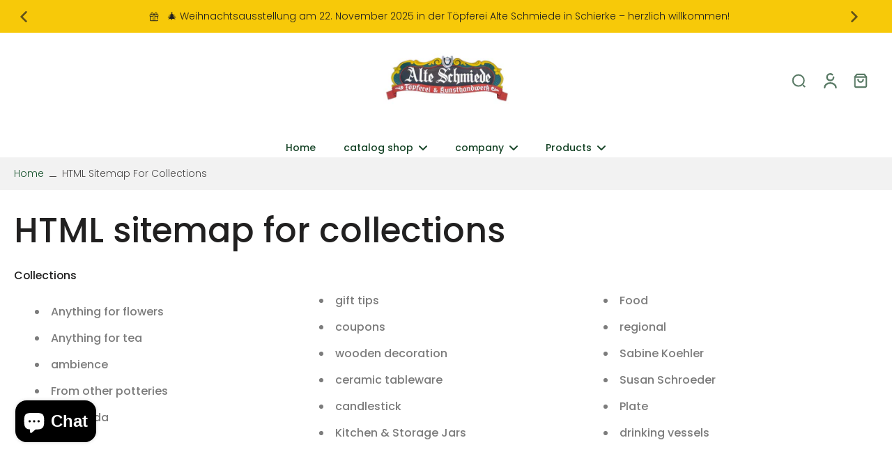

--- FILE ---
content_type: text/html; charset=utf-8
request_url: https://keramikshop.shop/en-nl/pages/avada-sitemap-collections
body_size: 87373
content:
<!doctype html>
<html class="no-js" lang="en">
  <head>
	

    
    <script src="https://kit.fontawesome.com/d296fbfe98.js" crossorigin="anonymous"></script>
    <meta charset="utf-8">
    <meta http-equiv="X-UA-Compatible" content="IE=edge">
    <meta name="viewport" content="width=device-width, initial-scale=1.0, height=device-height, minimum-scale=1.0, maximum-scale=1.0">
    <meta name="theme-color" content="">
    
      <link rel="canonical" href="https://keramikshop.shop/en-nl/pages/avada-sitemap-collections">
    
<link rel="icon" type="image/png" href="//keramikshop.shop/cdn/shop/files/favicon-16x16.png?crop=center&height=32&v=1688590982&width=32"><link rel="preconnect" href="https://fonts.shopifycdn.com" crossorigin><title>
      HTML sitemap for collections
 &ndash; Alte Schmiede</title>
      <meta name="description" content="Collections Anything for flowers Anything for tea ambience From other potteries Gabi Bilda gift tips coupons wooden decoration ceramic tableware candlestick Kitchen &amp;amp; Storage Jars Food regional Sabine Koehler Susan Schroeder Plate drinking vessels">
    
    <link rel="preload" href="//keramikshop.shop/cdn/shop/t/8/assets/theme.css?v=92121152573374678871734510396" as="style" crossorigin="anonymous" />
    <link rel="preload" href="//keramikshop.shop/cdn/fonts/poppins/poppins_n3.05f58335c3209cce17da4f1f1ab324ebe2982441.woff2" as="font" type="font/woff2" crossorigin="anonymous" />
    
    

<meta property="og:site_name" content="Alte Schmiede">
<meta property="og:url" content="https://keramikshop.shop/en-nl/pages/avada-sitemap-collections">
<meta property="og:title" content="HTML sitemap for collections">
<meta property="og:type" content="website">
<meta property="og:description" content="Collections Anything for flowers Anything for tea ambience From other potteries Gabi Bilda gift tips coupons wooden decoration ceramic tableware candlestick Kitchen &amp;amp; Storage Jars Food regional Sabine Koehler Susan Schroeder Plate drinking vessels"><meta property="og:image" content="http://keramikshop.shop/cdn/shop/files/9A28782C-6DFA-4D5A-A9AF-39333EF35206.jpg?v=1672320854">
  <meta property="og:image:secure_url" content="https://keramikshop.shop/cdn/shop/files/9A28782C-6DFA-4D5A-A9AF-39333EF35206.jpg?v=1672320854">
  <meta property="og:image:width" content="3024">
  <meta property="og:image:height" content="3024"><meta name="twitter:card" content="summary_large_image">
<meta name="twitter:title" content="HTML sitemap for collections">
<meta name="twitter:description" content="Collections Anything for flowers Anything for tea ambience From other potteries Gabi Bilda gift tips coupons wooden decoration ceramic tableware candlestick Kitchen &amp;amp; Storage Jars Food regional Sabine Koehler Susan Schroeder Plate drinking vessels">
<style data-shopify>@font-face {
  font-family: Poppins;
  font-weight: 500;
  font-style: normal;
  font-display: swap;
  src: url("//keramikshop.shop/cdn/fonts/poppins/poppins_n5.ad5b4b72b59a00358afc706450c864c3c8323842.woff2") format("woff2"),
       url("//keramikshop.shop/cdn/fonts/poppins/poppins_n5.33757fdf985af2d24b32fcd84c9a09224d4b2c39.woff") format("woff");
}

  @font-face {
  font-family: Poppins;
  font-weight: 300;
  font-style: normal;
  font-display: swap;
  src: url("//keramikshop.shop/cdn/fonts/poppins/poppins_n3.05f58335c3209cce17da4f1f1ab324ebe2982441.woff2") format("woff2"),
       url("//keramikshop.shop/cdn/fonts/poppins/poppins_n3.6971368e1f131d2c8ff8e3a44a36b577fdda3ff5.woff") format("woff");
}

  @font-face {
  font-family: Poppins;
  font-weight: 500;
  font-style: normal;
  font-display: swap;
  src: url("//keramikshop.shop/cdn/fonts/poppins/poppins_n5.ad5b4b72b59a00358afc706450c864c3c8323842.woff2") format("woff2"),
       url("//keramikshop.shop/cdn/fonts/poppins/poppins_n5.33757fdf985af2d24b32fcd84c9a09224d4b2c39.woff") format("woff");
}

  @font-face {
  font-family: Prompt;
  font-weight: 500;
  font-style: normal;
  font-display: swap;
  src: url("//keramikshop.shop/cdn/fonts/prompt/prompt_n5.b231ccbca402556fdd80c40f8be8d9a701e805e6.woff2") format("woff2"),
       url("//keramikshop.shop/cdn/fonts/prompt/prompt_n5.c3ece48b1775a5fb96d7d412826aeb0230b47adb.woff") format("woff");
}

  @font-face {
  font-family: Assistant;
  font-weight: 400;
  font-style: normal;
  font-display: swap;
  src: url("//keramikshop.shop/cdn/fonts/assistant/assistant_n4.9120912a469cad1cc292572851508ca49d12e768.woff2") format("woff2"),
       url("//keramikshop.shop/cdn/fonts/assistant/assistant_n4.6e9875ce64e0fefcd3f4446b7ec9036b3ddd2985.woff") format("woff");
}


  @font-face {
  font-family: Poppins;
  font-weight: 700;
  font-style: normal;
  font-display: swap;
  src: url("//keramikshop.shop/cdn/fonts/poppins/poppins_n7.56758dcf284489feb014a026f3727f2f20a54626.woff2") format("woff2"),
       url("//keramikshop.shop/cdn/fonts/poppins/poppins_n7.f34f55d9b3d3205d2cd6f64955ff4b36f0cfd8da.woff") format("woff");
}

  @font-face {
  font-family: Poppins;
  font-weight: 300;
  font-style: italic;
  font-display: swap;
  src: url("//keramikshop.shop/cdn/fonts/poppins/poppins_i3.8536b4423050219f608e17f134fe9ea3b01ed890.woff2") format("woff2"),
       url("//keramikshop.shop/cdn/fonts/poppins/poppins_i3.0f4433ada196bcabf726ed78f8e37e0995762f7f.woff") format("woff");
}

  @font-face {
  font-family: Poppins;
  font-weight: 700;
  font-style: italic;
  font-display: swap;
  src: url("//keramikshop.shop/cdn/fonts/poppins/poppins_i7.42fd71da11e9d101e1e6c7932199f925f9eea42d.woff2") format("woff2"),
       url("//keramikshop.shop/cdn/fonts/poppins/poppins_i7.ec8499dbd7616004e21155106d13837fff4cf556.woff") format("woff");
}
</style><link href="//keramikshop.shop/cdn/shop/t/8/assets/theme.css?v=92121152573374678871734510396" rel="stylesheet" type="text/css" media="all" />
<style data-shopify>:root,
  *:before {
    --base-font-size: 0.875rem;
    --font-size-medium-mobile: 0.9rem;
    --font-size-medium: 1.0rem;
    --font-size-small: 0.625rem;
    --font-size-small-mobile: 0.5625rem;
    --font-size-normal: 0.75rem;
    --font-size-normal-mobile: 0.675rem;
    --font-size-large: 1.25rem;
    --font-size-large-mobile: 1.125rem;
    --heading-highlight-font-size: 100%;
    --h1-font-size: 3.06rem;
    --h2-font-size: 1.8rem;
    --h3-font-size: 1.08rem;
    --h4-font-size: 0.99rem;
    --h5-font-size: 0.9rem;
    --h6-font-size: 0.81rem;
    --base-font-size-mobile: 0.7875rem;
    --h1-font-size-mobile: 1.53rem;
    --h2-font-size-mobile: 1.08rem;
    --h3-font-size-mobile: 0.756rem;
    --h4-font-size-mobile: 0.693rem;
    --h5-font-size-mobile: 0.63rem;
    --h6-font-size-mobile: 0.567rem;
    --rating-star-size: 0.7rem;
    --border-radius: 6px;
    --page-width: 1400px;
    --width-countdown: 7.875rem;
    --font-menu: Poppins, sans-serif;
    --font-menu-weight: 500;
    --font-menu-style: normal;
    --font-button: Prompt, sans-serif;
    --font-button-weight: 500;
    --font-button-style: normal;
    --font-body-family: Poppins, sans-serif;
    --font-body-style: normal;
    --font-body-weight: 300;
    --font-heading-family: Poppins, sans-serif;
    --font-heading-highlight: Assistant, sans-serif;
    --font-heading-highlight-style: normal;
    --font-heading-highlight-weight: 400;
    --font-heading-style: normal;
    --font-heading-weight: 500;
    --heading-text-tranform: none;
    --advanced-sections-spacing: 0px;
    --divider-spacing: -0;

    --colors-pulse-speech: 251, 133, 0;
    --image-treatment-overlay: 33, 32, 32;
    --image-treatment-text: 255, 255, 255;
    --colors-line-and-border: 246, 246, 240;
    --colors-line-and-border-base: 246, 246, 240;
    --colors-line-header: 246, 246, 240;
    --colors-line-footer: 47, 77, 54;
    --colors-background: 255, 255, 255;
    --colors-text: 75, 73, 73;
    --colors-heading: 33, 32, 32;
    --colors-heading-base: 33, 32, 32;
    --colors-background-secondary: 255, 164, 34;
    --colors-text-secondary: 75, 73, 73;
    --colors-heading-secondary: 33, 32, 32;
    --colors-text-link: 23, 83, 45;
    --background-color:  255, 255, 255;
    --background-color-header: 255, 255, 255;
    --colors-text-header: 21, 67, 38;
    --background-color-footer: 234, 225, 210;
    --colors-text-footer: 33, 32, 32;
    --colors-heading-footer: 33, 32, 32;
    --colors-text-link-footer: 255, 164, 34;
    --color-error: 225, 43, 40;
    --color-success: 3, 135, 4;
    --colors-price: 33, 32, 32;
    --colors-price-sale: 206, 2, 30;
    --colors-button-text: 255, 255, 255;
    --colors-button: 255, 164, 34;
    --colors-button-text-hover: 255, 255, 255;
    --colors-secondary-button: 255, 255, 255;
    --colors-button-hover: rgb(255, 164, 34);
    --colors-cart: 21, 67, 38;
    --colors-cart-text: 255, 255, 255;
    --colors-icon-rating: 23, 83, 45;
    --colors-transition-arrows: 21, 67, 38;
    --color-highlight: #FFA422;
    --background-pagination-slideshow: 33, 32, 32;
    --text-color-pagination-slideshow: 255, 255, 255;
    
      --background-secondary-button: 255, 164, 34;
      --colors-line-secondary-button: 255, 164, 34;
    
    
      --button-width: 120%;
      --button-height: 100%;
      --button-transform: rotate3d(0,0,1,10deg) translate3d(-1.2em,110%,0);
      --button-transform-origin: 0% 100%;
    
    
      --height-parallax: 110%;
    
    
      --image-zoom: 1.05;
    
    --card-product-bg: rgba(0,0,0,0);
    --card-product-padding: 20px;
    --card-product-padding-mobile: 5px;
    --card-product-alignment: center;
    
    --width-scrollbar: 0;
    --card-product-ratio: 150.0%;
    --card-product-img-position:  absolute;
    --card-product-img-height:  0;
    --card-product-img-zoom:  scale(1.1);
    --height-header: 0px;
    --transition-card-loading: 500ms;
    --transition-card-image-hover: 400ms;
    --transition-slideshow: 500ms;
    --transition-image-hover: 500ms;
  }
  .dark,
  .dark *:before {
    --image-treatment-overlay: 33, 32, 32;
    --image-treatment-text: 255, 255, 255;
    --colors-line-and-border: 237, 237, 221;
    --colors-line-and-border-base: 237, 237, 221;
    --colors-line-header: 237, 237, 221;
    --colors-line-footer: 47, 77, 54;
    --colors-background: 33, 32, 32;
    --colors-text: 153, 153, 153;
    --colors-heading: 255, 255, 255;
    --colors-heading-base: 255, 255, 255;
    --background-color: 33, 32, 32;
    --colors-text-link: 233, 157, 11;
    --color-error: 255, 88, 88;
    --color-success: 3, 135, 4;
    --background-color-header: 33, 32, 32;
    --colors-text-header: 153, 153, 153;
    --background-color-footer: 34, 66, 41;
    --colors-text-footer: 200, 200, 177;
    --colors-heading-footer: 255, 255, 255;
    --colors-text-link-footer: 233, 157, 11;
    --colors-price: 255, 255, 255;
    --colors-price-sale: 255, 88, 88;
    --colors-button-text: 255, 255, 255;
    --colors-button: 21, 67, 38;
    --colors-button-text-hover: 255, 255, 255;
    --colors-secondary-button: 75, 75, 75;
    --colors-button-hover: rgb(23, 83, 45);
    --colors-cart: 21, 67, 38;
    --colors-cart-text: 255, 255, 255;
    --colors-background-secondary: 39, 39, 39;
    --colors-text-secondary: 153, 153, 153;
    --colors-heading-secondary: 255, 255, 255;
    --colors-icon-rating: 23, 83, 45;
    --colors-pulse-speech: 251, 133, 0;
    --colors-transition-arrows: 21, 67, 38;
    --color-highlight: #FFA422;
    
      --colors-line-secondary-button: 237, 237, 221;
      --background-secondary-button: 237, 237, 221;
    
    --card-product-bg: rgba(0,0,0,0);
  }
  shopify-accelerated-checkout {
    --shopify-accelerated-checkout-button-border-radius: 6px;
  }
  shopify-accelerated-checkout-cart {
    --shopify-accelerated-checkout-button-border-radius: 6px;
    --shopify-accelerated-checkout-inline-alignment: end;
    --shopify-accelerated-checkout-button-block-size: 48px;
    --shopify-accelerated-checkout-button-inline-size: 48px;
  }
  
    [role="button"],
    [type="button"],
    .button {
      color: rgb(var(--colors-button-text));
    }
    button.button-solid,
    .button.button-solid {
      border: none;
      background-color: rgba(var(--colors-button));
    }
    button.button-disable-effect,
    .button.button-disable-effect,
    .payment-button .shopify-payment-button__button--unbranded {
      color: rgb(var(--colors-button-text));
      background-color: rgba(var(--colors-button));
    }
    .button-action {
      border: none;
      color: rgb(var(--colors-button-text));
      background-color: rgba(var(--colors-button));
    }
  
  [role="button"],
  [type="button"],
  .button {
    direction: ltr;
  }
  .header, .header *::before {
    --colors-text: var(--colors-text-header);
    --colors-heading: var(--colors-text-header);
    --colors-price: var(--colors-text-header);
    --colors-line-and-border: var(--colors-line-header);
  }
  #sticky-header-content .divider {
    --colors-line-and-border: var(--colors-line-header);
  }
  .paginate-slide-image {
    background: rgba(var(--background-pagination-slideshow), 0.6);
    color: rgba(var(--text-color-pagination-slideshow));
  }

  @media (min-width: 1024px) {
    .paginate-slide-image {
      color: rgba(var(--text-color-pagination-slideshow), 0.6);
    }
    .paginate-slide-image:hover {
      color: rgba(var(--text-color-pagination-slideshow));
    }
  }

  .section-quick-links,
  .section-quick-links *::before,
  .section-footer,
  .section-footer *::before {
    --colors-text: var(--colors-text-footer);
    --colors-heading: var(--colors-heading-footer);
    --colors-text-link: var(--colors-text-link-footer);
    --colors-line-and-border: var(--colors-line-footer);
  }
  .sticky-header {
    --font-body-weight: 700;
  }

  .scrollbar-horizontal {
    position: relative;
    -ms-overflow-style: none;
  }
  .scrollbar-horizontal::-webkit-scrollbar-track {
    background-color: #ececec;
  }
  .scrollbar-horizontal::-webkit-scrollbar {
    height: 3px;
  }

  .scrollbar-horizontal::-webkit-scrollbar-track {
    -webkit-box-shadow: inset 0 0 0px rgba(0, 0, 0, 0);
  }

  .scrollbar-horizontal::-webkit-scrollbar-thumb {
    visibility: visible;
    background-color: #747474;
  }

  .scrollbar-horizontal::-webkit-scrollbar-thumb:hover {
    background-color: #747474;
  }
  body.scrollbar-body::-webkit-scrollbar{
    width: 3px;
  }
  .scrollbar-body::-webkit-scrollbar-track{
    background: #ececec;
  }
  .scrollbar-horizontal {
    position: relative;
    -ms-overflow-style: none;
  }
  .scrollbar-horizontal::-webkit-scrollbar-track {
    background-color: #ececec;
  }
  .scrollbar-horizontal::-webkit-scrollbar {
    height: 3px;
  }

  .scrollbar-horizontal::-webkit-scrollbar-track {
    -webkit-box-shadow: inset 0 0 0px rgba(0, 0, 0, 0);
  }

  .scrollbar-horizontal::-webkit-scrollbar-thumb {
    visibility: visible;
    background-color: #747474;
  }

  .scrollbar-horizontal::-webkit-scrollbar-thumb:hover {
    background-color: #747474;
  }
  .scrollbar-body::-webkit-scrollbar{
    width: 3px;
  }
  .scrollbar-body::-webkit-scrollbar-track{
    background: #ececec;
  }
  .scrollbar-body.scrollbar-visible:active::-webkit-scrollbar-thumb,
  .scrollbar-body.scrollbar-visible:focus::-webkit-scrollbar-thumb,
  .scrollbar-body.scrollbar-visible:hover::-webkit-scrollbar-thumb {
    background: #747474;
    visibility: visible;
  }
  .scrollbar-body.scrollbar-visible::-webkit-scrollbar-track{
    background: transparent;
  }
  .scrollbar-body.scrollbar-visible::-webkit-scrollbar-thumb{
    background: transparent;
    visibility: visible;
  }
  .scrollbar-body::-webkit-scrollbar-thumb{
    background: #747474;
  }
  .animate-scroll-banner {
    animation: scrollX var(--duration, 10s) linear infinite var(--play-state, running) var(--direction);
  }
  .padding-scrollbar, .padding-scrollbar-header {
    padding-right: min(var(--width-scrollbar), 20px);
  }
  .rtl .padding-scrollbar-header {
    padding-left: min(var(--width-scrollbar), 20px);
    padding-right: 0;
  }
  
  
  .des-block iframe {
    width: 100%;
    height: 100%;
  }
  .toggle-compare  + label span:first-child,
  .toggle-compare:checked + label span:last-child {
    display: block
  }
  .toggle-compare  + label span:last-child,
  .toggle-compare:checked + label span:first-child {
    display: none;
  }
  .card-product:not(.recommendations) {}
  .dark .card-product:not(.recommendations) {background: transparent;}
  .card-product:not(.recommendations) .card-info,
  .card-product:not(.recommendations) .x-variants-data {
    padding-left: 5px;
    padding-right: 5px;
  }
  .card-product:not(.recommendations) .card-info .x-variants-data
  {
    padding-left: 0;
    padding-right: 0;
  }
  .card-product-slideshow {
      background: #ffa422;}
  .dark .card-product-slideshow {
      background: #272727;}
  button[class*='shopify-payment-button__more-options'] {
    color: rgba(var(--colors-text));
  }
  .group-discount:before,.group-discount:after {
    background-color: rgba(var(--colors-price-sale), 5%);
    content: "";
    position: absolute;
    right: 100%;
    height: 100%;
    top: 0;
    width: 1.25rem;
  }
  .group-discount:after {
    left: 100%;
    right: auto;
  }
  @media (min-width: 768px){
    .list-layout .card-product:not(.recommendations) {
      padding-bottom: 0;
    }
    .list-layout .card-product:not(.recommendations) .card-info,
    .list-layout .card-product:not(.recommendations) .x-variants-data{
      padding-left: 0;
      padding-right: 0;
    }
    shopify-accelerated-checkout-cart {
    --shopify-accelerated-checkout-button-block-size: 46px;
    --shopify-accelerated-checkout-button-inline-size: 46px;
  }
  }
  @media (min-width: 1024px){
    .group-discount:before,.group-discount:after {
       width: 3.5rem;
    }
    .payment-button .shopify-payment-button__button--unbranded {
      color: rgb(var(--colors-button-text));
      background: rgba(var(--colors-button));
    }
    .card-product:not(.recommendations) .card-info,
    .card-product:not(.recommendations) .x-variants-data {
      padding-left: 20px;
      padding-right: 20px;
    }
    [role="button"],
    [type="button"],
    .button {
      color: rgba(var(--colors-button-text));
    }
    button.button-solid,
    .button.button-solid {
      border: none;
      box-shadow: none;
      color: rgb(var(--colors-button-text));
      background-color: rgba(var(--colors-button));
      overflow: hidden;
      background-origin: border-box;
    }
    button.button-solid:hover,
    .button.button-solid:hover {
      
      transition-delay: 0.5s;
      
      transition-property: background-color;
      background-color: var(--colors-button-hover);
      color: rgba(var(--colors-button-text-hover));
      background-origin: border-box;
    }
    .button-action {
      border: none;
      color: rgba(var(--colors-button-text-hover));
      background-color: var(--colors-button-hover);
    }
    button.button-disable-effect,
    .button.button-disable-effect {
      color: rgb(var(--colors-button-text));
      background-color: rgba(var(--colors-button));
    }
    button.button-disable-effect:hover,
    .button.button-disable-effect:hover {
      color: rgba(var(--colors-button-text-hover));
      background-color: var(--colors-button-hover);
    }
    
      button.button-solid:before,
      .button.button-solid:before {
        content: "";
        z-index: -1;
        position: absolute;
        top: 0;
        right: 0;
        bottom: 0;
        left: 0;
        width: var(--button-width);
        height: var(--button-height);
        background-color: var(--colors-button-hover);
        backface-visibility: hidden;
        will-change: transform;
        transform: var(--button-transform);
        transform-origin: var(--button-transform-origin);
        transition: transform 0.5s ease;
      }
      button.button-solid:hover:before,
      .button.button-solid:hover:before {
        transform: rotate3d(0,0,1,0) translateZ(0);
      }
    
    
  }
  .inventory-low-stock-status {
    
      --stock-color: #CE021E;
    
      color: var(--stock-color);
    }
  .dark .inventory-low-stock-status {
    
      --stock-color: #F05F5F;
    
  }
  .inventory-in-stock-status {
    
      --stock-color: #058A09;
    
      color: var(--stock-color);
  }
  .dark .inventory-in-stock-status {
    
      --stock-color: #7FB800;
    
  }
  .inventory-out-of-stock-status {
    
      --stock-color: #767272;
    
      color: var(--stock-color);
  }
  .dark .inventory-out-of-stock-status {
    
      --stock-color: #999999;
    
  }
  .inventory-status {
    background-color: var(--stock-color);
  }
  .card-testimonial {
      background: #ffa422;}
  .dark .card-testimonial {
      background: #272727;}/* App Shopify Subscription */
  .shopify_subscriptions_app_policy a {
    position: relative;
    margin-top: .5rem;
    margin-bottom: .5rem;
    color: rgba(var(--colors-text-link)) !important;
    text-decoration-thickness: 1px;
    background: linear-gradient(to right, rgba(0, 0, 0, 0), rgba(0, 0, 0, 0)), linear-gradient(to right, rgba(var(--colors-text-link), 1), rgba(var(--colors-text-link), 1), rgba(var(--colors-text-link), 1));
    background-size: 100% 0.1em, 0 0.1em;
    background-position: 100% 100%,100% 100%;
    background-repeat: no-repeat;
    transition: background-size 250ms;
  }
  .shopify_subscriptions_app_policy:after {
    clear: both;
    content: var(--tw-content);
    display: block;
  }
  @media (min-width: 1024px) {
    .shopify_subscriptions_app_policy a:hover {
      background-size: 0 .1em, 100% .1em;
      background-position: 100% 100%, 0% 100%;
    }
  }

  /* Recurpay Subscription App */
  #recurpay-account-widget {
    margin-top: 1rem;
  }
  .rtl .recurpay__widget .recurpay__group_frequency .recurpay__frequency_label_title {
    padding-right: 10px;
    right: 0.25rem;
  }
  .rtl .recurpay__widget .recurpay__group_title {
    text-align: right;
    margin-right: 0;
    margin-left: 0.5em;
  }
  .rtl .recurpay__widget .recurpay__group_subtitle {
    text-align: right;
  }
  .rtl .recurpay__widget .recurpay__description {
    text-align: right;
  }
  .rtl .recurpay__widget .recurpay__radio_group {
    margin-right: 0;
    margin-left: 10px;
  }
  .rtl .recurpay__widget .recurpay__offer_saving_message {
    padding-right: 10px;
    padding-left: 0;
  }
  .rtl .recurpay__widget .recurpay__offer_wrapper svg {
    margin-right: 0;
    margin-left: 10px;
  }
  .rtl .recurpay__widget .recurpay__group_frequency .recurpay__frequency_label_title:before {
    left: 0.5em;
    margin-right: -50%;
    right: auto;
    margin-left: 0
  }
  .rtl .recurpay__widget .recurpay__group_frequency .recurpay__frequency_label_title:after {
    right: 0.5em;
    left: auto;
    margin-left: 0;
  }
  .rtl .upgrade-subscription-cart .upgrade-icon-wrapper {
    text-align: right;
  }

  /* Seal Subscriptions */
  .sls-widget-branding {
    z-index: 20 !important;
  }
  .card .sealsubs-target-element, .card-product-fbt .sealsubs-target-element {
    display: none !important;
  }
  .seal-portal-link a {
    position: relative;
    margin-top: .5rem;
    margin-bottom: .5rem;
    color: rgba(var(--colors-text-link)) !important;
    text-decoration-thickness: 1px;
    background: linear-gradient(to right, rgba(0, 0, 0, 0), rgba(0, 0, 0, 0)), linear-gradient(to right, rgba(var(--colors-text-link), 1), rgba(var(--colors-text-link), 1), rgba(var(--colors-text-link), 1));
    background-size: 100% 0.1em, 0 0.1em;
    background-position: 100% 100%,100% 100%;
    background-repeat: no-repeat;
    transition: background-size 250ms;
  }
  .seal-portal-link:after {
    clear: both;
    content: var(--tw-content);
    display: block;
  }
  @media (min-width: 1024px) {
    .seal-portal-link a:hover {
      background-size: 0 .1em, 100% .1em;
      background-position: 100% 100%, 0% 100%;
    }
  }
  .rtl .sealsubs-container {
    text-align: right;
  }</style>
    
    <script>window.performance && window.performance.mark && window.performance.mark('shopify.content_for_header.start');</script><meta name="google-site-verification" content="8Fh2h2Gf0mBkJF-X-iAFFdpk5Ai1UK2hYRZ6jqSI6cI">
<meta name="facebook-domain-verification" content="biewwvk12h7wsn31uj5nccxpict62k">
<meta id="shopify-digital-wallet" name="shopify-digital-wallet" content="/46092976280/digital_wallets/dialog">
<meta name="shopify-checkout-api-token" content="c31a4624b71a3ab010bf1a3e2d0ce213">
<meta id="in-context-paypal-metadata" data-shop-id="46092976280" data-venmo-supported="false" data-environment="production" data-locale="en_US" data-paypal-v4="true" data-currency="EUR">
<link rel="alternate" hreflang="x-default" href="https://keramikshop.shop/pages/avada-sitemap-collections">
<link rel="alternate" hreflang="de" href="https://keramikshop.shop/pages/avada-sitemap-collections">
<link rel="alternate" hreflang="de-AT" href="https://keramikshop.shop/de-at/pages/avada-sitemap-collections">
<link rel="alternate" hreflang="de-BE" href="https://keramikshop.shop/de-be/pages/avada-sitemap-collections">
<link rel="alternate" hreflang="en-BE" href="https://keramikshop.shop/en-be/pages/avada-sitemap-collections">
<link rel="alternate" hreflang="de-NL" href="https://keramikshop.shop/de-nl/pages/avada-sitemap-collections">
<link rel="alternate" hreflang="en-NL" href="https://keramikshop.shop/en-nl/pages/avada-sitemap-collections">
<script async="async" src="/checkouts/internal/preloads.js?locale=en-NL"></script>
<link rel="preconnect" href="https://shop.app" crossorigin="anonymous">
<script async="async" src="https://shop.app/checkouts/internal/preloads.js?locale=en-NL&shop_id=46092976280" crossorigin="anonymous"></script>
<script id="apple-pay-shop-capabilities" type="application/json">{"shopId":46092976280,"countryCode":"DE","currencyCode":"EUR","merchantCapabilities":["supports3DS"],"merchantId":"gid:\/\/shopify\/Shop\/46092976280","merchantName":"Alte Schmiede","requiredBillingContactFields":["postalAddress","email","phone"],"requiredShippingContactFields":["postalAddress","email","phone"],"shippingType":"shipping","supportedNetworks":["visa","maestro","masterCard","amex"],"total":{"type":"pending","label":"Alte Schmiede","amount":"1.00"},"shopifyPaymentsEnabled":true,"supportsSubscriptions":true}</script>
<script id="shopify-features" type="application/json">{"accessToken":"c31a4624b71a3ab010bf1a3e2d0ce213","betas":["rich-media-storefront-analytics"],"domain":"keramikshop.shop","predictiveSearch":true,"shopId":46092976280,"locale":"en"}</script>
<script>var Shopify = Shopify || {};
Shopify.shop = "keramikshop-biz.myshopify.com";
Shopify.locale = "en";
Shopify.currency = {"active":"EUR","rate":"1.0"};
Shopify.country = "NL";
Shopify.theme = {"name":"Eurus","id":168926281993,"schema_name":"Eurus","schema_version":"8.1.0","theme_store_id":2048,"role":"main"};
Shopify.theme.handle = "null";
Shopify.theme.style = {"id":null,"handle":null};
Shopify.cdnHost = "keramikshop.shop/cdn";
Shopify.routes = Shopify.routes || {};
Shopify.routes.root = "/en-nl/";</script>
<script type="module">!function(o){(o.Shopify=o.Shopify||{}).modules=!0}(window);</script>
<script>!function(o){function n(){var o=[];function n(){o.push(Array.prototype.slice.apply(arguments))}return n.q=o,n}var t=o.Shopify=o.Shopify||{};t.loadFeatures=n(),t.autoloadFeatures=n()}(window);</script>
<script>
  window.ShopifyPay = window.ShopifyPay || {};
  window.ShopifyPay.apiHost = "shop.app\/pay";
  window.ShopifyPay.redirectState = null;
</script>
<script id="shop-js-analytics" type="application/json">{"pageType":"page"}</script>
<script defer="defer" async type="module" src="//keramikshop.shop/cdn/shopifycloud/shop-js/modules/v2/client.init-shop-cart-sync_IZsNAliE.en.esm.js"></script>
<script defer="defer" async type="module" src="//keramikshop.shop/cdn/shopifycloud/shop-js/modules/v2/chunk.common_0OUaOowp.esm.js"></script>
<script type="module">
  await import("//keramikshop.shop/cdn/shopifycloud/shop-js/modules/v2/client.init-shop-cart-sync_IZsNAliE.en.esm.js");
await import("//keramikshop.shop/cdn/shopifycloud/shop-js/modules/v2/chunk.common_0OUaOowp.esm.js");

  window.Shopify.SignInWithShop?.initShopCartSync?.({"fedCMEnabled":true,"windoidEnabled":true});

</script>
<script>
  window.Shopify = window.Shopify || {};
  if (!window.Shopify.featureAssets) window.Shopify.featureAssets = {};
  window.Shopify.featureAssets['shop-js'] = {"shop-cart-sync":["modules/v2/client.shop-cart-sync_DLOhI_0X.en.esm.js","modules/v2/chunk.common_0OUaOowp.esm.js"],"init-fed-cm":["modules/v2/client.init-fed-cm_C6YtU0w6.en.esm.js","modules/v2/chunk.common_0OUaOowp.esm.js"],"shop-button":["modules/v2/client.shop-button_BCMx7GTG.en.esm.js","modules/v2/chunk.common_0OUaOowp.esm.js"],"shop-cash-offers":["modules/v2/client.shop-cash-offers_BT26qb5j.en.esm.js","modules/v2/chunk.common_0OUaOowp.esm.js","modules/v2/chunk.modal_CGo_dVj3.esm.js"],"init-windoid":["modules/v2/client.init-windoid_B9PkRMql.en.esm.js","modules/v2/chunk.common_0OUaOowp.esm.js"],"init-shop-email-lookup-coordinator":["modules/v2/client.init-shop-email-lookup-coordinator_DZkqjsbU.en.esm.js","modules/v2/chunk.common_0OUaOowp.esm.js"],"shop-toast-manager":["modules/v2/client.shop-toast-manager_Di2EnuM7.en.esm.js","modules/v2/chunk.common_0OUaOowp.esm.js"],"shop-login-button":["modules/v2/client.shop-login-button_BtqW_SIO.en.esm.js","modules/v2/chunk.common_0OUaOowp.esm.js","modules/v2/chunk.modal_CGo_dVj3.esm.js"],"avatar":["modules/v2/client.avatar_BTnouDA3.en.esm.js"],"pay-button":["modules/v2/client.pay-button_CWa-C9R1.en.esm.js","modules/v2/chunk.common_0OUaOowp.esm.js"],"init-shop-cart-sync":["modules/v2/client.init-shop-cart-sync_IZsNAliE.en.esm.js","modules/v2/chunk.common_0OUaOowp.esm.js"],"init-customer-accounts":["modules/v2/client.init-customer-accounts_DenGwJTU.en.esm.js","modules/v2/client.shop-login-button_BtqW_SIO.en.esm.js","modules/v2/chunk.common_0OUaOowp.esm.js","modules/v2/chunk.modal_CGo_dVj3.esm.js"],"init-shop-for-new-customer-accounts":["modules/v2/client.init-shop-for-new-customer-accounts_JdHXxpS9.en.esm.js","modules/v2/client.shop-login-button_BtqW_SIO.en.esm.js","modules/v2/chunk.common_0OUaOowp.esm.js","modules/v2/chunk.modal_CGo_dVj3.esm.js"],"init-customer-accounts-sign-up":["modules/v2/client.init-customer-accounts-sign-up_D6__K_p8.en.esm.js","modules/v2/client.shop-login-button_BtqW_SIO.en.esm.js","modules/v2/chunk.common_0OUaOowp.esm.js","modules/v2/chunk.modal_CGo_dVj3.esm.js"],"checkout-modal":["modules/v2/client.checkout-modal_C_ZQDY6s.en.esm.js","modules/v2/chunk.common_0OUaOowp.esm.js","modules/v2/chunk.modal_CGo_dVj3.esm.js"],"shop-follow-button":["modules/v2/client.shop-follow-button_XetIsj8l.en.esm.js","modules/v2/chunk.common_0OUaOowp.esm.js","modules/v2/chunk.modal_CGo_dVj3.esm.js"],"lead-capture":["modules/v2/client.lead-capture_DvA72MRN.en.esm.js","modules/v2/chunk.common_0OUaOowp.esm.js","modules/v2/chunk.modal_CGo_dVj3.esm.js"],"shop-login":["modules/v2/client.shop-login_ClXNxyh6.en.esm.js","modules/v2/chunk.common_0OUaOowp.esm.js","modules/v2/chunk.modal_CGo_dVj3.esm.js"],"payment-terms":["modules/v2/client.payment-terms_CNlwjfZz.en.esm.js","modules/v2/chunk.common_0OUaOowp.esm.js","modules/v2/chunk.modal_CGo_dVj3.esm.js"]};
</script>
<script>(function() {
  var isLoaded = false;
  function asyncLoad() {
    if (isLoaded) return;
    isLoaded = true;
    var urls = ["\/\/cdn.shopify.com\/proxy\/1cf8e4a12355dc2cdb6dd1e001e19413b28d375938d48d05eefc5d7388d604aa\/bingshoppingtool-t2app-prod.trafficmanager.net\/uet\/tracking_script?shop=keramikshop-biz.myshopify.com\u0026sp-cache-control=cHVibGljLCBtYXgtYWdlPTkwMA","https:\/\/image-optimizer.salessquad.co.uk\/scripts\/tiny_img_not_found_notifier_2d00c2e559e976e76907424ff5af904a.js?shop=keramikshop-biz.myshopify.com","https:\/\/cdn.nfcube.com\/instafeed-985381a430f6720d3b4d80ace17e8875.js?shop=keramikshop-biz.myshopify.com","https:\/\/cdn.nfcube.com\/tiktok-c714c2e609e26079a7e434841f0899b7.js?shop=keramikshop-biz.myshopify.com","https:\/\/d2xrtfsb9f45pw.cloudfront.net\/creatives\/images\/keramikshop-biz_12532\/bixgrow-store-toolbars\/1732621824.js?shop=keramikshop-biz.myshopify.com"];
    for (var i = 0; i < urls.length; i++) {
      var s = document.createElement('script');
      s.type = 'text/javascript';
      s.async = true;
      s.src = urls[i];
      var x = document.getElementsByTagName('script')[0];
      x.parentNode.insertBefore(s, x);
    }
  };
  if(window.attachEvent) {
    window.attachEvent('onload', asyncLoad);
  } else {
    window.addEventListener('load', asyncLoad, false);
  }
})();</script>
<script id="__st">var __st={"a":46092976280,"offset":3600,"reqid":"08621bdb-dff0-4cf8-bb3e-c0f975b9f1a0-1768454078","pageurl":"keramikshop.shop\/en-nl\/pages\/avada-sitemap-collections","s":"pages-72109818008","u":"0cc79f5fca25","p":"page","rtyp":"page","rid":72109818008};</script>
<script>window.ShopifyPaypalV4VisibilityTracking = true;</script>
<script id="captcha-bootstrap">!function(){'use strict';const t='contact',e='account',n='new_comment',o=[[t,t],['blogs',n],['comments',n],[t,'customer']],c=[[e,'customer_login'],[e,'guest_login'],[e,'recover_customer_password'],[e,'create_customer']],r=t=>t.map((([t,e])=>`form[action*='/${t}']:not([data-nocaptcha='true']) input[name='form_type'][value='${e}']`)).join(','),a=t=>()=>t?[...document.querySelectorAll(t)].map((t=>t.form)):[];function s(){const t=[...o],e=r(t);return a(e)}const i='password',u='form_key',d=['recaptcha-v3-token','g-recaptcha-response','h-captcha-response',i],f=()=>{try{return window.sessionStorage}catch{return}},m='__shopify_v',_=t=>t.elements[u];function p(t,e,n=!1){try{const o=window.sessionStorage,c=JSON.parse(o.getItem(e)),{data:r}=function(t){const{data:e,action:n}=t;return t[m]||n?{data:e,action:n}:{data:t,action:n}}(c);for(const[e,n]of Object.entries(r))t.elements[e]&&(t.elements[e].value=n);n&&o.removeItem(e)}catch(o){console.error('form repopulation failed',{error:o})}}const l='form_type',E='cptcha';function T(t){t.dataset[E]=!0}const w=window,h=w.document,L='Shopify',v='ce_forms',y='captcha';let A=!1;((t,e)=>{const n=(g='f06e6c50-85a8-45c8-87d0-21a2b65856fe',I='https://cdn.shopify.com/shopifycloud/storefront-forms-hcaptcha/ce_storefront_forms_captcha_hcaptcha.v1.5.2.iife.js',D={infoText:'Protected by hCaptcha',privacyText:'Privacy',termsText:'Terms'},(t,e,n)=>{const o=w[L][v],c=o.bindForm;if(c)return c(t,g,e,D).then(n);var r;o.q.push([[t,g,e,D],n]),r=I,A||(h.body.append(Object.assign(h.createElement('script'),{id:'captcha-provider',async:!0,src:r})),A=!0)});var g,I,D;w[L]=w[L]||{},w[L][v]=w[L][v]||{},w[L][v].q=[],w[L][y]=w[L][y]||{},w[L][y].protect=function(t,e){n(t,void 0,e),T(t)},Object.freeze(w[L][y]),function(t,e,n,w,h,L){const[v,y,A,g]=function(t,e,n){const i=e?o:[],u=t?c:[],d=[...i,...u],f=r(d),m=r(i),_=r(d.filter((([t,e])=>n.includes(e))));return[a(f),a(m),a(_),s()]}(w,h,L),I=t=>{const e=t.target;return e instanceof HTMLFormElement?e:e&&e.form},D=t=>v().includes(t);t.addEventListener('submit',(t=>{const e=I(t);if(!e)return;const n=D(e)&&!e.dataset.hcaptchaBound&&!e.dataset.recaptchaBound,o=_(e),c=g().includes(e)&&(!o||!o.value);(n||c)&&t.preventDefault(),c&&!n&&(function(t){try{if(!f())return;!function(t){const e=f();if(!e)return;const n=_(t);if(!n)return;const o=n.value;o&&e.removeItem(o)}(t);const e=Array.from(Array(32),(()=>Math.random().toString(36)[2])).join('');!function(t,e){_(t)||t.append(Object.assign(document.createElement('input'),{type:'hidden',name:u})),t.elements[u].value=e}(t,e),function(t,e){const n=f();if(!n)return;const o=[...t.querySelectorAll(`input[type='${i}']`)].map((({name:t})=>t)),c=[...d,...o],r={};for(const[a,s]of new FormData(t).entries())c.includes(a)||(r[a]=s);n.setItem(e,JSON.stringify({[m]:1,action:t.action,data:r}))}(t,e)}catch(e){console.error('failed to persist form',e)}}(e),e.submit())}));const S=(t,e)=>{t&&!t.dataset[E]&&(n(t,e.some((e=>e===t))),T(t))};for(const o of['focusin','change'])t.addEventListener(o,(t=>{const e=I(t);D(e)&&S(e,y())}));const B=e.get('form_key'),M=e.get(l),P=B&&M;t.addEventListener('DOMContentLoaded',(()=>{const t=y();if(P)for(const e of t)e.elements[l].value===M&&p(e,B);[...new Set([...A(),...v().filter((t=>'true'===t.dataset.shopifyCaptcha))])].forEach((e=>S(e,t)))}))}(h,new URLSearchParams(w.location.search),n,t,e,['guest_login'])})(!0,!0)}();</script>
<script integrity="sha256-4kQ18oKyAcykRKYeNunJcIwy7WH5gtpwJnB7kiuLZ1E=" data-source-attribution="shopify.loadfeatures" defer="defer" src="//keramikshop.shop/cdn/shopifycloud/storefront/assets/storefront/load_feature-a0a9edcb.js" crossorigin="anonymous"></script>
<script crossorigin="anonymous" defer="defer" src="//keramikshop.shop/cdn/shopifycloud/storefront/assets/shopify_pay/storefront-65b4c6d7.js?v=20250812"></script>
<script data-source-attribution="shopify.dynamic_checkout.dynamic.init">var Shopify=Shopify||{};Shopify.PaymentButton=Shopify.PaymentButton||{isStorefrontPortableWallets:!0,init:function(){window.Shopify.PaymentButton.init=function(){};var t=document.createElement("script");t.src="https://keramikshop.shop/cdn/shopifycloud/portable-wallets/latest/portable-wallets.en.js",t.type="module",document.head.appendChild(t)}};
</script>
<script data-source-attribution="shopify.dynamic_checkout.buyer_consent">
  function portableWalletsHideBuyerConsent(e){var t=document.getElementById("shopify-buyer-consent"),n=document.getElementById("shopify-subscription-policy-button");t&&n&&(t.classList.add("hidden"),t.setAttribute("aria-hidden","true"),n.removeEventListener("click",e))}function portableWalletsShowBuyerConsent(e){var t=document.getElementById("shopify-buyer-consent"),n=document.getElementById("shopify-subscription-policy-button");t&&n&&(t.classList.remove("hidden"),t.removeAttribute("aria-hidden"),n.addEventListener("click",e))}window.Shopify?.PaymentButton&&(window.Shopify.PaymentButton.hideBuyerConsent=portableWalletsHideBuyerConsent,window.Shopify.PaymentButton.showBuyerConsent=portableWalletsShowBuyerConsent);
</script>
<script data-source-attribution="shopify.dynamic_checkout.cart.bootstrap">document.addEventListener("DOMContentLoaded",(function(){function t(){return document.querySelector("shopify-accelerated-checkout-cart, shopify-accelerated-checkout")}if(t())Shopify.PaymentButton.init();else{new MutationObserver((function(e,n){t()&&(Shopify.PaymentButton.init(),n.disconnect())})).observe(document.body,{childList:!0,subtree:!0})}}));
</script>
<link id="shopify-accelerated-checkout-styles" rel="stylesheet" media="screen" href="https://keramikshop.shop/cdn/shopifycloud/portable-wallets/latest/accelerated-checkout-backwards-compat.css" crossorigin="anonymous">
<style id="shopify-accelerated-checkout-cart">
        #shopify-buyer-consent {
  margin-top: 1em;
  display: inline-block;
  width: 100%;
}

#shopify-buyer-consent.hidden {
  display: none;
}

#shopify-subscription-policy-button {
  background: none;
  border: none;
  padding: 0;
  text-decoration: underline;
  font-size: inherit;
  cursor: pointer;
}

#shopify-subscription-policy-button::before {
  box-shadow: none;
}

      </style>

<script>window.performance && window.performance.mark && window.performance.mark('shopify.content_for_header.end');</script>
    
  <!-- BEGIN app block: shopify://apps/pandectes-gdpr/blocks/banner/58c0baa2-6cc1-480c-9ea6-38d6d559556a --><script>
  if (new URL(window.location.href).searchParams.get('trace') === '*') {
    console.log('pandectes metafields', {"banner":{"store":{"id":46092976280,"plan":"basic","theme":"Eurus","primaryLocale":"de","adminMode":false,"headless":false,"storefrontRootDomain":"","checkoutRootDomain":"","storefrontAccessToken":""},"tsPublished":1747321240,"declaration":{"showPurpose":false,"showProvider":false,"showDateGenerated":false},"language":{"unpublished":[],"languageMode":"Single","fallbackLanguage":"de","languageDetection":"browser","languagesSupported":[]},"texts":{"managed":{"headerText":{"de":"Wir respektieren deine Privatsphäre"},"consentText":{"de":"Diese Website verwendet Cookies, um Ihnen das beste Erlebnis zu bieten."},"linkText":{"de":"Mehr erfahren"},"imprintText":{"de":"Impressum"},"googleLinkText":{"de":"Googles Datenschutzbestimmungen"},"allowButtonText":{"de":"Annehmen"},"denyButtonText":{"de":"Ablehnen"},"dismissButtonText":{"de":"Okay"},"leaveSiteButtonText":{"de":"Diese Seite verlassen"},"preferencesButtonText":{"de":"Einstellungen"},"cookiePolicyText":{"de":"Cookie-Richtlinie"},"preferencesPopupTitleText":{"de":"Einwilligungseinstellungen verwalten"},"preferencesPopupIntroText":{"de":"Wir verwenden Cookies, um die Funktionalität der Website zu optimieren, die Leistung zu analysieren und Ihnen ein personalisiertes Erlebnis zu bieten. Einige Cookies sind für den ordnungsgemäßen Betrieb der Website unerlässlich. Diese Cookies können nicht deaktiviert werden. In diesem Fenster können Sie Ihre Präferenzen für Cookies verwalten."},"preferencesPopupSaveButtonText":{"de":"Auswahl speichern"},"preferencesPopupCloseButtonText":{"de":"Schließen"},"preferencesPopupAcceptAllButtonText":{"de":"Alles Akzeptieren"},"preferencesPopupRejectAllButtonText":{"de":"Alles ablehnen"},"cookiesDetailsText":{"de":"Cookie-Details"},"preferencesPopupAlwaysAllowedText":{"de":"Immer erlaubt"},"accessSectionParagraphText":{"de":"Sie haben das Recht, jederzeit auf Ihre Daten zuzugreifen."},"accessSectionTitleText":{"de":"Datenübertragbarkeit"},"accessSectionAccountInfoActionText":{"de":"persönliche Daten"},"accessSectionDownloadReportActionText":{"de":"Alle Daten anfordern"},"accessSectionGDPRRequestsActionText":{"de":"Anfragen betroffener Personen"},"accessSectionOrdersRecordsActionText":{"de":"Aufträge"},"rectificationSectionParagraphText":{"de":"Sie haben das Recht, die Aktualisierung Ihrer Daten zu verlangen, wann immer Sie dies für angemessen halten."},"rectificationSectionTitleText":{"de":"Datenberichtigung"},"rectificationCommentPlaceholder":{"de":"Beschreiben Sie, was Sie aktualisieren möchten"},"rectificationCommentValidationError":{"de":"Kommentar ist erforderlich"},"rectificationSectionEditAccountActionText":{"de":"Aktualisierung anfordern"},"erasureSectionTitleText":{"de":"Recht auf Vergessenwerden"},"erasureSectionParagraphText":{"de":"Sie haben das Recht, die Löschung aller Ihrer Daten zu verlangen. Danach können Sie nicht mehr auf Ihr Konto zugreifen."},"erasureSectionRequestDeletionActionText":{"de":"Löschung personenbezogener Daten anfordern"},"consentDate":{"de":"Zustimmungsdatum"},"consentId":{"de":"Einwilligungs-ID"},"consentSectionChangeConsentActionText":{"de":"Einwilligungspräferenz ändern"},"consentSectionConsentedText":{"de":"Sie haben der Cookie-Richtlinie dieser Website zugestimmt am"},"consentSectionNoConsentText":{"de":"Sie haben der Cookie-Richtlinie dieser Website nicht zugestimmt."},"consentSectionTitleText":{"de":"Ihre Cookie-Einwilligung"},"consentStatus":{"de":"Einwilligungspräferenz"},"confirmationFailureMessage":{"de":"Ihre Anfrage wurde nicht bestätigt. Bitte versuchen Sie es erneut und wenn das Problem weiterhin besteht, wenden Sie sich an den Ladenbesitzer, um Hilfe zu erhalten"},"confirmationFailureTitle":{"de":"Ein Problem ist aufgetreten"},"confirmationSuccessMessage":{"de":"Wir werden uns in Kürze zu Ihrem Anliegen bei Ihnen melden."},"confirmationSuccessTitle":{"de":"Ihre Anfrage wurde bestätigt"},"guestsSupportEmailFailureMessage":{"de":"Ihre Anfrage wurde nicht übermittelt. Bitte versuchen Sie es erneut und wenn das Problem weiterhin besteht, wenden Sie sich an den Shop-Inhaber, um Hilfe zu erhalten."},"guestsSupportEmailFailureTitle":{"de":"Ein Problem ist aufgetreten"},"guestsSupportEmailPlaceholder":{"de":"E-Mail-Addresse"},"guestsSupportEmailSuccessMessage":{"de":"Wenn Sie als Kunde dieses Shops registriert sind, erhalten Sie in Kürze eine E-Mail mit Anweisungen zum weiteren Vorgehen."},"guestsSupportEmailSuccessTitle":{"de":"Vielen Dank für die Anfrage"},"guestsSupportEmailValidationError":{"de":"Email ist ungültig"},"guestsSupportInfoText":{"de":"Bitte loggen Sie sich mit Ihrem Kundenkonto ein, um fortzufahren."},"submitButton":{"de":"einreichen"},"submittingButton":{"de":"Senden..."},"cancelButton":{"de":"Abbrechen"},"declIntroText":{"de":"Wir verwenden Cookies, um die Funktionalität der Website zu optimieren, die Leistung zu analysieren und Ihnen ein personalisiertes Erlebnis zu bieten. Einige Cookies sind für den ordnungsgemäßen Betrieb der Website unerlässlich. Diese Cookies können nicht deaktiviert werden. In diesem Fenster können Sie Ihre Präferenzen für Cookies verwalten."},"declName":{"de":"Name"},"declPurpose":{"de":"Zweck"},"declType":{"de":"Typ"},"declRetention":{"de":"Speicherdauer"},"declProvider":{"de":"Anbieter"},"declFirstParty":{"de":"Erstanbieter"},"declThirdParty":{"de":"Drittanbieter"},"declSeconds":{"de":"Sekunden"},"declMinutes":{"de":"Minuten"},"declHours":{"de":"Std."},"declDays":{"de":"Tage"},"declMonths":{"de":"Monate"},"declYears":{"de":"Jahre"},"declSession":{"de":"Sitzung"},"declDomain":{"de":"Domain"},"declPath":{"de":"Weg"}},"categories":{"strictlyNecessaryCookiesTitleText":{"de":"Unbedingt notwendige Cookies"},"strictlyNecessaryCookiesDescriptionText":{"de":"Diese Cookies sind unerlässlich, damit Sie sich auf der Website bewegen und ihre Funktionen nutzen können, z. B. den Zugriff auf sichere Bereiche der Website. Ohne diese Cookies kann die Website nicht richtig funktionieren."},"functionalityCookiesTitleText":{"de":"Funktionale Cookies"},"functionalityCookiesDescriptionText":{"de":"Diese Cookies ermöglichen es der Website, verbesserte Funktionalität und Personalisierung bereitzustellen. Sie können von uns oder von Drittanbietern gesetzt werden, deren Dienste wir auf unseren Seiten hinzugefügt haben. Wenn Sie diese Cookies nicht zulassen, funktionieren einige oder alle dieser Dienste möglicherweise nicht richtig."},"performanceCookiesTitleText":{"de":"Leistungs-Cookies"},"performanceCookiesDescriptionText":{"de":"Diese Cookies ermöglichen es uns, die Leistung unserer Website zu überwachen und zu verbessern. Sie ermöglichen es uns beispielsweise, Besuche zu zählen, Verkehrsquellen zu identifizieren und zu sehen, welche Teile der Website am beliebtesten sind."},"targetingCookiesTitleText":{"de":"Targeting-Cookies"},"targetingCookiesDescriptionText":{"de":"Diese Cookies können von unseren Werbepartnern über unsere Website gesetzt werden. Sie können von diesen Unternehmen verwendet werden, um ein Profil Ihrer Interessen zu erstellen und Ihnen relevante Werbung auf anderen Websites anzuzeigen. Sie speichern keine direkten personenbezogenen Daten, sondern basieren auf der eindeutigen Identifizierung Ihres Browsers und Ihres Internetgeräts. Wenn Sie diese Cookies nicht zulassen, erleben Sie weniger zielgerichtete Werbung."},"unclassifiedCookiesTitleText":{"de":"Nicht klassifizierte Cookies"},"unclassifiedCookiesDescriptionText":{"de":"Nicht klassifizierte Cookies sind Cookies, die wir gerade zusammen mit den Anbietern einzelner Cookies klassifizieren."}},"auto":{}},"library":{"previewMode":false,"fadeInTimeout":0,"defaultBlocked":7,"showLink":true,"showImprintLink":true,"showGoogleLink":false,"enabled":true,"cookie":{"expiryDays":365,"secure":true,"domain":""},"dismissOnScroll":false,"dismissOnWindowClick":false,"dismissOnTimeout":false,"palette":{"popup":{"background":"#3C404D","backgroundForCalculations":{"a":1,"b":77,"g":64,"r":60},"text":"#D6D6D6"},"button":{"background":"#F7C909","backgroundForCalculations":{"a":1,"b":9,"g":201,"r":247},"text":"#000000","textForCalculation":{"a":1,"b":0,"g":0,"r":0},"border":"transparent"}},"content":{"href":"https:\/\/keramikshop-biz.myshopify.com\/policies\/privacy-policy","imprintHref":"https:\/\/keramikshop.shop\/pages\/impressum","close":"\u0026#10005;","target":"_blank","logo":"\u003cimg class=\"cc-banner-logo\" style=\"max-height: 40px;\" src=\"https:\/\/keramikshop-biz.myshopify.com\/cdn\/shop\/files\/pandectes-banner-logo.png\" alt=\"logo\" \/\u003e"},"window":"\u003cdiv role=\"dialog\" aria-live=\"polite\" aria-label=\"cookieconsent\" aria-describedby=\"cookieconsent:desc\" id=\"pandectes-banner\" class=\"cc-window-wrapper cc-overlay-wrapper\"\u003e\u003cdiv class=\"pd-cookie-banner-window cc-window {{classes}}\"\u003e\u003c!--googleoff: all--\u003e{{children}}\u003c!--googleon: all--\u003e\u003c\/div\u003e\u003c\/div\u003e","compliance":{"opt-both":"\u003cdiv class=\"cc-compliance cc-highlight\"\u003e{{deny}}{{allow}}\u003c\/div\u003e"},"type":"opt-both","layouts":{"basic":"{{logo}}{{header}}{{messagelink}}{{compliance}}{{close}}"},"position":"overlay","theme":"classic","revokable":true,"animateRevokable":false,"revokableReset":false,"revokableLogoUrl":"https:\/\/keramikshop-biz.myshopify.com\/cdn\/shop\/files\/pandectes-reopen-logo.png","revokablePlacement":"bottom-left","revokableMarginHorizontal":15,"revokableMarginVertical":15,"static":false,"autoAttach":true,"hasTransition":true,"blacklistPage":[""],"elements":{"close":"\u003cbutton aria-label=\"close\" type=\"button\" tabindex=\"0\" class=\"cc-close\"\u003e{{close}}\u003c\/button\u003e","dismiss":"\u003cbutton type=\"button\" tabindex=\"0\" class=\"cc-btn cc-btn-decision cc-dismiss\"\u003e{{dismiss}}\u003c\/button\u003e","allow":"\u003cbutton type=\"button\" tabindex=\"0\" class=\"cc-btn cc-btn-decision cc-allow\"\u003e{{allow}}\u003c\/button\u003e","deny":"\u003cbutton type=\"button\" tabindex=\"0\" class=\"cc-btn cc-btn-decision cc-deny\"\u003e{{deny}}\u003c\/button\u003e","preferences":"\u003cbutton tabindex=\"0\" type=\"button\" class=\"cc-btn cc-settings\" onclick=\"Pandectes.fn.openPreferences()\"\u003e{{preferences}}\u003c\/button\u003e"}},"geolocation":{"brOnly":false,"caOnly":false,"euOnly":false,"canadaOnly":false},"dsr":{"guestsSupport":false,"accessSectionDownloadReportAuto":false},"banner":{"resetTs":1664919679,"extraCss":"        .cc-banner-logo {max-width: 24em!important;}    @media(min-width: 768px) {.cc-window.cc-floating{max-width: 24em!important;width: 24em!important;}}    .cc-message, .pd-cookie-banner-window .cc-header, .cc-logo {text-align: left}    .cc-window-wrapper{z-index: 2147483647;-webkit-transition: opacity 1s ease;  transition: opacity 1s ease;}    .cc-window{z-index: 2147483647;font-family: inherit;}    .pd-cookie-banner-window .cc-header{font-family: inherit;}    .pd-cp-ui{font-family: inherit; background-color: #3C404D;color:#D6D6D6;}    button.pd-cp-btn, a.pd-cp-btn{background-color:#F7C909;color:#000000!important;}    input + .pd-cp-preferences-slider{background-color: rgba(214, 214, 214, 0.3)}    .pd-cp-scrolling-section::-webkit-scrollbar{background-color: rgba(214, 214, 214, 0.3)}    input:checked + .pd-cp-preferences-slider{background-color: rgba(214, 214, 214, 1)}    .pd-cp-scrolling-section::-webkit-scrollbar-thumb {background-color: rgba(214, 214, 214, 1)}    .pd-cp-ui-close{color:#D6D6D6;}    .pd-cp-preferences-slider:before{background-color: #3C404D}    .pd-cp-title:before {border-color: #D6D6D6!important}    .pd-cp-preferences-slider{background-color:#D6D6D6}    .pd-cp-toggle{color:#D6D6D6!important}    @media(max-width:699px) {.pd-cp-ui-close-top svg {fill: #D6D6D6}}    .pd-cp-toggle:hover,.pd-cp-toggle:visited,.pd-cp-toggle:active{color:#D6D6D6!important}    .pd-cookie-banner-window {box-shadow: 0 0 18px rgb(0 0 0 \/ 20%);}  ","customJavascript":{},"showPoweredBy":false,"logoHeight":40,"revokableTrigger":false,"hybridStrict":false,"cookiesBlockedByDefault":"7","isActive":true,"implicitSavePreferences":false,"cookieIcon":false,"blockBots":false,"showCookiesDetails":true,"hasTransition":true,"blockingPage":false,"showOnlyLandingPage":false,"leaveSiteUrl":"https:\/\/www.google.com","linkRespectStoreLang":false},"cookies":{"0":[{"name":"secure_customer_sig","type":"http","domain":"keramikshop.shop","path":"\/","provider":"Shopify","firstParty":true,"retention":"1 year(s)","expires":1,"unit":"declYears","purpose":{"de":"Wird im Zusammenhang mit dem Kundenlogin verwendet."}},{"name":"localization","type":"http","domain":"keramikshop.shop","path":"\/","provider":"Shopify","firstParty":true,"retention":"1 year(s)","expires":1,"unit":"declYears","purpose":{"de":"Lokalisierung von Shopify-Shops"}},{"name":"cart_currency","type":"http","domain":"keramikshop.shop","path":"\/","provider":"Shopify","firstParty":true,"retention":"14 day(s)","expires":14,"unit":"declDays","purpose":{"de":"Das Cookie ist für die sichere Checkout- und Zahlungsfunktion auf der Website erforderlich. Diese Funktion wird von shopify.com bereitgestellt."}},{"name":"_shopify_tw","type":"http","domain":".keramikshop.shop","path":"\/","provider":"Shopify","firstParty":true,"retention":"14 day(s)","expires":14,"unit":"declDays","purpose":{"de":"Wird zum Verwalten der Datenschutzeinstellungen des Kunden verwendet."}},{"name":"_shopify_tm","type":"http","domain":".keramikshop.shop","path":"\/","provider":"Shopify","firstParty":true,"retention":"30 minute(s)","expires":30,"unit":"declMinutes","purpose":{"de":"Wird zum Verwalten der Datenschutzeinstellungen des Kunden verwendet."}},{"name":"_shopify_m","type":"http","domain":".keramikshop.shop","path":"\/","provider":"Shopify","firstParty":true,"retention":"1 year(s)","expires":1,"unit":"declYears","purpose":{"de":"Wird zum Verwalten der Datenschutzeinstellungen des Kunden verwendet."}},{"name":"cart_sig","type":"http","domain":"keramikshop.shop","path":"\/","provider":"Shopify","firstParty":true,"retention":"14 day(s)","expires":14,"unit":"declDays","purpose":{"de":"Shopify-Analysen."}},{"name":"shopify_pay_redirect","type":"http","domain":"keramikshop.shop","path":"\/","provider":"Shopify","firstParty":true,"retention":"60 minute(s)","expires":60,"unit":"declMinutes","purpose":{"de":"Das Cookie ist für die sichere Checkout- und Zahlungsfunktion auf der Website erforderlich. Diese Funktion wird von shopify.com bereitgestellt."}},{"name":"_tracking_consent","type":"http","domain":".keramikshop.shop","path":"\/","provider":"Shopify","firstParty":true,"retention":"1 year(s)","expires":1,"unit":"declYears","purpose":{"de":"Tracking-Einstellungen."}},{"name":"_secure_session_id","type":"http","domain":"keramikshop.shop","path":"\/","provider":"Shopify","firstParty":true,"retention":"24 hour(s)","expires":24,"unit":"declHours","purpose":{"de":"Wird in Verbindung mit der Navigation durch eine Storefront verwendet."}}],"1":[{"name":"_landing_page","type":"http","domain":".keramikshop.shop","path":"\/","provider":"Shopify","firstParty":true,"retention":"14 day(s)","expires":14,"unit":"declDays","purpose":{"de":"Verfolgt Zielseiten."}},{"name":"_y","type":"http","domain":".keramikshop.shop","path":"\/","provider":"Shopify","firstParty":true,"retention":"1 year(s)","expires":1,"unit":"declYears","purpose":{"de":"Shopify-Analysen."}},{"name":"_s","type":"http","domain":".keramikshop.shop","path":"\/","provider":"Shopify","firstParty":true,"retention":"30 minute(s)","expires":30,"unit":"declMinutes","purpose":{"de":"Shopify-Analysen."}},{"name":"_shopify_s","type":"http","domain":".keramikshop.shop","path":"\/","provider":"Shopify","firstParty":true,"retention":"30 minute(s)","expires":30,"unit":"declMinutes","purpose":{"de":"Shopify-Analysen."}},{"name":"_shopify_y","type":"http","domain":".keramikshop.shop","path":"\/","provider":"Shopify","firstParty":true,"retention":"1 year(s)","expires":1,"unit":"declYears","purpose":{"de":"Shopify-Analysen."}},{"name":"_shopify_sa_t","type":"http","domain":".keramikshop.shop","path":"\/","provider":"Shopify","firstParty":true,"retention":"30 minute(s)","expires":30,"unit":"declMinutes","purpose":{"de":"Shopify-Analysen in Bezug auf Marketing und Empfehlungen."}},{"name":"_shopify_sa_p","type":"http","domain":".keramikshop.shop","path":"\/","provider":"Shopify","firstParty":true,"retention":"30 minute(s)","expires":30,"unit":"declMinutes","purpose":{"de":"Shopify-Analysen in Bezug auf Marketing und Empfehlungen."}},{"name":"_orig_referrer","type":"http","domain":".keramikshop.shop","path":"\/","provider":"Shopify","firstParty":true,"retention":"14 day(s)","expires":14,"unit":"declDays","purpose":{"de":"Verfolgt Zielseiten."}}],"2":[{"name":"_gid","type":"http","domain":".keramikshop.shop","path":"\/","provider":"Google","firstParty":true,"retention":"24 hour(s)","expires":24,"unit":"declHours","purpose":{"de":"Cookie wird von Google Analytics platziert, um Seitenaufrufe zu zählen und zu verfolgen."}},{"name":"_gat","type":"http","domain":".keramikshop.shop","path":"\/","provider":"Google","firstParty":true,"retention":"36 second(s)","expires":36,"unit":"declSeconds","purpose":{"de":"Cookie wird von Google Analytics platziert, um Anfragen von Bots zu filtern."}},{"name":"_ga","type":"http","domain":".keramikshop.shop","path":"\/","provider":"Google","firstParty":true,"retention":"1 year(s)","expires":1,"unit":"declYears","purpose":{"de":"Cookie wird von Google Analytics mit unbekannter Funktionalität gesetzt"}}],"4":[{"name":"_gcl_au","type":"http","domain":".keramikshop.shop","path":"\/","provider":"Google","firstParty":true,"retention":"90 day(s)","expires":90,"unit":"declDays","purpose":{"de":"Cookie wird von Google Tag Manager platziert, um Conversions zu verfolgen."}},{"name":"_fbp","type":"http","domain":".keramikshop.shop","path":"\/","provider":"Facebook","firstParty":true,"retention":"90 day(s)","expires":90,"unit":"declDays","purpose":{"de":"Cookie wird von Facebook platziert, um Besuche auf Websites zu verfolgen."}},{"name":"_pin_unauth","type":"http","domain":".keramikshop.shop","path":"\/","provider":"Pinterest","firstParty":true,"retention":"1 year(s)","expires":1,"unit":"declYears","purpose":{"de":""}},{"name":"MUID","type":"http","domain":".bing.com","path":"\/","provider":"Microsoft","firstParty":false,"retention":"1 year(s)","expires":1,"unit":"declYears","purpose":{"de":"Cookie wird von Microsoft platziert, um Besuche auf Websites zu verfolgen."}},{"name":"IDE","type":"http","domain":".doubleclick.net","path":"\/","provider":"Google","firstParty":false,"retention":"1 year(s)","expires":1,"unit":"declYears","purpose":{"de":"Um die Aktionen der Besucher zu messen, nachdem sie sich durch eine Anzeige geklickt haben. Verfällt nach 1 Jahr."}},{"name":"__kla_id","type":"http","domain":"keramikshop.shop","path":"\/","provider":"Klaviyo","firstParty":true,"retention":"1 year(s)","expires":1,"unit":"declYears","purpose":{"de":"Verfolgt, wenn jemand durch eine Klaviyo-E-Mail auf Ihre Website klickt"}},{"name":"_uetsid","type":"http","domain":".keramikshop.shop","path":"\/","provider":"Bing","firstParty":true,"retention":"24 hour(s)","expires":24,"unit":"declHours","purpose":{"de":"Dieses Cookie wird von Bing verwendet, um zu bestimmen, welche Anzeigen gezeigt werden sollen, die für den Endbenutzer relevant sein könnten, der die Website durchsucht."}}],"8":[{"name":"baMet_visit","type":"http","domain":"keramikshop.shop","path":"\/","provider":"Unknown","firstParty":true,"retention":"30 minute(s)","expires":30,"unit":"declMinutes","purpose":{"de":""}},{"name":"baMet_baEvs","type":"http","domain":"keramikshop.shop","path":"\/","provider":"Unknown","firstParty":true,"retention":"37 second(s)","expires":37,"unit":"declSeconds","purpose":{"de":""}},{"name":"MR","type":"http","domain":".bat.bing.com","path":"\/","provider":"Unknown","firstParty":false,"retention":"7 day(s)","expires":7,"unit":"declDays","purpose":{"de":""}},{"name":"dynamic_checkout_shown_on_cart","type":"http","domain":"keramikshop.shop","path":"\/","provider":"Unknown","firstParty":true,"retention":"30 minute(s)","expires":30,"unit":"declMinutes","purpose":{"de":""}},{"name":"_uetvid","type":"http","domain":".keramikshop.shop","path":"\/","provider":"Unknown","firstParty":true,"retention":"1 year(s)","expires":1,"unit":"declYears","purpose":{"de":""}}]},"blocker":{"isActive":false,"googleConsentMode":{"id":"","analyticsId":"","isActive":false,"adStorageCategory":4,"analyticsStorageCategory":2,"personalizationStorageCategory":1,"functionalityStorageCategory":1,"customEvent":true,"securityStorageCategory":0,"redactData":true,"urlPassthrough":false},"facebookPixel":{"id":"","isActive":false,"ldu":false},"microsoft":{},"rakuten":{"isActive":false,"cmp":false,"ccpa":false},"defaultBlocked":7,"patterns":{"whiteList":[],"blackList":{"1":[],"2":[],"4":[],"8":[]},"iframesWhiteList":[],"iframesBlackList":{"1":[],"2":[],"4":[],"8":[]},"beaconsWhiteList":[],"beaconsBlackList":{"1":[],"2":[],"4":[],"8":[]}}}},"hasRules":false,"tcfIsActive":false});
  }
</script>

  
    
      <!-- TCF is active, scripts are loaded above -->
      
      <script>
        
          window.PandectesSettings = {"store":{"id":46092976280,"plan":"basic","theme":"Eurus","primaryLocale":"de","adminMode":false,"headless":false,"storefrontRootDomain":"","checkoutRootDomain":"","storefrontAccessToken":""},"tsPublished":1747321240,"declaration":{"showPurpose":false,"showProvider":false,"showDateGenerated":false},"language":{"unpublished":[],"languageMode":"Single","fallbackLanguage":"de","languageDetection":"browser","languagesSupported":[]},"texts":{"managed":{"headerText":{"de":"Wir respektieren deine Privatsphäre"},"consentText":{"de":"Diese Website verwendet Cookies, um Ihnen das beste Erlebnis zu bieten."},"linkText":{"de":"Mehr erfahren"},"imprintText":{"de":"Impressum"},"googleLinkText":{"de":"Googles Datenschutzbestimmungen"},"allowButtonText":{"de":"Annehmen"},"denyButtonText":{"de":"Ablehnen"},"dismissButtonText":{"de":"Okay"},"leaveSiteButtonText":{"de":"Diese Seite verlassen"},"preferencesButtonText":{"de":"Einstellungen"},"cookiePolicyText":{"de":"Cookie-Richtlinie"},"preferencesPopupTitleText":{"de":"Einwilligungseinstellungen verwalten"},"preferencesPopupIntroText":{"de":"Wir verwenden Cookies, um die Funktionalität der Website zu optimieren, die Leistung zu analysieren und Ihnen ein personalisiertes Erlebnis zu bieten. Einige Cookies sind für den ordnungsgemäßen Betrieb der Website unerlässlich. Diese Cookies können nicht deaktiviert werden. In diesem Fenster können Sie Ihre Präferenzen für Cookies verwalten."},"preferencesPopupSaveButtonText":{"de":"Auswahl speichern"},"preferencesPopupCloseButtonText":{"de":"Schließen"},"preferencesPopupAcceptAllButtonText":{"de":"Alles Akzeptieren"},"preferencesPopupRejectAllButtonText":{"de":"Alles ablehnen"},"cookiesDetailsText":{"de":"Cookie-Details"},"preferencesPopupAlwaysAllowedText":{"de":"Immer erlaubt"},"accessSectionParagraphText":{"de":"Sie haben das Recht, jederzeit auf Ihre Daten zuzugreifen."},"accessSectionTitleText":{"de":"Datenübertragbarkeit"},"accessSectionAccountInfoActionText":{"de":"persönliche Daten"},"accessSectionDownloadReportActionText":{"de":"Alle Daten anfordern"},"accessSectionGDPRRequestsActionText":{"de":"Anfragen betroffener Personen"},"accessSectionOrdersRecordsActionText":{"de":"Aufträge"},"rectificationSectionParagraphText":{"de":"Sie haben das Recht, die Aktualisierung Ihrer Daten zu verlangen, wann immer Sie dies für angemessen halten."},"rectificationSectionTitleText":{"de":"Datenberichtigung"},"rectificationCommentPlaceholder":{"de":"Beschreiben Sie, was Sie aktualisieren möchten"},"rectificationCommentValidationError":{"de":"Kommentar ist erforderlich"},"rectificationSectionEditAccountActionText":{"de":"Aktualisierung anfordern"},"erasureSectionTitleText":{"de":"Recht auf Vergessenwerden"},"erasureSectionParagraphText":{"de":"Sie haben das Recht, die Löschung aller Ihrer Daten zu verlangen. Danach können Sie nicht mehr auf Ihr Konto zugreifen."},"erasureSectionRequestDeletionActionText":{"de":"Löschung personenbezogener Daten anfordern"},"consentDate":{"de":"Zustimmungsdatum"},"consentId":{"de":"Einwilligungs-ID"},"consentSectionChangeConsentActionText":{"de":"Einwilligungspräferenz ändern"},"consentSectionConsentedText":{"de":"Sie haben der Cookie-Richtlinie dieser Website zugestimmt am"},"consentSectionNoConsentText":{"de":"Sie haben der Cookie-Richtlinie dieser Website nicht zugestimmt."},"consentSectionTitleText":{"de":"Ihre Cookie-Einwilligung"},"consentStatus":{"de":"Einwilligungspräferenz"},"confirmationFailureMessage":{"de":"Ihre Anfrage wurde nicht bestätigt. Bitte versuchen Sie es erneut und wenn das Problem weiterhin besteht, wenden Sie sich an den Ladenbesitzer, um Hilfe zu erhalten"},"confirmationFailureTitle":{"de":"Ein Problem ist aufgetreten"},"confirmationSuccessMessage":{"de":"Wir werden uns in Kürze zu Ihrem Anliegen bei Ihnen melden."},"confirmationSuccessTitle":{"de":"Ihre Anfrage wurde bestätigt"},"guestsSupportEmailFailureMessage":{"de":"Ihre Anfrage wurde nicht übermittelt. Bitte versuchen Sie es erneut und wenn das Problem weiterhin besteht, wenden Sie sich an den Shop-Inhaber, um Hilfe zu erhalten."},"guestsSupportEmailFailureTitle":{"de":"Ein Problem ist aufgetreten"},"guestsSupportEmailPlaceholder":{"de":"E-Mail-Addresse"},"guestsSupportEmailSuccessMessage":{"de":"Wenn Sie als Kunde dieses Shops registriert sind, erhalten Sie in Kürze eine E-Mail mit Anweisungen zum weiteren Vorgehen."},"guestsSupportEmailSuccessTitle":{"de":"Vielen Dank für die Anfrage"},"guestsSupportEmailValidationError":{"de":"Email ist ungültig"},"guestsSupportInfoText":{"de":"Bitte loggen Sie sich mit Ihrem Kundenkonto ein, um fortzufahren."},"submitButton":{"de":"einreichen"},"submittingButton":{"de":"Senden..."},"cancelButton":{"de":"Abbrechen"},"declIntroText":{"de":"Wir verwenden Cookies, um die Funktionalität der Website zu optimieren, die Leistung zu analysieren und Ihnen ein personalisiertes Erlebnis zu bieten. Einige Cookies sind für den ordnungsgemäßen Betrieb der Website unerlässlich. Diese Cookies können nicht deaktiviert werden. In diesem Fenster können Sie Ihre Präferenzen für Cookies verwalten."},"declName":{"de":"Name"},"declPurpose":{"de":"Zweck"},"declType":{"de":"Typ"},"declRetention":{"de":"Speicherdauer"},"declProvider":{"de":"Anbieter"},"declFirstParty":{"de":"Erstanbieter"},"declThirdParty":{"de":"Drittanbieter"},"declSeconds":{"de":"Sekunden"},"declMinutes":{"de":"Minuten"},"declHours":{"de":"Std."},"declDays":{"de":"Tage"},"declMonths":{"de":"Monate"},"declYears":{"de":"Jahre"},"declSession":{"de":"Sitzung"},"declDomain":{"de":"Domain"},"declPath":{"de":"Weg"}},"categories":{"strictlyNecessaryCookiesTitleText":{"de":"Unbedingt notwendige Cookies"},"strictlyNecessaryCookiesDescriptionText":{"de":"Diese Cookies sind unerlässlich, damit Sie sich auf der Website bewegen und ihre Funktionen nutzen können, z. B. den Zugriff auf sichere Bereiche der Website. Ohne diese Cookies kann die Website nicht richtig funktionieren."},"functionalityCookiesTitleText":{"de":"Funktionale Cookies"},"functionalityCookiesDescriptionText":{"de":"Diese Cookies ermöglichen es der Website, verbesserte Funktionalität und Personalisierung bereitzustellen. Sie können von uns oder von Drittanbietern gesetzt werden, deren Dienste wir auf unseren Seiten hinzugefügt haben. Wenn Sie diese Cookies nicht zulassen, funktionieren einige oder alle dieser Dienste möglicherweise nicht richtig."},"performanceCookiesTitleText":{"de":"Leistungs-Cookies"},"performanceCookiesDescriptionText":{"de":"Diese Cookies ermöglichen es uns, die Leistung unserer Website zu überwachen und zu verbessern. Sie ermöglichen es uns beispielsweise, Besuche zu zählen, Verkehrsquellen zu identifizieren und zu sehen, welche Teile der Website am beliebtesten sind."},"targetingCookiesTitleText":{"de":"Targeting-Cookies"},"targetingCookiesDescriptionText":{"de":"Diese Cookies können von unseren Werbepartnern über unsere Website gesetzt werden. Sie können von diesen Unternehmen verwendet werden, um ein Profil Ihrer Interessen zu erstellen und Ihnen relevante Werbung auf anderen Websites anzuzeigen. Sie speichern keine direkten personenbezogenen Daten, sondern basieren auf der eindeutigen Identifizierung Ihres Browsers und Ihres Internetgeräts. Wenn Sie diese Cookies nicht zulassen, erleben Sie weniger zielgerichtete Werbung."},"unclassifiedCookiesTitleText":{"de":"Nicht klassifizierte Cookies"},"unclassifiedCookiesDescriptionText":{"de":"Nicht klassifizierte Cookies sind Cookies, die wir gerade zusammen mit den Anbietern einzelner Cookies klassifizieren."}},"auto":{}},"library":{"previewMode":false,"fadeInTimeout":0,"defaultBlocked":7,"showLink":true,"showImprintLink":true,"showGoogleLink":false,"enabled":true,"cookie":{"expiryDays":365,"secure":true,"domain":""},"dismissOnScroll":false,"dismissOnWindowClick":false,"dismissOnTimeout":false,"palette":{"popup":{"background":"#3C404D","backgroundForCalculations":{"a":1,"b":77,"g":64,"r":60},"text":"#D6D6D6"},"button":{"background":"#F7C909","backgroundForCalculations":{"a":1,"b":9,"g":201,"r":247},"text":"#000000","textForCalculation":{"a":1,"b":0,"g":0,"r":0},"border":"transparent"}},"content":{"href":"https://keramikshop-biz.myshopify.com/policies/privacy-policy","imprintHref":"https://keramikshop.shop/pages/impressum","close":"&#10005;","target":"_blank","logo":"<img class=\"cc-banner-logo\" style=\"max-height: 40px;\" src=\"https://keramikshop-biz.myshopify.com/cdn/shop/files/pandectes-banner-logo.png\" alt=\"logo\" />"},"window":"<div role=\"dialog\" aria-live=\"polite\" aria-label=\"cookieconsent\" aria-describedby=\"cookieconsent:desc\" id=\"pandectes-banner\" class=\"cc-window-wrapper cc-overlay-wrapper\"><div class=\"pd-cookie-banner-window cc-window {{classes}}\"><!--googleoff: all-->{{children}}<!--googleon: all--></div></div>","compliance":{"opt-both":"<div class=\"cc-compliance cc-highlight\">{{deny}}{{allow}}</div>"},"type":"opt-both","layouts":{"basic":"{{logo}}{{header}}{{messagelink}}{{compliance}}{{close}}"},"position":"overlay","theme":"classic","revokable":true,"animateRevokable":false,"revokableReset":false,"revokableLogoUrl":"https://keramikshop-biz.myshopify.com/cdn/shop/files/pandectes-reopen-logo.png","revokablePlacement":"bottom-left","revokableMarginHorizontal":15,"revokableMarginVertical":15,"static":false,"autoAttach":true,"hasTransition":true,"blacklistPage":[""],"elements":{"close":"<button aria-label=\"close\" type=\"button\" tabindex=\"0\" class=\"cc-close\">{{close}}</button>","dismiss":"<button type=\"button\" tabindex=\"0\" class=\"cc-btn cc-btn-decision cc-dismiss\">{{dismiss}}</button>","allow":"<button type=\"button\" tabindex=\"0\" class=\"cc-btn cc-btn-decision cc-allow\">{{allow}}</button>","deny":"<button type=\"button\" tabindex=\"0\" class=\"cc-btn cc-btn-decision cc-deny\">{{deny}}</button>","preferences":"<button tabindex=\"0\" type=\"button\" class=\"cc-btn cc-settings\" onclick=\"Pandectes.fn.openPreferences()\">{{preferences}}</button>"}},"geolocation":{"brOnly":false,"caOnly":false,"euOnly":false,"canadaOnly":false},"dsr":{"guestsSupport":false,"accessSectionDownloadReportAuto":false},"banner":{"resetTs":1664919679,"extraCss":"        .cc-banner-logo {max-width: 24em!important;}    @media(min-width: 768px) {.cc-window.cc-floating{max-width: 24em!important;width: 24em!important;}}    .cc-message, .pd-cookie-banner-window .cc-header, .cc-logo {text-align: left}    .cc-window-wrapper{z-index: 2147483647;-webkit-transition: opacity 1s ease;  transition: opacity 1s ease;}    .cc-window{z-index: 2147483647;font-family: inherit;}    .pd-cookie-banner-window .cc-header{font-family: inherit;}    .pd-cp-ui{font-family: inherit; background-color: #3C404D;color:#D6D6D6;}    button.pd-cp-btn, a.pd-cp-btn{background-color:#F7C909;color:#000000!important;}    input + .pd-cp-preferences-slider{background-color: rgba(214, 214, 214, 0.3)}    .pd-cp-scrolling-section::-webkit-scrollbar{background-color: rgba(214, 214, 214, 0.3)}    input:checked + .pd-cp-preferences-slider{background-color: rgba(214, 214, 214, 1)}    .pd-cp-scrolling-section::-webkit-scrollbar-thumb {background-color: rgba(214, 214, 214, 1)}    .pd-cp-ui-close{color:#D6D6D6;}    .pd-cp-preferences-slider:before{background-color: #3C404D}    .pd-cp-title:before {border-color: #D6D6D6!important}    .pd-cp-preferences-slider{background-color:#D6D6D6}    .pd-cp-toggle{color:#D6D6D6!important}    @media(max-width:699px) {.pd-cp-ui-close-top svg {fill: #D6D6D6}}    .pd-cp-toggle:hover,.pd-cp-toggle:visited,.pd-cp-toggle:active{color:#D6D6D6!important}    .pd-cookie-banner-window {box-shadow: 0 0 18px rgb(0 0 0 / 20%);}  ","customJavascript":{},"showPoweredBy":false,"logoHeight":40,"revokableTrigger":false,"hybridStrict":false,"cookiesBlockedByDefault":"7","isActive":true,"implicitSavePreferences":false,"cookieIcon":false,"blockBots":false,"showCookiesDetails":true,"hasTransition":true,"blockingPage":false,"showOnlyLandingPage":false,"leaveSiteUrl":"https://www.google.com","linkRespectStoreLang":false},"cookies":{"0":[{"name":"secure_customer_sig","type":"http","domain":"keramikshop.shop","path":"/","provider":"Shopify","firstParty":true,"retention":"1 year(s)","expires":1,"unit":"declYears","purpose":{"de":"Wird im Zusammenhang mit dem Kundenlogin verwendet."}},{"name":"localization","type":"http","domain":"keramikshop.shop","path":"/","provider":"Shopify","firstParty":true,"retention":"1 year(s)","expires":1,"unit":"declYears","purpose":{"de":"Lokalisierung von Shopify-Shops"}},{"name":"cart_currency","type":"http","domain":"keramikshop.shop","path":"/","provider":"Shopify","firstParty":true,"retention":"14 day(s)","expires":14,"unit":"declDays","purpose":{"de":"Das Cookie ist für die sichere Checkout- und Zahlungsfunktion auf der Website erforderlich. Diese Funktion wird von shopify.com bereitgestellt."}},{"name":"_shopify_tw","type":"http","domain":".keramikshop.shop","path":"/","provider":"Shopify","firstParty":true,"retention":"14 day(s)","expires":14,"unit":"declDays","purpose":{"de":"Wird zum Verwalten der Datenschutzeinstellungen des Kunden verwendet."}},{"name":"_shopify_tm","type":"http","domain":".keramikshop.shop","path":"/","provider":"Shopify","firstParty":true,"retention":"30 minute(s)","expires":30,"unit":"declMinutes","purpose":{"de":"Wird zum Verwalten der Datenschutzeinstellungen des Kunden verwendet."}},{"name":"_shopify_m","type":"http","domain":".keramikshop.shop","path":"/","provider":"Shopify","firstParty":true,"retention":"1 year(s)","expires":1,"unit":"declYears","purpose":{"de":"Wird zum Verwalten der Datenschutzeinstellungen des Kunden verwendet."}},{"name":"cart_sig","type":"http","domain":"keramikshop.shop","path":"/","provider":"Shopify","firstParty":true,"retention":"14 day(s)","expires":14,"unit":"declDays","purpose":{"de":"Shopify-Analysen."}},{"name":"shopify_pay_redirect","type":"http","domain":"keramikshop.shop","path":"/","provider":"Shopify","firstParty":true,"retention":"60 minute(s)","expires":60,"unit":"declMinutes","purpose":{"de":"Das Cookie ist für die sichere Checkout- und Zahlungsfunktion auf der Website erforderlich. Diese Funktion wird von shopify.com bereitgestellt."}},{"name":"_tracking_consent","type":"http","domain":".keramikshop.shop","path":"/","provider":"Shopify","firstParty":true,"retention":"1 year(s)","expires":1,"unit":"declYears","purpose":{"de":"Tracking-Einstellungen."}},{"name":"_secure_session_id","type":"http","domain":"keramikshop.shop","path":"/","provider":"Shopify","firstParty":true,"retention":"24 hour(s)","expires":24,"unit":"declHours","purpose":{"de":"Wird in Verbindung mit der Navigation durch eine Storefront verwendet."}}],"1":[{"name":"_landing_page","type":"http","domain":".keramikshop.shop","path":"/","provider":"Shopify","firstParty":true,"retention":"14 day(s)","expires":14,"unit":"declDays","purpose":{"de":"Verfolgt Zielseiten."}},{"name":"_y","type":"http","domain":".keramikshop.shop","path":"/","provider":"Shopify","firstParty":true,"retention":"1 year(s)","expires":1,"unit":"declYears","purpose":{"de":"Shopify-Analysen."}},{"name":"_s","type":"http","domain":".keramikshop.shop","path":"/","provider":"Shopify","firstParty":true,"retention":"30 minute(s)","expires":30,"unit":"declMinutes","purpose":{"de":"Shopify-Analysen."}},{"name":"_shopify_s","type":"http","domain":".keramikshop.shop","path":"/","provider":"Shopify","firstParty":true,"retention":"30 minute(s)","expires":30,"unit":"declMinutes","purpose":{"de":"Shopify-Analysen."}},{"name":"_shopify_y","type":"http","domain":".keramikshop.shop","path":"/","provider":"Shopify","firstParty":true,"retention":"1 year(s)","expires":1,"unit":"declYears","purpose":{"de":"Shopify-Analysen."}},{"name":"_shopify_sa_t","type":"http","domain":".keramikshop.shop","path":"/","provider":"Shopify","firstParty":true,"retention":"30 minute(s)","expires":30,"unit":"declMinutes","purpose":{"de":"Shopify-Analysen in Bezug auf Marketing und Empfehlungen."}},{"name":"_shopify_sa_p","type":"http","domain":".keramikshop.shop","path":"/","provider":"Shopify","firstParty":true,"retention":"30 minute(s)","expires":30,"unit":"declMinutes","purpose":{"de":"Shopify-Analysen in Bezug auf Marketing und Empfehlungen."}},{"name":"_orig_referrer","type":"http","domain":".keramikshop.shop","path":"/","provider":"Shopify","firstParty":true,"retention":"14 day(s)","expires":14,"unit":"declDays","purpose":{"de":"Verfolgt Zielseiten."}}],"2":[{"name":"_gid","type":"http","domain":".keramikshop.shop","path":"/","provider":"Google","firstParty":true,"retention":"24 hour(s)","expires":24,"unit":"declHours","purpose":{"de":"Cookie wird von Google Analytics platziert, um Seitenaufrufe zu zählen und zu verfolgen."}},{"name":"_gat","type":"http","domain":".keramikshop.shop","path":"/","provider":"Google","firstParty":true,"retention":"36 second(s)","expires":36,"unit":"declSeconds","purpose":{"de":"Cookie wird von Google Analytics platziert, um Anfragen von Bots zu filtern."}},{"name":"_ga","type":"http","domain":".keramikshop.shop","path":"/","provider":"Google","firstParty":true,"retention":"1 year(s)","expires":1,"unit":"declYears","purpose":{"de":"Cookie wird von Google Analytics mit unbekannter Funktionalität gesetzt"}}],"4":[{"name":"_gcl_au","type":"http","domain":".keramikshop.shop","path":"/","provider":"Google","firstParty":true,"retention":"90 day(s)","expires":90,"unit":"declDays","purpose":{"de":"Cookie wird von Google Tag Manager platziert, um Conversions zu verfolgen."}},{"name":"_fbp","type":"http","domain":".keramikshop.shop","path":"/","provider":"Facebook","firstParty":true,"retention":"90 day(s)","expires":90,"unit":"declDays","purpose":{"de":"Cookie wird von Facebook platziert, um Besuche auf Websites zu verfolgen."}},{"name":"_pin_unauth","type":"http","domain":".keramikshop.shop","path":"/","provider":"Pinterest","firstParty":true,"retention":"1 year(s)","expires":1,"unit":"declYears","purpose":{"de":""}},{"name":"MUID","type":"http","domain":".bing.com","path":"/","provider":"Microsoft","firstParty":false,"retention":"1 year(s)","expires":1,"unit":"declYears","purpose":{"de":"Cookie wird von Microsoft platziert, um Besuche auf Websites zu verfolgen."}},{"name":"IDE","type":"http","domain":".doubleclick.net","path":"/","provider":"Google","firstParty":false,"retention":"1 year(s)","expires":1,"unit":"declYears","purpose":{"de":"Um die Aktionen der Besucher zu messen, nachdem sie sich durch eine Anzeige geklickt haben. Verfällt nach 1 Jahr."}},{"name":"__kla_id","type":"http","domain":"keramikshop.shop","path":"/","provider":"Klaviyo","firstParty":true,"retention":"1 year(s)","expires":1,"unit":"declYears","purpose":{"de":"Verfolgt, wenn jemand durch eine Klaviyo-E-Mail auf Ihre Website klickt"}},{"name":"_uetsid","type":"http","domain":".keramikshop.shop","path":"/","provider":"Bing","firstParty":true,"retention":"24 hour(s)","expires":24,"unit":"declHours","purpose":{"de":"Dieses Cookie wird von Bing verwendet, um zu bestimmen, welche Anzeigen gezeigt werden sollen, die für den Endbenutzer relevant sein könnten, der die Website durchsucht."}}],"8":[{"name":"baMet_visit","type":"http","domain":"keramikshop.shop","path":"/","provider":"Unknown","firstParty":true,"retention":"30 minute(s)","expires":30,"unit":"declMinutes","purpose":{"de":""}},{"name":"baMet_baEvs","type":"http","domain":"keramikshop.shop","path":"/","provider":"Unknown","firstParty":true,"retention":"37 second(s)","expires":37,"unit":"declSeconds","purpose":{"de":""}},{"name":"MR","type":"http","domain":".bat.bing.com","path":"/","provider":"Unknown","firstParty":false,"retention":"7 day(s)","expires":7,"unit":"declDays","purpose":{"de":""}},{"name":"dynamic_checkout_shown_on_cart","type":"http","domain":"keramikshop.shop","path":"/","provider":"Unknown","firstParty":true,"retention":"30 minute(s)","expires":30,"unit":"declMinutes","purpose":{"de":""}},{"name":"_uetvid","type":"http","domain":".keramikshop.shop","path":"/","provider":"Unknown","firstParty":true,"retention":"1 year(s)","expires":1,"unit":"declYears","purpose":{"de":""}}]},"blocker":{"isActive":false,"googleConsentMode":{"id":"","analyticsId":"","isActive":false,"adStorageCategory":4,"analyticsStorageCategory":2,"personalizationStorageCategory":1,"functionalityStorageCategory":1,"customEvent":true,"securityStorageCategory":0,"redactData":true,"urlPassthrough":false},"facebookPixel":{"id":"","isActive":false,"ldu":false},"microsoft":{},"rakuten":{"isActive":false,"cmp":false,"ccpa":false},"defaultBlocked":7,"patterns":{"whiteList":[],"blackList":{"1":[],"2":[],"4":[],"8":[]},"iframesWhiteList":[],"iframesBlackList":{"1":[],"2":[],"4":[],"8":[]},"beaconsWhiteList":[],"beaconsBlackList":{"1":[],"2":[],"4":[],"8":[]}}}};
        
        window.addEventListener('DOMContentLoaded', function(){
          const script = document.createElement('script');
          
            script.src = "https://cdn.shopify.com/extensions/019bbd20-7407-7309-a4f6-56c2777fd2e0/gdpr-209/assets/pandectes-core.js";
          
          script.defer = true;
          document.body.appendChild(script);
        })
      </script>
    
  


<!-- END app block --><!-- BEGIN app block: shopify://apps/powerful-form-builder/blocks/app-embed/e4bcb1eb-35b2-42e6-bc37-bfe0e1542c9d --><script type="text/javascript" hs-ignore data-cookieconsent="ignore">
  var Globo = Globo || {};
  var globoFormbuilderRecaptchaInit = function(){};
  var globoFormbuilderHcaptchaInit = function(){};
  window.Globo.FormBuilder = window.Globo.FormBuilder || {};
  window.Globo.FormBuilder.shop = {"configuration":{"money_format":"€{{amount_with_comma_separator}}"},"pricing":{"features":{"bulkOrderForm":false,"cartForm":false,"fileUpload":2,"removeCopyright":false,"restrictedEmailDomains":false,"metrics":false}},"settings":{"copyright":"Powered by <a href=\"https://globosoftware.net\" target=\"_blank\">Globo</a> <a href=\"https://apps.shopify.com/form-builder-contact-form\" target=\"_blank\">Contact Form</a>","hideWaterMark":false,"reCaptcha":{"recaptchaType":"v2","siteKey":false,"languageCode":"en"},"hCaptcha":{"siteKey":false},"scrollTop":false,"customCssCode":"","customCssEnabled":true,"additionalColumns":[]},"encryption_form_id":1,"url":"https://app.powerfulform.com/","CDN_URL":"https://dxo9oalx9qc1s.cloudfront.net","app_id":"1783207"};

  if(window.Globo.FormBuilder.shop.settings.customCssEnabled && window.Globo.FormBuilder.shop.settings.customCssCode){
    const customStyle = document.createElement('style');
    customStyle.type = 'text/css';
    customStyle.innerHTML = window.Globo.FormBuilder.shop.settings.customCssCode;
    document.head.appendChild(customStyle);
  }

  window.Globo.FormBuilder.forms = [];

  
  window.Globo.FormBuilder.url = window.Globo.FormBuilder.shop.url;
  window.Globo.FormBuilder.CDN_URL = window.Globo.FormBuilder.shop.CDN_URL ?? window.Globo.FormBuilder.shop.url;
  window.Globo.FormBuilder.themeOs20 = true;
  window.Globo.FormBuilder.searchProductByJson = true;
  
  
  window.Globo.FormBuilder.__webpack_public_path_2__ = "https://cdn.shopify.com/extensions/019b3075-d506-7a96-8f59-5e04dadbeba5/powerful-form-builder-272/assets/";Globo.FormBuilder.page = {
    href : window.location.href,
    type: "page"
  };
  Globo.FormBuilder.page.title = document.title

  
  if(window.AVADA_SPEED_WHITELIST){
    const pfbs_w = new RegExp("powerful-form-builder", 'i')
    if(Array.isArray(window.AVADA_SPEED_WHITELIST)){
      window.AVADA_SPEED_WHITELIST.push(pfbs_w)
    }else{
      window.AVADA_SPEED_WHITELIST = [pfbs_w]
    }
  }

  Globo.FormBuilder.shop.configuration = Globo.FormBuilder.shop.configuration || {};
  Globo.FormBuilder.shop.configuration.money_format = "€{{amount_with_comma_separator}}";
</script>
<script src="https://cdn.shopify.com/extensions/019b3075-d506-7a96-8f59-5e04dadbeba5/powerful-form-builder-272/assets/globo.formbuilder.index.js" defer="defer" data-cookieconsent="ignore"></script>




<!-- END app block --><!-- BEGIN app block: shopify://apps/klaviyo-email-marketing-sms/blocks/klaviyo-onsite-embed/2632fe16-c075-4321-a88b-50b567f42507 -->












  <script async src="https://static.klaviyo.com/onsite/js/UTKiSK/klaviyo.js?company_id=UTKiSK"></script>
  <script>!function(){if(!window.klaviyo){window._klOnsite=window._klOnsite||[];try{window.klaviyo=new Proxy({},{get:function(n,i){return"push"===i?function(){var n;(n=window._klOnsite).push.apply(n,arguments)}:function(){for(var n=arguments.length,o=new Array(n),w=0;w<n;w++)o[w]=arguments[w];var t="function"==typeof o[o.length-1]?o.pop():void 0,e=new Promise((function(n){window._klOnsite.push([i].concat(o,[function(i){t&&t(i),n(i)}]))}));return e}}})}catch(n){window.klaviyo=window.klaviyo||[],window.klaviyo.push=function(){var n;(n=window._klOnsite).push.apply(n,arguments)}}}}();</script>

  




  <script>
    window.klaviyoReviewsProductDesignMode = false
  </script>







<!-- END app block --><!-- BEGIN app block: shopify://apps/instafeed/blocks/head-block/c447db20-095d-4a10-9725-b5977662c9d5 --><link rel="preconnect" href="https://cdn.nfcube.com/">
<link rel="preconnect" href="https://scontent.cdninstagram.com/">






<!-- END app block --><!-- BEGIN app block: shopify://apps/judge-me-reviews/blocks/judgeme_core/61ccd3b1-a9f2-4160-9fe9-4fec8413e5d8 --><!-- Start of Judge.me Core -->






<link rel="dns-prefetch" href="https://cdnwidget.judge.me">
<link rel="dns-prefetch" href="https://cdn.judge.me">
<link rel="dns-prefetch" href="https://cdn1.judge.me">
<link rel="dns-prefetch" href="https://api.judge.me">

<script data-cfasync='false' class='jdgm-settings-script'>window.jdgmSettings={"pagination":5,"disable_web_reviews":false,"badge_no_review_text":"No reviews","badge_n_reviews_text":"{{ n }} review/reviews","badge_star_color":"#154326","hide_badge_preview_if_no_reviews":false,"badge_hide_text":false,"enforce_center_preview_badge":false,"widget_title":"Customer Reviews","widget_open_form_text":"Write a review","widget_close_form_text":"Cancel review","widget_refresh_page_text":"Refresh page","widget_summary_text":"Based on {{ number_of_reviews }} review/reviews","widget_no_review_text":"Be the first to write a review","widget_name_field_text":"Display name","widget_verified_name_field_text":"Verified Name (public)","widget_name_placeholder_text":"Display name","widget_required_field_error_text":"This field is required.","widget_email_field_text":"Email address","widget_verified_email_field_text":"Verified Email (private, can not be edited)","widget_email_placeholder_text":"Your email address","widget_email_field_error_text":"Please enter a valid email address.","widget_rating_field_text":"Rating","widget_review_title_field_text":"Review Title","widget_review_title_placeholder_text":"Give your review a title","widget_review_body_field_text":"Review content","widget_review_body_placeholder_text":"Start writing here...","widget_pictures_field_text":"Picture/Video (optional)","widget_submit_review_text":"Submit Review","widget_submit_verified_review_text":"Submit Verified Review","widget_submit_success_msg_with_auto_publish":"Thank you! Please refresh the page in a few moments to see your review. You can remove or edit your review by logging into \u003ca href='https://judge.me/login' target='_blank' rel='nofollow noopener'\u003eJudge.me\u003c/a\u003e","widget_submit_success_msg_no_auto_publish":"Thank you! Your review will be published as soon as it is approved by the shop admin. You can remove or edit your review by logging into \u003ca href='https://judge.me/login' target='_blank' rel='nofollow noopener'\u003eJudge.me\u003c/a\u003e","widget_show_default_reviews_out_of_total_text":"Showing {{ n_reviews_shown }} out of {{ n_reviews }} reviews.","widget_show_all_link_text":"Show all","widget_show_less_link_text":"Show less","widget_author_said_text":"{{ reviewer_name }} said:","widget_days_text":"{{ n }} days ago","widget_weeks_text":"{{ n }} week/weeks ago","widget_months_text":"{{ n }} month/months ago","widget_years_text":"{{ n }} year/years ago","widget_yesterday_text":"Yesterday","widget_today_text":"Today","widget_replied_text":"\u003e\u003e {{ shop_name }} replied:","widget_read_more_text":"Read more","widget_reviewer_name_as_initial":"","widget_rating_filter_color":"","widget_rating_filter_see_all_text":"See all reviews","widget_sorting_most_recent_text":"Most Recent","widget_sorting_highest_rating_text":"Highest Rating","widget_sorting_lowest_rating_text":"Lowest Rating","widget_sorting_with_pictures_text":"Only Pictures","widget_sorting_most_helpful_text":"Most Helpful","widget_open_question_form_text":"Ask a question","widget_reviews_subtab_text":"Reviews","widget_questions_subtab_text":"Questions","widget_question_label_text":"Question","widget_answer_label_text":"Answer","widget_question_placeholder_text":"Write your question here","widget_submit_question_text":"Submit Question","widget_question_submit_success_text":"Thank you for your question! We will notify you once it gets answered.","widget_star_color":"#FFAD00","verified_badge_text":"Verified","verified_badge_bg_color":"","verified_badge_text_color":"","verified_badge_placement":"left-of-reviewer-name","widget_review_max_height":"","widget_hide_border":false,"widget_social_share":true,"widget_thumb":true,"widget_review_location_show":false,"widget_location_format":"country_only","all_reviews_include_out_of_store_products":true,"all_reviews_out_of_store_text":"(out of store)","all_reviews_pagination":100,"all_reviews_product_name_prefix_text":"about","enable_review_pictures":true,"enable_question_anwser":false,"widget_theme":"","review_date_format":"dd/mm/yyyy","default_sort_method":"highest-rating","widget_product_reviews_subtab_text":"Product Reviews","widget_shop_reviews_subtab_text":"Shop Reviews","widget_other_products_reviews_text":"Reviews for other products","widget_store_reviews_subtab_text":"Store reviews","widget_no_store_reviews_text":"This store hasn't received any reviews yet","widget_web_restriction_product_reviews_text":"This product hasn't received any reviews yet","widget_no_items_text":"No items found","widget_show_more_text":"Show more","widget_write_a_store_review_text":"Write a Store Review","widget_other_languages_heading":"Reviews in Other Languages","widget_translate_review_text":"Translate review to {{ language }}","widget_translating_review_text":"Translating...","widget_show_original_translation_text":"Show original ({{ language }})","widget_translate_review_failed_text":"Review couldn't be translated.","widget_translate_review_retry_text":"Retry","widget_translate_review_try_again_later_text":"Try again later","show_product_url_for_grouped_product":true,"widget_sorting_pictures_first_text":"Pictures First","show_pictures_on_all_rev_page_mobile":false,"show_pictures_on_all_rev_page_desktop":false,"floating_tab_hide_mobile_install_preference":false,"floating_tab_button_name":"★ Reviews","floating_tab_title":"Let customers speak for us","floating_tab_button_color":"","floating_tab_button_background_color":"","floating_tab_url":"/Seiten/Bewertungen","floating_tab_url_enabled":false,"floating_tab_tab_style":"text","all_reviews_text_badge_text":"Customers rate us {{ shop.metafields.judgeme.all_reviews_rating | round: 1 }}/5 based on {{ shop.metafields.judgeme.all_reviews_count }} reviews.","all_reviews_text_badge_text_branded_style":"{{ shop.metafields.judgeme.all_reviews_rating | round: 1 }} out of 5 stars based on {{ shop.metafields.judgeme.all_reviews_count }} reviews","is_all_reviews_text_badge_a_link":false,"show_stars_for_all_reviews_text_badge":false,"all_reviews_text_badge_url":"https://keramikshop.shop/pages/bewertungen","all_reviews_text_style":"text","all_reviews_text_color_style":"judgeme_brand_color","all_reviews_text_color":"#108474","all_reviews_text_show_jm_brand":true,"featured_carousel_show_header":true,"featured_carousel_title":"Let customers speak for us","testimonials_carousel_title":"Customers are saying","videos_carousel_title":"Real customer stories","cards_carousel_title":"Customers are saying","featured_carousel_count_text":"from {{ n }} reviews","featured_carousel_add_link_to_all_reviews_page":false,"featured_carousel_url":"https://keramikshop.shop/pages/bewertungen","featured_carousel_show_images":true,"featured_carousel_autoslide_interval":7,"featured_carousel_arrows_on_the_sides":false,"featured_carousel_height":250,"featured_carousel_width":100,"featured_carousel_image_size":0,"featured_carousel_image_height":250,"featured_carousel_arrow_color":"#eeeeee","verified_count_badge_style":"vintage","verified_count_badge_orientation":"horizontal","verified_count_badge_color_style":"judgeme_brand_color","verified_count_badge_color":"#108474","is_verified_count_badge_a_link":false,"verified_count_badge_url":"https://keramikshop.shop/pages/bewertungen","verified_count_badge_show_jm_brand":true,"widget_rating_preset_default":5,"widget_first_sub_tab":"product-reviews","widget_show_histogram":true,"widget_histogram_use_custom_color":false,"widget_pagination_use_custom_color":false,"widget_star_use_custom_color":false,"widget_verified_badge_use_custom_color":false,"widget_write_review_use_custom_color":false,"picture_reminder_submit_button":"Upload Pictures","enable_review_videos":false,"mute_video_by_default":false,"widget_sorting_videos_first_text":"Videos First","widget_review_pending_text":"Pending","featured_carousel_items_for_large_screen":5,"social_share_options_order":"Facebook","remove_microdata_snippet":true,"disable_json_ld":false,"enable_json_ld_products":false,"preview_badge_show_question_text":false,"preview_badge_no_question_text":"No questions","preview_badge_n_question_text":"{{ number_of_questions }} question/questions","qa_badge_show_icon":false,"qa_badge_position":"same-row","remove_judgeme_branding":false,"widget_add_search_bar":true,"widget_search_bar_placeholder":"Search","widget_sorting_verified_only_text":"Verified only","featured_carousel_theme":"aligned","featured_carousel_show_rating":true,"featured_carousel_show_title":true,"featured_carousel_show_body":true,"featured_carousel_show_date":false,"featured_carousel_show_reviewer":true,"featured_carousel_show_product":false,"featured_carousel_header_background_color":"#108474","featured_carousel_header_text_color":"#ffffff","featured_carousel_name_product_separator":"überprüft","featured_carousel_full_star_background":"#108474","featured_carousel_empty_star_background":"#dadada","featured_carousel_vertical_theme_background":"#f9fafb","featured_carousel_verified_badge_enable":false,"featured_carousel_verified_badge_color":"#108474","featured_carousel_border_style":"round","featured_carousel_review_line_length_limit":3,"featured_carousel_more_reviews_button_text":"Read more reviews","featured_carousel_view_product_button_text":"View product","all_reviews_page_load_reviews_on":"scroll","all_reviews_page_load_more_text":"Load More Reviews","disable_fb_tab_reviews":true,"enable_ajax_cdn_cache":false,"widget_public_name_text":"displayed publicly like","default_reviewer_name":"John Smith","default_reviewer_name_has_non_latin":true,"widget_reviewer_anonymous":"Anonymous","medals_widget_title":"Judge.me Review Medals","medals_widget_background_color":"#f9fafb","medals_widget_position":"footer_all_pages","medals_widget_border_color":"#f9fafb","medals_widget_verified_text_position":"left","medals_widget_use_monochromatic_version":false,"medals_widget_elements_color":"#108474","show_reviewer_avatar":true,"widget_invalid_yt_video_url_error_text":"Not a YouTube video URL","widget_max_length_field_error_text":"Please enter no more than {0} characters.","widget_show_country_flag":false,"widget_show_collected_via_shop_app":true,"widget_verified_by_shop_badge_style":"light","widget_verified_by_shop_text":"Verified by Shop","widget_show_photo_gallery":true,"widget_load_with_code_splitting":true,"widget_ugc_install_preference":false,"widget_ugc_title":"Made by us, Shared by you","widget_ugc_subtitle":"Tag us to see your picture featured in our page","widget_ugc_arrows_color":"#ffffff","widget_ugc_primary_button_text":"Buy Now","widget_ugc_primary_button_background_color":"#108474","widget_ugc_primary_button_text_color":"#ffffff","widget_ugc_primary_button_border_width":"0","widget_ugc_primary_button_border_style":"none","widget_ugc_primary_button_border_color":"#108474","widget_ugc_primary_button_border_radius":"25","widget_ugc_secondary_button_text":"Load More","widget_ugc_secondary_button_background_color":"#ffffff","widget_ugc_secondary_button_text_color":"#108474","widget_ugc_secondary_button_border_width":"2","widget_ugc_secondary_button_border_style":"solid","widget_ugc_secondary_button_border_color":"#108474","widget_ugc_secondary_button_border_radius":"25","widget_ugc_reviews_button_text":"View Reviews","widget_ugc_reviews_button_background_color":"#ffffff","widget_ugc_reviews_button_text_color":"#108474","widget_ugc_reviews_button_border_width":"2","widget_ugc_reviews_button_border_style":"solid","widget_ugc_reviews_button_border_color":"#108474","widget_ugc_reviews_button_border_radius":"25","widget_ugc_reviews_button_link_to":"judgeme-reviews-page","widget_ugc_show_post_date":true,"widget_ugc_max_width":"800","widget_rating_metafield_value_type":true,"widget_primary_color":"#FFAD00","widget_enable_secondary_color":false,"widget_secondary_color":"#edf5f5","widget_summary_average_rating_text":"{{ average_rating }} out of 5","widget_media_grid_title":"Customer photos \u0026 videos","widget_media_grid_see_more_text":"See more","widget_round_style":false,"widget_show_product_medals":true,"widget_verified_by_judgeme_text":"Verified by Judge.me","widget_show_store_medals":true,"widget_verified_by_judgeme_text_in_store_medals":"Verified by Judge.me","widget_media_field_exceed_quantity_message":"Sorry, we can only accept {{ max_media }} for one review.","widget_media_field_exceed_limit_message":"{{ file_name }} is too large, please select a {{ media_type }} less than {{ size_limit }}MB.","widget_review_submitted_text":"Review Submitted!","widget_question_submitted_text":"Question Submitted!","widget_close_form_text_question":"Cancel","widget_write_your_answer_here_text":"Write your answer here","widget_enabled_branded_link":true,"widget_show_collected_by_judgeme":true,"widget_reviewer_name_color":"","widget_write_review_text_color":"","widget_write_review_bg_color":"","widget_collected_by_judgeme_text":"collected by Judge.me","widget_pagination_type":"load_more","widget_load_more_text":"Load More","widget_load_more_color":"#108474","widget_full_review_text":"Full Review","widget_read_more_reviews_text":"Read More Reviews","widget_read_questions_text":"Read Questions","widget_questions_and_answers_text":"Questions \u0026 Answers","widget_verified_by_text":"Verified by","widget_verified_text":"Verified","widget_number_of_reviews_text":"{{ number_of_reviews }} reviews","widget_back_button_text":"Back","widget_next_button_text":"Next","widget_custom_forms_filter_button":"Filters","custom_forms_style":"vertical","widget_show_review_information":false,"how_reviews_are_collected":"How reviews are collected?","widget_show_review_keywords":false,"widget_gdpr_statement":"How we use your data: We'll only contact you about the review you left, and only if necessary. By submitting your review, you agree to Judge.me's \u003ca href='https://judge.me/terms' target='_blank' rel='nofollow noopener'\u003eterms\u003c/a\u003e, \u003ca href='https://judge.me/privacy' target='_blank' rel='nofollow noopener'\u003eprivacy\u003c/a\u003e and \u003ca href='https://judge.me/content-policy' target='_blank' rel='nofollow noopener'\u003econtent\u003c/a\u003e policies.","widget_multilingual_sorting_enabled":false,"widget_translate_review_content_enabled":false,"widget_translate_review_content_method":"manual","popup_widget_review_selection":"automatically_with_pictures","popup_widget_round_border_style":true,"popup_widget_show_title":true,"popup_widget_show_body":true,"popup_widget_show_reviewer":false,"popup_widget_show_product":true,"popup_widget_show_pictures":true,"popup_widget_use_review_picture":true,"popup_widget_show_on_home_page":true,"popup_widget_show_on_product_page":true,"popup_widget_show_on_collection_page":true,"popup_widget_show_on_cart_page":true,"popup_widget_position":"bottom_left","popup_widget_first_review_delay":5,"popup_widget_duration":5,"popup_widget_interval":5,"popup_widget_review_count":5,"popup_widget_hide_on_mobile":true,"review_snippet_widget_round_border_style":true,"review_snippet_widget_card_color":"#FFFFFF","review_snippet_widget_slider_arrows_background_color":"#FFFFFF","review_snippet_widget_slider_arrows_color":"#000000","review_snippet_widget_star_color":"#108474","show_product_variant":false,"all_reviews_product_variant_label_text":"Variant: ","widget_show_verified_branding":true,"widget_ai_summary_title":"Customers say","widget_ai_summary_disclaimer":"AI-powered review summary based on recent customer reviews","widget_show_ai_summary":false,"widget_show_ai_summary_bg":false,"widget_show_review_title_input":true,"redirect_reviewers_invited_via_email":"review_widget","request_store_review_after_product_review":false,"request_review_other_products_in_order":false,"review_form_color_scheme":"default","review_form_corner_style":"square","review_form_star_color":{},"review_form_text_color":"#333333","review_form_background_color":"#ffffff","review_form_field_background_color":"#fafafa","review_form_button_color":{},"review_form_button_text_color":"#ffffff","review_form_modal_overlay_color":"#000000","review_content_screen_title_text":"How would you rate this product?","review_content_introduction_text":"We would love it if you would share a bit about your experience.","store_review_form_title_text":"How would you rate this store?","store_review_form_introduction_text":"We would love it if you would share a bit about your experience.","show_review_guidance_text":true,"one_star_review_guidance_text":"Poor","five_star_review_guidance_text":"Great","customer_information_screen_title_text":"About you","customer_information_introduction_text":"Please tell us more about you.","custom_questions_screen_title_text":"Your experience in more detail","custom_questions_introduction_text":"Here are a few questions to help us understand more about your experience.","review_submitted_screen_title_text":"Thanks for your review!","review_submitted_screen_thank_you_text":"We are processing it and it will appear on the store soon.","review_submitted_screen_email_verification_text":"Please confirm your email by clicking the link we just sent you. This helps us keep reviews authentic.","review_submitted_request_store_review_text":"Would you like to share your experience of shopping with us?","review_submitted_review_other_products_text":"Would you like to review these products?","store_review_screen_title_text":"Would you like to share your experience of shopping with us?","store_review_introduction_text":"We value your feedback and use it to improve. Please share any thoughts or suggestions you have.","reviewer_media_screen_title_picture_text":"Share a picture","reviewer_media_introduction_picture_text":"Upload a photo to support your review.","reviewer_media_screen_title_video_text":"Share a video","reviewer_media_introduction_video_text":"Upload a video to support your review.","reviewer_media_screen_title_picture_or_video_text":"Share a picture or video","reviewer_media_introduction_picture_or_video_text":"Upload a photo or video to support your review.","reviewer_media_youtube_url_text":"Paste your Youtube URL here","advanced_settings_next_step_button_text":"Next","advanced_settings_close_review_button_text":"Close","modal_write_review_flow":false,"write_review_flow_required_text":"Required","write_review_flow_privacy_message_text":"We respect your privacy.","write_review_flow_anonymous_text":"Post review as anonymous","write_review_flow_visibility_text":"This won't be visible to other customers.","write_review_flow_multiple_selection_help_text":"Select as many as you like","write_review_flow_single_selection_help_text":"Select one option","write_review_flow_required_field_error_text":"This field is required","write_review_flow_invalid_email_error_text":"Please enter a valid email address","write_review_flow_max_length_error_text":"Max. {{ max_length }} characters.","write_review_flow_media_upload_text":"\u003cb\u003eClick to upload\u003c/b\u003e or drag and drop","write_review_flow_gdpr_statement":"We'll only contact you about your review if necessary. By submitting your review, you agree to our \u003ca href='https://judge.me/terms' target='_blank' rel='nofollow noopener'\u003eterms and conditions\u003c/a\u003e and \u003ca href='https://judge.me/privacy' target='_blank' rel='nofollow noopener'\u003eprivacy policy\u003c/a\u003e.","rating_only_reviews_enabled":false,"show_negative_reviews_help_screen":false,"new_review_flow_help_screen_rating_threshold":3,"negative_review_resolution_screen_title_text":"Tell us more","negative_review_resolution_text":"Your experience matters to us. If there were issues with your purchase, we're here to help. Feel free to reach out to us, we'd love the opportunity to make things right.","negative_review_resolution_button_text":"Contact us","negative_review_resolution_proceed_with_review_text":"Leave a review","negative_review_resolution_subject":"Issue with purchase from {{ shop_name }}.{{ order_name }}","preview_badge_collection_page_install_status":false,"widget_review_custom_css":"","preview_badge_custom_css":"","preview_badge_stars_count":"5-stars","featured_carousel_custom_css":"","floating_tab_custom_css":"","all_reviews_widget_custom_css":"","medals_widget_custom_css":"","verified_badge_custom_css":"","all_reviews_text_custom_css":"","transparency_badges_collected_via_store_invite":false,"transparency_badges_from_another_provider":false,"transparency_badges_collected_from_store_visitor":false,"transparency_badges_collected_by_verified_review_provider":false,"transparency_badges_earned_reward":false,"transparency_badges_collected_via_store_invite_text":"Review collected via store invitation","transparency_badges_from_another_provider_text":"Review collected from another provider","transparency_badges_collected_from_store_visitor_text":"Review collected from a store visitor","transparency_badges_written_in_google_text":"Review written in Google","transparency_badges_written_in_etsy_text":"Review written in Etsy","transparency_badges_written_in_shop_app_text":"Review written in Shop App","transparency_badges_earned_reward_text":"Review earned a reward for future purchase","product_review_widget_per_page":10,"widget_store_review_label_text":"Review about the store","checkout_comment_extension_title_on_product_page":"Customer Comments","checkout_comment_extension_num_latest_comment_show":5,"checkout_comment_extension_format":"name_and_timestamp","checkout_comment_customer_name":"last_initial","checkout_comment_comment_notification":true,"preview_badge_collection_page_install_preference":true,"preview_badge_home_page_install_preference":false,"preview_badge_product_page_install_preference":true,"review_widget_install_preference":"","review_carousel_install_preference":true,"floating_reviews_tab_install_preference":"none","verified_reviews_count_badge_install_preference":true,"all_reviews_text_install_preference":false,"review_widget_best_location":true,"judgeme_medals_install_preference":false,"review_widget_revamp_enabled":false,"review_widget_qna_enabled":false,"review_widget_header_theme":"minimal","review_widget_widget_title_enabled":true,"review_widget_header_text_size":"medium","review_widget_header_text_weight":"regular","review_widget_average_rating_style":"compact","review_widget_bar_chart_enabled":true,"review_widget_bar_chart_type":"numbers","review_widget_bar_chart_style":"standard","review_widget_expanded_media_gallery_enabled":false,"review_widget_reviews_section_theme":"standard","review_widget_image_style":"thumbnails","review_widget_review_image_ratio":"square","review_widget_stars_size":"medium","review_widget_verified_badge":"standard_text","review_widget_review_title_text_size":"medium","review_widget_review_text_size":"medium","review_widget_review_text_length":"medium","review_widget_number_of_columns_desktop":3,"review_widget_carousel_transition_speed":5,"review_widget_custom_questions_answers_display":"always","review_widget_button_text_color":"#FFFFFF","review_widget_text_color":"#000000","review_widget_lighter_text_color":"#7B7B7B","review_widget_corner_styling":"soft","review_widget_review_word_singular":"review","review_widget_review_word_plural":"reviews","review_widget_voting_label":"Helpful?","review_widget_shop_reply_label":"Reply from {{ shop_name }}:","review_widget_filters_title":"Filters","qna_widget_question_word_singular":"Question","qna_widget_question_word_plural":"Questions","qna_widget_answer_reply_label":"Answer from {{ answerer_name }}:","qna_content_screen_title_text":"Ask a question about this product","qna_widget_question_required_field_error_text":"Please enter your question.","qna_widget_flow_gdpr_statement":"We'll only contact you about your question if necessary. By submitting your question, you agree to our \u003ca href='https://judge.me/terms' target='_blank' rel='nofollow noopener'\u003eterms and conditions\u003c/a\u003e and \u003ca href='https://judge.me/privacy' target='_blank' rel='nofollow noopener'\u003eprivacy policy\u003c/a\u003e.","qna_widget_question_submitted_text":"Thanks for your question!","qna_widget_close_form_text_question":"Close","qna_widget_question_submit_success_text":"We’ll notify you by email when your question is answered.","all_reviews_widget_v2025_enabled":false,"all_reviews_widget_v2025_header_theme":"default","all_reviews_widget_v2025_widget_title_enabled":true,"all_reviews_widget_v2025_header_text_size":"medium","all_reviews_widget_v2025_header_text_weight":"regular","all_reviews_widget_v2025_average_rating_style":"compact","all_reviews_widget_v2025_bar_chart_enabled":true,"all_reviews_widget_v2025_bar_chart_type":"numbers","all_reviews_widget_v2025_bar_chart_style":"standard","all_reviews_widget_v2025_expanded_media_gallery_enabled":false,"all_reviews_widget_v2025_show_store_medals":true,"all_reviews_widget_v2025_show_photo_gallery":true,"all_reviews_widget_v2025_show_review_keywords":false,"all_reviews_widget_v2025_show_ai_summary":false,"all_reviews_widget_v2025_show_ai_summary_bg":false,"all_reviews_widget_v2025_add_search_bar":false,"all_reviews_widget_v2025_default_sort_method":"most-recent","all_reviews_widget_v2025_reviews_per_page":10,"all_reviews_widget_v2025_reviews_section_theme":"default","all_reviews_widget_v2025_image_style":"thumbnails","all_reviews_widget_v2025_review_image_ratio":"square","all_reviews_widget_v2025_stars_size":"medium","all_reviews_widget_v2025_verified_badge":"bold_badge","all_reviews_widget_v2025_review_title_text_size":"medium","all_reviews_widget_v2025_review_text_size":"medium","all_reviews_widget_v2025_review_text_length":"medium","all_reviews_widget_v2025_number_of_columns_desktop":3,"all_reviews_widget_v2025_carousel_transition_speed":5,"all_reviews_widget_v2025_custom_questions_answers_display":"always","all_reviews_widget_v2025_show_product_variant":false,"all_reviews_widget_v2025_show_reviewer_avatar":true,"all_reviews_widget_v2025_reviewer_name_as_initial":"","all_reviews_widget_v2025_review_location_show":false,"all_reviews_widget_v2025_location_format":"","all_reviews_widget_v2025_show_country_flag":false,"all_reviews_widget_v2025_verified_by_shop_badge_style":"light","all_reviews_widget_v2025_social_share":false,"all_reviews_widget_v2025_social_share_options_order":"Facebook,Twitter,LinkedIn,Pinterest","all_reviews_widget_v2025_pagination_type":"standard","all_reviews_widget_v2025_button_text_color":"#FFFFFF","all_reviews_widget_v2025_text_color":"#000000","all_reviews_widget_v2025_lighter_text_color":"#7B7B7B","all_reviews_widget_v2025_corner_styling":"soft","all_reviews_widget_v2025_title":"Customer reviews","all_reviews_widget_v2025_ai_summary_title":"Customers say about this store","all_reviews_widget_v2025_no_review_text":"Be the first to write a review","platform":"shopify","branding_url":"https://app.judge.me/reviews/stores/keramikshop.shop","branding_text":"Unterstützt von Judge.me","locale":"en","reply_name":"Alte Schmiede","widget_version":"3.0","footer":true,"autopublish":true,"review_dates":true,"enable_custom_form":false,"shop_use_review_site":true,"shop_locale":"de","enable_multi_locales_translations":true,"show_review_title_input":true,"review_verification_email_status":"always","can_be_branded":true,"reply_name_text":"Keramikshop.Shop"};</script> <style class='jdgm-settings-style'>.jdgm-xx{left:0}:root{--jdgm-primary-color: #FFAD00;--jdgm-secondary-color: rgba(255,173,0,0.1);--jdgm-star-color: #FFAD00;--jdgm-write-review-text-color: white;--jdgm-write-review-bg-color: #FFAD00;--jdgm-paginate-color: #FFAD00;--jdgm-border-radius: 0;--jdgm-reviewer-name-color: #FFAD00}.jdgm-histogram__bar-content{background-color:#FFAD00}.jdgm-rev[data-verified-buyer=true] .jdgm-rev__icon.jdgm-rev__icon:after,.jdgm-rev__buyer-badge.jdgm-rev__buyer-badge{color:white;background-color:#FFAD00}.jdgm-review-widget--small .jdgm-gallery.jdgm-gallery .jdgm-gallery__thumbnail-link:nth-child(8) .jdgm-gallery__thumbnail-wrapper.jdgm-gallery__thumbnail-wrapper:before{content:"See more"}@media only screen and (min-width: 768px){.jdgm-gallery.jdgm-gallery .jdgm-gallery__thumbnail-link:nth-child(8) .jdgm-gallery__thumbnail-wrapper.jdgm-gallery__thumbnail-wrapper:before{content:"See more"}}.jdgm-rev__thumb-btn{color:#FFAD00}.jdgm-rev__thumb-btn:hover{opacity:0.8}.jdgm-rev__thumb-btn:not([disabled]):hover,.jdgm-rev__thumb-btn:hover,.jdgm-rev__thumb-btn:active,.jdgm-rev__thumb-btn:visited{color:#FFAD00}.jdgm-preview-badge .jdgm-star.jdgm-star{color:#154326}.jdgm-author-all-initials{display:none !important}.jdgm-author-last-initial{display:none !important}.jdgm-rev-widg__title{visibility:hidden}.jdgm-rev-widg__summary-text{visibility:hidden}.jdgm-prev-badge__text{visibility:hidden}.jdgm-rev__prod-link-prefix:before{content:'about'}.jdgm-rev__variant-label:before{content:'Variant: '}.jdgm-rev__out-of-store-text:before{content:'(out of store)'}@media only screen and (min-width: 768px){.jdgm-rev__pics .jdgm-rev_all-rev-page-picture-separator,.jdgm-rev__pics .jdgm-rev__product-picture{display:none}}@media only screen and (max-width: 768px){.jdgm-rev__pics .jdgm-rev_all-rev-page-picture-separator,.jdgm-rev__pics .jdgm-rev__product-picture{display:none}}.jdgm-preview-badge[data-template="index"]{display:none !important}.jdgm-all-reviews-text[data-from-snippet="true"]{display:none !important}.jdgm-medals-section[data-from-snippet="true"]{display:none !important}.jdgm-ugc-media-wrapper[data-from-snippet="true"]{display:none !important}.jdgm-rev__transparency-badge[data-badge-type="review_collected_via_store_invitation"]{display:none !important}.jdgm-rev__transparency-badge[data-badge-type="review_collected_from_another_provider"]{display:none !important}.jdgm-rev__transparency-badge[data-badge-type="review_collected_from_store_visitor"]{display:none !important}.jdgm-rev__transparency-badge[data-badge-type="review_written_in_etsy"]{display:none !important}.jdgm-rev__transparency-badge[data-badge-type="review_written_in_google_business"]{display:none !important}.jdgm-rev__transparency-badge[data-badge-type="review_written_in_shop_app"]{display:none !important}.jdgm-rev__transparency-badge[data-badge-type="review_earned_for_future_purchase"]{display:none !important}.jdgm-review-snippet-widget .jdgm-rev-snippet-widget__cards-container .jdgm-rev-snippet-card{border-radius:8px;background:#fff}.jdgm-review-snippet-widget .jdgm-rev-snippet-widget__cards-container .jdgm-rev-snippet-card__rev-rating .jdgm-star{color:#108474}.jdgm-review-snippet-widget .jdgm-rev-snippet-widget__prev-btn,.jdgm-review-snippet-widget .jdgm-rev-snippet-widget__next-btn{border-radius:50%;background:#fff}.jdgm-review-snippet-widget .jdgm-rev-snippet-widget__prev-btn>svg,.jdgm-review-snippet-widget .jdgm-rev-snippet-widget__next-btn>svg{fill:#000}.jdgm-full-rev-modal.rev-snippet-widget .jm-mfp-container .jm-mfp-content,.jdgm-full-rev-modal.rev-snippet-widget .jm-mfp-container .jdgm-full-rev__icon,.jdgm-full-rev-modal.rev-snippet-widget .jm-mfp-container .jdgm-full-rev__pic-img,.jdgm-full-rev-modal.rev-snippet-widget .jm-mfp-container .jdgm-full-rev__reply{border-radius:8px}.jdgm-full-rev-modal.rev-snippet-widget .jm-mfp-container .jdgm-full-rev[data-verified-buyer="true"] .jdgm-full-rev__icon::after{border-radius:8px}.jdgm-full-rev-modal.rev-snippet-widget .jm-mfp-container .jdgm-full-rev .jdgm-rev__buyer-badge{border-radius:calc( 8px / 2 )}.jdgm-full-rev-modal.rev-snippet-widget .jm-mfp-container .jdgm-full-rev .jdgm-full-rev__replier::before{content:'Alte Schmiede'}.jdgm-full-rev-modal.rev-snippet-widget .jm-mfp-container .jdgm-full-rev .jdgm-full-rev__product-button{border-radius:calc( 8px * 6 )}
</style> <style class='jdgm-settings-style'></style>

  
  
  
  <style class='jdgm-miracle-styles'>
  @-webkit-keyframes jdgm-spin{0%{-webkit-transform:rotate(0deg);-ms-transform:rotate(0deg);transform:rotate(0deg)}100%{-webkit-transform:rotate(359deg);-ms-transform:rotate(359deg);transform:rotate(359deg)}}@keyframes jdgm-spin{0%{-webkit-transform:rotate(0deg);-ms-transform:rotate(0deg);transform:rotate(0deg)}100%{-webkit-transform:rotate(359deg);-ms-transform:rotate(359deg);transform:rotate(359deg)}}@font-face{font-family:'JudgemeStar';src:url("[data-uri]") format("woff");font-weight:normal;font-style:normal}.jdgm-star{font-family:'JudgemeStar';display:inline !important;text-decoration:none !important;padding:0 4px 0 0 !important;margin:0 !important;font-weight:bold;opacity:1;-webkit-font-smoothing:antialiased;-moz-osx-font-smoothing:grayscale}.jdgm-star:hover{opacity:1}.jdgm-star:last-of-type{padding:0 !important}.jdgm-star.jdgm--on:before{content:"\e000"}.jdgm-star.jdgm--off:before{content:"\e001"}.jdgm-star.jdgm--half:before{content:"\e002"}.jdgm-widget *{margin:0;line-height:1.4;-webkit-box-sizing:border-box;-moz-box-sizing:border-box;box-sizing:border-box;-webkit-overflow-scrolling:touch}.jdgm-hidden{display:none !important;visibility:hidden !important}.jdgm-temp-hidden{display:none}.jdgm-spinner{width:40px;height:40px;margin:auto;border-radius:50%;border-top:2px solid #eee;border-right:2px solid #eee;border-bottom:2px solid #eee;border-left:2px solid #ccc;-webkit-animation:jdgm-spin 0.8s infinite linear;animation:jdgm-spin 0.8s infinite linear}.jdgm-prev-badge{display:block !important}

</style>


  
  
   


<script data-cfasync='false' class='jdgm-script'>
!function(e){window.jdgm=window.jdgm||{},jdgm.CDN_HOST="https://cdnwidget.judge.me/",jdgm.CDN_HOST_ALT="https://cdn2.judge.me/cdn/widget_frontend/",jdgm.API_HOST="https://api.judge.me/",jdgm.CDN_BASE_URL="https://cdn.shopify.com/extensions/019bb841-f064-7488-b6fb-cd56536383e8/judgeme-extensions-293/assets/",
jdgm.docReady=function(d){(e.attachEvent?"complete"===e.readyState:"loading"!==e.readyState)?
setTimeout(d,0):e.addEventListener("DOMContentLoaded",d)},jdgm.loadCSS=function(d,t,o,a){
!o&&jdgm.loadCSS.requestedUrls.indexOf(d)>=0||(jdgm.loadCSS.requestedUrls.push(d),
(a=e.createElement("link")).rel="stylesheet",a.class="jdgm-stylesheet",a.media="nope!",
a.href=d,a.onload=function(){this.media="all",t&&setTimeout(t)},e.body.appendChild(a))},
jdgm.loadCSS.requestedUrls=[],jdgm.loadJS=function(e,d){var t=new XMLHttpRequest;
t.onreadystatechange=function(){4===t.readyState&&(Function(t.response)(),d&&d(t.response))},
t.open("GET",e),t.onerror=function(){if(e.indexOf(jdgm.CDN_HOST)===0&&jdgm.CDN_HOST_ALT!==jdgm.CDN_HOST){var f=e.replace(jdgm.CDN_HOST,jdgm.CDN_HOST_ALT);jdgm.loadJS(f,d)}},t.send()},jdgm.docReady((function(){(window.jdgmLoadCSS||e.querySelectorAll(
".jdgm-widget, .jdgm-all-reviews-page").length>0)&&(jdgmSettings.widget_load_with_code_splitting?
parseFloat(jdgmSettings.widget_version)>=3?jdgm.loadCSS(jdgm.CDN_HOST+"widget_v3/base.css"):
jdgm.loadCSS(jdgm.CDN_HOST+"widget/base.css"):jdgm.loadCSS(jdgm.CDN_HOST+"shopify_v2.css"),
jdgm.loadJS(jdgm.CDN_HOST+"loa"+"der.js"))}))}(document);
</script>
<noscript><link rel="stylesheet" type="text/css" media="all" href="https://cdnwidget.judge.me/shopify_v2.css"></noscript>

<!-- BEGIN app snippet: theme_fix_tags --><script>
  (function() {
    var jdgmThemeFixes = null;
    if (!jdgmThemeFixes) return;
    var thisThemeFix = jdgmThemeFixes[Shopify.theme.id];
    if (!thisThemeFix) return;

    if (thisThemeFix.html) {
      document.addEventListener("DOMContentLoaded", function() {
        var htmlDiv = document.createElement('div');
        htmlDiv.classList.add('jdgm-theme-fix-html');
        htmlDiv.innerHTML = thisThemeFix.html;
        document.body.append(htmlDiv);
      });
    };

    if (thisThemeFix.css) {
      var styleTag = document.createElement('style');
      styleTag.classList.add('jdgm-theme-fix-style');
      styleTag.innerHTML = thisThemeFix.css;
      document.head.append(styleTag);
    };

    if (thisThemeFix.js) {
      var scriptTag = document.createElement('script');
      scriptTag.classList.add('jdgm-theme-fix-script');
      scriptTag.innerHTML = thisThemeFix.js;
      document.head.append(scriptTag);
    };
  })();
</script>
<!-- END app snippet -->
<!-- End of Judge.me Core -->



<!-- END app block --><!-- BEGIN app block: shopify://apps/pagefly-page-builder/blocks/app-embed/83e179f7-59a0-4589-8c66-c0dddf959200 -->

<!-- BEGIN app snippet: pagefly-cro-ab-testing-main -->







<script>
  ;(function () {
    const url = new URL(window.location)
    const viewParam = url.searchParams.get('view')
    if (viewParam && viewParam.includes('variant-pf-')) {
      url.searchParams.set('pf_v', viewParam)
      url.searchParams.delete('view')
      window.history.replaceState({}, '', url)
    }
  })()
</script>



<script type='module'>
  
  window.PAGEFLY_CRO = window.PAGEFLY_CRO || {}

  window.PAGEFLY_CRO['data_debug'] = {
    original_template_suffix: "",
    allow_ab_test: false,
    ab_test_start_time: 0,
    ab_test_end_time: 0,
    today_date_time: 1768454078000,
  }
  window.PAGEFLY_CRO['GA4'] = { enabled: true}
</script>

<!-- END app snippet -->








  <script src='https://cdn.shopify.com/extensions/019bb4f9-aed6-78a3-be91-e9d44663e6bf/pagefly-page-builder-215/assets/pagefly-helper.js' defer='defer'></script>

  <script src='https://cdn.shopify.com/extensions/019bb4f9-aed6-78a3-be91-e9d44663e6bf/pagefly-page-builder-215/assets/pagefly-general-helper.js' defer='defer'></script>

  <script src='https://cdn.shopify.com/extensions/019bb4f9-aed6-78a3-be91-e9d44663e6bf/pagefly-page-builder-215/assets/pagefly-snap-slider.js' defer='defer'></script>

  <script src='https://cdn.shopify.com/extensions/019bb4f9-aed6-78a3-be91-e9d44663e6bf/pagefly-page-builder-215/assets/pagefly-slideshow-v3.js' defer='defer'></script>

  <script src='https://cdn.shopify.com/extensions/019bb4f9-aed6-78a3-be91-e9d44663e6bf/pagefly-page-builder-215/assets/pagefly-slideshow-v4.js' defer='defer'></script>

  <script src='https://cdn.shopify.com/extensions/019bb4f9-aed6-78a3-be91-e9d44663e6bf/pagefly-page-builder-215/assets/pagefly-glider.js' defer='defer'></script>

  <script src='https://cdn.shopify.com/extensions/019bb4f9-aed6-78a3-be91-e9d44663e6bf/pagefly-page-builder-215/assets/pagefly-slideshow-v1-v2.js' defer='defer'></script>

  <script src='https://cdn.shopify.com/extensions/019bb4f9-aed6-78a3-be91-e9d44663e6bf/pagefly-page-builder-215/assets/pagefly-product-media.js' defer='defer'></script>

  <script src='https://cdn.shopify.com/extensions/019bb4f9-aed6-78a3-be91-e9d44663e6bf/pagefly-page-builder-215/assets/pagefly-product.js' defer='defer'></script>


<script id='pagefly-helper-data' type='application/json'>
  {
    "page_optimization": {
      "assets_prefetching": true
    },
    "elements_asset_mapper": {
      "Accordion": "https://cdn.shopify.com/extensions/019bb4f9-aed6-78a3-be91-e9d44663e6bf/pagefly-page-builder-215/assets/pagefly-accordion.js",
      "Accordion3": "https://cdn.shopify.com/extensions/019bb4f9-aed6-78a3-be91-e9d44663e6bf/pagefly-page-builder-215/assets/pagefly-accordion3.js",
      "CountDown": "https://cdn.shopify.com/extensions/019bb4f9-aed6-78a3-be91-e9d44663e6bf/pagefly-page-builder-215/assets/pagefly-countdown.js",
      "GMap1": "https://cdn.shopify.com/extensions/019bb4f9-aed6-78a3-be91-e9d44663e6bf/pagefly-page-builder-215/assets/pagefly-gmap.js",
      "GMap2": "https://cdn.shopify.com/extensions/019bb4f9-aed6-78a3-be91-e9d44663e6bf/pagefly-page-builder-215/assets/pagefly-gmap.js",
      "GMapBasicV2": "https://cdn.shopify.com/extensions/019bb4f9-aed6-78a3-be91-e9d44663e6bf/pagefly-page-builder-215/assets/pagefly-gmap.js",
      "GMapAdvancedV2": "https://cdn.shopify.com/extensions/019bb4f9-aed6-78a3-be91-e9d44663e6bf/pagefly-page-builder-215/assets/pagefly-gmap.js",
      "HTML.Video": "https://cdn.shopify.com/extensions/019bb4f9-aed6-78a3-be91-e9d44663e6bf/pagefly-page-builder-215/assets/pagefly-htmlvideo.js",
      "HTML.Video2": "https://cdn.shopify.com/extensions/019bb4f9-aed6-78a3-be91-e9d44663e6bf/pagefly-page-builder-215/assets/pagefly-htmlvideo2.js",
      "HTML.Video3": "https://cdn.shopify.com/extensions/019bb4f9-aed6-78a3-be91-e9d44663e6bf/pagefly-page-builder-215/assets/pagefly-htmlvideo2.js",
      "BackgroundVideo": "https://cdn.shopify.com/extensions/019bb4f9-aed6-78a3-be91-e9d44663e6bf/pagefly-page-builder-215/assets/pagefly-htmlvideo2.js",
      "Instagram": "https://cdn.shopify.com/extensions/019bb4f9-aed6-78a3-be91-e9d44663e6bf/pagefly-page-builder-215/assets/pagefly-instagram.js",
      "Instagram2": "https://cdn.shopify.com/extensions/019bb4f9-aed6-78a3-be91-e9d44663e6bf/pagefly-page-builder-215/assets/pagefly-instagram.js",
      "Insta3": "https://cdn.shopify.com/extensions/019bb4f9-aed6-78a3-be91-e9d44663e6bf/pagefly-page-builder-215/assets/pagefly-instagram3.js",
      "Tabs": "https://cdn.shopify.com/extensions/019bb4f9-aed6-78a3-be91-e9d44663e6bf/pagefly-page-builder-215/assets/pagefly-tab.js",
      "Tabs3": "https://cdn.shopify.com/extensions/019bb4f9-aed6-78a3-be91-e9d44663e6bf/pagefly-page-builder-215/assets/pagefly-tab3.js",
      "ProductBox": "https://cdn.shopify.com/extensions/019bb4f9-aed6-78a3-be91-e9d44663e6bf/pagefly-page-builder-215/assets/pagefly-cart.js",
      "FBPageBox2": "https://cdn.shopify.com/extensions/019bb4f9-aed6-78a3-be91-e9d44663e6bf/pagefly-page-builder-215/assets/pagefly-facebook.js",
      "FBLikeButton2": "https://cdn.shopify.com/extensions/019bb4f9-aed6-78a3-be91-e9d44663e6bf/pagefly-page-builder-215/assets/pagefly-facebook.js",
      "TwitterFeed2": "https://cdn.shopify.com/extensions/019bb4f9-aed6-78a3-be91-e9d44663e6bf/pagefly-page-builder-215/assets/pagefly-twitter.js",
      "Paragraph4": "https://cdn.shopify.com/extensions/019bb4f9-aed6-78a3-be91-e9d44663e6bf/pagefly-page-builder-215/assets/pagefly-paragraph4.js",

      "AliReviews": "https://cdn.shopify.com/extensions/019bb4f9-aed6-78a3-be91-e9d44663e6bf/pagefly-page-builder-215/assets/pagefly-3rd-elements.js",
      "BackInStock": "https://cdn.shopify.com/extensions/019bb4f9-aed6-78a3-be91-e9d44663e6bf/pagefly-page-builder-215/assets/pagefly-3rd-elements.js",
      "GloboBackInStock": "https://cdn.shopify.com/extensions/019bb4f9-aed6-78a3-be91-e9d44663e6bf/pagefly-page-builder-215/assets/pagefly-3rd-elements.js",
      "GrowaveWishlist": "https://cdn.shopify.com/extensions/019bb4f9-aed6-78a3-be91-e9d44663e6bf/pagefly-page-builder-215/assets/pagefly-3rd-elements.js",
      "InfiniteOptionsShopPad": "https://cdn.shopify.com/extensions/019bb4f9-aed6-78a3-be91-e9d44663e6bf/pagefly-page-builder-215/assets/pagefly-3rd-elements.js",
      "InkybayProductPersonalizer": "https://cdn.shopify.com/extensions/019bb4f9-aed6-78a3-be91-e9d44663e6bf/pagefly-page-builder-215/assets/pagefly-3rd-elements.js",
      "LimeSpot": "https://cdn.shopify.com/extensions/019bb4f9-aed6-78a3-be91-e9d44663e6bf/pagefly-page-builder-215/assets/pagefly-3rd-elements.js",
      "Loox": "https://cdn.shopify.com/extensions/019bb4f9-aed6-78a3-be91-e9d44663e6bf/pagefly-page-builder-215/assets/pagefly-3rd-elements.js",
      "Opinew": "https://cdn.shopify.com/extensions/019bb4f9-aed6-78a3-be91-e9d44663e6bf/pagefly-page-builder-215/assets/pagefly-3rd-elements.js",
      "Powr": "https://cdn.shopify.com/extensions/019bb4f9-aed6-78a3-be91-e9d44663e6bf/pagefly-page-builder-215/assets/pagefly-3rd-elements.js",
      "ProductReviews": "https://cdn.shopify.com/extensions/019bb4f9-aed6-78a3-be91-e9d44663e6bf/pagefly-page-builder-215/assets/pagefly-3rd-elements.js",
      "PushOwl": "https://cdn.shopify.com/extensions/019bb4f9-aed6-78a3-be91-e9d44663e6bf/pagefly-page-builder-215/assets/pagefly-3rd-elements.js",
      "ReCharge": "https://cdn.shopify.com/extensions/019bb4f9-aed6-78a3-be91-e9d44663e6bf/pagefly-page-builder-215/assets/pagefly-3rd-elements.js",
      "Rivyo": "https://cdn.shopify.com/extensions/019bb4f9-aed6-78a3-be91-e9d44663e6bf/pagefly-page-builder-215/assets/pagefly-3rd-elements.js",
      "TrackingMore": "https://cdn.shopify.com/extensions/019bb4f9-aed6-78a3-be91-e9d44663e6bf/pagefly-page-builder-215/assets/pagefly-3rd-elements.js",
      "Vitals": "https://cdn.shopify.com/extensions/019bb4f9-aed6-78a3-be91-e9d44663e6bf/pagefly-page-builder-215/assets/pagefly-3rd-elements.js",
      "Wiser": "https://cdn.shopify.com/extensions/019bb4f9-aed6-78a3-be91-e9d44663e6bf/pagefly-page-builder-215/assets/pagefly-3rd-elements.js"
    },
    "custom_elements_mapper": {
      "pf-click-action-element": "https://cdn.shopify.com/extensions/019bb4f9-aed6-78a3-be91-e9d44663e6bf/pagefly-page-builder-215/assets/pagefly-click-action-element.js",
      "pf-dialog-element": "https://cdn.shopify.com/extensions/019bb4f9-aed6-78a3-be91-e9d44663e6bf/pagefly-page-builder-215/assets/pagefly-dialog-element.js"
    }
  }
</script>


<!-- END app block --><!-- BEGIN app block: shopify://apps/textbox-by-textify/blocks/app-embed/b5626f69-87af-4a23-ada4-1674452f85d0 --><script>console.log("Textify v1.06")</script>


<script>
  const primaryScript = document.createElement('script');
  primaryScript.src = "https://textify-cdn.com/textbox.js";
  primaryScript.defer = true;

  primaryScript.onerror = function () {
    const fallbackScript = document.createElement('script');
    fallbackScript.src = "https://cdn.shopify.com/s/files/1/0817/9846/3789/files/textbox.js";
    fallbackScript.defer = true;
    document.head.appendChild(fallbackScript);
  };
  document.head.appendChild(primaryScript);
</script>

<!-- END app block --><!-- BEGIN app block: shopify://apps/also-bought/blocks/app-embed-block/b94b27b4-738d-4d92-9e60-43c22d1da3f2 --><script>
    window.codeblackbelt = window.codeblackbelt || {};
    window.codeblackbelt.shop = window.codeblackbelt.shop || 'keramikshop-biz.myshopify.com';
    </script><script src="//cdn.codeblackbelt.com/widgets/also-bought/bootstrap.min.js?version=2026011506+0100" async></script>
<!-- END app block --><script src="https://cdn.shopify.com/extensions/019bb841-f064-7488-b6fb-cd56536383e8/judgeme-extensions-293/assets/loader.js" type="text/javascript" defer="defer"></script>
<script src="https://cdn.shopify.com/extensions/019bb77a-3228-785f-8220-ea3777333727/js-client-213/assets/pushowl-shopify.js" type="text/javascript" defer="defer"></script>
<script src="https://cdn.shopify.com/extensions/7bc9bb47-adfa-4267-963e-cadee5096caf/inbox-1252/assets/inbox-chat-loader.js" type="text/javascript" defer="defer"></script>
<script src="https://cdn.shopify.com/extensions/019ba60f-601f-7702-8791-3dd2615c9ba4/referral-page-139/assets/bixgrow_tracker_logic.js" type="text/javascript" defer="defer"></script>
<link href="https://monorail-edge.shopifysvc.com" rel="dns-prefetch">
<script>(function(){if ("sendBeacon" in navigator && "performance" in window) {try {var session_token_from_headers = performance.getEntriesByType('navigation')[0].serverTiming.find(x => x.name == '_s').description;} catch {var session_token_from_headers = undefined;}var session_cookie_matches = document.cookie.match(/_shopify_s=([^;]*)/);var session_token_from_cookie = session_cookie_matches && session_cookie_matches.length === 2 ? session_cookie_matches[1] : "";var session_token = session_token_from_headers || session_token_from_cookie || "";function handle_abandonment_event(e) {var entries = performance.getEntries().filter(function(entry) {return /monorail-edge.shopifysvc.com/.test(entry.name);});if (!window.abandonment_tracked && entries.length === 0) {window.abandonment_tracked = true;var currentMs = Date.now();var navigation_start = performance.timing.navigationStart;var payload = {shop_id: 46092976280,url: window.location.href,navigation_start,duration: currentMs - navigation_start,session_token,page_type: "page"};window.navigator.sendBeacon("https://monorail-edge.shopifysvc.com/v1/produce", JSON.stringify({schema_id: "online_store_buyer_site_abandonment/1.1",payload: payload,metadata: {event_created_at_ms: currentMs,event_sent_at_ms: currentMs}}));}}window.addEventListener('pagehide', handle_abandonment_event);}}());</script>
<script id="web-pixels-manager-setup">(function e(e,d,r,n,o){if(void 0===o&&(o={}),!Boolean(null===(a=null===(i=window.Shopify)||void 0===i?void 0:i.analytics)||void 0===a?void 0:a.replayQueue)){var i,a;window.Shopify=window.Shopify||{};var t=window.Shopify;t.analytics=t.analytics||{};var s=t.analytics;s.replayQueue=[],s.publish=function(e,d,r){return s.replayQueue.push([e,d,r]),!0};try{self.performance.mark("wpm:start")}catch(e){}var l=function(){var e={modern:/Edge?\/(1{2}[4-9]|1[2-9]\d|[2-9]\d{2}|\d{4,})\.\d+(\.\d+|)|Firefox\/(1{2}[4-9]|1[2-9]\d|[2-9]\d{2}|\d{4,})\.\d+(\.\d+|)|Chrom(ium|e)\/(9{2}|\d{3,})\.\d+(\.\d+|)|(Maci|X1{2}).+ Version\/(15\.\d+|(1[6-9]|[2-9]\d|\d{3,})\.\d+)([,.]\d+|)( \(\w+\)|)( Mobile\/\w+|) Safari\/|Chrome.+OPR\/(9{2}|\d{3,})\.\d+\.\d+|(CPU[ +]OS|iPhone[ +]OS|CPU[ +]iPhone|CPU IPhone OS|CPU iPad OS)[ +]+(15[._]\d+|(1[6-9]|[2-9]\d|\d{3,})[._]\d+)([._]\d+|)|Android:?[ /-](13[3-9]|1[4-9]\d|[2-9]\d{2}|\d{4,})(\.\d+|)(\.\d+|)|Android.+Firefox\/(13[5-9]|1[4-9]\d|[2-9]\d{2}|\d{4,})\.\d+(\.\d+|)|Android.+Chrom(ium|e)\/(13[3-9]|1[4-9]\d|[2-9]\d{2}|\d{4,})\.\d+(\.\d+|)|SamsungBrowser\/([2-9]\d|\d{3,})\.\d+/,legacy:/Edge?\/(1[6-9]|[2-9]\d|\d{3,})\.\d+(\.\d+|)|Firefox\/(5[4-9]|[6-9]\d|\d{3,})\.\d+(\.\d+|)|Chrom(ium|e)\/(5[1-9]|[6-9]\d|\d{3,})\.\d+(\.\d+|)([\d.]+$|.*Safari\/(?![\d.]+ Edge\/[\d.]+$))|(Maci|X1{2}).+ Version\/(10\.\d+|(1[1-9]|[2-9]\d|\d{3,})\.\d+)([,.]\d+|)( \(\w+\)|)( Mobile\/\w+|) Safari\/|Chrome.+OPR\/(3[89]|[4-9]\d|\d{3,})\.\d+\.\d+|(CPU[ +]OS|iPhone[ +]OS|CPU[ +]iPhone|CPU IPhone OS|CPU iPad OS)[ +]+(10[._]\d+|(1[1-9]|[2-9]\d|\d{3,})[._]\d+)([._]\d+|)|Android:?[ /-](13[3-9]|1[4-9]\d|[2-9]\d{2}|\d{4,})(\.\d+|)(\.\d+|)|Mobile Safari.+OPR\/([89]\d|\d{3,})\.\d+\.\d+|Android.+Firefox\/(13[5-9]|1[4-9]\d|[2-9]\d{2}|\d{4,})\.\d+(\.\d+|)|Android.+Chrom(ium|e)\/(13[3-9]|1[4-9]\d|[2-9]\d{2}|\d{4,})\.\d+(\.\d+|)|Android.+(UC? ?Browser|UCWEB|U3)[ /]?(15\.([5-9]|\d{2,})|(1[6-9]|[2-9]\d|\d{3,})\.\d+)\.\d+|SamsungBrowser\/(5\.\d+|([6-9]|\d{2,})\.\d+)|Android.+MQ{2}Browser\/(14(\.(9|\d{2,})|)|(1[5-9]|[2-9]\d|\d{3,})(\.\d+|))(\.\d+|)|K[Aa][Ii]OS\/(3\.\d+|([4-9]|\d{2,})\.\d+)(\.\d+|)/},d=e.modern,r=e.legacy,n=navigator.userAgent;return n.match(d)?"modern":n.match(r)?"legacy":"unknown"}(),u="modern"===l?"modern":"legacy",c=(null!=n?n:{modern:"",legacy:""})[u],f=function(e){return[e.baseUrl,"/wpm","/b",e.hashVersion,"modern"===e.buildTarget?"m":"l",".js"].join("")}({baseUrl:d,hashVersion:r,buildTarget:u}),m=function(e){var d=e.version,r=e.bundleTarget,n=e.surface,o=e.pageUrl,i=e.monorailEndpoint;return{emit:function(e){var a=e.status,t=e.errorMsg,s=(new Date).getTime(),l=JSON.stringify({metadata:{event_sent_at_ms:s},events:[{schema_id:"web_pixels_manager_load/3.1",payload:{version:d,bundle_target:r,page_url:o,status:a,surface:n,error_msg:t},metadata:{event_created_at_ms:s}}]});if(!i)return console&&console.warn&&console.warn("[Web Pixels Manager] No Monorail endpoint provided, skipping logging."),!1;try{return self.navigator.sendBeacon.bind(self.navigator)(i,l)}catch(e){}var u=new XMLHttpRequest;try{return u.open("POST",i,!0),u.setRequestHeader("Content-Type","text/plain"),u.send(l),!0}catch(e){return console&&console.warn&&console.warn("[Web Pixels Manager] Got an unhandled error while logging to Monorail."),!1}}}}({version:r,bundleTarget:l,surface:e.surface,pageUrl:self.location.href,monorailEndpoint:e.monorailEndpoint});try{o.browserTarget=l,function(e){var d=e.src,r=e.async,n=void 0===r||r,o=e.onload,i=e.onerror,a=e.sri,t=e.scriptDataAttributes,s=void 0===t?{}:t,l=document.createElement("script"),u=document.querySelector("head"),c=document.querySelector("body");if(l.async=n,l.src=d,a&&(l.integrity=a,l.crossOrigin="anonymous"),s)for(var f in s)if(Object.prototype.hasOwnProperty.call(s,f))try{l.dataset[f]=s[f]}catch(e){}if(o&&l.addEventListener("load",o),i&&l.addEventListener("error",i),u)u.appendChild(l);else{if(!c)throw new Error("Did not find a head or body element to append the script");c.appendChild(l)}}({src:f,async:!0,onload:function(){if(!function(){var e,d;return Boolean(null===(d=null===(e=window.Shopify)||void 0===e?void 0:e.analytics)||void 0===d?void 0:d.initialized)}()){var d=window.webPixelsManager.init(e)||void 0;if(d){var r=window.Shopify.analytics;r.replayQueue.forEach((function(e){var r=e[0],n=e[1],o=e[2];d.publishCustomEvent(r,n,o)})),r.replayQueue=[],r.publish=d.publishCustomEvent,r.visitor=d.visitor,r.initialized=!0}}},onerror:function(){return m.emit({status:"failed",errorMsg:"".concat(f," has failed to load")})},sri:function(e){var d=/^sha384-[A-Za-z0-9+/=]+$/;return"string"==typeof e&&d.test(e)}(c)?c:"",scriptDataAttributes:o}),m.emit({status:"loading"})}catch(e){m.emit({status:"failed",errorMsg:(null==e?void 0:e.message)||"Unknown error"})}}})({shopId: 46092976280,storefrontBaseUrl: "https://keramikshop.shop",extensionsBaseUrl: "https://extensions.shopifycdn.com/cdn/shopifycloud/web-pixels-manager",monorailEndpoint: "https://monorail-edge.shopifysvc.com/unstable/produce_batch",surface: "storefront-renderer",enabledBetaFlags: ["2dca8a86"],webPixelsConfigList: [{"id":"3046637833","configuration":"{\"ti\":\"283005376\",\"endpoint\":\"https:\/\/bat.bing.com\/action\/0\"}","eventPayloadVersion":"v1","runtimeContext":"STRICT","scriptVersion":"5ee93563fe31b11d2d65e2f09a5229dc","type":"APP","apiClientId":2997493,"privacyPurposes":["ANALYTICS","MARKETING","SALE_OF_DATA"],"dataSharingAdjustments":{"protectedCustomerApprovalScopes":["read_customer_personal_data"]}},{"id":"2936570121","configuration":"{\"accountID\":\"UTKiSK\",\"webPixelConfig\":\"eyJlbmFibGVBZGRlZFRvQ2FydEV2ZW50cyI6IHRydWV9\"}","eventPayloadVersion":"v1","runtimeContext":"STRICT","scriptVersion":"524f6c1ee37bacdca7657a665bdca589","type":"APP","apiClientId":123074,"privacyPurposes":["ANALYTICS","MARKETING"],"dataSharingAdjustments":{"protectedCustomerApprovalScopes":["read_customer_address","read_customer_email","read_customer_name","read_customer_personal_data","read_customer_phone"]}},{"id":"2645590281","configuration":"{\"subdomain\": \"keramikshop-biz\"}","eventPayloadVersion":"v1","runtimeContext":"STRICT","scriptVersion":"3b2ebd05900ade53af350a1e59f367f9","type":"APP","apiClientId":1615517,"privacyPurposes":["ANALYTICS","MARKETING","SALE_OF_DATA"],"dataSharingAdjustments":{"protectedCustomerApprovalScopes":["read_customer_address","read_customer_email","read_customer_name","read_customer_personal_data","read_customer_phone"]}},{"id":"2462941449","configuration":"{\"webPixelName\":\"Judge.me\"}","eventPayloadVersion":"v1","runtimeContext":"STRICT","scriptVersion":"34ad157958823915625854214640f0bf","type":"APP","apiClientId":683015,"privacyPurposes":["ANALYTICS"],"dataSharingAdjustments":{"protectedCustomerApprovalScopes":["read_customer_email","read_customer_name","read_customer_personal_data","read_customer_phone"]}},{"id":"931004681","configuration":"{\"config\":\"{\\\"google_tag_ids\\\":[\\\"G-MBQGJ2YMFT\\\",\\\"AW-11250697563\\\",\\\"GT-WF65HZM\\\",\\\"AW-445891547\\\",\\\"G-6NPP5HWJRS\\\"],\\\"target_country\\\":\\\"DE\\\",\\\"gtag_events\\\":[{\\\"type\\\":\\\"search\\\",\\\"action_label\\\":[\\\"G-MBQGJ2YMFT\\\",\\\"AW-11250697563\\\/n-qZCMqCoL4ZENuK4PQp\\\",\\\"G-6NPP5HWJRS\\\"]},{\\\"type\\\":\\\"begin_checkout\\\",\\\"action_label\\\":[\\\"G-MBQGJ2YMFT\\\",\\\"AW-11250697563\\\/YVmoCNCCoL4ZENuK4PQp\\\",\\\"AW-11250697563\\\/5PpHCOzozoIaENuK4PQp\\\",\\\"G-6NPP5HWJRS\\\"]},{\\\"type\\\":\\\"view_item\\\",\\\"action_label\\\":[\\\"G-MBQGJ2YMFT\\\",\\\"AW-11250697563\\\/AYhQCMeCoL4ZENuK4PQp\\\",\\\"MC-NDBH3V44YH\\\",\\\"G-6NPP5HWJRS\\\"]},{\\\"type\\\":\\\"purchase\\\",\\\"action_label\\\":[\\\"G-MBQGJ2YMFT\\\",\\\"AW-11250697563\\\/7cLwCMGCoL4ZENuK4PQp\\\",\\\"MC-NDBH3V44YH\\\",\\\"AW-11250697563\\\/L3pvCObozoIaENuK4PQp\\\",\\\"AW-445891547\\\/uGPPCMC1m_ABENuHz9QB\\\",\\\"G-6NPP5HWJRS\\\"]},{\\\"type\\\":\\\"page_view\\\",\\\"action_label\\\":[\\\"G-MBQGJ2YMFT\\\",\\\"AW-11250697563\\\/wZemCMSCoL4ZENuK4PQp\\\",\\\"MC-NDBH3V44YH\\\",\\\"G-6NPP5HWJRS\\\"]},{\\\"type\\\":\\\"add_payment_info\\\",\\\"action_label\\\":[\\\"G-MBQGJ2YMFT\\\",\\\"AW-11250697563\\\/KWE6CNOCoL4ZENuK4PQp\\\",\\\"G-6NPP5HWJRS\\\"]},{\\\"type\\\":\\\"add_to_cart\\\",\\\"action_label\\\":[\\\"G-MBQGJ2YMFT\\\",\\\"AW-11250697563\\\/bp6UCM2CoL4ZENuK4PQp\\\",\\\"AW-11250697563\\\/aBtVCOnozoIaENuK4PQp\\\",\\\"G-6NPP5HWJRS\\\"]}],\\\"enable_monitoring_mode\\\":false}\"}","eventPayloadVersion":"v1","runtimeContext":"OPEN","scriptVersion":"b2a88bafab3e21179ed38636efcd8a93","type":"APP","apiClientId":1780363,"privacyPurposes":[],"dataSharingAdjustments":{"protectedCustomerApprovalScopes":["read_customer_address","read_customer_email","read_customer_name","read_customer_personal_data","read_customer_phone"]}},{"id":"803340553","configuration":"{\"pixelCode\":\"CE90QG3C77UCDGR9TSTG\"}","eventPayloadVersion":"v1","runtimeContext":"STRICT","scriptVersion":"22e92c2ad45662f435e4801458fb78cc","type":"APP","apiClientId":4383523,"privacyPurposes":["ANALYTICS","MARKETING","SALE_OF_DATA"],"dataSharingAdjustments":{"protectedCustomerApprovalScopes":["read_customer_address","read_customer_email","read_customer_name","read_customer_personal_data","read_customer_phone"]}},{"id":"377258249","configuration":"{\"pixel_id\":\"594651667757174\",\"pixel_type\":\"facebook_pixel\",\"metaapp_system_user_token\":\"-\"}","eventPayloadVersion":"v1","runtimeContext":"OPEN","scriptVersion":"ca16bc87fe92b6042fbaa3acc2fbdaa6","type":"APP","apiClientId":2329312,"privacyPurposes":["ANALYTICS","MARKETING","SALE_OF_DATA"],"dataSharingAdjustments":{"protectedCustomerApprovalScopes":["read_customer_address","read_customer_email","read_customer_name","read_customer_personal_data","read_customer_phone"]}},{"id":"370114825","configuration":"{\"shopId\":\"12532\"}","eventPayloadVersion":"v1","runtimeContext":"STRICT","scriptVersion":"e46595b10fdc5e1674d5c89a8c843bb3","type":"APP","apiClientId":5443297,"privacyPurposes":["ANALYTICS","MARKETING","SALE_OF_DATA"],"dataSharingAdjustments":{"protectedCustomerApprovalScopes":["read_customer_address","read_customer_email","read_customer_name","read_customer_personal_data","read_customer_phone"]}},{"id":"131531017","configuration":"{\"tagID\":\"2612413444320\"}","eventPayloadVersion":"v1","runtimeContext":"STRICT","scriptVersion":"18031546ee651571ed29edbe71a3550b","type":"APP","apiClientId":3009811,"privacyPurposes":["ANALYTICS","MARKETING","SALE_OF_DATA"],"dataSharingAdjustments":{"protectedCustomerApprovalScopes":["read_customer_address","read_customer_email","read_customer_name","read_customer_personal_data","read_customer_phone"]}},{"id":"150634761","eventPayloadVersion":"1","runtimeContext":"LAX","scriptVersion":"1","type":"CUSTOM","privacyPurposes":[],"name":"GoogleTagManager GTM-WKVGD2Z"},{"id":"197787913","eventPayloadVersion":"v1","runtimeContext":"LAX","scriptVersion":"1","type":"CUSTOM","privacyPurposes":["ANALYTICS"],"name":"Google Analytics tag (migrated)"},{"id":"shopify-app-pixel","configuration":"{}","eventPayloadVersion":"v1","runtimeContext":"STRICT","scriptVersion":"0450","apiClientId":"shopify-pixel","type":"APP","privacyPurposes":["ANALYTICS","MARKETING"]},{"id":"shopify-custom-pixel","eventPayloadVersion":"v1","runtimeContext":"LAX","scriptVersion":"0450","apiClientId":"shopify-pixel","type":"CUSTOM","privacyPurposes":["ANALYTICS","MARKETING"]}],isMerchantRequest: false,initData: {"shop":{"name":"Alte Schmiede","paymentSettings":{"currencyCode":"EUR"},"myshopifyDomain":"keramikshop-biz.myshopify.com","countryCode":"DE","storefrontUrl":"https:\/\/keramikshop.shop\/en-nl"},"customer":null,"cart":null,"checkout":null,"productVariants":[],"purchasingCompany":null},},"https://keramikshop.shop/cdn","7cecd0b6w90c54c6cpe92089d5m57a67346",{"modern":"","legacy":""},{"shopId":"46092976280","storefrontBaseUrl":"https:\/\/keramikshop.shop","extensionBaseUrl":"https:\/\/extensions.shopifycdn.com\/cdn\/shopifycloud\/web-pixels-manager","surface":"storefront-renderer","enabledBetaFlags":"[\"2dca8a86\"]","isMerchantRequest":"false","hashVersion":"7cecd0b6w90c54c6cpe92089d5m57a67346","publish":"custom","events":"[[\"page_viewed\",{}]]"});</script><script>
  window.ShopifyAnalytics = window.ShopifyAnalytics || {};
  window.ShopifyAnalytics.meta = window.ShopifyAnalytics.meta || {};
  window.ShopifyAnalytics.meta.currency = 'EUR';
  var meta = {"page":{"pageType":"page","resourceType":"page","resourceId":72109818008,"requestId":"08621bdb-dff0-4cf8-bb3e-c0f975b9f1a0-1768454078"}};
  for (var attr in meta) {
    window.ShopifyAnalytics.meta[attr] = meta[attr];
  }
</script>
<script class="analytics">
  (function () {
    var customDocumentWrite = function(content) {
      var jquery = null;

      if (window.jQuery) {
        jquery = window.jQuery;
      } else if (window.Checkout && window.Checkout.$) {
        jquery = window.Checkout.$;
      }

      if (jquery) {
        jquery('body').append(content);
      }
    };

    var hasLoggedConversion = function(token) {
      if (token) {
        return document.cookie.indexOf('loggedConversion=' + token) !== -1;
      }
      return false;
    }

    var setCookieIfConversion = function(token) {
      if (token) {
        var twoMonthsFromNow = new Date(Date.now());
        twoMonthsFromNow.setMonth(twoMonthsFromNow.getMonth() + 2);

        document.cookie = 'loggedConversion=' + token + '; expires=' + twoMonthsFromNow;
      }
    }

    var trekkie = window.ShopifyAnalytics.lib = window.trekkie = window.trekkie || [];
    if (trekkie.integrations) {
      return;
    }
    trekkie.methods = [
      'identify',
      'page',
      'ready',
      'track',
      'trackForm',
      'trackLink'
    ];
    trekkie.factory = function(method) {
      return function() {
        var args = Array.prototype.slice.call(arguments);
        args.unshift(method);
        trekkie.push(args);
        return trekkie;
      };
    };
    for (var i = 0; i < trekkie.methods.length; i++) {
      var key = trekkie.methods[i];
      trekkie[key] = trekkie.factory(key);
    }
    trekkie.load = function(config) {
      trekkie.config = config || {};
      trekkie.config.initialDocumentCookie = document.cookie;
      var first = document.getElementsByTagName('script')[0];
      var script = document.createElement('script');
      script.type = 'text/javascript';
      script.onerror = function(e) {
        var scriptFallback = document.createElement('script');
        scriptFallback.type = 'text/javascript';
        scriptFallback.onerror = function(error) {
                var Monorail = {
      produce: function produce(monorailDomain, schemaId, payload) {
        var currentMs = new Date().getTime();
        var event = {
          schema_id: schemaId,
          payload: payload,
          metadata: {
            event_created_at_ms: currentMs,
            event_sent_at_ms: currentMs
          }
        };
        return Monorail.sendRequest("https://" + monorailDomain + "/v1/produce", JSON.stringify(event));
      },
      sendRequest: function sendRequest(endpointUrl, payload) {
        // Try the sendBeacon API
        if (window && window.navigator && typeof window.navigator.sendBeacon === 'function' && typeof window.Blob === 'function' && !Monorail.isIos12()) {
          var blobData = new window.Blob([payload], {
            type: 'text/plain'
          });

          if (window.navigator.sendBeacon(endpointUrl, blobData)) {
            return true;
          } // sendBeacon was not successful

        } // XHR beacon

        var xhr = new XMLHttpRequest();

        try {
          xhr.open('POST', endpointUrl);
          xhr.setRequestHeader('Content-Type', 'text/plain');
          xhr.send(payload);
        } catch (e) {
          console.log(e);
        }

        return false;
      },
      isIos12: function isIos12() {
        return window.navigator.userAgent.lastIndexOf('iPhone; CPU iPhone OS 12_') !== -1 || window.navigator.userAgent.lastIndexOf('iPad; CPU OS 12_') !== -1;
      }
    };
    Monorail.produce('monorail-edge.shopifysvc.com',
      'trekkie_storefront_load_errors/1.1',
      {shop_id: 46092976280,
      theme_id: 168926281993,
      app_name: "storefront",
      context_url: window.location.href,
      source_url: "//keramikshop.shop/cdn/s/trekkie.storefront.55c6279c31a6628627b2ba1c5ff367020da294e2.min.js"});

        };
        scriptFallback.async = true;
        scriptFallback.src = '//keramikshop.shop/cdn/s/trekkie.storefront.55c6279c31a6628627b2ba1c5ff367020da294e2.min.js';
        first.parentNode.insertBefore(scriptFallback, first);
      };
      script.async = true;
      script.src = '//keramikshop.shop/cdn/s/trekkie.storefront.55c6279c31a6628627b2ba1c5ff367020da294e2.min.js';
      first.parentNode.insertBefore(script, first);
    };
    trekkie.load(
      {"Trekkie":{"appName":"storefront","development":false,"defaultAttributes":{"shopId":46092976280,"isMerchantRequest":null,"themeId":168926281993,"themeCityHash":"11431876569137074707","contentLanguage":"en","currency":"EUR","eventMetadataId":"ba13da89-6f09-4161-847a-7a77dd5ec777"},"isServerSideCookieWritingEnabled":true,"monorailRegion":"shop_domain","enabledBetaFlags":["65f19447"]},"Session Attribution":{},"S2S":{"facebookCapiEnabled":true,"source":"trekkie-storefront-renderer","apiClientId":580111}}
    );

    var loaded = false;
    trekkie.ready(function() {
      if (loaded) return;
      loaded = true;

      window.ShopifyAnalytics.lib = window.trekkie;

      var originalDocumentWrite = document.write;
      document.write = customDocumentWrite;
      try { window.ShopifyAnalytics.merchantGoogleAnalytics.call(this); } catch(error) {};
      document.write = originalDocumentWrite;

      window.ShopifyAnalytics.lib.page(null,{"pageType":"page","resourceType":"page","resourceId":72109818008,"requestId":"08621bdb-dff0-4cf8-bb3e-c0f975b9f1a0-1768454078","shopifyEmitted":true});

      var match = window.location.pathname.match(/checkouts\/(.+)\/(thank_you|post_purchase)/)
      var token = match? match[1]: undefined;
      if (!hasLoggedConversion(token)) {
        setCookieIfConversion(token);
        
      }
    });


        var eventsListenerScript = document.createElement('script');
        eventsListenerScript.async = true;
        eventsListenerScript.src = "//keramikshop.shop/cdn/shopifycloud/storefront/assets/shop_events_listener-3da45d37.js";
        document.getElementsByTagName('head')[0].appendChild(eventsListenerScript);

})();</script>
  <script>
  if (!window.ga || (window.ga && typeof window.ga !== 'function')) {
    window.ga = function ga() {
      (window.ga.q = window.ga.q || []).push(arguments);
      if (window.Shopify && window.Shopify.analytics && typeof window.Shopify.analytics.publish === 'function') {
        window.Shopify.analytics.publish("ga_stub_called", {}, {sendTo: "google_osp_migration"});
      }
      console.error("Shopify's Google Analytics stub called with:", Array.from(arguments), "\nSee https://help.shopify.com/manual/promoting-marketing/pixels/pixel-migration#google for more information.");
    };
    if (window.Shopify && window.Shopify.analytics && typeof window.Shopify.analytics.publish === 'function') {
      window.Shopify.analytics.publish("ga_stub_initialized", {}, {sendTo: "google_osp_migration"});
    }
  }
</script>
<script
  defer
  src="https://keramikshop.shop/cdn/shopifycloud/perf-kit/shopify-perf-kit-3.0.3.min.js"
  data-application="storefront-renderer"
  data-shop-id="46092976280"
  data-render-region="gcp-us-east1"
  data-page-type="page"
  data-theme-instance-id="168926281993"
  data-theme-name="Eurus"
  data-theme-version="8.1.0"
  data-monorail-region="shop_domain"
  data-resource-timing-sampling-rate="10"
  data-shs="true"
  data-shs-beacon="true"
  data-shs-export-with-fetch="true"
  data-shs-logs-sample-rate="1"
  data-shs-beacon-endpoint="https://keramikshop.shop/api/collect"
></script>
</head>
  <body 
    class="gradient scrollbar-body overflow-x-hidden text-[0.7875rem] md:text-[0.875rem]" 
    x-data="{ runDispatch: true }"
    :class="($store.xPopup.open || $store.xPopup.openVideoShopping) && 'overflow-hidden padding-scrollbar'" 
    x-init="$store.xPopup.setWidthScrollbar();"
    x-on:mouseover="if (runDispatch) { $dispatch('init-run'); runDispatch = false; }"
    x-on:touchstart="if (runDispatch) { 
      if (event.target.parentNode.parentNode.id == 'SearchOpen' || event.target.parentNode.id == 'SearchOpen') { setTimeout(() => {  document.querySelector('#SearchOpen').click() }, 200) }
      if (event.target.parentNode.parentNode.id == 'cart-icon' || event.target.parentNode.id == 'cart-icon') { setTimeout(() => {  document.querySelector('#cart-icon').click() }, 200) }
      if (event.target.parentNode.id == 'mobile-navigation' || event.target.id == 'mobile-navigation') { setTimeout(() => {  document.querySelector('#mobile-navigation').click() }, 200) }
      $dispatch('init-run'); runDispatch = false;
    }"
  >
    <div class="main-container flex flex-col min-h-screen relative">
      <a class="skip-to-content absolute -z-10 button button-solid hidden lg:block pt-2.5 pb-2.5 pl-6 pr-6 lg:pt-3 lg:pb-3 mt-0.5 ml-0.5 leading-normal justify-center cursor-pointer focus-visible:z-60" href="#MainContent">
        Skip to content
      </a>

      
          <!-- BEGIN sections: header-group-breath -->
<div id="shopify-section-sections--23030591717641__announcement-bar" class="shopify-section shopify-section-group-header-group-breath section-announcement"><style data-shopify>#x-announcement-bar .arrow {
    background: transparent;
    border: 0;
    box-shadow: none;
    color: #212020;
  }
  .dark #x-announcement-bar .arrow {
    color: #ffffff;
  }
  .announcement-bar_container-sections--23030591717641__announcement-bar {
    
      background: #f7c909;
    
    
      --colors-text-link: 233,157,11;
    
  }
  .dark .announcement-bar_container-sections--23030591717641__announcement-bar {
    
      background: #154326;
    
--colors-text-link: 233,157,11;
    
  }
  .announcement-bar_text {
    
      color: #212020;
      --colors-line-and-border: 33,32,32
    
  }
  .dark .announcement-bar_text {
    
      color: #ffffff;
      --colors-line-and-border: 255,255,255
    
  }
  
</style><div 
    id="x-announcement" 
    class="announcement-bar_container-sections--23030591717641__announcement-bar ltr mx-auto flex items-center has-toolbar lg:pr-5 announcement-bar-left"
    
  >
        
          <div id="x-slide-announcement-bar" class="disable-effect-hover grow flex-1 x-splide splide cursor-grab lg:pl-12 lg:pr-12 overflow-hidden visible relative"x-intersect.once='$store.xSplide.load($el, {
                "type": "loop",
                "speed": 1000,
                "pagination": false,
                "interval": 6000,
"autoplay": true,
                "classes": {
                  "arrows" : "block "
                }
              })'>
            <div class="splide__track page-width mx-auto pl-0 pr-0">
              <div class="splide__list w-full flex "><style data-shopify>.text--announcement_k8miqX .width-countdown {
                    width: 7.875rem;
                  }.text--announcement_k8miqX,
                    .btn--announcement_k8miqX {
                      font-size: 0.7875rem;
                    }
                    @media (min-width: 768px) {
                      .text--announcement_k8miqX,
                      .btn--announcement_k8miqX {
                        font-size: 0.875rem;
                      }
                    }.icon--announcement_k8miqX {
                    width: 0.875rem;
                    height: 0.875rem;
                  }
                  .button.text_button_announ--announcement_k8miqX {
                    
                      color: rgba(var(--colors-button-text-hover));
                    
                    
                  }
                  .dark .button.text_button_announ--announcement_k8miqX {
                    
                      color: rgba(var(--colors-button-text-hover));
                    
                    
                      background: transparent;
                    
                  }</style><div x-slide-index="0" class="h-auto w-full flex items-center md:flex justify-center splide__slide x-splide-slide gradient text-center py-3 pl-5 pr-5 lg:pr-5 lg:pl-5" ><div 
                      
                      class="flex items-center flex-wrap justify-center gap-x-5 gap-y-2 ltr">
                      
                      <div class="text--announcement_k8miqX announcement-bar_text flex">
                            <div class="flex items-center mr-2 md:mr-3">
                              <span class="inline-block icon--announcement_k8miqX">
                                
                                  
                                    <svg style="fill: none" width="100%" height="100%" viewBox="0 0 100 100" fill="none" xmlns="http://www.w3.org/2000/svg">
    
        <path d="M88.322 25.5664H80.8408C80.9894 25.3084 81.1582 25.0664 81.2907 24.7963C88.0368 10.7372 68.952 -1.17297 59.3698 11.148L50.0001 23.4855L40.6304 11.148C30.7304 -1.54454 11.1556 11.527 19.1589 25.5704H11.6777C7.99737 25.5704 5 28.5742 5 32.2715V41.9319C5 44.7018 6.68748 47.0887 9.0822 48.1048V87.2909C9.0822 90.9922 12.0796 94 15.7679 94H84.2C87.8843 94 90.8857 90.9922 90.8857 87.2909V82.3236C90.8857 80.5415 89.4473 79.0981 87.6714 79.0981C85.8955 79.0981 84.4571 80.5415 84.4571 82.3236V87.2909C84.4571 87.4119 84.3486 87.549 84.2 87.549H61.4592V48.6291H84.4571V69.4221C84.5094 73.6434 90.8214 73.6717 90.8857 69.4221V48.113C93.3005 47.101 95 44.7141 95 41.9281V32.2676C95 28.5745 92.0063 25.5664 88.322 25.5664ZM64.4796 15.059C69.2609 9.09583 79.0247 14.8735 75.5286 21.9374C74.4157 24.1912 72.266 25.5379 69.7669 25.5701H56.5004L64.4796 15.059ZM24.4702 21.9334C20.9987 14.9058 30.7782 8.8414 35.5191 15.0549L43.5026 25.5665H30.2319C27.7368 25.5343 25.5832 24.1872 24.4702 21.9334ZM11.4279 32.2674C11.4279 32.1303 11.5404 32.0174 11.677 32.0174C17.3864 32.0094 33.0363 32.0295 38.5248 32.0295V42.1778H12.3641C12.119 42.1173 11.444 42.3512 11.4279 41.9278L11.4279 32.2674ZM44.9532 87.5492V58.2935C44.9532 56.5113 43.5148 55.068 41.7389 55.068C39.963 55.068 38.5246 56.5113 38.5246 58.2935V87.5492H15.7674C15.6147 87.5492 15.5103 87.4121 15.5103 87.2911V48.6293H41.7389C43.5148 48.6293 44.9532 47.1859 44.9532 45.4038V32.03C47.4603 32.0421 52.5229 32.022 55.026 32.03V87.5492H44.9532ZM61.4587 32.03L88.3261 32.0179C88.4627 32.0179 88.5752 32.1308 88.5752 32.2679V41.9284C88.5873 42.3074 87.9605 42.1461 87.7435 42.1783C87.6591 42.1864 61.5787 42.1743 61.4583 42.1783L61.4587 32.03Z" fill="currentColor"/>
      
  </svg>
                                  
                                
                              </span>
                            </div>
                          

<p>
                            <a href="/en-nl/pages/weihnachtsaustellung" class="button-link relative hover-text-link x-announcement-bar-block-data leading-[initial]"
                            >🎄 Weihnachtsausstellung am 22. November 2025 in der Töpferei Alte Schmiede in Schierke – herzlich willkommen!</a>
                          </p></div></div></div><style data-shopify>.text--announcement_rKxpC7 .width-countdown {
                    width: 7.875rem;
                  }.text--announcement_rKxpC7,
                    .btn--announcement_rKxpC7 {
                      font-size: 0.7875rem;
                    }
                    @media (min-width: 768px) {
                      .text--announcement_rKxpC7,
                      .btn--announcement_rKxpC7 {
                        font-size: 0.875rem;
                      }
                    }.icon--announcement_rKxpC7 {
                    width: 0.875rem;
                    height: 0.875rem;
                  }
                  .button.text_button_announ--announcement_rKxpC7 {
                    
                      color: rgba(var(--colors-button-text-hover));
                    
                    
                  }
                  .dark .button.text_button_announ--announcement_rKxpC7 {
                    
                      color: rgba(var(--colors-button-text-hover));
                    
                    
                      background: transparent;
                    
                  }</style><div x-slide-index="1" class="h-auto w-full flex items-center md:flex justify-center splide__slide x-splide-slide gradient text-center py-3 pl-5 pr-5 lg:pr-5 lg:pl-5" ><div 
                      
                      class="flex items-center flex-wrap justify-center gap-x-5 gap-y-2 ltr">
                      
                      <div class="text--announcement_rKxpC7 announcement-bar_text flex">
<p class="x-announcement-bar-block-data leading-[initial]"
                          >✨Verschenken Sie dieses Weihnachten etwas, das von Herzen kommt – handgefertigte Keramik-Unikate aus unserer Töpferei.
                        </p></div></div></div><style data-shopify>.text--announcement_hhAGem .width-countdown {
                    width: 6.3rem;
                  }.text--announcement_hhAGem,
                    .btn--announcement_hhAGem {
                      font-size: 0.63rem;
                    }
                    @media (min-width: 768px) {
                      .text--announcement_hhAGem,
                      .btn--announcement_hhAGem {
                        font-size: 0.7rem;
                      }
                    }.icon--announcement_hhAGem {
                    width: 0.7rem;
                    height: 0.7rem;
                  }
                  .button.text_button_announ--announcement_hhAGem {
                    
                      color: rgba(var(--colors-button-text-hover));
                    
                    
                  }
                  .dark .button.text_button_announ--announcement_hhAGem {
                    
                      color: rgba(var(--colors-button-text-hover));
                    
                    
                      background: transparent;
                    
                  }</style><div x-slide-index="2" class="h-auto w-full flex items-center md:flex justify-center splide__slide x-splide-slide gradient text-center py-3 pl-5 pr-5 lg:pr-5 lg:pl-5" ><div 
                      
                      class="flex items-center flex-wrap justify-center gap-x-5 gap-y-2 ltr">
                      
                      <div class="text--announcement_hhAGem announcement-bar_text flex">
                            <div class="flex items-center mr-2 md:mr-3">
                              <span class="inline-block icon--announcement_hhAGem">
                                
                                  
                                    <svg style="fill: none" width="100%" height="100%" viewBox="0 0 100 100" fill="none" xmlns="http://www.w3.org/2000/svg">
    
        <path d="M5 50H95" stroke="currentColor" stroke-width="6.5" stroke-linecap="round" stroke-linejoin="round"/>
        <path d="M65 20L95 50L65 80" stroke="currentColor" stroke-width="6.5" stroke-linecap="round" stroke-linejoin="round"/>
      
  </svg>
                                  
                                
                              </span>
                            </div>
                          

<p>
                            <a href="/en-nl/collections/vogelhauser" target="_blank" class="button-link relative hover-text-link x-announcement-bar-block-data leading-[initial]"
                            >Neu im Shop, verschiedene Vogelhäuser</a>
                          </p></div></div></div><style data-shopify>.text--announcement_PR8rY4 .width-countdown {
                    width: 6.3rem;
                  }.text--announcement_PR8rY4,
                    .btn--announcement_PR8rY4 {
                      font-size: 0.63rem;
                    }
                    @media (min-width: 768px) {
                      .text--announcement_PR8rY4,
                      .btn--announcement_PR8rY4 {
                        font-size: 0.7rem;
                      }
                    }.icon--announcement_PR8rY4 {
                    width: 0.7rem;
                    height: 0.7rem;
                  }
                  .button.text_button_announ--announcement_PR8rY4 {
                    
                      color: rgba(var(--colors-button-text-hover));
                    
                    
                      background: #ed1f1f;
                    
                  }
                  .dark .button.text_button_announ--announcement_PR8rY4 {
                    
                      color: rgba(var(--colors-button-text-hover));
                    
                    
                      background: transparent;
                    
                  }</style><div x-slide-index="3" class="h-auto w-full flex items-center md:flex justify-center splide__slide x-splide-slide gradient text-center py-3 pl-5 pr-5 lg:pr-5 lg:pl-5" ><div 
                      
                      class="flex items-center flex-wrap justify-center gap-x-5 gap-y-2 ltr">
                      
                      <div class="text--announcement_PR8rY4 announcement-bar_text flex">
                            <div class="flex items-center mr-2 md:mr-3">
                              <span class="inline-block icon--announcement_PR8rY4">
                                
                                  
                                    <svg style="fill: none" width="100%" height="100%" viewBox="0 0 100 100" fill="none" xmlns="http://www.w3.org/2000/svg">
    
        <path d="M58.8889 60.4088V24.8533M58.8889 60.4088L86.0102 75.9066C87.788 76.9226 90 75.639 90 73.5915V11.6706C90 9.62307 87.788 8.33943 86.0102 9.3553L58.8889 24.8533M58.8889 60.4088H27.7778C17.9594 60.4088 10 52.4492 10 42.631C10 32.8126 17.9594 24.8533 27.7778 24.8533H58.8889" stroke="currentColor" stroke-width="6.5"/>
        <path d="M31.1425 83.9647L27.7773 60.4087H45.5551L48.5649 81.4758C49.3222 86.7771 45.2085 91.5198 39.8536 91.5198C35.4745 91.5198 31.7618 88.2998 31.1425 83.9647Z" stroke="currentColor" stroke-width="6.5"/>
      
  </svg>
                                  
                                
                              </span>
                            </div>
                          

<p>
                            <a href="/en-nl/products/keramik-becher-ohne-henkel-handmade-kopie" class="button-link relative hover-text-link x-announcement-bar-block-data leading-[initial]"
                            >Produktneuheit - Matchaschalen, einmalig und nur solang der Vorrat reicht</a>
                          </p></div><div class="flex items-center">
                              <a class="button relative disable-effect btn--announcement_PR8rY4 inline-block none_transition text_button_announ--announcement_PR8rY4 empty:hidden center px-2 py-1 md:px-2.5" href="/en-nl/products/keramik-becher-ohne-henkel-handmade-kopie">
                                  Matchaschalen
                                </a></div></div></div><style data-shopify>.text--announcement-bar-0 .width-countdown {
                    width: 7.0875rem;
                  }.text--announcement-bar-0,
                    .btn--announcement-bar-0 {
                      font-size: 0.70875rem;
                    }
                    @media (min-width: 768px) {
                      .text--announcement-bar-0,
                      .btn--announcement-bar-0 {
                        font-size: 0.7875rem;
                      }
                    }.icon--announcement-bar-0 {
                    width: 0.7875rem;
                    height: 0.7875rem;
                  }
                  .button.text_button_announ--announcement-bar-0 {
                    
                      color: #c8c8b1;
                    
                    
                  }
                  .dark .button.text_button_announ--announcement-bar-0 {
                    
                      color: #c8c8b1;
                    
                    
                      background: transparent;
                    
                  }</style><div x-slide-index="4" class="h-auto w-full flex items-center md:flex justify-center splide__slide x-splide-slide gradient text-center py-3 pl-5 pr-5 lg:pr-5 lg:pl-5" ><div 
                      
                      class="flex items-center flex-wrap justify-center gap-x-5 gap-y-2 ltr">
                      
                      <div class="text--announcement-bar-0 announcement-bar_text flex">
                            <div class="flex items-center mr-2 md:mr-3">
                              <span class="inline-block icon--announcement-bar-0">
                                
                                  
                                    <svg style="fill: none" width="100%" height="100%" viewBox="0 0 100 100" fill="none" xmlns="http://www.w3.org/2000/svg">
    
        <path d="M86.7631 20.4015C82.0941 15.6376 75.8758 13.0142 69.2544 13.0142C62.6329 13.0142 56.4146 15.6376 51.7483 20.3996L49.5041 22.685L47.2617 20.4015C42.5927 15.6376 36.3744 13.0142 29.753 13.0142C23.138 13.0142 16.9224 15.6376 12.2552 20.3996C7.57616 25.1598 5 31.4894 5 38.2239C5 44.9574 7.57616 51.287 12.2552 56.0463L41.1437 85.472C43.377 87.7462 46.3462 88.9999 49.5041 88.9999C52.6621 88.9999 55.6322 87.7471 57.8646 85.4729L86.7613 56.0463C91.4367 51.2861 94.011 44.9565 94.011 38.2239C94.011 31.4903 91.4367 25.1607 86.7631 20.4015ZM83.2486 52.4691L54.3519 81.8958C53.0569 83.2135 51.3362 83.9397 49.505 83.9397C47.6748 83.9397 45.9522 83.2135 44.6582 81.8949L15.767 52.4682C12.0281 48.6636 9.96811 43.6044 9.96811 38.2239C9.96811 32.8424 12.0281 27.7832 15.7697 23.9767C19.5003 20.1702 24.4666 18.0734 29.753 18.0734C35.0448 18.0734 40.0148 20.1702 43.7472 23.9786L47.7478 28.0516C48.7181 29.0378 50.2902 29.0378 51.2605 28.0516L55.2629 23.9758C58.9935 20.1702 63.9616 18.0734 69.2544 18.0734C74.5462 18.0734 79.5161 20.1702 83.2486 23.9776C90.9615 31.833 90.9615 44.6138 83.2486 52.4691Z" fill="currentColor"/>
        <path d="M79.4931 27.7904C76.7637 25.0073 73.1279 23.4741 69.2541 23.4741C66.9734 23.4741 64.7949 23.9942 62.7786 25.0222C61.5512 25.6471 61.0542 27.1664 61.6688 28.4163C62.2826 29.6663 63.7772 30.1724 65.0019 29.5465C66.3214 28.8741 67.7522 28.5333 69.2541 28.5333C71.7993 28.5333 74.1867 29.539 75.9777 31.3666C78.4061 33.8405 79.3381 37.4761 78.4097 40.8545C78.0404 42.2001 78.8119 43.5958 80.1333 43.9728C80.3567 44.036 80.5819 44.0666 80.8035 44.0666C81.8905 44.0666 82.8882 43.3358 83.1955 42.2177C84.6062 37.0824 83.1873 31.5533 79.4931 27.7904Z" fill="currentColor"/>
        <path d="M87.7514 20.4015C83.0824 15.6376 76.864 13.0142 70.2426 13.0142C63.6212 13.0142 57.4029 15.6376 52.7366 20.3996L50.4924 22.685L48.25 20.4015C43.581 15.6376 37.3627 13.0142 30.7413 13.0142C24.1262 13.0142 17.9106 15.6376 13.2435 20.3996C8.56444 25.1598 5.98828 31.4894 5.98828 38.2239C5.98828 44.9574 8.56444 51.287 13.2435 56.0463L42.132 85.472C44.3653 87.7462 47.3344 88.9999 50.4924 88.9999C53.6504 88.9999 56.6205 87.7471 58.8528 85.4729L87.7496 56.0463C92.4249 51.2861 94.9993 44.9565 94.9993 38.2239C94.9993 31.4903 92.4249 25.1607 87.7514 20.4015ZM84.2369 52.4691L55.3401 81.8958C54.0452 83.2135 52.3244 83.9397 50.4933 83.9397C48.6631 83.9397 46.9405 83.2135 45.6465 81.8949L16.7552 52.4682C13.0164 48.6636 10.9564 43.6044 10.9564 38.2239C10.9564 32.8424 13.0164 27.7832 16.758 23.9767C20.4886 20.1702 25.4549 18.0734 30.7413 18.0734C36.0331 18.0734 41.003 20.1702 44.7355 23.9786L48.7361 28.0516C49.7063 29.0378 51.2785 29.0378 52.2488 28.0516L56.2511 23.9758C59.9818 20.1702 64.9499 18.0734 70.2426 18.0734C75.5345 18.0734 80.5044 20.1702 84.2369 23.9776C91.9498 31.833 91.9498 44.6138 84.2369 52.4691Z" fill="currentColor"/>
        <path d="M80.4814 27.7904C77.752 25.0073 74.1162 23.4741 70.2424 23.4741C67.9617 23.4741 65.7832 23.9942 63.7669 25.0222C62.5395 25.6471 62.0425 27.1664 62.6571 28.4163C63.2708 29.6663 64.7655 30.1724 65.9902 29.5465C67.3097 28.8741 68.7405 28.5333 70.2424 28.5333C72.7876 28.5333 75.175 29.539 76.966 31.3666C79.3944 33.8405 80.3264 37.4761 79.398 40.8545C79.0287 42.2001 79.8002 43.5958 81.1216 43.9728C81.345 44.036 81.5702 44.0666 81.7918 44.0666C82.8788 44.0666 83.8764 43.3358 84.1838 42.2177C85.5945 37.0824 84.1755 31.5533 80.4814 27.7904Z" fill="currentColor"/>
        <path d="M86.7631 18.3873C82.0941 13.6234 75.8758 11 69.2544 11C62.6329 11 56.4146 13.6234 51.7483 18.3854L49.5041 20.6708L47.2617 18.3873C42.5927 13.6234 36.3744 11 29.753 11C23.138 11 16.9224 13.6234 12.2552 18.3854C7.57616 23.1456 5 29.4752 5 36.2097C5 42.9432 7.57616 49.2728 12.2552 54.0321L41.1437 83.4578C43.377 85.732 46.3462 86.9857 49.5041 86.9857C52.6621 86.9857 55.6322 85.733 57.8646 83.4587L86.7613 54.0321C91.4367 49.2719 94.011 42.9423 94.011 36.2097C94.011 29.4762 91.4367 23.1466 86.7631 18.3873ZM83.2486 50.455L54.3519 79.8816C53.0569 81.1994 51.3362 81.9256 49.505 81.9256C47.6748 81.9256 45.9522 81.1994 44.6582 79.8807L15.767 50.4541C12.0281 46.6494 9.96811 41.5902 9.96811 36.2097C9.96811 30.8283 12.0281 25.769 15.7697 21.9626C19.5003 18.1561 24.4666 16.0592 29.753 16.0592C35.0448 16.0592 40.0148 18.1561 43.7472 21.9644L47.7478 26.0374C48.7181 27.0236 50.2902 27.0236 51.2605 26.0374L55.2629 21.9616C58.9935 18.1561 63.9616 16.0592 69.2544 16.0592C74.5462 16.0592 79.5161 18.1561 83.2486 21.9635C90.9615 29.8188 90.9615 42.5996 83.2486 50.455Z" fill="currentColor"/>
        <path d="M79.4931 25.7763C76.7637 22.9931 73.1279 21.46 69.2541 21.46C66.9734 21.46 64.7949 21.98 62.7786 23.008C61.5512 23.633 61.0542 25.1522 61.6688 26.4022C62.2826 27.6521 63.7772 28.1582 65.0019 27.5323C66.3214 26.86 67.7522 26.5192 69.2541 26.5192C71.7993 26.5192 74.1867 27.5249 75.9777 29.3524C78.4061 31.8263 79.3381 35.4619 78.4097 38.8403C78.0404 40.1859 78.8119 41.5817 80.1333 41.9587C80.3567 42.0218 80.5819 42.0525 80.8035 42.0525C81.8905 42.0525 82.8882 41.3216 83.1955 40.2036C84.6062 35.0682 83.1873 29.5391 79.4931 25.7763Z" fill="currentColor"/>
      
  </svg>
                                  
                                
                              </span>
                            </div>
                          

<p class="x-announcement-bar-block-data leading-[initial]"
                          >Handarbeit aus Leidenschaft – jede Bestellung unterstützt ein lokales Handwerk
                        </p></div></div></div><style data-shopify>.text--announcement_hAQAFE .width-countdown {
                    width: 6.3rem;
                  }.text--announcement_hAQAFE,
                    .btn--announcement_hAQAFE {
                      font-size: 0.63rem;
                    }
                    @media (min-width: 768px) {
                      .text--announcement_hAQAFE,
                      .btn--announcement_hAQAFE {
                        font-size: 0.7rem;
                      }
                    }.icon--announcement_hAQAFE {
                    width: 0.7rem;
                    height: 0.7rem;
                  }
                  .button.text_button_announ--announcement_hAQAFE {
                    
                      color: rgba(var(--colors-button-text-hover));
                    
                    
                  }
                  .dark .button.text_button_announ--announcement_hAQAFE {
                    
                      color: rgba(var(--colors-button-text-hover));
                    
                    
                      background: transparent;
                    
                  }</style><div x-slide-index="5" class="h-auto w-full flex items-center md:flex justify-center splide__slide x-splide-slide gradient text-center py-3 pl-5 pr-5 lg:pr-5 lg:pl-5" ><div 
                      
                      class="flex items-center flex-wrap justify-center gap-x-5 gap-y-2 ltr">
                      
                      <div class="text--announcement_hAQAFE announcement-bar_text flex">
<p class="x-announcement-bar-block-data leading-[initial]"
                          >Handgemacht mit Liebe 🏺✨Töpfern braucht Zeit – Trocknung, Glasur & Brennen dauern bis zu 4 Wochen. Jedes Stück ein Unikat! 💛
                        </p></div></div></div></div>
            </div><div class="hidden lg:block splide__arrows">
                <button class="splide__arrow splide__arrow--prev announcement-bar_text absolute none_border z-10 top-1/2 opacity-70 -translate-y-1/2 rtl:md:right-3 rtl:lg:right-4 rtl:-rotate-90 rtl:left-auto md:left-3 lg:left-4 rotate-90 disabled:cursor-not-allowed bg-none bg-inherit pt-2.5 pr-2.5 pb-2.5 pl-2.5" aria-label="previous slide">
                  <span class="block w-4 h-4"><svg width="100%" height="100%" viewBox="0 0 9 7" fill="none" xmlns="http://www.w3.org/2000/svg" style="fill: none;">
        <path d="M0.75 1.625L4.5 5.375L8.25 1.625" stroke="currentcolor" stroke-width="1.5" stroke-linecap="round" stroke-linejoin="round"/>
      </svg></span>
                </button>
                <button class="splide__arrow splide__arrow--next announcement-bar_text absolute none_border z-10 top-1/2 opacity-70 -translate-y-1/2 rtl:md:left-3 rtl:lg:left-4 rtl:rotate-90 rtl:right-auto  md:right-3 lg:right-4 -rotate-90 disabled:cursor-not-allowed bg-none bg-inherit pt-2.5 pr-2.5 pb-2.5 pl-2.5" aria-label="next slide">
                  <span class="block w-4 h-4"><svg width="100%" height="100%" viewBox="0 0 9 7" fill="none" xmlns="http://www.w3.org/2000/svg" style="fill: none;">
        <path d="M0.75 1.625L4.5 5.375L8.25 1.625" stroke="currentcolor" stroke-width="1.5" stroke-linecap="round" stroke-linejoin="round"/>
      </svg></span>
                </button>
              </div></div>
        


<style data-shopify>.announcement-bar-toolbar #localization_form button {
          font-size: 0.7875rem;
        }
        @media (min-width: 1025px){
          .announcement-bar-toolbar #localization_form button {
            font-size: 0.875rem; 
          }
        }</style><div class="announcement-bar_text announcement-bar-toolbar toolbar-align-right hidden relative lg:flex items-center">
        
<div id="selector-social" class=" flex lg:items-center lg:justify-end relative py-1.5 mx-auto">
    
      <ul class="social-list flex flex-wrap opacity-70" role="list"></ul>
     </div>
      </div></div>
</div><div id="shopify-section-sections--23030591717641__header" class="shopify-section shopify-section-group-header-group-breath section-header"><style data-shopify>
    :root{
      --height-header: 0px;
    }
  
.logo-name {
    font-size: 0.9rem;
  }
  .transparent-header .logo-name,
  .transparent-header header {
    
      color: #000000;
    
  }
  .dark .transparent-header .logo-name,
  .dark .transparent-header header {
    
      color: #000000;
    
    
  }
  
  header {
    grid-template-areas: "drawer heading icons";
    
  }
  @media (min-width: 1024px) {
    header {
      grid-template-areas: "iconsRight heading icons" "navigation navigation navigation";
      grid-template-columns: 4fr 2fr 4fr;
    } 
    .logo-name {
      font-size: 1.8rem;
    }
    .pt-header {
      padding-top: 0px;
    }
    .pb-header {
      padding-bottom: 0px;
    }
  }</style><div
  id="x-header-container"
  class="relative text-[rgb(var(--colors-text-header))] z-50"
  x-data
  x-init='$store.xHeaderMenu.initSticky($el, "shopify-section-sections--23030591717641__header", "none"); $store.xHeaderMenu.mobileHeaderLayout="center-left";'
  
    :class="$store.xMiniCart.open && 'z-[60]'"
  
  @scroll.window="$store.xHeaderMenu.removeStickyHeader();"
>
  <div id="sticky-header" class="shopify-header text-[rgb(var(--colors-text-header))] background-header"
    
  >
    <div
      id="sticky-header-content"
      class="sticky-header-content z-20 w-full top-0
       header-full-width"
      :class="{ 'background-header sticky-header-active': $store.xHeaderMenu.isSticky, 'overflow-hidden padding-scrollbar-header': $store.xHeaderMenu.isSticky && ($store.xPopup.open || $store.xPopup.openVideoShopping)}"
      
      x-intersect.once="$store.xHeaderMenu.setTopStickyHeader()"
    >
      <header 
        class="header lg:pb-0 pt-[16px] pb-[16px] pt-header lg:pb-0 full-width grid lg:mx-auto gap-x-2 items-center" :class="{ ' lg:pt-5': !$store.xHeaderMenu.isSticky }"
        x-on:mouseleave="$store.xHeaderMenu.hideMenu($el)"
      >
        <div data-breakpoint="tablet" class="[grid-area:drawer] lg:hidden flex items-center w-full">
          
          
          <div 
            id="mobile-navigation"
            @click="$store.xMobileNav.open()" 
            class="relative w-11 h-8 px-3 py-2.5 rounded-full cursor-pointer opacity-70 -left-3"
          > 
            <svg xmlns="http://www.w3.org/2000/svg" x="0px" y="0px" viewBox="0 0 400 280" enable-background="new 0 0 400 280">
        <g>
          <g>
            <path fill-rule="evenodd" clip-rule="evenodd" fill="currentColor" d="M-0.002-0.039v40h400.001v-40H-0.002z M-0.002,159.969h400.001
              v-40.006H-0.002V159.969z M-0.002,279.965h280.001v-40.012H-0.002V279.965z"/>
          </g>
        </g>
      </svg>
          </div>
        </div>
          <div class="logo-name p-break-words lg:order-2 top-4 text-center [grid-area:heading] mx-auto justify-center lg:mx-auto lg:pb-0 lg:justify-center"
          >
        
          

<div class="flex lg:py-2 items-center">
  <a href="/en-nl" class="w-[120px] md:w-[180px] h-auto disable-effect inline-block"><span class="hidden dark:block h-0 dark:h-auto mx-auto md:mx-auto">Alte Schmiede</span><img
        src="//keramikshop.shop/cdn/shop/files/logo-rechteck.jpg?v=1738575628&width=1024"
        alt="Alte Schmiede"
        sizes="(min-width: 768px) 180px, 120px"
        srcset="//keramikshop.shop/cdn/shop/files/logo-rechteck.jpg?v=1738575628&width=50 50w,
          //keramikshop.shop/cdn/shop/files/logo-rechteck.jpg?v=1738575628&width=100 100w,
          //keramikshop.shop/cdn/shop/files/logo-rechteck.jpg?v=1738575628&width=150 150w,
          //keramikshop.shop/cdn/shop/files/logo-rechteck.jpg?v=1738575628&width=200 200w,
          //keramikshop.shop/cdn/shop/files/logo-rechteck.jpg?v=1738575628&width=250 250w,
          //keramikshop.shop/cdn/shop/files/logo-rechteck.jpg?v=1738575628&width=300 300w,
          //keramikshop.shop/cdn/shop/files/logo-rechteck.jpg?v=1738575628&width=400 400w,
          //keramikshop.shop/cdn/shop/files/logo-rechteck.jpg?v=1738575628&width=500 500w,
          //keramikshop.shop/cdn/shop/files/logo-rechteck.jpg?v=1738575628&width=600 600w"
        width="1024"
        height="683"
        class="header-logo block dark:hidden dark:absolute mx-auto md:mx-auto"
        loading="eager"
        fetchpriority="high"
        decoding="sync"
      /></a>
</div>

          </div><div
          class="justify-end lg:order-4 [grid-area:icons] lg:[grid-area:icons] flex"
        ><div class="flex items-center justify-center mobile-center-left" @init-run.window="$store.xHeaderMenu.renderAjax($el, 'header-search-block', '#ajax-loading-header-search');">
              <a 
                id="SearchOpen"
                href="/en-nl/search" 
                aria-label="search"
                class="flex items-center cursor-pointer justify-center link focus-inset opacity-70 bg-none" 
                @click.prevent="$store.xModal.setActiveElement('SearchOpen');">
                <span class="w-11 h-10 px-3 pt-2.5 pb-2"><svg xmlns="http://www.w3.org/2000/svg" width="100%" height="100%" viewBox="0 0 19 18" fill="none" style="fill: none;">
        <path d="M9.2665 16.2001C13.4639 16.2001 16.8665 12.7975 16.8665 8.60009C16.8665 4.40272 13.4639 1.00009 9.2665 1.00009C5.06914 1.00009 1.6665 4.40272 1.6665 8.60009C1.6665 12.7975 5.06914 16.2001 9.2665 16.2001Z" stroke="currentColor" stroke-width="2" stroke-linecap="round" stroke-linejoin="round"/>
        <path d="M17.6669 16.9999L16.0669 15.3999" stroke="currentColor" stroke-width="2" stroke-linecap="round" stroke-linejoin="round"/>
      </svg></span>
              </a>
            </div>
            <a href="https://keramikshop.shop/customer_authentication/redirect?locale=en&region_country=NL"
              aria-label="Log in"
              class="header-icon-account hidden lg:flex opacity-70 relative items-center justify-center">
              <span class="w-11 h-10 pl-3 pr-2.5 pt-2.5 pb-2">
                <svg xmlns="http://www.w3.org/2000/svg" width="100%" height="100%" viewBox="0 0 16 18" fill="none" style="fill: none;">
        <path d="M10.6768 1.76956C10.0249 1.282 9.21778 1.00012 8.33305 1.00012C6.19106 1.00012 4.45264 2.70658 4.45264 4.80919C4.45264 6.91179 6.19106 8.61825 8.33305 8.61825C10.475 8.61825 12.2135 6.91179 12.2135 4.80919" stroke="currentcolor" stroke-width="2" stroke-linecap="round" stroke-linejoin="round"/>
        <path d="M15 16.9999C15 14.0516 12.0122 11.6672 8.33357 11.6672C4.6549 11.6672 1.66699 14.0516 1.66699 16.9999" stroke="currentcolor" stroke-width="2" stroke-linecap="round" stroke-linejoin="round"/>
        </svg>
              </span>
            </a><div class="header-icon-cart cursor-pointer relative flex items-center lg:mr-1 rtl:lg:ml-1 rtl:lg:mr-0">
              <a 
                id="cart-icon"
                href="/en-nl/cart"
                class="relative flex items-center"              
                @click.prevent="$store.xModal.setActiveElement('cart-icon'); $store.xMiniCart.openCart();"
                :class="$store.xMiniCart.open && 'pointer-events-none'"
                aria-controls="CartDrawer"
                aria-expanded="false"
                aria-label="icon-cart"
              >
                <span class="w-11 h-10 pl-3 inline-block pr-2.5 pt-2.5 pb-2 opacity-70">
                  <svg xmlns="http://www.w3.org/2000/svg" width="100%" height="100%" viewBox="0 0 18 20" fill="none" style="fill: none;">
      <path d="M3.97589 1.70605L1.48779 5.02351V16.6346C1.48779 17.0745 1.66255 17.4965 1.97362 17.8075C2.2847 18.1186 2.7066 18.2934 3.14652 18.2934H14.7576C15.1976 18.2934 15.6195 18.1186 15.9305 17.8075C16.2416 17.4965 16.4164 17.0745 16.4164 16.6346V5.02351L13.9283 1.70605H3.97589Z" stroke="currentcolor" stroke-width="2" stroke-linecap="round" stroke-linejoin="round"/>
      <path d="M1.48779 5.02344H16.4164" stroke="currentcolor" stroke-width="2" stroke-linecap="round" stroke-linejoin="round"/>
      <path d="M12.2697 8.34082C12.2697 9.22067 11.9202 10.0645 11.298 10.6866C10.6759 11.3088 9.83207 11.6583 8.95223 11.6583C8.07238 11.6583 7.22857 11.3088 6.60643 10.6866C5.98428 10.0645 5.63477 9.22067 5.63477 8.34082" stroke="currentcolor" stroke-width="2" stroke-linecap="round" stroke-linejoin="round"/>
    </svg>
                </span>
                <div id="cart-icon-bubble" class="count_item absolute -top-0.5 right-0" data-value="0">
                  <div class="bg-[rgba(var(--colors-cart))] text-[rgba(var(--colors-cart-text))] font-medium h-5 w-5 rounded-full text-[10px] hidden"><span class="h-full flex items-center justify-center mt-[1px]" aria-hidden="true">0</span></div>
                </div>
              </a>
            </div></div>
<style data-shopify>
</style><nav  class="[grid-area:navigation] w-full pb-header lg:[grid-area:navigation] mt-4 order-3 hidden header__inline-menu lg:flex items-center justify-center">
  <ul class="list-menu inline-flex flex-wrap items-center justify-center"><li 
            class="tree-menu pr-5 pl-5"
             
              x-on:mouseover="$store.xHeaderMenu.selectItem($el); $el.classList.add('is-focus');"
              @mouseleave="$el.classList.remove('is-focus');"
              @focusin="$store.xHeaderMenu.selectItem($el); $el.classList.add('is-focus');"
              @focusout="$el.classList.remove('is-focus');"
            
          >
            <div class="relative" x-data='{ active: false }' >
              <a
                href="/en-nl"
                class="cursor-pointer tree-menu-item p-break-words inline-block justify-center pt-1 pb-1 relative duration-200 transition hover-text-link is-focus:link-active" 
                
                
              >
                
                
                  <span>Home</span>
                
</a>
            </div></li><li 
            class="tree-menu pr-5 pl-5 relative has-dropdown"
             
              x-on:mouseover="$store.xHeaderMenu.selectItem($el); $el.classList.add('is-focus');"
              @mouseleave="$el.classList.remove('is-focus');"
              @focusin="$store.xHeaderMenu.selectItem($el); $el.classList.add('is-focus');"
              @focusout="$el.classList.remove('is-focus');"
            
          >
            <div class="relative" x-data='{ active: false }' >
              <a
                href="/en-nl#shop-menue"
                class="cursor-pointer tree-menu-item p-break-words flex items-center justify-center pt-1 pb-1 relative duration-200 transition hover-text-link is-focus:link-active" 
                x-init="$store.xHeaderMenu.isTouch && $store.xHeaderMenu.touchItem($el)"
                
              >
                
                
                  <span>catalog shop</span>
                
<span class="w-5 pl-2"><svg width="100%" height="100%" viewBox="0 0 9 7" fill="none" xmlns="http://www.w3.org/2000/svg" style="fill: none;">
        <path d="M0.75 1.625L4.5 5.375L8.25 1.625" stroke="currentcolor" stroke-width="1.5" stroke-linecap="round" stroke-linejoin="round"/>
      </svg></span></a>
            </div><template x-if="!runDispatch">
                <div class="toggle-menu toggle-menu-hidden text-[rgba(var(--colors-text))] absolute z-50 background-header top-full w-48 xl:w-[222px] shadow-md is-focus:text-[rgba(var(--colors-text))] duration-300" 
                  x-init="$store.xHeaderMenu.setPosition($el,1); $store.xHeaderMenu.resizeWindow($el,1)"
                >
                  <ul class="tree-menu-nav pt-5 pb-5">
                    
<li 
                        x-data="{ openSub: false }" 
                        class="relative pl-7 pr-6 font-normal" 
                        
                          @mouseover="openSub = true; $el.classList.add('is-focus-child');" 
                          @mouseleave="$el.classList.remove('is-focus-child');"
                          @mouseover.away="openSub = false"
                          @focusin="openSub = true; $el.classList.add('is-focus-child');" 
                          @focusout="openSub = false; $el.classList.remove('is-focus-child');"
                        
                      >
                        <div class="sub-menu flex items-center">
                          <span class="flex-1">
                            <a href="/en-nl/collections/keramik-tassen" class="nav-link relative p-break-words flex items-center pr-5 duration-200 transition hover-text-link is-focus-child:effect-inline"
                              
                            >
                              <span >Drink</span><span class="icon-child z-10 w-5 h-4 p-1 rounded-full block absolute -rotate-90 right-0">
                                  <svg width="100%" height="100%" viewBox="0 0 9 7" fill="none" xmlns="http://www.w3.org/2000/svg" style="fill: none;">
        <path d="M0.75 1.625L4.5 5.375L8.25 1.625" stroke="currentcolor" stroke-width="1.5" stroke-linecap="round" stroke-linejoin="round"/>
      </svg>
                                </span></a>
                          </span>
                        </div><div class="sub-menu-toggle background-header child absolute -top-5 w-full shadow-showdownInset left-full" :class="openSub ? 'opacity-1 max-h-auto' : 'opacity-0 max-h-0 overflow-hidden' ">
                            <ul class="pt-5 pb-5"><li class="relative pl-7 pr-6"
                                >
                                  <div class="flex items-center">
                                    <span class="flex-1">
                                      <a href="/en-nl/products/becher" class="nav-link inline-block p-break-words relative duration-200 hover-text-link transition is-focus-subchild:effect-inline">
                                        <span>A cup</span>
                                      </a>
                                    </span>
                                  </div>
                                </li><li class="relative pl-7 pr-6"
                                >
                                  <div class="flex items-center pt-3">
                                    <span class="flex-1">
                                      <a href="/en-nl/products/espresso-tasse-erdig" class="nav-link inline-block p-break-words relative duration-200 hover-text-link transition is-focus-subchild:effect-inline">
                                        <span>espresso cups</span>
                                      </a>
                                    </span>
                                  </div>
                                </li><li class="relative pl-7 pr-6"
                                >
                                  <div class="flex items-center pt-3">
                                    <span class="flex-1">
                                      <a href="/en-nl/products/tassen-bauchig-350-ml" class="nav-link inline-block p-break-words relative duration-200 hover-text-link transition is-focus-subchild:effect-inline">
                                        <span>bulbous cups</span>
                                      </a>
                                    </span>
                                  </div>
                                </li><li class="relative pl-7 pr-6"
                                >
                                  <div class="flex items-center pt-3">
                                    <span class="flex-1">
                                      <a href="/en-nl/products/tassen-gerade" class="nav-link inline-block p-break-words relative duration-200 hover-text-link transition is-focus-subchild:effect-inline">
                                        <span>straight cups</span>
                                      </a>
                                    </span>
                                  </div>
                                </li><li class="relative pl-7 pr-6"
                                >
                                  <div class="flex items-center pt-3">
                                    <span class="flex-1">
                                      <a href="/en-nl/products/jumbotassen" class="nav-link inline-block p-break-words relative duration-200 hover-text-link transition is-focus-subchild:effect-inline">
                                        <span>Jumbo cups from 500 ml</span>
                                      </a>
                                    </span>
                                  </div>
                                </li><li class="relative pl-7 pr-6"
                                >
                                  <div class="flex items-center pt-3">
                                    <span class="flex-1">
                                      <a href="/en-nl/products/spruchtasse-aus-keramik" class="nav-link inline-block p-break-words relative duration-200 hover-text-link transition is-focus-subchild:effect-inline">
                                        <span>mug</span>
                                      </a>
                                    </span>
                                  </div>
                                </li><li class="relative pl-7 pr-6"
                                >
                                  <div class="flex items-center pt-3">
                                    <span class="flex-1">
                                      <a href="/en-nl/products/bierkrug" class="nav-link inline-block p-break-words relative duration-200 hover-text-link transition is-focus-subchild:effect-inline">
                                        <span>beer mug</span>
                                      </a>
                                    </span>
                                  </div>
                                </li><li class="relative pl-7 pr-6"
                                >
                                  <div class="flex items-center pt-3">
                                    <span class="flex-1">
                                      <a href="/en-nl/products/teeschale" class="nav-link inline-block p-break-words relative duration-200 hover-text-link transition is-focus-subchild:effect-inline">
                                        <span>tea bowl</span>
                                      </a>
                                    </span>
                                  </div>
                                </li><li class="relative pl-7 pr-6"
                                >
                                  <div class="flex items-center pt-3">
                                    <span class="flex-1">
                                      <a href="/en-nl/products/eierlikor-schleckschale" class="nav-link inline-block p-break-words relative duration-200 hover-text-link transition is-focus-subchild:effect-inline">
                                        <span>lick bowl</span>
                                      </a>
                                    </span>
                                  </div>
                                </li><li class="relative pl-7 pr-6"
                                >
                                  <div class="flex items-center pt-3">
                                    <span class="flex-1">
                                      <a href="/en-nl/products/weinkelche" class="nav-link inline-block p-break-words relative duration-200 hover-text-link transition is-focus-subchild:effect-inline">
                                        <span>wine goblets</span>
                                      </a>
                                    </span>
                                  </div>
                                </li><li class="relative pl-7 pr-6"
                                >
                                  <div class="flex items-center pt-3">
                                    <span class="flex-1">
                                      <a href="/en-nl/products/schnapsbecher" class="nav-link inline-block p-break-words relative duration-200 hover-text-link transition is-focus-subchild:effect-inline">
                                        <span>shot cup</span>
                                      </a>
                                    </span>
                                  </div>
                                </li><li class="relative pl-7 pr-6"
                                >
                                  <div class="flex items-center pt-3">
                                    <span class="flex-1">
                                      <a href="/en-nl/products/teesieb" class="nav-link inline-block p-break-words relative duration-200 hover-text-link transition is-focus-subchild:effect-inline">
                                        <span>tea strainer</span>
                                      </a>
                                    </span>
                                  </div>
                                </li></ul>
                          </div></li><li 
                        x-data="{ openSub: false }" 
                        class="relative pl-7 pr-6 font-normal" 
                        
                          @mouseover="openSub = true; $el.classList.add('is-focus-child');" 
                          @mouseleave="$el.classList.remove('is-focus-child');"
                          @mouseover.away="openSub = false"
                          @focusin="openSub = true; $el.classList.add('is-focus-child');" 
                          @focusout="openSub = false; $el.classList.remove('is-focus-child');"
                        
                      >
                        <div class="sub-menu flex items-center pt-3">
                          <span class="flex-1">
                            <a href="/en-nl/collections/keramik-geschirr" class="nav-link relative p-break-words flex items-center pr-5 duration-200 transition hover-text-link is-focus-child:effect-inline"
                              
                            >
                              <span >ceramic tableware</span><span class="icon-child z-10 w-5 h-4 p-1 rounded-full block absolute -rotate-90 right-0">
                                  <svg width="100%" height="100%" viewBox="0 0 9 7" fill="none" xmlns="http://www.w3.org/2000/svg" style="fill: none;">
        <path d="M0.75 1.625L4.5 5.375L8.25 1.625" stroke="currentcolor" stroke-width="1.5" stroke-linecap="round" stroke-linejoin="round"/>
      </svg>
                                </span></a>
                          </span>
                        </div><div class="sub-menu-toggle background-header child absolute -top-2 w-full shadow-showdownInset left-full" :class="openSub ? 'opacity-1 max-h-auto' : 'opacity-0 max-h-0 overflow-hidden' ">
                            <ul class="pt-5 pb-5"><li class="relative pl-7 pr-6"
                                >
                                  <div class="flex items-center">
                                    <span class="flex-1">
                                      <a href="/en-nl/products/eierbecher" class="nav-link inline-block p-break-words relative duration-200 hover-text-link transition is-focus-subchild:effect-inline">
                                        <span>egg cup</span>
                                      </a>
                                    </span>
                                  </div>
                                </li><li class="relative pl-7 pr-6"
                                >
                                  <div class="flex items-center pt-3">
                                    <span class="flex-1">
                                      <a href="/en-nl/products/schale" class="nav-link inline-block p-break-words relative duration-200 hover-text-link transition is-focus-subchild:effect-inline">
                                        <span>eating bowl</span>
                                      </a>
                                    </span>
                                  </div>
                                </li><li class="relative pl-7 pr-6"
                                >
                                  <div class="flex items-center pt-3">
                                    <span class="flex-1">
                                      <a href="/en-nl/products/muslischalen" class="nav-link inline-block p-break-words relative duration-200 hover-text-link transition is-focus-subchild:effect-inline">
                                        <span>cereal bowl</span>
                                      </a>
                                    </span>
                                  </div>
                                </li><li class="relative pl-7 pr-6"
                                >
                                  <div class="flex items-center pt-3">
                                    <span class="flex-1">
                                      <a href="/en-nl/collections/teller" class="nav-link inline-block p-break-words relative duration-200 hover-text-link transition is-focus-subchild:effect-inline">
                                        <span>Plate</span>
                                      </a>
                                    </span>
                                  </div>
                                </li><li class="relative pl-7 pr-6"
                                >
                                  <div class="flex items-center pt-3">
                                    <span class="flex-1">
                                      <a href="/en-nl/products/teekanne" class="nav-link inline-block p-break-words relative duration-200 hover-text-link transition is-focus-subchild:effect-inline">
                                        <span>teapot</span>
                                      </a>
                                    </span>
                                  </div>
                                </li><li class="relative pl-7 pr-6"
                                >
                                  <div class="flex items-center pt-3">
                                    <span class="flex-1">
                                      <a href="/en-nl/products/keramikkrug-handgemacht" class="nav-link inline-block p-break-words relative duration-200 hover-text-link transition is-focus-subchild:effect-inline">
                                        <span>jugs straight</span>
                                      </a>
                                    </span>
                                  </div>
                                </li><li class="relative pl-7 pr-6"
                                >
                                  <div class="flex items-center pt-3">
                                    <span class="flex-1">
                                      <a href="/en-nl/products/kruge-bauchig" class="nav-link inline-block p-break-words relative duration-200 hover-text-link transition is-focus-subchild:effect-inline">
                                        <span>jars bulbous</span>
                                      </a>
                                    </span>
                                  </div>
                                </li><li class="relative pl-7 pr-6"
                                >
                                  <div class="flex items-center pt-3">
                                    <span class="flex-1">
                                      <a href="/en-nl/products/milchkannchen" class="nav-link inline-block p-break-words relative duration-200 hover-text-link transition is-focus-subchild:effect-inline">
                                        <span>milk jug</span>
                                      </a>
                                    </span>
                                  </div>
                                </li><li class="relative pl-7 pr-6"
                                >
                                  <div class="flex items-center pt-3">
                                    <span class="flex-1">
                                      <a href="/en-nl/products/salatschusseln" class="nav-link inline-block p-break-words relative duration-200 hover-text-link transition is-focus-subchild:effect-inline">
                                        <span>bowls</span>
                                      </a>
                                    </span>
                                  </div>
                                </li><li class="relative pl-7 pr-6"
                                >
                                  <div class="flex items-center pt-3">
                                    <span class="flex-1">
                                      <a href="/en-nl/products/salatschaelchen-keramik-handgemacht" class="nav-link inline-block p-break-words relative duration-200 hover-text-link transition is-focus-subchild:effect-inline">
                                        <span>salad bowl</span>
                                      </a>
                                    </span>
                                  </div>
                                </li><li class="relative pl-7 pr-6"
                                >
                                  <div class="flex items-center pt-3">
                                    <span class="flex-1">
                                      <a href="/en-nl/products/dip-topfchen" class="nav-link inline-block p-break-words relative duration-200 hover-text-link transition is-focus-subchild:effect-inline">
                                        <span>dip potty</span>
                                      </a>
                                    </span>
                                  </div>
                                </li></ul>
                          </div></li><li 
                        x-data="{ openSub: false }" 
                        class="relative pl-7 pr-6 font-normal" 
                        
                          @mouseover="openSub = true; $el.classList.add('is-focus-child');" 
                          @mouseleave="$el.classList.remove('is-focus-child');"
                          @mouseover.away="openSub = false"
                          @focusin="openSub = true; $el.classList.add('is-focus-child');" 
                          @focusout="openSub = false; $el.classList.remove('is-focus-child');"
                        
                      >
                        <div class="sub-menu flex items-center pt-3">
                          <span class="flex-1">
                            <a href="/en-nl/collections/alles-fur-die-kuche" class="nav-link relative p-break-words flex items-center pr-5 duration-200 transition hover-text-link is-focus-child:effect-inline"
                              
                            >
                              <span >Kitchen &amp;amp; Storage Jars</span><span class="icon-child z-10 w-5 h-4 p-1 rounded-full block absolute -rotate-90 right-0">
                                  <svg width="100%" height="100%" viewBox="0 0 9 7" fill="none" xmlns="http://www.w3.org/2000/svg" style="fill: none;">
        <path d="M0.75 1.625L4.5 5.375L8.25 1.625" stroke="currentcolor" stroke-width="1.5" stroke-linecap="round" stroke-linejoin="round"/>
      </svg>
                                </span></a>
                          </span>
                        </div><div class="sub-menu-toggle background-header child absolute -top-2 w-full shadow-showdownInset left-full" :class="openSub ? 'opacity-1 max-h-auto' : 'opacity-0 max-h-0 overflow-hidden' ">
                            <ul class="pt-5 pb-5"><li class="relative pl-7 pr-6"
                                >
                                  <div class="flex items-center">
                                    <span class="flex-1">
                                      <a href="/en-nl/products/butterglocke" class="nav-link inline-block p-break-words relative duration-200 hover-text-link transition is-focus-subchild:effect-inline">
                                        <span>butter dome</span>
                                      </a>
                                    </span>
                                  </div>
                                </li><li class="relative pl-7 pr-6"
                                >
                                  <div class="flex items-center pt-3">
                                    <span class="flex-1">
                                      <a href="/en-nl/products/butterkuhler" class="nav-link inline-block p-break-words relative duration-200 hover-text-link transition is-focus-subchild:effect-inline">
                                        <span>butter cooler</span>
                                      </a>
                                    </span>
                                  </div>
                                </li><li class="relative pl-7 pr-6"
                                >
                                  <div class="flex items-center pt-3">
                                    <span class="flex-1">
                                      <a href="/en-nl/products/brottopf" class="nav-link inline-block p-break-words relative duration-200 hover-text-link transition is-focus-subchild:effect-inline">
                                        <span>bread crock</span>
                                      </a>
                                    </span>
                                  </div>
                                </li><li class="relative pl-7 pr-6"
                                >
                                  <div class="flex items-center pt-3">
                                    <span class="flex-1">
                                      <a href="/en-nl/products/ol-essig-flaschen" class="nav-link inline-block p-break-words relative duration-200 hover-text-link transition is-focus-subchild:effect-inline">
                                        <span>Vinegar oil</span>
                                      </a>
                                    </span>
                                  </div>
                                </li><li class="relative pl-7 pr-6"
                                >
                                  <div class="flex items-center pt-3">
                                    <span class="flex-1">
                                      <a href="/en-nl/products/gugelhupfform-aus-keramik" class="nav-link inline-block p-break-words relative duration-200 hover-text-link transition is-focus-subchild:effect-inline">
                                        <span>Ring cake moulds</span>
                                      </a>
                                    </span>
                                  </div>
                                </li><li class="relative pl-7 pr-6"
                                >
                                  <div class="flex items-center pt-3">
                                    <span class="flex-1">
                                      <a href="/en-nl/products/kaeseglocke-aus-keramik" class="nav-link inline-block p-break-words relative duration-200 hover-text-link transition is-focus-subchild:effect-inline">
                                        <span>cheese dome</span>
                                      </a>
                                    </span>
                                  </div>
                                </li><li class="relative pl-7 pr-6"
                                >
                                  <div class="flex items-center pt-3">
                                    <span class="flex-1">
                                      <a href="/en-nl/products/knoblauchtopf-keramik" class="nav-link inline-block p-break-words relative duration-200 hover-text-link transition is-focus-subchild:effect-inline">
                                        <span>garlic pot</span>
                                      </a>
                                    </span>
                                  </div>
                                </li><li class="relative pl-7 pr-6"
                                >
                                  <div class="flex items-center pt-3">
                                    <span class="flex-1">
                                      <a href="/en-nl/products/salz-und-pfefferstreuer-aus-keramik" class="nav-link inline-block p-break-words relative duration-200 hover-text-link transition is-focus-subchild:effect-inline">
                                        <span>Salt &amp;amp; Pepper Shakers</span>
                                      </a>
                                    </span>
                                  </div>
                                </li><li class="relative pl-7 pr-6"
                                >
                                  <div class="flex items-center pt-3">
                                    <span class="flex-1">
                                      <a href="/en-nl/products/vorratstopf-keramik" class="nav-link inline-block p-break-words relative duration-200 hover-text-link transition is-focus-subchild:effect-inline">
                                        <span>Storage jars MZS</span>
                                      </a>
                                    </span>
                                  </div>
                                </li><li class="relative pl-7 pr-6"
                                >
                                  <div class="flex items-center pt-3">
                                    <span class="flex-1">
                                      <a href="/en-nl/products/zwiebeltopfe" class="nav-link inline-block p-break-words relative duration-200 hover-text-link transition is-focus-subchild:effect-inline">
                                        <span>onion pots</span>
                                      </a>
                                    </span>
                                  </div>
                                </li><li class="relative pl-7 pr-6"
                                >
                                  <div class="flex items-center pt-3">
                                    <span class="flex-1">
                                      <a href="/en-nl/products/zuckerdose-aus-keramik" class="nav-link inline-block p-break-words relative duration-200 hover-text-link transition is-focus-subchild:effect-inline">
                                        <span>sugar box</span>
                                      </a>
                                    </span>
                                  </div>
                                </li></ul>
                          </div></li><li 
                        x-data="{ openSub: false }" 
                        class="relative pl-7 pr-6 font-normal" 
                        
                          @mouseover="openSub = true; $el.classList.add('is-focus-child');" 
                          @mouseleave="$el.classList.remove('is-focus-child');"
                          @mouseover.away="openSub = false"
                          @focusin="openSub = true; $el.classList.add('is-focus-child');" 
                          @focusout="openSub = false; $el.classList.remove('is-focus-child');"
                        
                      >
                        <div class="sub-menu flex items-center pt-3">
                          <span class="flex-1">
                            <a href="/en-nl/collections/ambiente" class="nav-link relative p-break-words flex items-center pr-5 duration-200 transition hover-text-link is-focus-child:effect-inline"
                              
                            >
                              <span >ambience</span><span class="icon-child z-10 w-5 h-4 p-1 rounded-full block absolute -rotate-90 right-0">
                                  <svg width="100%" height="100%" viewBox="0 0 9 7" fill="none" xmlns="http://www.w3.org/2000/svg" style="fill: none;">
        <path d="M0.75 1.625L4.5 5.375L8.25 1.625" stroke="currentcolor" stroke-width="1.5" stroke-linecap="round" stroke-linejoin="round"/>
      </svg>
                                </span></a>
                          </span>
                        </div><div class="sub-menu-toggle background-header child absolute -top-2 w-full shadow-showdownInset left-full" :class="openSub ? 'opacity-1 max-h-auto' : 'opacity-0 max-h-0 overflow-hidden' ">
                            <ul class="pt-5 pb-5"><li class="relative pl-7 pr-6"
                                >
                                  <div class="flex items-center">
                                    <span class="flex-1">
                                      <a href="/en-nl/products/blumenvase-aus-keramik-in-v-form" class="nav-link inline-block p-break-words relative duration-200 hover-text-link transition is-focus-subchild:effect-inline">
                                        <span>Flower vase V shape</span>
                                      </a>
                                    </span>
                                  </div>
                                </li><li class="relative pl-7 pr-6"
                                >
                                  <div class="flex items-center pt-3">
                                    <span class="flex-1">
                                      <a href="/en-nl/products/blumensteckstein-aus-keramik" class="nav-link inline-block p-break-words relative duration-200 hover-text-link transition is-focus-subchild:effect-inline">
                                        <span>flower interlocking</span>
                                      </a>
                                    </span>
                                  </div>
                                </li><li class="relative pl-7 pr-6"
                                >
                                  <div class="flex items-center pt-3">
                                    <span class="flex-1">
                                      <a href="/en-nl/collections/holzdekoration" class="nav-link inline-block p-break-words relative duration-200 hover-text-link transition is-focus-subchild:effect-inline">
                                        <span>wooden decoration</span>
                                      </a>
                                    </span>
                                  </div>
                                </li><li class="relative pl-7 pr-6"
                                >
                                  <div class="flex items-center pt-3">
                                    <span class="flex-1">
                                      <a href="/en-nl/products/kerzenteller-aus-keramik" class="nav-link inline-block p-break-words relative duration-200 hover-text-link transition is-focus-subchild:effect-inline">
                                        <span>candle plate</span>
                                      </a>
                                    </span>
                                  </div>
                                </li><li class="relative pl-7 pr-6"
                                >
                                  <div class="flex items-center pt-3">
                                    <span class="flex-1">
                                      <a href="/en-nl/products/kraeuuter-raeuuchern-stoevchen-handgemacht" class="nav-link inline-block p-break-words relative duration-200 hover-text-link transition is-focus-subchild:effect-inline">
                                        <span>Herb Warmer</span>
                                      </a>
                                    </span>
                                  </div>
                                </li><li class="relative pl-7 pr-6"
                                >
                                  <div class="flex items-center pt-3">
                                    <span class="flex-1">
                                      <a href="/en-nl/products/duft-krauter" class="nav-link inline-block p-break-words relative duration-200 hover-text-link transition is-focus-subchild:effect-inline">
                                        <span>Herbs</span>
                                      </a>
                                    </span>
                                  </div>
                                </li><li class="relative pl-7 pr-6"
                                >
                                  <div class="flex items-center pt-3">
                                    <span class="flex-1">
                                      <a href="/en-nl/products/stovchen" class="nav-link inline-block p-break-words relative duration-200 hover-text-link transition is-focus-subchild:effect-inline">
                                        <span>warmer</span>
                                      </a>
                                    </span>
                                  </div>
                                </li><li class="relative pl-7 pr-6"
                                >
                                  <div class="flex items-center pt-3">
                                    <span class="flex-1">
                                      <a href="/en-nl/products/huhn-handbemalt" class="nav-link inline-block p-break-words relative duration-200 hover-text-link transition is-focus-subchild:effect-inline">
                                        <span>Easter decoration</span>
                                      </a>
                                    </span>
                                  </div>
                                </li><li class="relative pl-7 pr-6"
                                >
                                  <div class="flex items-center pt-3">
                                    <span class="flex-1">
                                      <a href="/en-nl/products/ubertopf-krone" class="nav-link inline-block p-break-words relative duration-200 hover-text-link transition is-focus-subchild:effect-inline">
                                        <span>Planter - Crown</span>
                                      </a>
                                    </span>
                                  </div>
                                </li></ul>
                          </div></li><li 
                        x-data="{ openSub: false }" 
                        class="relative pl-7 pr-6 font-normal" 
                        
                          @mouseover="openSub = true; $el.classList.add('is-focus-child');" 
                          @mouseleave="$el.classList.remove('is-focus-child');"
                          @mouseover.away="openSub = false"
                          @focusin="openSub = true; $el.classList.add('is-focus-child');" 
                          @focusout="openSub = false; $el.classList.remove('is-focus-child');"
                        
                      >
                        <div class="sub-menu flex items-center pt-3">
                          <span class="flex-1">
                            <a href="/en-nl/collections/geschenk-tipps" class="nav-link relative p-break-words flex items-center pr-5 duration-200 transition hover-text-link is-focus-child:effect-inline"
                              
                            >
                              <span >gift tip</span><span class="icon-child z-10 w-5 h-4 p-1 rounded-full block absolute -rotate-90 right-0">
                                  <svg width="100%" height="100%" viewBox="0 0 9 7" fill="none" xmlns="http://www.w3.org/2000/svg" style="fill: none;">
        <path d="M0.75 1.625L4.5 5.375L8.25 1.625" stroke="currentcolor" stroke-width="1.5" stroke-linecap="round" stroke-linejoin="round"/>
      </svg>
                                </span></a>
                          </span>
                        </div><div class="sub-menu-toggle background-header child absolute -top-2 w-full shadow-showdownInset left-full" :class="openSub ? 'opacity-1 max-h-auto' : 'opacity-0 max-h-0 overflow-hidden' ">
                            <ul class="pt-5 pb-5"><li class="relative pl-7 pr-6"
                                >
                                  <div class="flex items-center">
                                    <span class="flex-1">
                                      <a href="/en-nl/products/espresso-set" class="nav-link inline-block p-break-words relative duration-200 hover-text-link transition is-focus-subchild:effect-inline">
                                        <span>Espresso cup set</span>
                                      </a>
                                    </span>
                                  </div>
                                </li><li class="relative pl-7 pr-6"
                                >
                                  <div class="flex items-center pt-3">
                                    <span class="flex-1">
                                      <a href="/en-nl/products/gedecke" class="nav-link inline-block p-break-words relative duration-200 hover-text-link transition is-focus-subchild:effect-inline">
                                        <span>tableware set</span>
                                      </a>
                                    </span>
                                  </div>
                                </li><li class="relative pl-7 pr-6"
                                >
                                  <div class="flex items-center pt-3">
                                    <span class="flex-1">
                                      <a href="/en-nl/products/geschenktipp-seife-seifenschale-unikat" class="nav-link inline-block p-break-words relative duration-200 hover-text-link transition is-focus-subchild:effect-inline">
                                        <span>Gift tip 1</span>
                                      </a>
                                    </span>
                                  </div>
                                </li><li class="relative pl-7 pr-6"
                                >
                                  <div class="flex items-center pt-3">
                                    <span class="flex-1">
                                      <a href="/en-nl/products/eierlikor" class="nav-link inline-block p-break-words relative duration-200 hover-text-link transition is-focus-subchild:effect-inline">
                                        <span>Gift tip for Easter</span>
                                      </a>
                                    </span>
                                  </div>
                                </li><li class="relative pl-7 pr-6"
                                >
                                  <div class="flex items-center pt-3">
                                    <span class="flex-1">
                                      <a href="/en-nl/products/topferei-alte-schmiede-geschenkgutschein" class="nav-link inline-block p-break-words relative duration-200 hover-text-link transition is-focus-subchild:effect-inline">
                                        <span>coupons</span>
                                      </a>
                                    </span>
                                  </div>
                                </li><li class="relative pl-7 pr-6"
                                >
                                  <div class="flex items-center pt-3">
                                    <span class="flex-1">
                                      <a href="/en-nl/products/holzherzen" class="nav-link inline-block p-break-words relative duration-200 hover-text-link transition is-focus-subchild:effect-inline">
                                        <span>heart</span>
                                      </a>
                                    </span>
                                  </div>
                                </li><li class="relative pl-7 pr-6"
                                >
                                  <div class="flex items-center pt-3">
                                    <span class="flex-1">
                                      <a href="/en-nl/products/honig" class="nav-link inline-block p-break-words relative duration-200 hover-text-link transition is-focus-subchild:effect-inline">
                                        <span>Harz honey</span>
                                      </a>
                                    </span>
                                  </div>
                                </li><li class="relative pl-7 pr-6"
                                >
                                  <div class="flex items-center pt-3">
                                    <span class="flex-1">
                                      <a href="/en-nl/products/jumbotassen-grosse-tassen-1" class="nav-link inline-block p-break-words relative duration-200 hover-text-link transition is-focus-subchild:effect-inline">
                                        <span>jumbo cups</span>
                                      </a>
                                    </span>
                                  </div>
                                </li><li class="relative pl-7 pr-6"
                                >
                                  <div class="flex items-center pt-3">
                                    <span class="flex-1">
                                      <a href="/en-nl/products/knabbermaus" class="nav-link inline-block p-break-words relative duration-200 hover-text-link transition is-focus-subchild:effect-inline">
                                        <span>nibble mouse</span>
                                      </a>
                                    </span>
                                  </div>
                                </li><li class="relative pl-7 pr-6"
                                >
                                  <div class="flex items-center pt-3">
                                    <span class="flex-1">
                                      <a href="/en-nl/products/huhn-handbemalt" class="nav-link inline-block p-break-words relative duration-200 hover-text-link transition is-focus-subchild:effect-inline">
                                        <span>Easter ideas</span>
                                      </a>
                                    </span>
                                  </div>
                                </li><li class="relative pl-7 pr-6"
                                >
                                  <div class="flex items-center pt-3">
                                    <span class="flex-1">
                                      <a href="/en-nl/products/seife-echte-handarbeit" class="nav-link inline-block p-break-words relative duration-200 hover-text-link transition is-focus-subchild:effect-inline">
                                        <span>Soap</span>
                                      </a>
                                    </span>
                                  </div>
                                </li><li class="relative pl-7 pr-6"
                                >
                                  <div class="flex items-center pt-3">
                                    <span class="flex-1">
                                      <a href="/en-nl/products/kopie-von-tassen-bauchig" class="nav-link inline-block p-break-words relative duration-200 hover-text-link transition is-focus-subchild:effect-inline">
                                        <span>cups bulbous</span>
                                      </a>
                                    </span>
                                  </div>
                                </li><li class="relative pl-7 pr-6"
                                >
                                  <div class="flex items-center pt-3">
                                    <span class="flex-1">
                                      <a href="/en-nl/products/tassen-gerade-2" class="nav-link inline-block p-break-words relative duration-200 hover-text-link transition is-focus-subchild:effect-inline">
                                        <span>cups straight</span>
                                      </a>
                                    </span>
                                  </div>
                                </li><li class="relative pl-7 pr-6"
                                >
                                  <div class="flex items-center pt-3">
                                    <span class="flex-1">
                                      <a href="/en-nl/products/jumbotasse-fliegenpilz" class="nav-link inline-block p-break-words relative duration-200 hover-text-link transition is-focus-subchild:effect-inline">
                                        <span>Fliegenpilz-Tasse</span>
                                      </a>
                                    </span>
                                  </div>
                                </li></ul>
                          </div></li><li 
                        x-data="{ openSub: false }" 
                        class="relative pl-7 pr-6 font-normal" 
                        
                          @mouseover="openSub = true; $el.classList.add('is-focus-child');" 
                          @mouseleave="$el.classList.remove('is-focus-child');"
                          @mouseover.away="openSub = false"
                          @focusin="openSub = true; $el.classList.add('is-focus-child');" 
                          @focusout="openSub = false; $el.classList.remove('is-focus-child');"
                        
                      >
                        <div class="sub-menu flex items-center pt-3">
                          <span class="flex-1">
                            <a href="/en-nl/collections/regionales" class="nav-link relative p-break-words flex items-center pr-5 duration-200 transition hover-text-link is-focus-child:effect-inline"
                              
                            >
                              <span >Regional from the Harz</span><span class="icon-child z-10 w-5 h-4 p-1 rounded-full block absolute -rotate-90 right-0">
                                  <svg width="100%" height="100%" viewBox="0 0 9 7" fill="none" xmlns="http://www.w3.org/2000/svg" style="fill: none;">
        <path d="M0.75 1.625L4.5 5.375L8.25 1.625" stroke="currentcolor" stroke-width="1.5" stroke-linecap="round" stroke-linejoin="round"/>
      </svg>
                                </span></a>
                          </span>
                        </div><div class="sub-menu-toggle background-header child absolute -top-2 w-full shadow-showdownInset left-full" :class="openSub ? 'opacity-1 max-h-auto' : 'opacity-0 max-h-0 overflow-hidden' ">
                            <ul class="pt-5 pb-5"><li class="relative pl-7 pr-6"
                                >
                                  <div class="flex items-center">
                                    <span class="flex-1">
                                      <a href="/en-nl/products/merkle-bonbons" class="nav-link inline-block p-break-words relative duration-200 hover-text-link transition is-focus-subchild:effect-inline">
                                        <span>Candy`s</span>
                                      </a>
                                    </span>
                                  </div>
                                </li><li class="relative pl-7 pr-6"
                                >
                                  <div class="flex items-center pt-3">
                                    <span class="flex-1">
                                      <a href="/en-nl/products/hanf-produkte" class="nav-link inline-block p-break-words relative duration-200 hover-text-link transition is-focus-subchild:effect-inline">
                                        <span>Hemp - Products</span>
                                      </a>
                                    </span>
                                  </div>
                                </li><li class="relative pl-7 pr-6"
                                >
                                  <div class="flex items-center pt-3">
                                    <span class="flex-1">
                                      <a href="/en-nl/products/holzbretter" class="nav-link inline-block p-break-words relative duration-200 hover-text-link transition is-focus-subchild:effect-inline">
                                        <span>wooden boards</span>
                                      </a>
                                    </span>
                                  </div>
                                </li><li class="relative pl-7 pr-6"
                                >
                                  <div class="flex items-center pt-3">
                                    <span class="flex-1">
                                      <a href="/en-nl/products/honig" class="nav-link inline-block p-break-words relative duration-200 hover-text-link transition is-focus-subchild:effect-inline">
                                        <span>honey</span>
                                      </a>
                                    </span>
                                  </div>
                                </li><li class="relative pl-7 pr-6"
                                >
                                  <div class="flex items-center pt-3">
                                    <span class="flex-1">
                                      <a href="/en-nl/products/kaffee-frisch-gerostet" class="nav-link inline-block p-break-words relative duration-200 hover-text-link transition is-focus-subchild:effect-inline">
                                        <span>Coffee</span>
                                      </a>
                                    </span>
                                  </div>
                                </li><li class="relative pl-7 pr-6"
                                >
                                  <div class="flex items-center pt-3">
                                    <span class="flex-1">
                                      <a href="/en-nl/products/seife-echte-handarbeit" class="nav-link inline-block p-break-words relative duration-200 hover-text-link transition is-focus-subchild:effect-inline">
                                        <span>Soap</span>
                                      </a>
                                    </span>
                                  </div>
                                </li><li class="relative pl-7 pr-6"
                                >
                                  <div class="flex items-center pt-3">
                                    <span class="flex-1">
                                      <a href="/en-nl/products/tee" class="nav-link inline-block p-break-words relative duration-200 hover-text-link transition is-focus-subchild:effect-inline">
                                        <span>tea</span>
                                      </a>
                                    </span>
                                  </div>
                                </li></ul>
                          </div></li><li 
                        x-data="{ openSub: false }" 
                        class="relative pl-7 pr-6 font-normal" 
                        
                          @mouseover="openSub = true; $el.classList.add('is-focus-child');" 
                          @mouseleave="$el.classList.remove('is-focus-child');"
                          @mouseover.away="openSub = false"
                          @focusin="openSub = true; $el.classList.add('is-focus-child');" 
                          @focusout="openSub = false; $el.classList.remove('is-focus-child');"
                        
                      >
                        <div class="sub-menu flex items-center pt-3">
                          <span class="flex-1">
                            <a href="/en-nl/collections/aus-anderen-toepfereien" class="nav-link relative p-break-words flex items-center pr-5 duration-200 transition hover-text-link is-focus-child:effect-inline"
                              
                            >
                              <span >From other potteries</span><span class="icon-child z-10 w-5 h-4 p-1 rounded-full block absolute -rotate-90 right-0">
                                  <svg width="100%" height="100%" viewBox="0 0 9 7" fill="none" xmlns="http://www.w3.org/2000/svg" style="fill: none;">
        <path d="M0.75 1.625L4.5 5.375L8.25 1.625" stroke="currentcolor" stroke-width="1.5" stroke-linecap="round" stroke-linejoin="round"/>
      </svg>
                                </span></a>
                          </span>
                        </div><div class="sub-menu-toggle background-header child absolute -top-2 w-full shadow-showdownInset left-full" :class="openSub ? 'opacity-1 max-h-auto' : 'opacity-0 max-h-0 overflow-hidden' ">
                            <ul class="pt-5 pb-5"><li class="relative pl-7 pr-6"
                                >
                                  <div class="flex items-center">
                                    <span class="flex-1">
                                      <a href="/en-nl/collections/gabi-bilda" class="nav-link inline-block p-break-words relative duration-200 hover-text-link transition is-focus-subchild:effect-inline">
                                        <span>children&#39;s tableware</span>
                                      </a>
                                    </span>
                                  </div>
                                </li></ul>
                          </div></li><li 
                        x-data="{ openSub: false }" 
                        class="relative pl-7 pr-6 font-normal" 
                        
                          @mouseover="openSub = true; $el.classList.add('is-focus-child');" 
                          @mouseleave="$el.classList.remove('is-focus-child');"
                          @mouseover.away="openSub = false"
                          @focusin="openSub = true; $el.classList.add('is-focus-child');" 
                          @focusout="openSub = false; $el.classList.remove('is-focus-child');"
                        
                      >
                        <div class="sub-menu flex items-center pt-3">
                          <span class="flex-1">
                            <a href="/en-nl/collections/einmaliges-1/Schilder+Vogelhaus+Futtern%C3%A4pfe+Knabbermaus" class="nav-link relative p-break-words flex items-center pr-5 duration-200 transition hover-text-link is-focus-child:effect-inline"
                              
                            >
                              <span >unique</span><span class="icon-child z-10 w-5 h-4 p-1 rounded-full block absolute -rotate-90 right-0">
                                  <svg width="100%" height="100%" viewBox="0 0 9 7" fill="none" xmlns="http://www.w3.org/2000/svg" style="fill: none;">
        <path d="M0.75 1.625L4.5 5.375L8.25 1.625" stroke="currentcolor" stroke-width="1.5" stroke-linecap="round" stroke-linejoin="round"/>
      </svg>
                                </span></a>
                          </span>
                        </div><div class="sub-menu-toggle background-header child absolute -top-2 w-full shadow-showdownInset left-full" :class="openSub ? 'opacity-1 max-h-auto' : 'opacity-0 max-h-0 overflow-hidden' ">
                            <ul class="pt-5 pb-5"><li class="relative pl-7 pr-6"
                                >
                                  <div class="flex items-center">
                                    <span class="flex-1">
                                      <a href="/en-nl/products/kopie-von-tassen-bauchig" class="nav-link inline-block p-break-words relative duration-200 hover-text-link transition is-focus-subchild:effect-inline">
                                        <span>Bienentasse</span>
                                      </a>
                                    </span>
                                  </div>
                                </li><li class="relative pl-7 pr-6"
                                >
                                  <div class="flex items-center pt-3">
                                    <span class="flex-1">
                                      <a href="/en-nl/products/hobbit-tassen" class="nav-link inline-block p-break-words relative duration-200 hover-text-link transition is-focus-subchild:effect-inline">
                                        <span>Hobbit-Tasse</span>
                                      </a>
                                    </span>
                                  </div>
                                </li><li class="relative pl-7 pr-6"
                                >
                                  <div class="flex items-center pt-3">
                                    <span class="flex-1">
                                      <a href="/en-nl/collections/vogelhauser" class="nav-link inline-block p-break-words relative duration-200 hover-text-link transition is-focus-subchild:effect-inline">
                                        <span>Birdhouses</span>
                                      </a>
                                    </span>
                                  </div>
                                </li><li class="relative pl-7 pr-6"
                                >
                                  <div class="flex items-center pt-3">
                                    <span class="flex-1">
                                      <a href="/en-nl/products/napf-katze" class="nav-link inline-block p-break-words relative duration-200 hover-text-link transition is-focus-subchild:effect-inline">
                                        <span>Feeding bowls</span>
                                      </a>
                                    </span>
                                  </div>
                                </li><li class="relative pl-7 pr-6"
                                >
                                  <div class="flex items-center pt-3">
                                    <span class="flex-1">
                                      <a href="/en-nl/products/knabbermaus" class="nav-link inline-block p-break-words relative duration-200 hover-text-link transition is-focus-subchild:effect-inline">
                                        <span>nibble mouse</span>
                                      </a>
                                    </span>
                                  </div>
                                </li><li class="relative pl-7 pr-6"
                                >
                                  <div class="flex items-center pt-3">
                                    <span class="flex-1">
                                      <a href="/en-nl/products/vase-klein-sonder-edition" class="nav-link inline-block p-break-words relative duration-200 hover-text-link transition is-focus-subchild:effect-inline">
                                        <span>Vase - special edition</span>
                                      </a>
                                    </span>
                                  </div>
                                </li><li class="relative pl-7 pr-6"
                                >
                                  <div class="flex items-center pt-3">
                                    <span class="flex-1">
                                      <a href="/en-nl/products/kopie-von-vase-gross-sonder-edition" class="nav-link inline-block p-break-words relative duration-200 hover-text-link transition is-focus-subchild:effect-inline">
                                        <span>Vase large special edition</span>
                                      </a>
                                    </span>
                                  </div>
                                </li><li class="relative pl-7 pr-6"
                                >
                                  <div class="flex items-center pt-3">
                                    <span class="flex-1">
                                      <a href="/en-nl/products/tassen-gerade-mit-spruch" class="nav-link inline-block p-break-words relative duration-200 hover-text-link transition is-focus-subchild:effect-inline">
                                        <span>Spruchtasse</span>
                                      </a>
                                    </span>
                                  </div>
                                </li></ul>
                          </div></li></ul>
                  
                    <div class="hidden 1" x-init="$store.xHeaderMenu.setPosition($el,2); $store.xHeaderMenu.resizeWindow($el,2)"></div>
                  
                </div>
              </template></li><li 
            class="tree-menu pr-5 pl-5 relative has-dropdown"
             
              x-on:mouseover="$store.xHeaderMenu.selectItem($el); $el.classList.add('is-focus');"
              @mouseleave="$el.classList.remove('is-focus');"
              @focusin="$store.xHeaderMenu.selectItem($el); $el.classList.add('is-focus');"
              @focusout="$el.classList.remove('is-focus');"
            
          >
            <div class="relative" x-data='{ active: false }' >
              <a
                href="/en-nl/pages/uber-uns"
                class="cursor-pointer tree-menu-item p-break-words flex items-center justify-center pt-1 pb-1 relative duration-200 transition hover-text-link is-focus:link-active" 
                x-init="$store.xHeaderMenu.isTouch && $store.xHeaderMenu.touchItem($el)"
                
              >
                
                
                  <span>company</span>
                
<span class="w-5 pl-2"><svg width="100%" height="100%" viewBox="0 0 9 7" fill="none" xmlns="http://www.w3.org/2000/svg" style="fill: none;">
        <path d="M0.75 1.625L4.5 5.375L8.25 1.625" stroke="currentcolor" stroke-width="1.5" stroke-linecap="round" stroke-linejoin="round"/>
      </svg></span></a>
            </div><template x-if="!runDispatch">
                <div class="toggle-menu toggle-menu-hidden text-[rgba(var(--colors-text))] absolute z-50 background-header top-full w-48 xl:w-[222px] shadow-md is-focus:text-[rgba(var(--colors-text))] duration-300" 
                  x-init="$store.xHeaderMenu.setPosition($el,1); $store.xHeaderMenu.resizeWindow($el,1)"
                >
                  <ul class="tree-menu-nav pt-5 pb-5">
                    
<li 
                        x-data="{ openSub: false }" 
                        class="relative pl-7 pr-6 font-normal" 
                        
                          @mouseover="openSub = true; $el.classList.add('is-focus-child');" 
                          @mouseleave="$el.classList.remove('is-focus-child');"
                          @mouseover.away="openSub = false"
                          @focusin="openSub = true; $el.classList.add('is-focus-child');" 
                          @focusout="openSub = false; $el.classList.remove('is-focus-child');"
                        
                      >
                        <div class="sub-menu flex items-center">
                          <span class="flex-1">
                            <a href="/en-nl/pages/uber-uns" class="nav-link relative p-break-words inline-block duration-200 transition hover-text-link is-focus-child:effect-inline"
                              
                            >
                              <span >about us</span></a>
                          </span>
                        </div></li><li 
                        x-data="{ openSub: false }" 
                        class="relative pl-7 pr-6 font-normal" 
                        
                          @mouseover="openSub = true; $el.classList.add('is-focus-child');" 
                          @mouseleave="$el.classList.remove('is-focus-child');"
                          @mouseover.away="openSub = false"
                          @focusin="openSub = true; $el.classList.add('is-focus-child');" 
                          @focusout="openSub = false; $el.classList.remove('is-focus-child');"
                        
                      >
                        <div class="sub-menu flex items-center pt-3">
                          <span class="flex-1">
                            <a href="/en-nl/pages/herstellung-unserer-keramischen-produkte" class="nav-link relative p-break-words inline-block duration-200 transition hover-text-link is-focus-child:effect-inline"
                              
                            >
                              <span >manufacturing</span></a>
                          </span>
                        </div></li><li 
                        x-data="{ openSub: false }" 
                        class="relative pl-7 pr-6 font-normal" 
                        
                          @mouseover="openSub = true; $el.classList.add('is-focus-child');" 
                          @mouseleave="$el.classList.remove('is-focus-child');"
                          @mouseover.away="openSub = false"
                          @focusin="openSub = true; $el.classList.add('is-focus-child');" 
                          @focusout="openSub = false; $el.classList.remove('is-focus-child');"
                        
                      >
                        <div class="sub-menu flex items-center pt-3">
                          <span class="flex-1">
                            <a href="/en-nl/pages/versandinformationen" class="nav-link relative p-break-words inline-block duration-200 transition hover-text-link is-focus-child:effect-inline"
                              
                            >
                              <span >Shipping Information</span></a>
                          </span>
                        </div></li><li 
                        x-data="{ openSub: false }" 
                        class="relative pl-7 pr-6 font-normal" 
                        
                          @mouseover="openSub = true; $el.classList.add('is-focus-child');" 
                          @mouseleave="$el.classList.remove('is-focus-child');"
                          @mouseover.away="openSub = false"
                          @focusin="openSub = true; $el.classList.add('is-focus-child');" 
                          @focusout="openSub = false; $el.classList.remove('is-focus-child');"
                        
                      >
                        <div class="sub-menu flex items-center pt-3">
                          <span class="flex-1">
                            <a href="/en-nl/pages/kontakt" class="nav-link relative p-break-words inline-block duration-200 transition hover-text-link is-focus-child:effect-inline"
                              
                            >
                              <span >Contact</span></a>
                          </span>
                        </div></li><li 
                        x-data="{ openSub: false }" 
                        class="relative pl-7 pr-6 font-normal" 
                        
                          @mouseover="openSub = true; $el.classList.add('is-focus-child');" 
                          @mouseleave="$el.classList.remove('is-focus-child');"
                          @mouseover.away="openSub = false"
                          @focusin="openSub = true; $el.classList.add('is-focus-child');" 
                          @focusout="openSub = false; $el.classList.remove('is-focus-child');"
                        
                      >
                        <div class="sub-menu flex items-center pt-3">
                          <span class="flex-1">
                            <a href="/en-nl/pages/aktuelles" class="nav-link relative p-break-words inline-block duration-200 transition hover-text-link is-focus-child:effect-inline"
                              
                            >
                              <span >Current</span></a>
                          </span>
                        </div></li><li 
                        x-data="{ openSub: false }" 
                        class="relative pl-7 pr-6 font-normal" 
                        
                          @mouseover="openSub = true; $el.classList.add('is-focus-child');" 
                          @mouseleave="$el.classList.remove('is-focus-child');"
                          @mouseover.away="openSub = false"
                          @focusin="openSub = true; $el.classList.add('is-focus-child');" 
                          @focusout="openSub = false; $el.classList.remove('is-focus-child');"
                        
                      >
                        <div class="sub-menu flex items-center pt-3">
                          <span class="flex-1">
                            <a href="/en-nl/pages/topferkurs" class="nav-link relative p-break-words inline-block duration-200 transition hover-text-link is-focus-child:effect-inline"
                              
                            >
                              <span >Pottery course</span></a>
                          </span>
                        </div></li><li 
                        x-data="{ openSub: false }" 
                        class="relative pl-7 pr-6 font-normal" 
                        
                          @mouseover="openSub = true; $el.classList.add('is-focus-child');" 
                          @mouseleave="$el.classList.remove('is-focus-child');"
                          @mouseover.away="openSub = false"
                          @focusin="openSub = true; $el.classList.add('is-focus-child');" 
                          @focusout="openSub = false; $el.classList.remove('is-focus-child');"
                        
                      >
                        <div class="sub-menu flex items-center pt-3">
                          <span class="flex-1">
                            <a href="/en-nl/pages/job" class="nav-link relative p-break-words inline-block duration-200 transition hover-text-link is-focus-child:effect-inline"
                              
                            >
                              <span >job</span></a>
                          </span>
                        </div></li><li 
                        x-data="{ openSub: false }" 
                        class="relative pl-7 pr-6 font-normal" 
                        
                          @mouseover="openSub = true; $el.classList.add('is-focus-child');" 
                          @mouseleave="$el.classList.remove('is-focus-child');"
                          @mouseover.away="openSub = false"
                          @focusin="openSub = true; $el.classList.add('is-focus-child');" 
                          @focusout="openSub = false; $el.classList.remove('is-focus-child');"
                        
                      >
                        <div class="sub-menu flex items-center pt-3">
                          <span class="flex-1">
                            <a href="/en-nl/blogs/news" class="nav-link relative p-break-words inline-block duration-200 transition hover-text-link is-focus-child:effect-inline"
                              
                            >
                              <span >Blog</span></a>
                          </span>
                        </div></li></ul>
                  
                </div>
              </template></li><li 
            class="tree-menu pr-5 pl-5 relative has-dropdown"
             
              x-on:mouseover="$store.xHeaderMenu.selectItem($el); $el.classList.add('is-focus');"
              @mouseleave="$el.classList.remove('is-focus');"
              @focusin="$store.xHeaderMenu.selectItem($el); $el.classList.add('is-focus');"
              @focusout="$el.classList.remove('is-focus');"
            
          >
            <div class="relative" x-data='{ active: false }' >
              <a
                href="/en-nl/pages/keramik-geschirr"
                class="cursor-pointer tree-menu-item p-break-words flex items-center justify-center pt-1 pb-1 relative duration-200 transition hover-text-link is-focus:link-active" 
                x-init="$store.xHeaderMenu.isTouch && $store.xHeaderMenu.touchItem($el)"
                
              >
                
                
                  <span>Products</span>
                
<span class="w-5 pl-2"><svg width="100%" height="100%" viewBox="0 0 9 7" fill="none" xmlns="http://www.w3.org/2000/svg" style="fill: none;">
        <path d="M0.75 1.625L4.5 5.375L8.25 1.625" stroke="currentcolor" stroke-width="1.5" stroke-linecap="round" stroke-linejoin="round"/>
      </svg></span></a>
            </div><template x-if="!runDispatch">
                <div class="toggle-menu toggle-menu-hidden text-[rgba(var(--colors-text))] absolute z-50 background-header top-full w-48 xl:w-[222px] shadow-md is-focus:text-[rgba(var(--colors-text))] duration-300" 
                  x-init="$store.xHeaderMenu.setPosition($el,1); $store.xHeaderMenu.resizeWindow($el,1)"
                >
                  <ul class="tree-menu-nav pt-5 pb-5">
                    
<li 
                        x-data="{ openSub: false }" 
                        class="relative pl-7 pr-6 font-normal" 
                        
                          @mouseover="openSub = true; $el.classList.add('is-focus-child');" 
                          @mouseleave="$el.classList.remove('is-focus-child');"
                          @mouseover.away="openSub = false"
                          @focusin="openSub = true; $el.classList.add('is-focus-child');" 
                          @focusout="openSub = false; $el.classList.remove('is-focus-child');"
                        
                      >
                        <div class="sub-menu flex items-center">
                          <span class="flex-1">
                            <a href="/en-nl/pages/becher" class="nav-link relative p-break-words inline-block duration-200 transition hover-text-link is-focus-child:effect-inline"
                              
                            >
                              <span >A cup</span></a>
                          </span>
                        </div></li><li 
                        x-data="{ openSub: false }" 
                        class="relative pl-7 pr-6 font-normal" 
                        
                          @mouseover="openSub = true; $el.classList.add('is-focus-child');" 
                          @mouseleave="$el.classList.remove('is-focus-child');"
                          @mouseover.away="openSub = false"
                          @focusin="openSub = true; $el.classList.add('is-focus-child');" 
                          @focusout="openSub = false; $el.classList.remove('is-focus-child');"
                        
                      >
                        <div class="sub-menu flex items-center pt-3">
                          <span class="flex-1">
                            <a href="/en-nl/pages/bauchige-tassen" class="nav-link relative p-break-words inline-block duration-200 transition hover-text-link is-focus-child:effect-inline"
                              
                            >
                              <span >bulbous cups</span></a>
                          </span>
                        </div></li><li 
                        x-data="{ openSub: false }" 
                        class="relative pl-7 pr-6 font-normal" 
                        
                          @mouseover="openSub = true; $el.classList.add('is-focus-child');" 
                          @mouseleave="$el.classList.remove('is-focus-child');"
                          @mouseover.away="openSub = false"
                          @focusin="openSub = true; $el.classList.add('is-focus-child');" 
                          @focusout="openSub = false; $el.classList.remove('is-focus-child');"
                        
                      >
                        <div class="sub-menu flex items-center pt-3">
                          <span class="flex-1">
                            <a href="/en-nl/pages/eierbecher" class="nav-link relative p-break-words inline-block duration-200 transition hover-text-link is-focus-child:effect-inline"
                              
                            >
                              <span >egg cup</span></a>
                          </span>
                        </div></li><li 
                        x-data="{ openSub: false }" 
                        class="relative pl-7 pr-6 font-normal" 
                        
                          @mouseover="openSub = true; $el.classList.add('is-focus-child');" 
                          @mouseleave="$el.classList.remove('is-focus-child');"
                          @mouseover.away="openSub = false"
                          @focusin="openSub = true; $el.classList.add('is-focus-child');" 
                          @focusout="openSub = false; $el.classList.remove('is-focus-child');"
                        
                      >
                        <div class="sub-menu flex items-center pt-3">
                          <span class="flex-1">
                            <a href="/en-nl/pages/espresso-tassen" class="nav-link relative p-break-words inline-block duration-200 transition hover-text-link is-focus-child:effect-inline"
                              
                            >
                              <span >espresso cup</span></a>
                          </span>
                        </div></li><li 
                        x-data="{ openSub: false }" 
                        class="relative pl-7 pr-6 font-normal" 
                        
                          @mouseover="openSub = true; $el.classList.add('is-focus-child');" 
                          @mouseleave="$el.classList.remove('is-focus-child');"
                          @mouseover.away="openSub = false"
                          @focusin="openSub = true; $el.classList.add('is-focus-child');" 
                          @focusout="openSub = false; $el.classList.remove('is-focus-child');"
                        
                      >
                        <div class="sub-menu flex items-center pt-3">
                          <span class="flex-1">
                            <a href="/en-nl/pages/gerade-tassen" class="nav-link relative p-break-words inline-block duration-200 transition hover-text-link is-focus-child:effect-inline"
                              
                            >
                              <span >straight cups</span></a>
                          </span>
                        </div></li><li 
                        x-data="{ openSub: false }" 
                        class="relative pl-7 pr-6 font-normal" 
                        
                          @mouseover="openSub = true; $el.classList.add('is-focus-child');" 
                          @mouseleave="$el.classList.remove('is-focus-child');"
                          @mouseover.away="openSub = false"
                          @focusin="openSub = true; $el.classList.add('is-focus-child');" 
                          @focusout="openSub = false; $el.classList.remove('is-focus-child');"
                        
                      >
                        <div class="sub-menu flex items-center pt-3">
                          <span class="flex-1">
                            <a href="/en-nl/pages/jumbotassen" class="nav-link relative p-break-words inline-block duration-200 transition hover-text-link is-focus-child:effect-inline"
                              
                            >
                              <span >jumbo cups</span></a>
                          </span>
                        </div></li><li 
                        x-data="{ openSub: false }" 
                        class="relative pl-7 pr-6 font-normal" 
                        
                          @mouseover="openSub = true; $el.classList.add('is-focus-child');" 
                          @mouseleave="$el.classList.remove('is-focus-child');"
                          @mouseover.away="openSub = false"
                          @focusin="openSub = true; $el.classList.add('is-focus-child');" 
                          @focusout="openSub = false; $el.classList.remove('is-focus-child');"
                        
                      >
                        <div class="sub-menu flex items-center pt-3">
                          <span class="flex-1">
                            <a href="/en-nl/pages/keramik-geschirr" class="nav-link relative p-break-words inline-block duration-200 transition hover-text-link is-focus-child:effect-inline"
                              
                            >
                              <span >ceramic tableware</span></a>
                          </span>
                        </div></li><li 
                        x-data="{ openSub: false }" 
                        class="relative pl-7 pr-6 font-normal" 
                        
                          @mouseover="openSub = true; $el.classList.add('is-focus-child');" 
                          @mouseleave="$el.classList.remove('is-focus-child');"
                          @mouseover.away="openSub = false"
                          @focusin="openSub = true; $el.classList.add('is-focus-child');" 
                          @focusout="openSub = false; $el.classList.remove('is-focus-child');"
                        
                      >
                        <div class="sub-menu flex items-center pt-3">
                          <span class="flex-1">
                            <a href="/en-nl/pages/kleine-tassen" class="nav-link relative p-break-words inline-block duration-200 transition hover-text-link is-focus-child:effect-inline"
                              
                            >
                              <span >small cups</span></a>
                          </span>
                        </div></li><li 
                        x-data="{ openSub: false }" 
                        class="relative pl-7 pr-6 font-normal" 
                        
                          @mouseover="openSub = true; $el.classList.add('is-focus-child');" 
                          @mouseleave="$el.classList.remove('is-focus-child');"
                          @mouseover.away="openSub = false"
                          @focusin="openSub = true; $el.classList.add('is-focus-child');" 
                          @focusout="openSub = false; $el.classList.remove('is-focus-child');"
                        
                      >
                        <div class="sub-menu flex items-center pt-3">
                          <span class="flex-1">
                            <a href="/en-nl/pages/tassen" class="nav-link relative p-break-words inline-block duration-200 transition hover-text-link is-focus-child:effect-inline"
                              
                            >
                              <span >cups</span></a>
                          </span>
                        </div></li><li 
                        x-data="{ openSub: false }" 
                        class="relative pl-7 pr-6 font-normal" 
                        
                          @mouseover="openSub = true; $el.classList.add('is-focus-child');" 
                          @mouseleave="$el.classList.remove('is-focus-child');"
                          @mouseover.away="openSub = false"
                          @focusin="openSub = true; $el.classList.add('is-focus-child');" 
                          @focusout="openSub = false; $el.classList.remove('is-focus-child');"
                        
                      >
                        <div class="sub-menu flex items-center pt-3">
                          <span class="flex-1">
                            <a href="/en-nl/pages/salatschussel-und-schalchen" class="nav-link relative p-break-words inline-block duration-200 transition hover-text-link is-focus-child:effect-inline"
                              
                            >
                              <span >Salad Bowl &amp;amp; Bowls</span></a>
                          </span>
                        </div></li><li 
                        x-data="{ openSub: false }" 
                        class="relative pl-7 pr-6 font-normal" 
                        
                          @mouseover="openSub = true; $el.classList.add('is-focus-child');" 
                          @mouseleave="$el.classList.remove('is-focus-child');"
                          @mouseover.away="openSub = false"
                          @focusin="openSub = true; $el.classList.add('is-focus-child');" 
                          @focusout="openSub = false; $el.classList.remove('is-focus-child');"
                        
                      >
                        <div class="sub-menu flex items-center pt-3">
                          <span class="flex-1">
                            <a href="/en-nl/pages/schleckschalen-1" class="nav-link relative p-break-words inline-block duration-200 transition hover-text-link is-focus-child:effect-inline"
                              
                            >
                              <span >lick bowls</span></a>
                          </span>
                        </div></li><li 
                        x-data="{ openSub: false }" 
                        class="relative pl-7 pr-6 font-normal" 
                        
                          @mouseover="openSub = true; $el.classList.add('is-focus-child');" 
                          @mouseleave="$el.classList.remove('is-focus-child');"
                          @mouseover.away="openSub = false"
                          @focusin="openSub = true; $el.classList.add('is-focus-child');" 
                          @focusout="openSub = false; $el.classList.remove('is-focus-child');"
                        
                      >
                        <div class="sub-menu flex items-center pt-3">
                          <span class="flex-1">
                            <a href="/en-nl/pages/spruchtassen" class="nav-link relative p-break-words inline-block duration-200 transition hover-text-link is-focus-child:effect-inline"
                              
                            >
                              <span >mugs</span></a>
                          </span>
                        </div></li><li 
                        x-data="{ openSub: false }" 
                        class="relative pl-7 pr-6 font-normal" 
                        
                          @mouseover="openSub = true; $el.classList.add('is-focus-child');" 
                          @mouseleave="$el.classList.remove('is-focus-child');"
                          @mouseover.away="openSub = false"
                          @focusin="openSub = true; $el.classList.add('is-focus-child');" 
                          @focusout="openSub = false; $el.classList.remove('is-focus-child');"
                        
                      >
                        <div class="sub-menu flex items-center pt-3">
                          <span class="flex-1">
                            <a href="/en-nl/pages/stovchen" class="nav-link relative p-break-words inline-block duration-200 transition hover-text-link is-focus-child:effect-inline"
                              
                            >
                              <span >warmer</span></a>
                          </span>
                        </div></li><li 
                        x-data="{ openSub: false }" 
                        class="relative pl-7 pr-6 font-normal" 
                        
                          @mouseover="openSub = true; $el.classList.add('is-focus-child');" 
                          @mouseleave="$el.classList.remove('is-focus-child');"
                          @mouseover.away="openSub = false"
                          @focusin="openSub = true; $el.classList.add('is-focus-child');" 
                          @focusout="openSub = false; $el.classList.remove('is-focus-child');"
                        
                      >
                        <div class="sub-menu flex items-center pt-3">
                          <span class="flex-1">
                            <a href="/en-nl/pages/teeschalen" class="nav-link relative p-break-words inline-block duration-200 transition hover-text-link is-focus-child:effect-inline"
                              
                            >
                              <span >tea bowls</span></a>
                          </span>
                        </div></li><li 
                        x-data="{ openSub: false }" 
                        class="relative pl-7 pr-6 font-normal" 
                        
                          @mouseover="openSub = true; $el.classList.add('is-focus-child');" 
                          @mouseleave="$el.classList.remove('is-focus-child');"
                          @mouseover.away="openSub = false"
                          @focusin="openSub = true; $el.classList.add('is-focus-child');" 
                          @focusout="openSub = false; $el.classList.remove('is-focus-child');"
                        
                      >
                        <div class="sub-menu flex items-center pt-3">
                          <span class="flex-1">
                            <a href="/en-nl/pages/weinkelche" class="nav-link relative p-break-words inline-block duration-200 transition hover-text-link is-focus-child:effect-inline"
                              
                            >
                              <span >wine goblets</span></a>
                          </span>
                        </div></li></ul>
                  
                </div>
              </template></li></ul>
</nav></header><div @init-run.window="$store.xHeaderMenu.renderAjax($el, 'cart-drawer', '#ajax-loading-cart');"></div>
    </div>
  </div>
</div>                        
<script type="application/ld+json">
  {
    "@context": "http://schema.org",
    "@type": "Organization",
    "name": "Alte Schmiede",
    
      "logo": "https:\/\/keramikshop.shop\/cdn\/shop\/files\/logo-rechteck.jpg?v=1738575628\u0026width=1024",
    
    "sameAs": [
      "",
      "",
      "",
      "",
      "",
      "",
      "",
      "",
      ""
    ],
    "url": "https:\/\/keramikshop.shop\/en-nl\/pages\/avada-sitemap-collections"
  }
</script>
</div><div id="shopify-section-sections--23030591717641__mobile-navigation" class="shopify-section shopify-section-group-header-group-breath section-mobile-navigation"><style data-shopify>#mobile-navigation * {border-color: #f6f6f0;}
  .dark #mobile-navigation * {border-color: #272727;} 
  #mobile-navigation .text-color,
  #mobile-navigation .background-header {background: #ffffff;--colors-heading: 75, 73, 73;
      color: #4b4949;
      --colors-text-header: 75, 73, 73;  
        --colors-text-link: 23, 83, 45;
      
  }
  .dark #mobile-navigation .text-color,
  .dark #mobile-navigation .background-header {background: #212020;--colors-heading: 153, 153, 153;
      color: #999999;
      --colors-text-header: 153, 153, 153;
      --colors-text-link: 153, 153, 153;  
      --colors-text-link: 233, 157, 11;
    
  }
  
</style><div
  class="z-[60] fixed top-0 h-full w-full opacity-60 bg-black"
  x-show="$store.xMobileNav.show"
  x-cloak
  @click="$store.xMobileNav.close()"
></div>
<template x-if="!runDispatch">
  <div
    id="mobile-navigation"
    :class="{ 'menu-opening': $store.xMobileNav.show, 'rtl right-0 translate-x-full rounded-l-[10px]': $store.xHeaderMenu.mobileHeaderLayout.includes('right'), 'ltr left-0 -translate-x-full rounded-r-[10px]': !$store.xHeaderMenu.mobileHeaderLayout.includes('right') }" 
    class="menu-drawer fixed z-[60] top-0 bottom-0 w-10/12 max-w-sm motion-reduce invisible overflow-x-hidden"
  >
    <div class="background-header gradient menu-drawer duration-300 ease-in-out pt-5 overflow-hidden h-full flex flex-col">
      <div class="h-10 w-full px-2"
        :class="{ 'text-left': $store.xHeaderMenu.mobileHeaderLayout.includes('right'), 'text-right': !$store.xHeaderMenu.mobileHeaderLayout.includes('right')}" 
        aria-label="Close"
      >
        <span
          class="cursor-pointer w-11 h-8 inline-block p-2"
          @click="$store.xMobileNav.close()"
        ><svg width="100%" height="100%" viewBox="0 0 10 10" fill="none" xmlns="http://www.w3.org/2000/svg">
        <path d="M0.757812 8.75781L4.75782 4.75783M4.75782 4.75783L8.7578 0.757812M4.75782 4.75783L0.757812 0.757812M4.75782 4.75783L8.7578 8.75781" stroke="currentcolor" stroke-width="1.5" stroke-linecap="round" stroke-linejoin="round"/>
      </svg></span>
      </div>
      <div
        id="menu-navigation"
        class="h-full flex-1 overflow-x-hidden scrollbar-body"
        :class="$store.xMobileNav.currentMenuLinks.length == 0 ? ' overflow-y-auto' : 'overflow-hidden'">
        <ul 
          id="menu-level-0"
          role="list" 
          class="menu-parent relative h-full w-full" 
        >
           <li>
                <span class="flex border-t ml-5 mr-5"></span>
<div  
    class="flex items-center mr-4 ml-4 border-b pl-[5px] pr-[3px] rtl:pr-[5px] rtl:pl-[3px]"
  >
    
      <a href="/en-nl" class="flex-1 pt-2.5 pb-2.5 gap-2.5 flex items-center disable-effect">
    
      
      <span class="p-break-words">
        
        
          <span>Home</span>
        
      </span>
    </a>
</div><div @click="$store.xMobileNav.scrollTop($el); $store.xMobileNav.setActiveLink('-2')" 
    class="flex items-center mr-4 ml-4 border-b pl-[5px] pr-[3px] rtl:pr-[5px] rtl:pl-[3px]"
  >
    
      <span class="flex-1 pt-2.5 pb-2.5 flex gap-2.5 items-center disable-effect">
    
      
      <span class="p-break-words">
        
        
          <span>catalog shop</span>
        
      </span>
    </span>
<span
        class="icon-caret-mobile h-4 w-4 pr-px pl-px block pt-1 min-w-[1rem]"
        :class="{ '-rotate-90': !$store.xHeaderMenu.mobileHeaderLayout.includes('right'), 'rotate-90': $store.xHeaderMenu.mobileHeaderLayout.includes('right') }"
      ><svg width="100%" height="100%" viewBox="0 0 9 7" fill="none" xmlns="http://www.w3.org/2000/svg" style="fill: none;">
        <path d="M0.75 1.625L4.5 5.375L8.25 1.625" stroke="currentcolor" stroke-width="1.5" stroke-linecap="round" stroke-linejoin="round"/>
      </svg></span></div><div
      class="menu-drawer duration-300 ease-in-out top-0 left-0 absolute background-header w-full h-full z-30 invisible"
      :class="{ 'menu-opening': $store.xMobileNav.currentMenuLinks.includes('-2'), '-translate-x-full': $store.xHeaderMenu.mobileHeaderLayout.includes('right'), 'translate-x-full': !$store.xHeaderMenu.mobileHeaderLayout.includes('right')}"
    >
      <div class="overflow-x-hidden scrollbar-body absolute top-0 z-30 w-full h-full"
        :class="$store.xMobileNav.currentMenuLinks.length == 2 ? 'overflow-hidden' : 'overflow-y-auto'"
      >
        <div class="flex items-center justify-between ml-4 mr-4 pl-[3px] pr-[5px] rtl:pr-[3px] rtl:pl-[5px] border-y"
          :class="{ 'text-left': !$store.xHeaderMenu.mobileHeaderLayout.includes('right'), 'text-right': $store.xHeaderMenu.mobileHeaderLayout.includes('right') }"
        >
          <span class="h-11 w-8 pt-4 block" 
            :class="{ '-rotate-90 pr-2 pl-2.5': $store.xHeaderMenu.mobileHeaderLayout.includes('right'), 'rotate-90 pl-2 pr-2.5 mr-4': !$store.xHeaderMenu.mobileHeaderLayout.includes('right') }"
            @click="$store.xMobileNav.removeActiveLink('-2'); "
          >
            <svg width="100%" height="100%" viewBox="0 0 9 7" fill="none" xmlns="http://www.w3.org/2000/svg" style="fill: none;">
        <path d="M0.75 1.625L4.5 5.375L8.25 1.625" stroke="currentcolor" stroke-width="1.5" stroke-linecap="round" stroke-linejoin="round"/>
      </svg>
          </span>
          <a href="/en-nl#shop-menue" class="pt-4 pb-4 flex-1 font-semibold disable-effect">
            <span class="p-break-words">catalog shop</span>
          </a>
        </div>
        <ul 
          id="menu-level-1"
          class="background-header w-full px-4" 
        ><li  class="border-b">
              
              <div
                class="flex items-center justify-between h-full pr-[3px] pl-[5px] rtl:pr-[5px] rtl:pl-[3px]"
                @click="$store.xMobileNav.scrollTop($el); $store.xMobileNav.setActiveLink('-2-1');"
              >
                
                  <span class="p-break-words flex gap-2.5 h-full flex-1 pt-2.5 pb-2.5 disable-effect items-center">
                
                  
                  <span class="flex justify-between items-center w-full gap-2">
                    Drink
                    
                  </span>
                </span>
 
                <span class="icon-caret-mobile h-4 w-4 pr-px pl-px block pt-1 min-w-[1rem]"
                  :class="{ '-rotate-90': !$store.xHeaderMenu.mobileHeaderLayout.includes('right'), 'rotate-90': $store.xHeaderMenu.mobileHeaderLayout.includes('right') }"
                >
                  <svg width="100%" height="100%" viewBox="0 0 9 7" fill="none" xmlns="http://www.w3.org/2000/svg" style="fill: none;">
        <path d="M0.75 1.625L4.5 5.375L8.25 1.625" stroke="currentcolor" stroke-width="1.5" stroke-linecap="round" stroke-linejoin="round"/>
      </svg>
                </span>
              
</div><div
                  class="menu-drawer duration-300 ease-in-out top-0 left-0 absolute background-header w-full h-full z-30 invisible" 
                  :class="{ 'menu-opening': $store.xMobileNav.currentMenuLinks.includes('-2-1'), '-translate-x-full': $store.xHeaderMenu.mobileHeaderLayout.includes('right'), 'translate-x-full': !$store.xHeaderMenu.mobileHeaderLayout.includes('right')} "
                >
                  <div class="overflow-x-hidden scrollbar-body absolute top-0 z-30 w-full h-full"
                    :class="$store.xMobileNav.currentMenuLinks.length == 3 ? 'overflow-hidden' : 'overflow-y-auto'"
                  >
                    <div
                      class="flex items-center justify-between ml-4 mr-4 border-y pl-[5px] pr-[5px]"
                      :class="{ 'text-left': $store.xHeaderMenu.mobileHeaderLayout.includes('right'), 'text-right': !$store.xHeaderMenu.mobileHeaderLayout.includes('right') }"
                    >
                      <span
                        class="h-11 w-8 pt-4 block"
                        :class="{ '-rotate-90 pr-2 pl-2.5': $store.xHeaderMenu.mobileHeaderLayout.includes('right'), 'rotate-90 pl-2 pr-2.5 mr-4': !$store.xHeaderMenu.mobileHeaderLayout.includes('right') }"
                        @click="$store.xMobileNav.removeActiveLink('-2-1')"
                      ><svg width="100%" height="100%" viewBox="0 0 9 7" fill="none" xmlns="http://www.w3.org/2000/svg" style="fill: none;">
        <path d="M0.75 1.625L4.5 5.375L8.25 1.625" stroke="currentcolor" stroke-width="1.5" stroke-linecap="round" stroke-linejoin="round"/>
      </svg></span>
                      <a href="/en-nl/collections/keramik-tassen" class="p-break-words pt-4 pb-4 flex-1 font-semibold disable-effect">
                        Drink
                      </a>
                    </div>
                    <ul
                      id="menu-level-2"
                      class="w-full background-header px-4"
                    ><li >
                          <a
                            href="/en-nl/products/becher"
                            class="p-break-words border-b pt-2.5 pb-2.5 pl-[5px] pr-[5px] h-full disable-effect flex gap-2.5 items-center"
                            
                          >
                            
                            <span>A cup</span>
                          </a>
                        </li><li >
                          <a
                            href="/en-nl/products/espresso-tasse-erdig"
                            class="p-break-words border-b pt-2.5 pb-2.5 pl-[5px] pr-[5px] h-full disable-effect flex gap-2.5 items-center"
                            
                          >
                            
                            <span>espresso cups</span>
                          </a>
                        </li><li >
                          <a
                            href="/en-nl/products/tassen-bauchig-350-ml"
                            class="p-break-words border-b pt-2.5 pb-2.5 pl-[5px] pr-[5px] h-full disable-effect flex gap-2.5 items-center"
                            
                          >
                            
                            <span>bulbous cups</span>
                          </a>
                        </li><li >
                          <a
                            href="/en-nl/products/tassen-gerade"
                            class="p-break-words border-b pt-2.5 pb-2.5 pl-[5px] pr-[5px] h-full disable-effect flex gap-2.5 items-center"
                            
                          >
                            
                            <span>straight cups</span>
                          </a>
                        </li><li >
                          <a
                            href="/en-nl/products/jumbotassen"
                            class="p-break-words border-b pt-2.5 pb-2.5 pl-[5px] pr-[5px] h-full disable-effect flex gap-2.5 items-center"
                            
                          >
                            
                            <span>Jumbo cups from 500 ml</span>
                          </a>
                        </li><li >
                          <a
                            href="/en-nl/products/spruchtasse-aus-keramik"
                            class="p-break-words border-b pt-2.5 pb-2.5 pl-[5px] pr-[5px] h-full disable-effect flex gap-2.5 items-center"
                            
                          >
                            
                            <span>mug</span>
                          </a>
                        </li><li >
                          <a
                            href="/en-nl/products/bierkrug"
                            class="p-break-words border-b pt-2.5 pb-2.5 pl-[5px] pr-[5px] h-full disable-effect flex gap-2.5 items-center"
                            
                          >
                            
                            <span>beer mug</span>
                          </a>
                        </li><li >
                          <a
                            href="/en-nl/products/teeschale"
                            class="p-break-words border-b pt-2.5 pb-2.5 pl-[5px] pr-[5px] h-full disable-effect flex gap-2.5 items-center"
                            
                          >
                            
                            <span>tea bowl</span>
                          </a>
                        </li><li >
                          <a
                            href="/en-nl/products/eierlikor-schleckschale"
                            class="p-break-words border-b pt-2.5 pb-2.5 pl-[5px] pr-[5px] h-full disable-effect flex gap-2.5 items-center"
                            
                          >
                            
                            <span>lick bowl</span>
                          </a>
                        </li><li >
                          <a
                            href="/en-nl/products/weinkelche"
                            class="p-break-words border-b pt-2.5 pb-2.5 pl-[5px] pr-[5px] h-full disable-effect flex gap-2.5 items-center"
                            
                          >
                            
                            <span>wine goblets</span>
                          </a>
                        </li><li >
                          <a
                            href="/en-nl/products/schnapsbecher"
                            class="p-break-words border-b pt-2.5 pb-2.5 pl-[5px] pr-[5px] h-full disable-effect flex gap-2.5 items-center"
                            
                          >
                            
                            <span>shot cup</span>
                          </a>
                        </li><li >
                          <a
                            href="/en-nl/products/teesieb"
                            class="p-break-words border-b pt-2.5 pb-2.5 pl-[5px] pr-[5px] h-full disable-effect flex gap-2.5 items-center"
                            
                          >
                            
                            <span>tea strainer</span>
                          </a>
                        </li></ul>
                  </div>
                </div></li><li  class="border-b">
              
              <div
                class="flex items-center justify-between h-full pr-[3px] pl-[5px] rtl:pr-[5px] rtl:pl-[3px]"
                @click="$store.xMobileNav.scrollTop($el); $store.xMobileNav.setActiveLink('-2-2');"
              >
                
                  <span class="p-break-words flex gap-2.5 h-full flex-1 pt-2.5 pb-2.5 disable-effect items-center">
                
                  
                  <span class="flex justify-between items-center w-full gap-2">
                    ceramic tableware
                    
                  </span>
                </span>
 
                <span class="icon-caret-mobile h-4 w-4 pr-px pl-px block pt-1 min-w-[1rem]"
                  :class="{ '-rotate-90': !$store.xHeaderMenu.mobileHeaderLayout.includes('right'), 'rotate-90': $store.xHeaderMenu.mobileHeaderLayout.includes('right') }"
                >
                  <svg width="100%" height="100%" viewBox="0 0 9 7" fill="none" xmlns="http://www.w3.org/2000/svg" style="fill: none;">
        <path d="M0.75 1.625L4.5 5.375L8.25 1.625" stroke="currentcolor" stroke-width="1.5" stroke-linecap="round" stroke-linejoin="round"/>
      </svg>
                </span>
              
</div><div
                  class="menu-drawer duration-300 ease-in-out top-0 left-0 absolute background-header w-full h-full z-30 invisible" 
                  :class="{ 'menu-opening': $store.xMobileNav.currentMenuLinks.includes('-2-2'), '-translate-x-full': $store.xHeaderMenu.mobileHeaderLayout.includes('right'), 'translate-x-full': !$store.xHeaderMenu.mobileHeaderLayout.includes('right')} "
                >
                  <div class="overflow-x-hidden scrollbar-body absolute top-0 z-30 w-full h-full"
                    :class="$store.xMobileNav.currentMenuLinks.length == 3 ? 'overflow-hidden' : 'overflow-y-auto'"
                  >
                    <div
                      class="flex items-center justify-between ml-4 mr-4 border-y pl-[5px] pr-[5px]"
                      :class="{ 'text-left': $store.xHeaderMenu.mobileHeaderLayout.includes('right'), 'text-right': !$store.xHeaderMenu.mobileHeaderLayout.includes('right') }"
                    >
                      <span
                        class="h-11 w-8 pt-4 block"
                        :class="{ '-rotate-90 pr-2 pl-2.5': $store.xHeaderMenu.mobileHeaderLayout.includes('right'), 'rotate-90 pl-2 pr-2.5 mr-4': !$store.xHeaderMenu.mobileHeaderLayout.includes('right') }"
                        @click="$store.xMobileNav.removeActiveLink('-2-2')"
                      ><svg width="100%" height="100%" viewBox="0 0 9 7" fill="none" xmlns="http://www.w3.org/2000/svg" style="fill: none;">
        <path d="M0.75 1.625L4.5 5.375L8.25 1.625" stroke="currentcolor" stroke-width="1.5" stroke-linecap="round" stroke-linejoin="round"/>
      </svg></span>
                      <a href="/en-nl/collections/keramik-geschirr" class="p-break-words pt-4 pb-4 flex-1 font-semibold disable-effect">
                        ceramic tableware
                      </a>
                    </div>
                    <ul
                      id="menu-level-2"
                      class="w-full background-header px-4"
                    ><li >
                          <a
                            href="/en-nl/products/eierbecher"
                            class="p-break-words border-b pt-2.5 pb-2.5 pl-[5px] pr-[5px] h-full disable-effect flex gap-2.5 items-center"
                            
                          >
                            
                            <span>egg cup</span>
                          </a>
                        </li><li >
                          <a
                            href="/en-nl/products/schale"
                            class="p-break-words border-b pt-2.5 pb-2.5 pl-[5px] pr-[5px] h-full disable-effect flex gap-2.5 items-center"
                            
                          >
                            
                            <span>eating bowl</span>
                          </a>
                        </li><li >
                          <a
                            href="/en-nl/products/muslischalen"
                            class="p-break-words border-b pt-2.5 pb-2.5 pl-[5px] pr-[5px] h-full disable-effect flex gap-2.5 items-center"
                            
                          >
                            
                            <span>cereal bowl</span>
                          </a>
                        </li><li >
                          <a
                            href="/en-nl/collections/teller"
                            class="p-break-words border-b pt-2.5 pb-2.5 pl-[5px] pr-[5px] h-full disable-effect flex gap-2.5 items-center"
                            
                          >
                            
                            <span>Plate</span>
                          </a>
                        </li><li >
                          <a
                            href="/en-nl/products/teekanne"
                            class="p-break-words border-b pt-2.5 pb-2.5 pl-[5px] pr-[5px] h-full disable-effect flex gap-2.5 items-center"
                            
                          >
                            
                            <span>teapot</span>
                          </a>
                        </li><li >
                          <a
                            href="/en-nl/products/keramikkrug-handgemacht"
                            class="p-break-words border-b pt-2.5 pb-2.5 pl-[5px] pr-[5px] h-full disable-effect flex gap-2.5 items-center"
                            
                          >
                            
                            <span>jugs straight</span>
                          </a>
                        </li><li >
                          <a
                            href="/en-nl/products/kruge-bauchig"
                            class="p-break-words border-b pt-2.5 pb-2.5 pl-[5px] pr-[5px] h-full disable-effect flex gap-2.5 items-center"
                            
                          >
                            
                            <span>jars bulbous</span>
                          </a>
                        </li><li >
                          <a
                            href="/en-nl/products/milchkannchen"
                            class="p-break-words border-b pt-2.5 pb-2.5 pl-[5px] pr-[5px] h-full disable-effect flex gap-2.5 items-center"
                            
                          >
                            
                            <span>milk jug</span>
                          </a>
                        </li><li >
                          <a
                            href="/en-nl/products/salatschusseln"
                            class="p-break-words border-b pt-2.5 pb-2.5 pl-[5px] pr-[5px] h-full disable-effect flex gap-2.5 items-center"
                            
                          >
                            
                            <span>bowls</span>
                          </a>
                        </li><li >
                          <a
                            href="/en-nl/products/salatschaelchen-keramik-handgemacht"
                            class="p-break-words border-b pt-2.5 pb-2.5 pl-[5px] pr-[5px] h-full disable-effect flex gap-2.5 items-center"
                            
                          >
                            
                            <span>salad bowl</span>
                          </a>
                        </li><li >
                          <a
                            href="/en-nl/products/dip-topfchen"
                            class="p-break-words border-b pt-2.5 pb-2.5 pl-[5px] pr-[5px] h-full disable-effect flex gap-2.5 items-center"
                            
                          >
                            
                            <span>dip potty</span>
                          </a>
                        </li></ul>
                  </div>
                </div></li><li  class="border-b">
              
              <div
                class="flex items-center justify-between h-full pr-[3px] pl-[5px] rtl:pr-[5px] rtl:pl-[3px]"
                @click="$store.xMobileNav.scrollTop($el); $store.xMobileNav.setActiveLink('-2-3');"
              >
                
                  <span class="p-break-words flex gap-2.5 h-full flex-1 pt-2.5 pb-2.5 disable-effect items-center">
                
                  
                  <span class="flex justify-between items-center w-full gap-2">
                    Kitchen &amp;amp; Storage Jars
                    
                  </span>
                </span>
 
                <span class="icon-caret-mobile h-4 w-4 pr-px pl-px block pt-1 min-w-[1rem]"
                  :class="{ '-rotate-90': !$store.xHeaderMenu.mobileHeaderLayout.includes('right'), 'rotate-90': $store.xHeaderMenu.mobileHeaderLayout.includes('right') }"
                >
                  <svg width="100%" height="100%" viewBox="0 0 9 7" fill="none" xmlns="http://www.w3.org/2000/svg" style="fill: none;">
        <path d="M0.75 1.625L4.5 5.375L8.25 1.625" stroke="currentcolor" stroke-width="1.5" stroke-linecap="round" stroke-linejoin="round"/>
      </svg>
                </span>
              
</div><div
                  class="menu-drawer duration-300 ease-in-out top-0 left-0 absolute background-header w-full h-full z-30 invisible" 
                  :class="{ 'menu-opening': $store.xMobileNav.currentMenuLinks.includes('-2-3'), '-translate-x-full': $store.xHeaderMenu.mobileHeaderLayout.includes('right'), 'translate-x-full': !$store.xHeaderMenu.mobileHeaderLayout.includes('right')} "
                >
                  <div class="overflow-x-hidden scrollbar-body absolute top-0 z-30 w-full h-full"
                    :class="$store.xMobileNav.currentMenuLinks.length == 3 ? 'overflow-hidden' : 'overflow-y-auto'"
                  >
                    <div
                      class="flex items-center justify-between ml-4 mr-4 border-y pl-[5px] pr-[5px]"
                      :class="{ 'text-left': $store.xHeaderMenu.mobileHeaderLayout.includes('right'), 'text-right': !$store.xHeaderMenu.mobileHeaderLayout.includes('right') }"
                    >
                      <span
                        class="h-11 w-8 pt-4 block"
                        :class="{ '-rotate-90 pr-2 pl-2.5': $store.xHeaderMenu.mobileHeaderLayout.includes('right'), 'rotate-90 pl-2 pr-2.5 mr-4': !$store.xHeaderMenu.mobileHeaderLayout.includes('right') }"
                        @click="$store.xMobileNav.removeActiveLink('-2-3')"
                      ><svg width="100%" height="100%" viewBox="0 0 9 7" fill="none" xmlns="http://www.w3.org/2000/svg" style="fill: none;">
        <path d="M0.75 1.625L4.5 5.375L8.25 1.625" stroke="currentcolor" stroke-width="1.5" stroke-linecap="round" stroke-linejoin="round"/>
      </svg></span>
                      <a href="/en-nl/collections/alles-fur-die-kuche" class="p-break-words pt-4 pb-4 flex-1 font-semibold disable-effect">
                        Kitchen &amp;amp; Storage Jars
                      </a>
                    </div>
                    <ul
                      id="menu-level-2"
                      class="w-full background-header px-4"
                    ><li >
                          <a
                            href="/en-nl/products/butterglocke"
                            class="p-break-words border-b pt-2.5 pb-2.5 pl-[5px] pr-[5px] h-full disable-effect flex gap-2.5 items-center"
                            
                          >
                            
                            <span>butter dome</span>
                          </a>
                        </li><li >
                          <a
                            href="/en-nl/products/butterkuhler"
                            class="p-break-words border-b pt-2.5 pb-2.5 pl-[5px] pr-[5px] h-full disable-effect flex gap-2.5 items-center"
                            
                          >
                            
                            <span>butter cooler</span>
                          </a>
                        </li><li >
                          <a
                            href="/en-nl/products/brottopf"
                            class="p-break-words border-b pt-2.5 pb-2.5 pl-[5px] pr-[5px] h-full disable-effect flex gap-2.5 items-center"
                            
                          >
                            
                            <span>bread crock</span>
                          </a>
                        </li><li >
                          <a
                            href="/en-nl/products/ol-essig-flaschen"
                            class="p-break-words border-b pt-2.5 pb-2.5 pl-[5px] pr-[5px] h-full disable-effect flex gap-2.5 items-center"
                            
                          >
                            
                            <span>Vinegar oil</span>
                          </a>
                        </li><li >
                          <a
                            href="/en-nl/products/gugelhupfform-aus-keramik"
                            class="p-break-words border-b pt-2.5 pb-2.5 pl-[5px] pr-[5px] h-full disable-effect flex gap-2.5 items-center"
                            
                          >
                            
                            <span>Ring cake moulds</span>
                          </a>
                        </li><li >
                          <a
                            href="/en-nl/products/kaeseglocke-aus-keramik"
                            class="p-break-words border-b pt-2.5 pb-2.5 pl-[5px] pr-[5px] h-full disable-effect flex gap-2.5 items-center"
                            
                          >
                            
                            <span>cheese dome</span>
                          </a>
                        </li><li >
                          <a
                            href="/en-nl/products/knoblauchtopf-keramik"
                            class="p-break-words border-b pt-2.5 pb-2.5 pl-[5px] pr-[5px] h-full disable-effect flex gap-2.5 items-center"
                            
                          >
                            
                            <span>garlic pot</span>
                          </a>
                        </li><li >
                          <a
                            href="/en-nl/products/salz-und-pfefferstreuer-aus-keramik"
                            class="p-break-words border-b pt-2.5 pb-2.5 pl-[5px] pr-[5px] h-full disable-effect flex gap-2.5 items-center"
                            
                          >
                            
                            <span>Salt &amp;amp; Pepper Shakers</span>
                          </a>
                        </li><li >
                          <a
                            href="/en-nl/products/vorratstopf-keramik"
                            class="p-break-words border-b pt-2.5 pb-2.5 pl-[5px] pr-[5px] h-full disable-effect flex gap-2.5 items-center"
                            
                          >
                            
                            <span>Storage jars MZS</span>
                          </a>
                        </li><li >
                          <a
                            href="/en-nl/products/zwiebeltopfe"
                            class="p-break-words border-b pt-2.5 pb-2.5 pl-[5px] pr-[5px] h-full disable-effect flex gap-2.5 items-center"
                            
                          >
                            
                            <span>onion pots</span>
                          </a>
                        </li><li >
                          <a
                            href="/en-nl/products/zuckerdose-aus-keramik"
                            class="p-break-words border-b pt-2.5 pb-2.5 pl-[5px] pr-[5px] h-full disable-effect flex gap-2.5 items-center"
                            
                          >
                            
                            <span>sugar box</span>
                          </a>
                        </li></ul>
                  </div>
                </div></li><li  class="border-b">
              
              <div
                class="flex items-center justify-between h-full pr-[3px] pl-[5px] rtl:pr-[5px] rtl:pl-[3px]"
                @click="$store.xMobileNav.scrollTop($el); $store.xMobileNav.setActiveLink('-2-4');"
              >
                
                  <span class="p-break-words flex gap-2.5 h-full flex-1 pt-2.5 pb-2.5 disable-effect items-center">
                
                  
                  <span class="flex justify-between items-center w-full gap-2">
                    ambience
                    
                  </span>
                </span>
 
                <span class="icon-caret-mobile h-4 w-4 pr-px pl-px block pt-1 min-w-[1rem]"
                  :class="{ '-rotate-90': !$store.xHeaderMenu.mobileHeaderLayout.includes('right'), 'rotate-90': $store.xHeaderMenu.mobileHeaderLayout.includes('right') }"
                >
                  <svg width="100%" height="100%" viewBox="0 0 9 7" fill="none" xmlns="http://www.w3.org/2000/svg" style="fill: none;">
        <path d="M0.75 1.625L4.5 5.375L8.25 1.625" stroke="currentcolor" stroke-width="1.5" stroke-linecap="round" stroke-linejoin="round"/>
      </svg>
                </span>
              
</div><div
                  class="menu-drawer duration-300 ease-in-out top-0 left-0 absolute background-header w-full h-full z-30 invisible" 
                  :class="{ 'menu-opening': $store.xMobileNav.currentMenuLinks.includes('-2-4'), '-translate-x-full': $store.xHeaderMenu.mobileHeaderLayout.includes('right'), 'translate-x-full': !$store.xHeaderMenu.mobileHeaderLayout.includes('right')} "
                >
                  <div class="overflow-x-hidden scrollbar-body absolute top-0 z-30 w-full h-full"
                    :class="$store.xMobileNav.currentMenuLinks.length == 3 ? 'overflow-hidden' : 'overflow-y-auto'"
                  >
                    <div
                      class="flex items-center justify-between ml-4 mr-4 border-y pl-[5px] pr-[5px]"
                      :class="{ 'text-left': $store.xHeaderMenu.mobileHeaderLayout.includes('right'), 'text-right': !$store.xHeaderMenu.mobileHeaderLayout.includes('right') }"
                    >
                      <span
                        class="h-11 w-8 pt-4 block"
                        :class="{ '-rotate-90 pr-2 pl-2.5': $store.xHeaderMenu.mobileHeaderLayout.includes('right'), 'rotate-90 pl-2 pr-2.5 mr-4': !$store.xHeaderMenu.mobileHeaderLayout.includes('right') }"
                        @click="$store.xMobileNav.removeActiveLink('-2-4')"
                      ><svg width="100%" height="100%" viewBox="0 0 9 7" fill="none" xmlns="http://www.w3.org/2000/svg" style="fill: none;">
        <path d="M0.75 1.625L4.5 5.375L8.25 1.625" stroke="currentcolor" stroke-width="1.5" stroke-linecap="round" stroke-linejoin="round"/>
      </svg></span>
                      <a href="/en-nl/collections/ambiente" class="p-break-words pt-4 pb-4 flex-1 font-semibold disable-effect">
                        ambience
                      </a>
                    </div>
                    <ul
                      id="menu-level-2"
                      class="w-full background-header px-4"
                    ><li >
                          <a
                            href="/en-nl/products/blumenvase-aus-keramik-in-v-form"
                            class="p-break-words border-b pt-2.5 pb-2.5 pl-[5px] pr-[5px] h-full disable-effect flex gap-2.5 items-center"
                            
                          >
                            
                            <span>Flower vase V shape</span>
                          </a>
                        </li><li >
                          <a
                            href="/en-nl/products/blumensteckstein-aus-keramik"
                            class="p-break-words border-b pt-2.5 pb-2.5 pl-[5px] pr-[5px] h-full disable-effect flex gap-2.5 items-center"
                            
                          >
                            
                            <span>flower interlocking</span>
                          </a>
                        </li><li >
                          <a
                            href="/en-nl/collections/holzdekoration"
                            class="p-break-words border-b pt-2.5 pb-2.5 pl-[5px] pr-[5px] h-full disable-effect flex gap-2.5 items-center"
                            
                          >
                            
                            <span>wooden decoration</span>
                          </a>
                        </li><li >
                          <a
                            href="/en-nl/products/kerzenteller-aus-keramik"
                            class="p-break-words border-b pt-2.5 pb-2.5 pl-[5px] pr-[5px] h-full disable-effect flex gap-2.5 items-center"
                            
                          >
                            
                            <span>candle plate</span>
                          </a>
                        </li><li >
                          <a
                            href="/en-nl/products/kraeuuter-raeuuchern-stoevchen-handgemacht"
                            class="p-break-words border-b pt-2.5 pb-2.5 pl-[5px] pr-[5px] h-full disable-effect flex gap-2.5 items-center"
                            
                          >
                            
                            <span>Herb Warmer</span>
                          </a>
                        </li><li >
                          <a
                            href="/en-nl/products/duft-krauter"
                            class="p-break-words border-b pt-2.5 pb-2.5 pl-[5px] pr-[5px] h-full disable-effect flex gap-2.5 items-center"
                            
                          >
                            
                            <span>Herbs</span>
                          </a>
                        </li><li >
                          <a
                            href="/en-nl/products/stovchen"
                            class="p-break-words border-b pt-2.5 pb-2.5 pl-[5px] pr-[5px] h-full disable-effect flex gap-2.5 items-center"
                            
                          >
                            
                            <span>warmer</span>
                          </a>
                        </li><li >
                          <a
                            href="/en-nl/products/huhn-handbemalt"
                            class="p-break-words border-b pt-2.5 pb-2.5 pl-[5px] pr-[5px] h-full disable-effect flex gap-2.5 items-center"
                            
                          >
                            
                            <span>Easter decoration</span>
                          </a>
                        </li><li >
                          <a
                            href="/en-nl/products/ubertopf-krone"
                            class="p-break-words border-b pt-2.5 pb-2.5 pl-[5px] pr-[5px] h-full disable-effect flex gap-2.5 items-center"
                            
                          >
                            
                            <span>Planter - Crown</span>
                          </a>
                        </li></ul>
                  </div>
                </div></li><li  class="border-b">
              
              <div
                class="flex items-center justify-between h-full pr-[3px] pl-[5px] rtl:pr-[5px] rtl:pl-[3px]"
                @click="$store.xMobileNav.scrollTop($el); $store.xMobileNav.setActiveLink('-2-5');"
              >
                
                  <span class="p-break-words flex gap-2.5 h-full flex-1 pt-2.5 pb-2.5 disable-effect items-center">
                
                  
                  <span class="flex justify-between items-center w-full gap-2">
                    gift tip
                    
                  </span>
                </span>
 
                <span class="icon-caret-mobile h-4 w-4 pr-px pl-px block pt-1 min-w-[1rem]"
                  :class="{ '-rotate-90': !$store.xHeaderMenu.mobileHeaderLayout.includes('right'), 'rotate-90': $store.xHeaderMenu.mobileHeaderLayout.includes('right') }"
                >
                  <svg width="100%" height="100%" viewBox="0 0 9 7" fill="none" xmlns="http://www.w3.org/2000/svg" style="fill: none;">
        <path d="M0.75 1.625L4.5 5.375L8.25 1.625" stroke="currentcolor" stroke-width="1.5" stroke-linecap="round" stroke-linejoin="round"/>
      </svg>
                </span>
              
</div><div
                  class="menu-drawer duration-300 ease-in-out top-0 left-0 absolute background-header w-full h-full z-30 invisible" 
                  :class="{ 'menu-opening': $store.xMobileNav.currentMenuLinks.includes('-2-5'), '-translate-x-full': $store.xHeaderMenu.mobileHeaderLayout.includes('right'), 'translate-x-full': !$store.xHeaderMenu.mobileHeaderLayout.includes('right')} "
                >
                  <div class="overflow-x-hidden scrollbar-body absolute top-0 z-30 w-full h-full"
                    :class="$store.xMobileNav.currentMenuLinks.length == 3 ? 'overflow-hidden' : 'overflow-y-auto'"
                  >
                    <div
                      class="flex items-center justify-between ml-4 mr-4 border-y pl-[5px] pr-[5px]"
                      :class="{ 'text-left': $store.xHeaderMenu.mobileHeaderLayout.includes('right'), 'text-right': !$store.xHeaderMenu.mobileHeaderLayout.includes('right') }"
                    >
                      <span
                        class="h-11 w-8 pt-4 block"
                        :class="{ '-rotate-90 pr-2 pl-2.5': $store.xHeaderMenu.mobileHeaderLayout.includes('right'), 'rotate-90 pl-2 pr-2.5 mr-4': !$store.xHeaderMenu.mobileHeaderLayout.includes('right') }"
                        @click="$store.xMobileNav.removeActiveLink('-2-5')"
                      ><svg width="100%" height="100%" viewBox="0 0 9 7" fill="none" xmlns="http://www.w3.org/2000/svg" style="fill: none;">
        <path d="M0.75 1.625L4.5 5.375L8.25 1.625" stroke="currentcolor" stroke-width="1.5" stroke-linecap="round" stroke-linejoin="round"/>
      </svg></span>
                      <a href="/en-nl/collections/geschenk-tipps" class="p-break-words pt-4 pb-4 flex-1 font-semibold disable-effect">
                        gift tip
                      </a>
                    </div>
                    <ul
                      id="menu-level-2"
                      class="w-full background-header px-4"
                    ><li >
                          <a
                            href="/en-nl/products/espresso-set"
                            class="p-break-words border-b pt-2.5 pb-2.5 pl-[5px] pr-[5px] h-full disable-effect flex gap-2.5 items-center"
                            
                          >
                            
                            <span>Espresso cup set</span>
                          </a>
                        </li><li >
                          <a
                            href="/en-nl/products/gedecke"
                            class="p-break-words border-b pt-2.5 pb-2.5 pl-[5px] pr-[5px] h-full disable-effect flex gap-2.5 items-center"
                            
                          >
                            
                            <span>tableware set</span>
                          </a>
                        </li><li >
                          <a
                            href="/en-nl/products/geschenktipp-seife-seifenschale-unikat"
                            class="p-break-words border-b pt-2.5 pb-2.5 pl-[5px] pr-[5px] h-full disable-effect flex gap-2.5 items-center"
                            
                          >
                            
                            <span>Gift tip 1</span>
                          </a>
                        </li><li >
                          <a
                            href="/en-nl/products/eierlikor"
                            class="p-break-words border-b pt-2.5 pb-2.5 pl-[5px] pr-[5px] h-full disable-effect flex gap-2.5 items-center"
                            
                          >
                            
                            <span>Gift tip for Easter</span>
                          </a>
                        </li><li >
                          <a
                            href="/en-nl/products/topferei-alte-schmiede-geschenkgutschein"
                            class="p-break-words border-b pt-2.5 pb-2.5 pl-[5px] pr-[5px] h-full disable-effect flex gap-2.5 items-center"
                            
                          >
                            
                            <span>coupons</span>
                          </a>
                        </li><li >
                          <a
                            href="/en-nl/products/holzherzen"
                            class="p-break-words border-b pt-2.5 pb-2.5 pl-[5px] pr-[5px] h-full disable-effect flex gap-2.5 items-center"
                            
                          >
                            
                            <span>heart</span>
                          </a>
                        </li><li >
                          <a
                            href="/en-nl/products/honig"
                            class="p-break-words border-b pt-2.5 pb-2.5 pl-[5px] pr-[5px] h-full disable-effect flex gap-2.5 items-center"
                            
                          >
                            
                            <span>Harz honey</span>
                          </a>
                        </li><li >
                          <a
                            href="/en-nl/products/jumbotassen-grosse-tassen-1"
                            class="p-break-words border-b pt-2.5 pb-2.5 pl-[5px] pr-[5px] h-full disable-effect flex gap-2.5 items-center"
                            
                          >
                            
                            <span>jumbo cups</span>
                          </a>
                        </li><li >
                          <a
                            href="/en-nl/products/knabbermaus"
                            class="p-break-words border-b pt-2.5 pb-2.5 pl-[5px] pr-[5px] h-full disable-effect flex gap-2.5 items-center"
                            
                          >
                            
                            <span>nibble mouse</span>
                          </a>
                        </li><li >
                          <a
                            href="/en-nl/products/huhn-handbemalt"
                            class="p-break-words border-b pt-2.5 pb-2.5 pl-[5px] pr-[5px] h-full disable-effect flex gap-2.5 items-center"
                            
                          >
                            
                            <span>Easter ideas</span>
                          </a>
                        </li><li >
                          <a
                            href="/en-nl/products/seife-echte-handarbeit"
                            class="p-break-words border-b pt-2.5 pb-2.5 pl-[5px] pr-[5px] h-full disable-effect flex gap-2.5 items-center"
                            
                          >
                            
                            <span>Soap</span>
                          </a>
                        </li><li >
                          <a
                            href="/en-nl/products/kopie-von-tassen-bauchig"
                            class="p-break-words border-b pt-2.5 pb-2.5 pl-[5px] pr-[5px] h-full disable-effect flex gap-2.5 items-center"
                            
                          >
                            
                            <span>cups bulbous</span>
                          </a>
                        </li><li >
                          <a
                            href="/en-nl/products/tassen-gerade-2"
                            class="p-break-words border-b pt-2.5 pb-2.5 pl-[5px] pr-[5px] h-full disable-effect flex gap-2.5 items-center"
                            
                          >
                            
                            <span>cups straight</span>
                          </a>
                        </li><li >
                          <a
                            href="/en-nl/products/jumbotasse-fliegenpilz"
                            class="p-break-words border-b pt-2.5 pb-2.5 pl-[5px] pr-[5px] h-full disable-effect flex gap-2.5 items-center"
                            
                          >
                            
                            <span>Fliegenpilz-Tasse</span>
                          </a>
                        </li></ul>
                  </div>
                </div></li><li  class="border-b">
              
              <div
                class="flex items-center justify-between h-full pr-[3px] pl-[5px] rtl:pr-[5px] rtl:pl-[3px]"
                @click="$store.xMobileNav.scrollTop($el); $store.xMobileNav.setActiveLink('-2-6');"
              >
                
                  <span class="p-break-words flex gap-2.5 h-full flex-1 pt-2.5 pb-2.5 disable-effect items-center">
                
                  
                  <span class="flex justify-between items-center w-full gap-2">
                    Regional from the Harz
                    
                  </span>
                </span>
 
                <span class="icon-caret-mobile h-4 w-4 pr-px pl-px block pt-1 min-w-[1rem]"
                  :class="{ '-rotate-90': !$store.xHeaderMenu.mobileHeaderLayout.includes('right'), 'rotate-90': $store.xHeaderMenu.mobileHeaderLayout.includes('right') }"
                >
                  <svg width="100%" height="100%" viewBox="0 0 9 7" fill="none" xmlns="http://www.w3.org/2000/svg" style="fill: none;">
        <path d="M0.75 1.625L4.5 5.375L8.25 1.625" stroke="currentcolor" stroke-width="1.5" stroke-linecap="round" stroke-linejoin="round"/>
      </svg>
                </span>
              
</div><div
                  class="menu-drawer duration-300 ease-in-out top-0 left-0 absolute background-header w-full h-full z-30 invisible" 
                  :class="{ 'menu-opening': $store.xMobileNav.currentMenuLinks.includes('-2-6'), '-translate-x-full': $store.xHeaderMenu.mobileHeaderLayout.includes('right'), 'translate-x-full': !$store.xHeaderMenu.mobileHeaderLayout.includes('right')} "
                >
                  <div class="overflow-x-hidden scrollbar-body absolute top-0 z-30 w-full h-full"
                    :class="$store.xMobileNav.currentMenuLinks.length == 3 ? 'overflow-hidden' : 'overflow-y-auto'"
                  >
                    <div
                      class="flex items-center justify-between ml-4 mr-4 border-y pl-[5px] pr-[5px]"
                      :class="{ 'text-left': $store.xHeaderMenu.mobileHeaderLayout.includes('right'), 'text-right': !$store.xHeaderMenu.mobileHeaderLayout.includes('right') }"
                    >
                      <span
                        class="h-11 w-8 pt-4 block"
                        :class="{ '-rotate-90 pr-2 pl-2.5': $store.xHeaderMenu.mobileHeaderLayout.includes('right'), 'rotate-90 pl-2 pr-2.5 mr-4': !$store.xHeaderMenu.mobileHeaderLayout.includes('right') }"
                        @click="$store.xMobileNav.removeActiveLink('-2-6')"
                      ><svg width="100%" height="100%" viewBox="0 0 9 7" fill="none" xmlns="http://www.w3.org/2000/svg" style="fill: none;">
        <path d="M0.75 1.625L4.5 5.375L8.25 1.625" stroke="currentcolor" stroke-width="1.5" stroke-linecap="round" stroke-linejoin="round"/>
      </svg></span>
                      <a href="/en-nl/collections/regionales" class="p-break-words pt-4 pb-4 flex-1 font-semibold disable-effect">
                        Regional from the Harz
                      </a>
                    </div>
                    <ul
                      id="menu-level-2"
                      class="w-full background-header px-4"
                    ><li >
                          <a
                            href="/en-nl/products/merkle-bonbons"
                            class="p-break-words border-b pt-2.5 pb-2.5 pl-[5px] pr-[5px] h-full disable-effect flex gap-2.5 items-center"
                            
                          >
                            
                            <span>Candy`s</span>
                          </a>
                        </li><li >
                          <a
                            href="/en-nl/products/hanf-produkte"
                            class="p-break-words border-b pt-2.5 pb-2.5 pl-[5px] pr-[5px] h-full disable-effect flex gap-2.5 items-center"
                            
                          >
                            
                            <span>Hemp - Products</span>
                          </a>
                        </li><li >
                          <a
                            href="/en-nl/products/holzbretter"
                            class="p-break-words border-b pt-2.5 pb-2.5 pl-[5px] pr-[5px] h-full disable-effect flex gap-2.5 items-center"
                            
                          >
                            
                            <span>wooden boards</span>
                          </a>
                        </li><li >
                          <a
                            href="/en-nl/products/honig"
                            class="p-break-words border-b pt-2.5 pb-2.5 pl-[5px] pr-[5px] h-full disable-effect flex gap-2.5 items-center"
                            
                          >
                            
                            <span>honey</span>
                          </a>
                        </li><li >
                          <a
                            href="/en-nl/products/kaffee-frisch-gerostet"
                            class="p-break-words border-b pt-2.5 pb-2.5 pl-[5px] pr-[5px] h-full disable-effect flex gap-2.5 items-center"
                            
                          >
                            
                            <span>Coffee</span>
                          </a>
                        </li><li >
                          <a
                            href="/en-nl/products/seife-echte-handarbeit"
                            class="p-break-words border-b pt-2.5 pb-2.5 pl-[5px] pr-[5px] h-full disable-effect flex gap-2.5 items-center"
                            
                          >
                            
                            <span>Soap</span>
                          </a>
                        </li><li >
                          <a
                            href="/en-nl/products/tee"
                            class="p-break-words border-b pt-2.5 pb-2.5 pl-[5px] pr-[5px] h-full disable-effect flex gap-2.5 items-center"
                            
                          >
                            
                            <span>tea</span>
                          </a>
                        </li></ul>
                  </div>
                </div></li><li  class="border-b">
              
              <div
                class="flex items-center justify-between h-full pr-[3px] pl-[5px] rtl:pr-[5px] rtl:pl-[3px]"
                @click="$store.xMobileNav.scrollTop($el); $store.xMobileNav.setActiveLink('-2-7');"
              >
                
                  <span class="p-break-words flex gap-2.5 h-full flex-1 pt-2.5 pb-2.5 disable-effect items-center">
                
                  
                  <span class="flex justify-between items-center w-full gap-2">
                    From other potteries
                    
                  </span>
                </span>
 
                <span class="icon-caret-mobile h-4 w-4 pr-px pl-px block pt-1 min-w-[1rem]"
                  :class="{ '-rotate-90': !$store.xHeaderMenu.mobileHeaderLayout.includes('right'), 'rotate-90': $store.xHeaderMenu.mobileHeaderLayout.includes('right') }"
                >
                  <svg width="100%" height="100%" viewBox="0 0 9 7" fill="none" xmlns="http://www.w3.org/2000/svg" style="fill: none;">
        <path d="M0.75 1.625L4.5 5.375L8.25 1.625" stroke="currentcolor" stroke-width="1.5" stroke-linecap="round" stroke-linejoin="round"/>
      </svg>
                </span>
              
</div><div
                  class="menu-drawer duration-300 ease-in-out top-0 left-0 absolute background-header w-full h-full z-30 invisible" 
                  :class="{ 'menu-opening': $store.xMobileNav.currentMenuLinks.includes('-2-7'), '-translate-x-full': $store.xHeaderMenu.mobileHeaderLayout.includes('right'), 'translate-x-full': !$store.xHeaderMenu.mobileHeaderLayout.includes('right')} "
                >
                  <div class="overflow-x-hidden scrollbar-body absolute top-0 z-30 w-full h-full"
                    :class="$store.xMobileNav.currentMenuLinks.length == 3 ? 'overflow-hidden' : 'overflow-y-auto'"
                  >
                    <div
                      class="flex items-center justify-between ml-4 mr-4 border-y pl-[5px] pr-[5px]"
                      :class="{ 'text-left': $store.xHeaderMenu.mobileHeaderLayout.includes('right'), 'text-right': !$store.xHeaderMenu.mobileHeaderLayout.includes('right') }"
                    >
                      <span
                        class="h-11 w-8 pt-4 block"
                        :class="{ '-rotate-90 pr-2 pl-2.5': $store.xHeaderMenu.mobileHeaderLayout.includes('right'), 'rotate-90 pl-2 pr-2.5 mr-4': !$store.xHeaderMenu.mobileHeaderLayout.includes('right') }"
                        @click="$store.xMobileNav.removeActiveLink('-2-7')"
                      ><svg width="100%" height="100%" viewBox="0 0 9 7" fill="none" xmlns="http://www.w3.org/2000/svg" style="fill: none;">
        <path d="M0.75 1.625L4.5 5.375L8.25 1.625" stroke="currentcolor" stroke-width="1.5" stroke-linecap="round" stroke-linejoin="round"/>
      </svg></span>
                      <a href="/en-nl/collections/aus-anderen-toepfereien" class="p-break-words pt-4 pb-4 flex-1 font-semibold disable-effect">
                        From other potteries
                      </a>
                    </div>
                    <ul
                      id="menu-level-2"
                      class="w-full background-header px-4"
                    ><li >
                          <a
                            href="/en-nl/collections/gabi-bilda"
                            class="p-break-words border-b pt-2.5 pb-2.5 pl-[5px] pr-[5px] h-full disable-effect flex gap-2.5 items-center"
                            
                          >
                            
                            <span>children&#39;s tableware</span>
                          </a>
                        </li></ul>
                  </div>
                </div></li><li  class="border-b">
              
              <div
                class="flex items-center justify-between h-full pr-[3px] pl-[5px] rtl:pr-[5px] rtl:pl-[3px]"
                @click="$store.xMobileNav.scrollTop($el); $store.xMobileNav.setActiveLink('-2-8');"
              >
                
                  <span class="p-break-words flex gap-2.5 h-full flex-1 pt-2.5 pb-2.5 disable-effect items-center">
                
                  
                  <span class="flex justify-between items-center w-full gap-2">
                    unique
                    
                  </span>
                </span>
 
                <span class="icon-caret-mobile h-4 w-4 pr-px pl-px block pt-1 min-w-[1rem]"
                  :class="{ '-rotate-90': !$store.xHeaderMenu.mobileHeaderLayout.includes('right'), 'rotate-90': $store.xHeaderMenu.mobileHeaderLayout.includes('right') }"
                >
                  <svg width="100%" height="100%" viewBox="0 0 9 7" fill="none" xmlns="http://www.w3.org/2000/svg" style="fill: none;">
        <path d="M0.75 1.625L4.5 5.375L8.25 1.625" stroke="currentcolor" stroke-width="1.5" stroke-linecap="round" stroke-linejoin="round"/>
      </svg>
                </span>
              
</div><div
                  class="menu-drawer duration-300 ease-in-out top-0 left-0 absolute background-header w-full h-full z-30 invisible" 
                  :class="{ 'menu-opening': $store.xMobileNav.currentMenuLinks.includes('-2-8'), '-translate-x-full': $store.xHeaderMenu.mobileHeaderLayout.includes('right'), 'translate-x-full': !$store.xHeaderMenu.mobileHeaderLayout.includes('right')} "
                >
                  <div class="overflow-x-hidden scrollbar-body absolute top-0 z-30 w-full h-full"
                    :class="$store.xMobileNav.currentMenuLinks.length == 3 ? 'overflow-hidden' : 'overflow-y-auto'"
                  >
                    <div
                      class="flex items-center justify-between ml-4 mr-4 border-y pl-[5px] pr-[5px]"
                      :class="{ 'text-left': $store.xHeaderMenu.mobileHeaderLayout.includes('right'), 'text-right': !$store.xHeaderMenu.mobileHeaderLayout.includes('right') }"
                    >
                      <span
                        class="h-11 w-8 pt-4 block"
                        :class="{ '-rotate-90 pr-2 pl-2.5': $store.xHeaderMenu.mobileHeaderLayout.includes('right'), 'rotate-90 pl-2 pr-2.5 mr-4': !$store.xHeaderMenu.mobileHeaderLayout.includes('right') }"
                        @click="$store.xMobileNav.removeActiveLink('-2-8')"
                      ><svg width="100%" height="100%" viewBox="0 0 9 7" fill="none" xmlns="http://www.w3.org/2000/svg" style="fill: none;">
        <path d="M0.75 1.625L4.5 5.375L8.25 1.625" stroke="currentcolor" stroke-width="1.5" stroke-linecap="round" stroke-linejoin="round"/>
      </svg></span>
                      <a href="/en-nl/collections/einmaliges-1/Schilder+Vogelhaus+Futtern%C3%A4pfe+Knabbermaus" class="p-break-words pt-4 pb-4 flex-1 font-semibold disable-effect">
                        unique
                      </a>
                    </div>
                    <ul
                      id="menu-level-2"
                      class="w-full background-header px-4"
                    ><li >
                          <a
                            href="/en-nl/products/kopie-von-tassen-bauchig"
                            class="p-break-words border-b pt-2.5 pb-2.5 pl-[5px] pr-[5px] h-full disable-effect flex gap-2.5 items-center"
                            
                          >
                            
                            <span>Bienentasse</span>
                          </a>
                        </li><li >
                          <a
                            href="/en-nl/products/hobbit-tassen"
                            class="p-break-words border-b pt-2.5 pb-2.5 pl-[5px] pr-[5px] h-full disable-effect flex gap-2.5 items-center"
                            
                          >
                            
                            <span>Hobbit-Tasse</span>
                          </a>
                        </li><li >
                          <a
                            href="/en-nl/collections/vogelhauser"
                            class="p-break-words border-b pt-2.5 pb-2.5 pl-[5px] pr-[5px] h-full disable-effect flex gap-2.5 items-center"
                            
                          >
                            
                            <span>Birdhouses</span>
                          </a>
                        </li><li >
                          <a
                            href="/en-nl/products/napf-katze"
                            class="p-break-words border-b pt-2.5 pb-2.5 pl-[5px] pr-[5px] h-full disable-effect flex gap-2.5 items-center"
                            
                          >
                            
                            <span>Feeding bowls</span>
                          </a>
                        </li><li >
                          <a
                            href="/en-nl/products/knabbermaus"
                            class="p-break-words border-b pt-2.5 pb-2.5 pl-[5px] pr-[5px] h-full disable-effect flex gap-2.5 items-center"
                            
                          >
                            
                            <span>nibble mouse</span>
                          </a>
                        </li><li >
                          <a
                            href="/en-nl/products/vase-klein-sonder-edition"
                            class="p-break-words border-b pt-2.5 pb-2.5 pl-[5px] pr-[5px] h-full disable-effect flex gap-2.5 items-center"
                            
                          >
                            
                            <span>Vase - special edition</span>
                          </a>
                        </li><li >
                          <a
                            href="/en-nl/products/kopie-von-vase-gross-sonder-edition"
                            class="p-break-words border-b pt-2.5 pb-2.5 pl-[5px] pr-[5px] h-full disable-effect flex gap-2.5 items-center"
                            
                          >
                            
                            <span>Vase large special edition</span>
                          </a>
                        </li><li >
                          <a
                            href="/en-nl/products/tassen-gerade-mit-spruch"
                            class="p-break-words border-b pt-2.5 pb-2.5 pl-[5px] pr-[5px] h-full disable-effect flex gap-2.5 items-center"
                            
                          >
                            
                            <span>Spruchtasse</span>
                          </a>
                        </li></ul>
                  </div>
                </div></li></ul>
      </div>
    </div><div @click="$store.xMobileNav.scrollTop($el); $store.xMobileNav.setActiveLink('-3')" 
    class="flex items-center mr-4 ml-4 border-b pl-[5px] pr-[3px] rtl:pr-[5px] rtl:pl-[3px]"
  >
    
      <span class="flex-1 pt-2.5 pb-2.5 flex gap-2.5 items-center disable-effect">
    
      
      <span class="p-break-words">
        
        
          <span>company</span>
        
      </span>
    </span>
<span
        class="icon-caret-mobile h-4 w-4 pr-px pl-px block pt-1 min-w-[1rem]"
        :class="{ '-rotate-90': !$store.xHeaderMenu.mobileHeaderLayout.includes('right'), 'rotate-90': $store.xHeaderMenu.mobileHeaderLayout.includes('right') }"
      ><svg width="100%" height="100%" viewBox="0 0 9 7" fill="none" xmlns="http://www.w3.org/2000/svg" style="fill: none;">
        <path d="M0.75 1.625L4.5 5.375L8.25 1.625" stroke="currentcolor" stroke-width="1.5" stroke-linecap="round" stroke-linejoin="round"/>
      </svg></span></div><div
      class="menu-drawer duration-300 ease-in-out top-0 left-0 absolute background-header w-full h-full z-30 invisible"
      :class="{ 'menu-opening': $store.xMobileNav.currentMenuLinks.includes('-3'), '-translate-x-full': $store.xHeaderMenu.mobileHeaderLayout.includes('right'), 'translate-x-full': !$store.xHeaderMenu.mobileHeaderLayout.includes('right')}"
    >
      <div class="overflow-x-hidden scrollbar-body absolute top-0 z-30 w-full h-full"
        :class="$store.xMobileNav.currentMenuLinks.length == 2 ? 'overflow-hidden' : 'overflow-y-auto'"
      >
        <div class="flex items-center justify-between ml-4 mr-4 pl-[3px] pr-[5px] rtl:pr-[3px] rtl:pl-[5px] border-y"
          :class="{ 'text-left': !$store.xHeaderMenu.mobileHeaderLayout.includes('right'), 'text-right': $store.xHeaderMenu.mobileHeaderLayout.includes('right') }"
        >
          <span class="h-11 w-8 pt-4 block" 
            :class="{ '-rotate-90 pr-2 pl-2.5': $store.xHeaderMenu.mobileHeaderLayout.includes('right'), 'rotate-90 pl-2 pr-2.5 mr-4': !$store.xHeaderMenu.mobileHeaderLayout.includes('right') }"
            @click="$store.xMobileNav.removeActiveLink('-3'); "
          >
            <svg width="100%" height="100%" viewBox="0 0 9 7" fill="none" xmlns="http://www.w3.org/2000/svg" style="fill: none;">
        <path d="M0.75 1.625L4.5 5.375L8.25 1.625" stroke="currentcolor" stroke-width="1.5" stroke-linecap="round" stroke-linejoin="round"/>
      </svg>
          </span>
          <a href="/en-nl/pages/uber-uns" class="pt-4 pb-4 flex-1 font-semibold disable-effect">
            <span class="p-break-words">company</span>
          </a>
        </div>
        <ul 
          id="menu-level-1"
          class="background-header w-full px-4" 
        ><li  class="border-b">
              
              <div
                class="flex items-center justify-between h-full pr-[3px] pl-[5px] rtl:pr-[5px] rtl:pl-[3px]"
                
              >
                
                  <a href="/en-nl/pages/uber-uns" class="p-break-words h-full flex gap-2.5 flex-1 pt-2.5 pb-2.5 disable-effect items-center">
                
                  
                  <span class="flex justify-between items-center w-full gap-2">
                    about us
                    
                  </span>
                </a>
</div></li><li  class="border-b">
              
              <div
                class="flex items-center justify-between h-full pr-[3px] pl-[5px] rtl:pr-[5px] rtl:pl-[3px]"
                
              >
                
                  <a href="/en-nl/pages/herstellung-unserer-keramischen-produkte" class="p-break-words h-full flex gap-2.5 flex-1 pt-2.5 pb-2.5 disable-effect items-center">
                
                  
                  <span class="flex justify-between items-center w-full gap-2">
                    manufacturing
                    
                  </span>
                </a>
</div></li><li  class="border-b">
              
              <div
                class="flex items-center justify-between h-full pr-[3px] pl-[5px] rtl:pr-[5px] rtl:pl-[3px]"
                
              >
                
                  <a href="/en-nl/pages/versandinformationen" class="p-break-words h-full flex gap-2.5 flex-1 pt-2.5 pb-2.5 disable-effect items-center">
                
                  
                  <span class="flex justify-between items-center w-full gap-2">
                    Shipping Information
                    
                  </span>
                </a>
</div></li><li  class="border-b">
              
              <div
                class="flex items-center justify-between h-full pr-[3px] pl-[5px] rtl:pr-[5px] rtl:pl-[3px]"
                
              >
                
                  <a href="/en-nl/pages/kontakt" class="p-break-words h-full flex gap-2.5 flex-1 pt-2.5 pb-2.5 disable-effect items-center">
                
                  
                  <span class="flex justify-between items-center w-full gap-2">
                    Contact
                    
                  </span>
                </a>
</div></li><li  class="border-b">
              
              <div
                class="flex items-center justify-between h-full pr-[3px] pl-[5px] rtl:pr-[5px] rtl:pl-[3px]"
                
              >
                
                  <a href="/en-nl/pages/aktuelles" class="p-break-words h-full flex gap-2.5 flex-1 pt-2.5 pb-2.5 disable-effect items-center">
                
                  
                  <span class="flex justify-between items-center w-full gap-2">
                    Current
                    
                  </span>
                </a>
</div></li><li  class="border-b">
              
              <div
                class="flex items-center justify-between h-full pr-[3px] pl-[5px] rtl:pr-[5px] rtl:pl-[3px]"
                
              >
                
                  <a href="/en-nl/pages/topferkurs" class="p-break-words h-full flex gap-2.5 flex-1 pt-2.5 pb-2.5 disable-effect items-center">
                
                  
                  <span class="flex justify-between items-center w-full gap-2">
                    Pottery course
                    
                  </span>
                </a>
</div></li><li  class="border-b">
              
              <div
                class="flex items-center justify-between h-full pr-[3px] pl-[5px] rtl:pr-[5px] rtl:pl-[3px]"
                
              >
                
                  <a href="/en-nl/pages/job" class="p-break-words h-full flex gap-2.5 flex-1 pt-2.5 pb-2.5 disable-effect items-center">
                
                  
                  <span class="flex justify-between items-center w-full gap-2">
                    job
                    
                  </span>
                </a>
</div></li><li  class="border-b">
              
              <div
                class="flex items-center justify-between h-full pr-[3px] pl-[5px] rtl:pr-[5px] rtl:pl-[3px]"
                
              >
                
                  <a href="/en-nl/blogs/news" class="p-break-words h-full flex gap-2.5 flex-1 pt-2.5 pb-2.5 disable-effect items-center">
                
                  
                  <span class="flex justify-between items-center w-full gap-2">
                    Blog
                    
                  </span>
                </a>
</div></li></ul>
      </div>
    </div><div @click="$store.xMobileNav.scrollTop($el); $store.xMobileNav.setActiveLink('-4')" 
    class="flex items-center mr-4 ml-4 border-b pl-[5px] pr-[3px] rtl:pr-[5px] rtl:pl-[3px]"
  >
    
      <span class="flex-1 pt-2.5 pb-2.5 flex gap-2.5 items-center disable-effect">
    
      
      <span class="p-break-words">
        
        
          <span>Products</span>
        
      </span>
    </span>
<span
        class="icon-caret-mobile h-4 w-4 pr-px pl-px block pt-1 min-w-[1rem]"
        :class="{ '-rotate-90': !$store.xHeaderMenu.mobileHeaderLayout.includes('right'), 'rotate-90': $store.xHeaderMenu.mobileHeaderLayout.includes('right') }"
      ><svg width="100%" height="100%" viewBox="0 0 9 7" fill="none" xmlns="http://www.w3.org/2000/svg" style="fill: none;">
        <path d="M0.75 1.625L4.5 5.375L8.25 1.625" stroke="currentcolor" stroke-width="1.5" stroke-linecap="round" stroke-linejoin="round"/>
      </svg></span></div><div
      class="menu-drawer duration-300 ease-in-out top-0 left-0 absolute background-header w-full h-full z-30 invisible"
      :class="{ 'menu-opening': $store.xMobileNav.currentMenuLinks.includes('-4'), '-translate-x-full': $store.xHeaderMenu.mobileHeaderLayout.includes('right'), 'translate-x-full': !$store.xHeaderMenu.mobileHeaderLayout.includes('right')}"
    >
      <div class="overflow-x-hidden scrollbar-body absolute top-0 z-30 w-full h-full"
        :class="$store.xMobileNav.currentMenuLinks.length == 2 ? 'overflow-hidden' : 'overflow-y-auto'"
      >
        <div class="flex items-center justify-between ml-4 mr-4 pl-[3px] pr-[5px] rtl:pr-[3px] rtl:pl-[5px] border-y"
          :class="{ 'text-left': !$store.xHeaderMenu.mobileHeaderLayout.includes('right'), 'text-right': $store.xHeaderMenu.mobileHeaderLayout.includes('right') }"
        >
          <span class="h-11 w-8 pt-4 block" 
            :class="{ '-rotate-90 pr-2 pl-2.5': $store.xHeaderMenu.mobileHeaderLayout.includes('right'), 'rotate-90 pl-2 pr-2.5 mr-4': !$store.xHeaderMenu.mobileHeaderLayout.includes('right') }"
            @click="$store.xMobileNav.removeActiveLink('-4'); "
          >
            <svg width="100%" height="100%" viewBox="0 0 9 7" fill="none" xmlns="http://www.w3.org/2000/svg" style="fill: none;">
        <path d="M0.75 1.625L4.5 5.375L8.25 1.625" stroke="currentcolor" stroke-width="1.5" stroke-linecap="round" stroke-linejoin="round"/>
      </svg>
          </span>
          <a href="/en-nl/pages/keramik-geschirr" class="pt-4 pb-4 flex-1 font-semibold disable-effect">
            <span class="p-break-words">Products</span>
          </a>
        </div>
        <ul 
          id="menu-level-1"
          class="background-header w-full px-4" 
        ><li  class="border-b">
              
              <div
                class="flex items-center justify-between h-full pr-[3px] pl-[5px] rtl:pr-[5px] rtl:pl-[3px]"
                
              >
                
                  <a href="/en-nl/pages/becher" class="p-break-words h-full flex gap-2.5 flex-1 pt-2.5 pb-2.5 disable-effect items-center">
                
                  
                  <span class="flex justify-between items-center w-full gap-2">
                    A cup
                    
                  </span>
                </a>
</div></li><li  class="border-b">
              
              <div
                class="flex items-center justify-between h-full pr-[3px] pl-[5px] rtl:pr-[5px] rtl:pl-[3px]"
                
              >
                
                  <a href="/en-nl/pages/bauchige-tassen" class="p-break-words h-full flex gap-2.5 flex-1 pt-2.5 pb-2.5 disable-effect items-center">
                
                  
                  <span class="flex justify-between items-center w-full gap-2">
                    bulbous cups
                    
                  </span>
                </a>
</div></li><li  class="border-b">
              
              <div
                class="flex items-center justify-between h-full pr-[3px] pl-[5px] rtl:pr-[5px] rtl:pl-[3px]"
                
              >
                
                  <a href="/en-nl/pages/eierbecher" class="p-break-words h-full flex gap-2.5 flex-1 pt-2.5 pb-2.5 disable-effect items-center">
                
                  
                  <span class="flex justify-between items-center w-full gap-2">
                    egg cup
                    
                  </span>
                </a>
</div></li><li  class="border-b">
              
              <div
                class="flex items-center justify-between h-full pr-[3px] pl-[5px] rtl:pr-[5px] rtl:pl-[3px]"
                
              >
                
                  <a href="/en-nl/pages/espresso-tassen" class="p-break-words h-full flex gap-2.5 flex-1 pt-2.5 pb-2.5 disable-effect items-center">
                
                  
                  <span class="flex justify-between items-center w-full gap-2">
                    espresso cup
                    
                  </span>
                </a>
</div></li><li  class="border-b">
              
              <div
                class="flex items-center justify-between h-full pr-[3px] pl-[5px] rtl:pr-[5px] rtl:pl-[3px]"
                
              >
                
                  <a href="/en-nl/pages/gerade-tassen" class="p-break-words h-full flex gap-2.5 flex-1 pt-2.5 pb-2.5 disable-effect items-center">
                
                  
                  <span class="flex justify-between items-center w-full gap-2">
                    straight cups
                    
                  </span>
                </a>
</div></li><li  class="border-b">
              
              <div
                class="flex items-center justify-between h-full pr-[3px] pl-[5px] rtl:pr-[5px] rtl:pl-[3px]"
                
              >
                
                  <a href="/en-nl/pages/jumbotassen" class="p-break-words h-full flex gap-2.5 flex-1 pt-2.5 pb-2.5 disable-effect items-center">
                
                  
                  <span class="flex justify-between items-center w-full gap-2">
                    jumbo cups
                    
                  </span>
                </a>
</div></li><li  class="border-b">
              
              <div
                class="flex items-center justify-between h-full pr-[3px] pl-[5px] rtl:pr-[5px] rtl:pl-[3px]"
                
              >
                
                  <a href="/en-nl/pages/keramik-geschirr" class="p-break-words h-full flex gap-2.5 flex-1 pt-2.5 pb-2.5 disable-effect items-center">
                
                  
                  <span class="flex justify-between items-center w-full gap-2">
                    ceramic tableware
                    
                  </span>
                </a>
</div></li><li  class="border-b">
              
              <div
                class="flex items-center justify-between h-full pr-[3px] pl-[5px] rtl:pr-[5px] rtl:pl-[3px]"
                
              >
                
                  <a href="/en-nl/pages/kleine-tassen" class="p-break-words h-full flex gap-2.5 flex-1 pt-2.5 pb-2.5 disable-effect items-center">
                
                  
                  <span class="flex justify-between items-center w-full gap-2">
                    small cups
                    
                  </span>
                </a>
</div></li><li  class="border-b">
              
              <div
                class="flex items-center justify-between h-full pr-[3px] pl-[5px] rtl:pr-[5px] rtl:pl-[3px]"
                
              >
                
                  <a href="/en-nl/pages/tassen" class="p-break-words h-full flex gap-2.5 flex-1 pt-2.5 pb-2.5 disable-effect items-center">
                
                  
                  <span class="flex justify-between items-center w-full gap-2">
                    cups
                    
                  </span>
                </a>
</div></li><li  class="border-b">
              
              <div
                class="flex items-center justify-between h-full pr-[3px] pl-[5px] rtl:pr-[5px] rtl:pl-[3px]"
                
              >
                
                  <a href="/en-nl/pages/salatschussel-und-schalchen" class="p-break-words h-full flex gap-2.5 flex-1 pt-2.5 pb-2.5 disable-effect items-center">
                
                  
                  <span class="flex justify-between items-center w-full gap-2">
                    Salad Bowl &amp;amp; Bowls
                    
                  </span>
                </a>
</div></li><li  class="border-b">
              
              <div
                class="flex items-center justify-between h-full pr-[3px] pl-[5px] rtl:pr-[5px] rtl:pl-[3px]"
                
              >
                
                  <a href="/en-nl/pages/schleckschalen-1" class="p-break-words h-full flex gap-2.5 flex-1 pt-2.5 pb-2.5 disable-effect items-center">
                
                  
                  <span class="flex justify-between items-center w-full gap-2">
                    lick bowls
                    
                  </span>
                </a>
</div></li><li  class="border-b">
              
              <div
                class="flex items-center justify-between h-full pr-[3px] pl-[5px] rtl:pr-[5px] rtl:pl-[3px]"
                
              >
                
                  <a href="/en-nl/pages/spruchtassen" class="p-break-words h-full flex gap-2.5 flex-1 pt-2.5 pb-2.5 disable-effect items-center">
                
                  
                  <span class="flex justify-between items-center w-full gap-2">
                    mugs
                    
                  </span>
                </a>
</div></li><li  class="border-b">
              
              <div
                class="flex items-center justify-between h-full pr-[3px] pl-[5px] rtl:pr-[5px] rtl:pl-[3px]"
                
              >
                
                  <a href="/en-nl/pages/stovchen" class="p-break-words h-full flex gap-2.5 flex-1 pt-2.5 pb-2.5 disable-effect items-center">
                
                  
                  <span class="flex justify-between items-center w-full gap-2">
                    warmer
                    
                  </span>
                </a>
</div></li><li  class="border-b">
              
              <div
                class="flex items-center justify-between h-full pr-[3px] pl-[5px] rtl:pr-[5px] rtl:pl-[3px]"
                
              >
                
                  <a href="/en-nl/pages/teeschalen" class="p-break-words h-full flex gap-2.5 flex-1 pt-2.5 pb-2.5 disable-effect items-center">
                
                  
                  <span class="flex justify-between items-center w-full gap-2">
                    tea bowls
                    
                  </span>
                </a>
</div></li><li  class="border-b">
              
              <div
                class="flex items-center justify-between h-full pr-[3px] pl-[5px] rtl:pr-[5px] rtl:pl-[3px]"
                
              >
                
                  <a href="/en-nl/pages/weinkelche" class="p-break-words h-full flex gap-2.5 flex-1 pt-2.5 pb-2.5 disable-effect items-center">
                
                  
                  <span class="flex justify-between items-center w-full gap-2">
                    wine goblets
                    
                  </span>
                </a>
</div></li></ul>
      </div>
    </div></li><li class="block-mobile-navigation pl-5 pr-5" ><a href="https://keramikshop.shop/customer_authentication/redirect?locale=en&region_country=NL" 
                      class="pt-3.5 pb-3.5 flex items-center border-b disable-effect"
                      data-no-instant
                      aria-label="Log in"
                    >
                      <span class="w-5" :class="{ 'ml-4': $store.xHeaderMenu.mobileHeaderLayout.includes('right'), 'mr-4': !$store.xHeaderMenu.mobileHeaderLayout.includes('right') }">
                        <svg xmlns="http://www.w3.org/2000/svg" width="100%" height="100%" viewBox="0 0 16 18" fill="none" style="fill: none;">
        <path d="M10.6768 1.76956C10.0249 1.282 9.21778 1.00012 8.33305 1.00012C6.19106 1.00012 4.45264 2.70658 4.45264 4.80919C4.45264 6.91179 6.19106 8.61825 8.33305 8.61825C10.475 8.61825 12.2135 6.91179 12.2135 4.80919" stroke="currentcolor" stroke-width="2" stroke-linecap="round" stroke-linejoin="round"/>
        <path d="M15 16.9999C15 14.0516 12.0122 11.6672 8.33357 11.6672C4.6549 11.6672 1.66699 14.0516 1.66699 16.9999" stroke="currentcolor" stroke-width="2" stroke-linecap="round" stroke-linejoin="round"/>
        </svg>
                      </span>Log in</a>
                  </li><li class="block-mobile-navigation pl-5 pr-5" >
                  <div class="pt-2 pb-2 pl-0.5 pr-0.5 flex items-center justify-center opacity-70 border-b">
                    
<div id="selector-social" class=" flex lg:items-center lg:justify-end relative py-1.5">
    
      <ul class="social-list flex flex-wrap opacity-70" role="list"></ul>
     </div>
                  </div>
                </li>
        </ul>
      </div><div class="pt-1.5 pb-1.5 pl-5 pr-5 lg:flex lg:items-center z-50 background-header justify-center lg:justify-end bottom-0 left-0 max-w-sm border-t">
<div id="selector-social" class=" flex lg:items-center lg:justify-end relative py-1.5">
     

<form method="post" action="/en-nl/localization" id="localization_form" accept-charset="UTF-8" class="multi-selectors flex flex-col lg:flex-row lg:items-center lg:justify-center" enctype="multipart/form-data"><input type="hidden" name="form_type" value="localization" /><input type="hidden" name="utf8" value="✓" /><input type="hidden" name="_method" value="put" /><input type="hidden" name="return_to" value="/en-nl/pages/avada-sitemap-collections" /><div 
      class="text-normal relative inline-flex lg:inline-block"
      x-data="{ open: false }" 
      @keyup.escape="open = false">
      <button 
        @click.prevent="open = ! open;"
        class="relative py-2.5 lg:pl-5 rtl:md:pr-5 pr-5 rtl:pr-0 rtl:pl-5 cursor-pointer  hover-text-link duration-200 transition"
        aria-expanded="false" aria-controls="LanguageList" aria-describedby="LanguageHeading">
        <span>
          English
        </span>
        <span class="absolute w-2.5	h-2.5 top-1/2 -translate-y-1/2 flex right-0 rtl:right-auto rtl:left-0" :class="open && ' -rotate-180'"><svg width="100%" height="100%" viewBox="0 0 9 7" fill="none" xmlns="http://www.w3.org/2000/svg" style="fill: none;">
        <path d="M0.75 1.625L4.5 5.375L8.25 1.625" stroke="currentcolor" stroke-width="1.5" stroke-linecap="round" stroke-linejoin="round"/>
      </svg></span>
      </button>
      <div x-show="open" @click.away="open = false" x-cloak>
        <ul 
          role="list" 
          x-data="xLocalizationForm" 
          class="locale-options w-max py-3 px-5 absolute left-0 rtl:left-auto rtl:right-0 bottom-full z-50 shadow-md max-h-64 overflow-y-auto background-header bottom-0">
          
            <li class="cursor-pointer py-1 duration-200 transition text-[rgb(var(--colors-text-header))]">
              <a 
                class="nav-link hover-text-link relative"
                href="#"
                data-no-instant
                @click="submit('de', 'locale_selector')">
                <span class="disclosure-list__label">
                  Deutsch
                </span>
              </a>
            </li>
            <li class="cursor-pointer py-1 duration-200 transition text-[rgb(var(--colors-text-header))]">
              <a 
                class="nav-link hover-text-link relative border-b effect-inline"
                href="#"
                data-no-instant
                @click="submit('en', 'locale_selector')">
                <span class="disclosure-list__label">
                  English
                </span>
              </a>
            </li></ul>
      </div>
      <input type="hidden" name="locale_code" id="locale_selector" value="en" data-disclosure-input/>
    </div><div 
      x-data="xLocalizationForm" 
      class="country-selector max-w-max text-normal relative inline-flex lg:inline-block"
      @keyup.escape="openCountry = false"
    >
      <button 
        @click.prevent="loadCountry($el); "
        class="relative py-2.5 rtl:pr-0 rtl:pl-5 pr-5 rtl:md:pr-5 lg:pl-5 cursor-pointer  hover-text-link duration-200 transition"
        aria-expanded="false" aria-controls="CurrencyList" aria-describedby="CurrencyHeading">
        <span>
          Netherlands (EUR €)
        </span>
        <span x-show="!loading" class="absolute w-2.5	h-2.5 top-1/2 -translate-y-1/2 flex right-0 rtl:right-auto rtl:left-0" :class="openCountry && '-rotate-180'"><svg width="100%" height="100%" viewBox="0 0 9 7" fill="none" xmlns="http://www.w3.org/2000/svg" style="fill: none;">
        <path d="M0.75 1.625L4.5 5.375L8.25 1.625" stroke="currentcolor" stroke-width="1.5" stroke-linecap="round" stroke-linejoin="round"/>
      </svg></span>
        <span x-show="loading" class="absolute w-3 h-3 top-[calc(50%-6px)] flex right-0 rtl:right-auto rtl:left-0 animate-spin" x-cloak><svg version="1.0" xmlns="http://www.w3.org/2000/svg" viewBox="0 0 512.000000 512.000000"  preserveAspectRatio="xMidYMid meet">
        <g transform="translate(0.000000,512.000000) scale(0.100000,-0.100000)"
          fill="currentcolor" stroke="none">
          <path d="M2474 4676 c-43 -19 -101 -81 -115 -123 -18 -56 -7 -145 24 -190 52 -75 79 -85 262 -99 90 -7 207 -22 260 -33 436 -92 824 -352 1070 -721 521  -781 321 -1824 -453 -2358 -501 -345 -1172 -393 -1715 -121 -700 350 -1075  1118 -917 1876 37 180 86 305 209 536 51 96 54 147 15 226 -37 73 -86 104 -174 109 -105 6 -151 -24 -224 -145 -137 -230 -241 -543 -276 -833 -13 -110  -13 -355 1 -478 52 -475 268 -922 614 -1267 351 -352 787 -560 1284 -615 171  -19 442 -8 615 24 423 80 802 282 1111 591 407 407 625 931 625 1505 0 574  -218 1098 -625 1505 -296 296 -654 493 -1055 579 -210 45 -470 61 -536 32z"/>
        </g>
      </svg></span>
      </button>
      <div class="country-options w-max py-3 px-5 absolute left-0 bottom-full z-[51] scrollbar-body shadow-md max-h-64 overflow-y-auto background-header bottom-0 text-[rgb(var(--colors-text-header))]" x-show="openCountry" @click.away="openCountry = false" x-cloak>
      </div>
      <input id="currency_selector" type="hidden" name="country_code" value="NL">
    </div></form><script src="//keramikshop.shop/cdn/shop/t/8/assets/locales-form.js?v=163662221097156207111734510356" defer></script></div></div></div>
  </div>
</template>
</div>
<!-- END sections: header-group-breath -->
        
      
      
          <!-- BEGIN sections: aside-group-breath -->
<div id="shopify-section-sections--23030591389961__product-labels-and-badges" class="shopify-section shopify-section-group-aside-group-breath"><style data-shopify>.x-badge-product-labels-and-badges-0 .x-badge-content.x-badge-text{
          background-color:#ce021e;
          color:#ffffff;
          
        }
        .dark .x-badge-product-labels-and-badges-0 .x-badge-content.x-badge-text{
          background-color:#ce021e;
          color:#ffffff;
          
            border-width: 0;
          
        }.x-badge-product-labels-and-badges-0 {
        --font-size-scale: 0.9rem;
        
      }
      @media (min-width: 768px) {
        .x-badge-product-labels-and-badges-0 {
          --font-size-scale: 0.9rem;
          
        }
      }.x-badge-product-labels-and-badges-1 .x-badge-content.x-badge-text{
          background-color:#ededdd;
          color:#4b4949;
          
        }
        .dark .x-badge-product-labels-and-badges-1 .x-badge-content.x-badge-text{
          background-color:#333333;
          color:#ffffff;
          
            border-width: 0;
          
        }.x-badge-product-labels-and-badges-1 {
        --font-size-scale: 0.9rem;
        
      }
      @media (min-width: 768px) {
        .x-badge-product-labels-and-badges-1 {
          --font-size-scale: 0.9rem;
          
        }
      }</style><div class="x-badges-block-data" x-badges-block-data='{
      "id": "product-labels-and-badges-0",
      "enable": true,
      "type": "sale-label",
      "settings": {
        "show_on_product_card": true,
        "show_on_product_page": true,
        "applied_to": "",
        "applied_products": [],
        "applied_collections": [],
        "content": "Save {sale}",
        "type": "round",
        "background_color": "#ce021e",
        "text_color": "#ffffff",
        "image": null,
        "image_alt": "",
        "image_aspect_ratio": 0,
        "size": 2,
        "size_mobile": 2,
        "opacity": 100,
        "position": "top-left",
        "horizontal_position": 95,
        "vertical_position": 5,
        "schedule_enabled": false,
        "timezone": 0,
        "start_year": 0,
        "start_month": 0,
        "start_day": 0,
        "start_hour": 0,
        "start_minute": 0,
        "end_year": 0,
        "end_month": 0,
        "end_day": 0,
        "end_hour": 0,
        "end_minute": 0
      }
    }' x-badges-icon=''></div><div class="x-badges-block-data" x-badges-block-data='{
      "id": "product-labels-and-badges-1",
      "enable": true,
      "type": "sold-out-label",
      "settings": {
        "show_on_product_card": true,
        "show_on_product_page": false,
        "applied_to": "",
        "applied_products": [],
        "applied_collections": [],
        "content": "Sold out",
        "type": "round",
        "background_color": "#ededdd",
        "text_color": "#4b4949",
        "image": null,
        "image_alt": "",
        "image_aspect_ratio": 0,
        "size": 2,
        "size_mobile": 2,
        "opacity": 100,
        "position": "top-left",
        "horizontal_position": 5,
        "vertical_position": 5,
        "schedule_enabled": false,
        "timezone": 0,
        "start_year": 0,
        "start_month": 0,
        "start_day": 0,
        "start_hour": 0,
        "start_minute": 0,
        "end_year": 0,
        "end_month": 0,
        "end_day": 0,
        "end_hour": 0,
        "end_minute": 0
      }
    }' x-badges-icon=''></div><script src="//keramikshop.shop/cdn/shop/t/8/assets/labels-and-badges.js?v=97925986009346199321734510356" defer></script>
</div><div id="shopify-section-sections--23030591389961__quick-view" class="shopify-section shopify-section-group-aside-group-breath section-product-info"><style data-shopify>
  .button--quickview.button-solid, .button--quickview.button-disable-effect,
  .button--quickview.button-solid:before {--colors-line-and-border: 237, 237, 221;
      --colors-button: 237, 237, 221;--colors-button-text: 103, 103, 103;}
  .quick-view .product-title {
    font-size: 0.972rem;
  }
  .title-size--sections--23030591389961__quick-view {
    font-size: 1.08rem;
  }
  .dark .button--quickview.button-solid, .dark .button--quickview.button-disable-effect,
  .dark .button--quickview.button-solid:before {--colors-line-and-border: 0, 0, 0;
      --colors-button: 0, 0, 0;--colors-button-text: 255, 255, 255;}
  @media (min-width: 768px) {
    .quick-view .product-title {
      font-size: 1.08rem;
    }
    .title-size--sections--23030591389961__quick-view {
      font-size: 1.8rem;
    }
  }
</style>

<div 
  id="QuickView"
  x-show="$store.xQuickView.show" 
  :class="{ 'overflow-hidden padding-scrollbar': $store.xPopup.open }" 
  x-cloak 
  class="quick_view flex items-end md:items-center fixed top-0 left-0 right-0 bottom-0 z-[60]"
  @keydown.escape="$store.xQuickView.removeFocusQuickView('QuickViewButton'); $store.xQuickView.close()"
  @init-run.window="$store.xQuickView.addListener()"
  @click="$store.xQuickView.clickInsideQuickView($event)"
>
  <div class="x-overlay absolute top-0 left-0 right-0 bottom-0 bg-[#acacac] bg-opacity-30"></div>
  <div 
    role="dialog"
    aria-label="Quick view"
    aria-modal="true"
    x-show="$store.xQuickView.show"
    class="duration-400 page-width w-full pl-0 pr-0 md:pl-5 md:pr-5 lg:pl-16 lg:pr-16 lg:ml-auto lg:mr-auto"
    x-transition:enter="transition-all ease-in-out duration-500"
    x-transition:enter-start="opacity-0 transform translate-y-1/3"
    x-transition:enter-end="opacity-100 transform translate-y-0"
    x-transition:leave="transition-all ease-in-out duration-500"
    x-transition:leave-end="opacity-0 transform translate-y-1/3"
  >
    <div class="pt-12 pb-5 lg:pt-8 lg:pb-8 2xl:pb-12 2xl:pt-12 relative bg-[rgba(var(--background-color),1)] md:h-auto rounded-t-[10px] md:rounded-[10px]" 
      @click.away="$store.xQuickView.close()"
      @click="$store.xQuickView.clickInsideContentQuickView($event)"
      x-intersect.full="$store.xQuickView.focusQuickView('QuickView', 'QuickViewClose')"
    >
      <button id="QuickViewClose" class="absolute cursor-pointer top-1 right-3 rtl:right-auto rtl:left-3 pb-3 pt-3 pl-3 pr-3 h-10 w-10 z-10" @click.prevent="$store.xQuickView.close()"><svg width="100%" height="100%" viewBox="0 0 10 10" fill="none" xmlns="http://www.w3.org/2000/svg">
        <path d="M0.757812 8.75781L4.75782 4.75783M4.75782 4.75783L8.7578 0.757812M4.75782 4.75783L0.757812 0.757812M4.75782 4.75783L8.7578 8.75781" stroke="currentcolor" stroke-width="1.5" stroke-linecap="round" stroke-linejoin="round"/>
      </svg></button>
      <div class="md:pl-6 md:pr-6 overflow-y-auto overflow-x-hidden scrollbar-body max-h-[calc(88vh-96px)] md:max-h-[85vh] 2xl:max-h-[77vh]">
        <div x-show="$store.xQuickView.loading" class="flex gap-x-[4%] flex-wrap animate-Xpulse">
          <div class="w-full md:w-[48%] bg-slate-200 mb-5 pb-[75%]"></div>
          <div class="w-full md:w-[48%]">
            
            <p class="mb-5 h-5 w-3/4 bg-slate-200"></p><div class="h-5 bg-slate-200 w-20 mb-5 rounded"></div><div class="h-5 bg-slate-200 w-1/3 mb-5 rounded"></div><div class="h-7 bg-slate-200 w-2/3 mb-5 rounded"></div><div class="h-7 bg-slate-200 w-1/3 mb-5 rounded"></div><div class="h-10 bg-slate-200 w-full mb-5 rounded"></div><div class="h-7 bg-slate-200 w-full mb-5 rounded"></div></div>
        </div>
        <div id="quickview-product-content" class="quick-view" x-show="!$store.xQuickView.loading"></div>
      </div>
    </div>
  </div>
</div>


<div class="popup-choose-options-mobile fixed z-[45] left-0 right-0 animate-goleft duration-300" x-show="$store.xQuickView.openPopupMobile" x-cloak>
    <div class="bg-[#acacac] opacity-40 block md:hidden fixed top-0 right-0 bottom-0 left-0" @click="$store.xQuickView.closePopupMobile()"></div>
    <div
      x-show="$store.xQuickView.openPopupMobile"
      class="z-30 md:hidden overflow-auto pt-2 pb-2 flex flex-col fixed bottom-0 left-0 md:bottom-auto max-h-[85vh] w-full bg-[rgba(var(--background-color),1)] text-left rounded-t-[10px]"
      x-transition:enter="transition-all ease-in-out duration-500" 
      x-transition:enter-start="opacity-0 transform translate-y-1/3" 
      x-transition:enter-end="opacity-100 transform translate-y-0" 
      x-transition:leave="transition ease-in-out duration-500" 
      x-transition:leave-end="opacity-0 transform translate-y-1/3"
    >
      <button 
        class="cursor-pointer absolute w-11 h-11 pt-4 pr-4 pb-4 pl-4 z-10 right-0 top-2 lg:end-10 rtl:left-0 rtl:right-auto"
        @click="$store.xQuickView.closePopupMobile()" 
      >
        <svg width="100%" height="100%" viewBox="0 0 10 10" fill="none" xmlns="http://www.w3.org/2000/svg">
        <path d="M0.757812 8.75781L4.75782 4.75783M4.75782 4.75783L8.7578 0.757812M4.75782 4.75783L0.757812 0.757812M4.75782 4.75783L8.7578 8.75781" stroke="currentcolor" stroke-width="1.5" stroke-linecap="round" stroke-linejoin="round"/>
      </svg>
      </button>
      <div :class="$store.xQuickView.loadingChooseOption ? 'block md:hidden' : 'hidden md:hidden'" class="flex gap-x-[4%] flex-wrap animate-Xpulse">
        <div class="w-full pl-5 pr-5 pt-7 pb-5">
          <p class="mb-5 h-5 w-3/4 bg-slate-200"></p>
          <div class="h-7 bg-slate-200 w-full mb-5 rounded"></div>
          <div class="h-5 bg-slate-200 w-1/3 mb-5 rounded"></div>
          <div class="h-7 bg-slate-200 w-2/3 mb-5 rounded"></div>
          <div class="h-7 bg-slate-200 w-1/3 mb-5 rounded"></div>
          <div class="h-7 bg-slate-200 w-1/3 mb-5 rounded"></div>
          <div class="flex gap-x-5">
            <div class="h-10 bg-slate-200 flex-1 mb-5 rounded"></div>
            <div class="h-10 bg-slate-200 flex-1 mb-5 rounded"></div>
          </div>
        </div>
      </div>
      <div class="choose-options-mobile rtl:text-right" id="choose-options-mobile" x-show="!$store.xQuickView.loadingChooseOption"></div>
    </div>
  </div>
<script>
window.xQuickView = {
  sectionId: 'sections--23030591389961__quick-view',
  enabled: true,
  show_atc_button: true,
  atc_btn_bottom: false,
  atc_btn_image_desktop: true,
  buttonLabel: 'Quick view'
}
</script>
<script src="//keramikshop.shop/cdn/shop/t/8/assets/quick-view.js?v=181855933918139440551734510356" defer></script>
<script src="//keramikshop.shop/cdn/shop/t/8/assets/payment-button.js?v=55299492486502309871734510356" defer></script>
<script src="//keramikshop.shop/cdn/shop/t/8/assets/product-cart.js?v=47119416005413383361734510356" defer></script>
<script src="//keramikshop.shop/cdn/shop/t/8/assets/variant-select.js?v=38816881273233242141734510356" defer></script>
<script src="//keramikshop.shop/cdn/shop/t/8/assets/video.js?v=150324291423647624121734510356" defer></script>
<script src="//keramikshop.shop/cdn/shop/t/8/assets/product-media.js?v=143177728521944032341734510356" defer></script>
<script src="//keramikshop.shop/cdn/shop/t/8/assets/recently-viewed.js?v=141387536230355286741734510356" defer></script>
<script src="//keramikshop.shop/cdn/shop/t/8/assets/customize-picker.js?v=121126003310371038431734510356" defer></script>

</div>
<!-- END sections: aside-group-breath -->
        
      
      <main id="MainContent" class="content-for-layout focus-none outline-none grow theme-template-page theme-template-suffix-none" role="main" tabindex="-1">
        <section id="shopify-section-template--23030588866825__main" class="shopify-section section x-section"><link href="//keramikshop.shop/cdn/shop/t/8/assets/page.css?v=145043355073346994671734510394" rel="stylesheet" type="text/css" media="all" />

  <style data-shopify>
  .bg-breadcrumb--template--23030588866825__main {
    
      background: #f2f2f2;
    
  }
  .breadcrumb__divider,
  .bg-breadcrumb--template--23030588866825__main, .bg-breadcrumb--template--23030588866825__main .before-link::before, .bg-breadcrumb--template--23030588866825__main .nav-link:before {
    
    
  }
  .dark .bg-breadcrumb--template--23030588866825__main {
    
      background: #313131;
    
  }
  .dark .breadcrumb__divider,
  .dark .bg-breadcrumb--template--23030588866825__main, .dark .bg-breadcrumb--template--23030588866825__main .before-link::before, .dark .bg-breadcrumb--template--23030588866825__main .nav-link::before {  
      --colors-text: transparent;
    
  
      --colors-text-link: 233, 157, 11;
    
  }
</style>


<div class="bg-breadcrumb--template--23030588866825__main   ltr">
  <div class="w-full pt-3.5 pb-3.5 text-[rgb(var(--colors-text))] md:pl-5 md:pr-5  pl-5 pr-5">
    <div class="md:pl-0 md:pr-0 text-left md:text-left">
      
        <div class="capitalize block" role="navigation" aria-label="breadcrumbs">
          <a 
            class="nav-link text-[rgba(var(--colors-text-link))] relative h-fit before-link" 
            href="/en-nl" 
            title="Home"
          >Home</a>
          <span class="breadcrumb__divider border-[rgba(var(--colors-text))] w-2.5 border-b inline-block bottom-1 ml-1 mr-1" aria-hidden="true"></span>
          
            <span>HTML sitemap for collections</span>
          
        </div>
      
    </div>
  </div>
</div>


  <div class="pt-[20px] md:pt-[28px] pb-[20px] md:pb-[28px] ltr">
    <div class="page__container">
      
<style data-shopify>.page__container .heading--template--23030588866825__main { font-size: 1.836rem; }
          @media screen and (min-width: 1025px) {
            .page__container .heading--template--23030588866825__main{
              font-size: 3.06rem;
            }  
          }</style><h1 class="page__title h2 mb-4 md:mb-6 heading--template--23030588866825__main">
          HTML sitemap for collections
        </h1>
      
      
      <div class="page__body-container page__body-container page__body anm-fade-paragraph">
        <div class="rte anm-fade-element" x-intersect.once="$el.classList.add('is-visible')">
          <div class="avada-sitemap-row">
<h3>Collections</h3>
<ul>
<li> <a href="https://keramikshop.shop/collections/alles-fur-blumen">Anything for flowers</a>
</li>
<li> <a href="https://keramikshop.shop/collections/trinken-erdig">Anything for tea</a>
</li>
<li> <a href="https://keramikshop.shop/collections/ambiente">ambience</a>
</li>
<li> <a href="https://keramikshop.shop/collections/aus-anderen-topfereien-1">From other potteries</a>
</li>
<li> <a href="https://keramikshop.shop/collections/gabi-bilda">Gabi Bilda</a>
</li>
<li> <a href="https://keramikshop.shop/collections/geschenk-tipps">gift tips</a>
</li>
<li> <a href="https://keramikshop.shop/collections/digital-goods-vat-tax">coupons</a>
</li>
<li> <a href="https://keramikshop.shop/collections/holzdekoration">wooden decoration</a>
</li>
<li> <a href="https://keramikshop.shop/collections/keramik-geschirr">ceramic tableware</a>
</li>
<li> <a href="https://keramikshop.shop/collections/kerzenleuchter">candlestick</a>
</li>
<li> <a href="https://keramikshop.shop/collections/alles-fur-die-kuche">Kitchen &amp; Storage Jars</a>
</li>
<li> <a href="https://keramikshop.shop/collections/lebensmittel">Food</a>
</li>
<li> <a href="https://keramikshop.shop/collections/regionales-1">regional</a>
</li>
<li> <a href="https://keramikshop.shop/collections/sabine-kohler">Sabine Koehler</a>
</li>
<li> <a href="https://keramikshop.shop/collections/susanne-schroder-1">Susan Schroeder</a>
</li>
<li> <a href="https://keramikshop.shop/collections/teller">Plate</a>
</li>
<li> <a href="https://keramikshop.shop/collections/keramik-tassen">drinking vessels</a>
</li>
</ul>
</div><style>
.avada-sitemap-row {
  margin-bottom: 2rem;
}

.avada-sitemap-row a {
  color: inherit;
}

.avada-sitemap-row > h3 {
  margin-bottom: 10px;
}

.avada-sitemap-row > ul {
  margin-left: 0;
  margin-bottom: 5px;
  columns: 3;
  -webkit-columns: 3;
  -moz-columns: 3;
}

.avada-sitemap-row > ul > li {
  margin-bottom: 5px;
  max-width: 250px;
  white-space: nowrap;
  overflow: hidden;
  text-overflow: ellipsis;
  list-style: inside;
  font-size: 1rem;
  color: #7c7c7c;
}

.avada-sitemap-powered-by {
  margin-top: 3rem;
  font-family: Arial,sans-serif;
  text-align: right;
  color: #7c7c7c !important;
  font-size: 11px !important;
}

.avada-sitemap-row + .avada-sitemap-powered-by > a {
  text-decoration: none;
  border-bottom: unset;
  color: #7c7c7c;
}

.rte .avada-sitemap-row > ul > li > a, .rte .avada-sitemap-row > li > a {
  border-bottom: unset;
}

@media only screen and (max-width: 600px) {
  .avada-sitemap-row > ul {
    columns: 2;
    -webkit-columns: 2;
    -moz-columns: 2;
  }

  .avada-sitemap-row > ul > li {
    font-size: 16px;
  }
}

@media only screen and (max-width: 360px) {
    .avada-sitemap-row > ul {
      columns: 1;
      -webkit-columns: 1;
      -moz-columns: 1;
    }
}
</style>
        </div>
      </div>
      
    </div>
  </div>



</section><section id="shopify-section-template--23030588866825__17441301110aa8af13" class="shopify-section section x-section"><div class="page-width"><div id="shopify-block-AZ1kyTVNzMmtHOG9RQ__powerful_form_builder_app_block_H4Ecff" class="shopify-block shopify-app-block"><div><div class="globo-app-extension"><div class="globo-formbuilder" data-id="NzQzNzI="></div>
<!-- BEGIN app snippet: params --><script type="text/javascript" hs-ignore data-cookieconsent="ignore">
  var Globo = Globo || {};
  var globoFormbuilderRecaptchaInit = globoFormbuilderRecaptchaInit || function(){};
  var globoFormbuilderHcaptchaInit = globoFormbuilderHcaptchaInit || function(){};
  window.Globo.FormBuilder = window.Globo.FormBuilder || {};
  if(!window.Globo.FormBuilder?.shop){
      window.Globo.FormBuilder.shop = {"configuration":{"money_format":"€{{amount_with_comma_separator}}"},"pricing":{"features":{"bulkOrderForm":false,"cartForm":false,"fileUpload":2,"removeCopyright":false,"restrictedEmailDomains":false,"metrics":false}},"settings":{"copyright":"Powered by <a href=\"https://globosoftware.net\" target=\"_blank\">Globo</a> <a href=\"https://apps.shopify.com/form-builder-contact-form\" target=\"_blank\">Contact Form</a>","hideWaterMark":false,"reCaptcha":{"recaptchaType":"v2","siteKey":false,"languageCode":"en"},"hCaptcha":{"siteKey":false},"scrollTop":false,"customCssCode":"","customCssEnabled":true,"additionalColumns":[]},"encryption_form_id":1,"url":"https://app.powerfulform.com/","CDN_URL":"https://dxo9oalx9qc1s.cloudfront.net","app_id":"1783207"};
      if(window.Globo.FormBuilder.shop.settings.customCssEnabled && window.Globo.FormBuilder.shop.settings.customCssCode){
          const customStyle = document.createElement('style');
          customStyle.type = 'text/css';
          customStyle.innerHTML = window.Globo.FormBuilder.shop.settings.customCssCode;
          document.head.appendChild(customStyle);
      }
      window.Globo.FormBuilder.forms = [];
      window.Globo.FormBuilder.url = window.Globo.FormBuilder.shop.url;
      window.Globo.FormBuilder.CDN_URL = window.Globo.FormBuilder.shop.CDN_URL ?? window.Globo.FormBuilder.shop.url;
      window.Globo.FormBuilder.themeOs20 = true;
      window.Globo.FormBuilder.searchProductByJson = true;
      
      
      window.Globo.FormBuilder.__webpack_public_path_2__ = "https://cdn.shopify.com/extensions/019b3075-d506-7a96-8f59-5e04dadbeba5/powerful-form-builder-272/assets/";Globo.FormBuilder.page = {
          href : window.location.href,
          type: "page"
      };
      Globo.FormBuilder.page.title = document.title
      
      const gfbIndexScript = document.createElement('script');
      gfbIndexScript.setAttribute('src','https://cdn.shopify.com/extensions/019b3075-d506-7a96-8f59-5e04dadbeba5/powerful-form-builder-272/assets/globo.formbuilder.index.js');
      gfbIndexScript.setAttribute('defer','defer');
      gfbIndexScript.setAttribute('data-cookieconsent','ignore');
      document.head.appendChild(gfbIndexScript);
  }
  
</script>
<!-- END app snippet --></div></div>

</div></div>


</section>
      </main>

      
          <!-- BEGIN sections: footer-group-breath -->
<section id="shopify-section-sections--23030591553801__newsletter" class="shopify-section shopify-section-group-footer-group-breath section section-newsletter x-section"><style data-shopify>#shopify-section-sections--23030591553801__newsletter{
    background: #ffffff;
  }
  .dark #shopify-section-sections--23030591553801__newsletter{
    
      background: #224229;
    
  }

  #shopify-section-sections--23030591553801__newsletter, #shopify-section-sections--23030591553801__newsletter *:before {
    
      color: #212020;
      --colors-text: 33, 32, 32;
    
    
      --colors-heading: 33, 32, 32;
    
    
      --colors-button: 237, 237, 221;
    
    
      --colors-button-text: 75, 73, 73;
    
    
      --colors-button-hover: rgb(200, 200, 177);
    
    
      --colors-button-text-hover: 75, 73, 73;
    
    
      --colors-line-and-border: 47,77,54;
    
  }
  .dark #shopify-section-sections--23030591553801__newsletter, .dark #shopify-section-sections--23030591553801__newsletter *:before {
    
      color: #ffffff;
      --colors-text: 255, 255, 255;
    
    
      --colors-heading: 255, 255, 255;
    
    
      --colors-button: 237, 237, 221;
    
    
      --colors-button-text: 75, 73, 73;
    
    
      --colors-button-hover: rgb(200, 200, 177);
    
    
      --colors-button-text-hover: 75, 73, 73;
    
    
      --colors-line-and-border: 47,77,54;
    
  }@media (min-width: 768px) {}</style>

<div class="newsletter pt-[40px] md:pt-[80px] pb-[20px] md:pb-[40px]">
  <div class="promotion h-full relative w-full md:promotion:pb-0 md:h-auto">
    <div class="w-full flex absolute overflow-hidden top-0 left-0 bottom-0 z-0">
      <span class="h-full w-full absolute top-0 left-0 bottom-0 right-0 z-10 image-treatment-overlay transition-opacity opacity-0 hidden md:hidden"></span>

    </div>
    <div class="w-full z-10 flex items-center h-full overflow-hidden md:relative md:top-auto md:translate-y-0">
      <div class="newsletter__wrapper md:max-w-3xl md:w-full mx-auto pl-5 pr-5 lg:pr-0 lg:pl-0 text-center"><style data-shopify>.heading-heading {
                    font-size: 1.08rem;
                  }
                  @media screen and (min-width: 768px) {
                    .heading-heading {
                      font-size: 1.8rem;
                    }  
                  }</style><h2 x-intersect.once="$el.classList.add('is-visible')" class="anm-fade-element p-break-words h2 block heading-heading leading-tight" >
                  

<style data-shopify>
  .heading-heading {
    
  }
  .dark .heading-heading {
    
      --color-highlight: #FFA422;
    
  }
</style>



  Abonnieren Sie unseren Newsletter

                </h2><div  x-intersect.once="$el.classList.add('is-visible')" class="anm-fade-element p-break-words rte mb-6 max-w-5xl mx-auto" >
                  <p>Sicheren Sie sich einen 5% Neukundenrabatt und erhalten Sie einen ersten Einblick in neue Produkte, Kooperationen, Events, Verkäufe und mehr</p>
                </div><div x-intersect.once="$el.classList.add('is-visible')" class="anm-fade-element mx-auto" >
                <form method="post" action="/en-nl/contact#contact_form" id="contact_form" accept-charset="UTF-8" class="newsletter-form"><input type="hidden" name="form_type" value="customer" /><input type="hidden" name="utf8" value="✓" />
                  <input type="hidden" name="contact[tags]" value="newsletter">
                  <div  class="mt-4 lg:mt-8" > 
                    <div class="flex pt-1.5 pb-1.5 pl-1.5 pr-1.5 border border-solid rounded-[var(--border-radius)]">
                      <div class="relative flex-1">
                        <input
                          id="NewsletterForm--sections--23030591553801__newsletter"
                          type="email"
                          name="contact[email]"
                          class="w-full input pl-5 pr-5 lg:pr-8 lg:pl-8 pt-5 pb-1 md:pt-3.5 md:pb-2 focus:outline-none focus:border-0 bg-transparent placeholder:opacity-0"
                          value=""
                          aria-required="true"
                          autocorrect="off"
                          autocapitalize="off"
                          autocomplete="email" 
                          
                          placeholder="Email"
                          required
                        >
                        <label 
                          for="NewsletterForm--sections--23030591553801__newsletter"
                          class="absolute duration-200 top-1/2 left-5 lg:left-8 -translate-y-1/2 input_focus:text-xs input_focus:top-2 input_not_empty:top-2 input_not_empty:text-xs" 
                        >
                          Email
                        </label>
                      </div>
                      <button 
                        type="submit" 
                        class="button button-solid ml-0.5 pl-5 pr-5 lg:pl-9 lg:pr-9 pt-2 pb-2 leading-normal cursor-pointer empty:hidden" 
                        name="commit" 
                        aria-label="Subscribe"
                      >

  
    <span class="button-text is-focus-button:opacity-0">Abonnieren</span>
  


                      </button>
                    </div></div></form>
              </div></div>
    </div>
  </div>
</div>

</section><div id="shopify-section-sections--23030591553801__footer" class="shopify-section shopify-section-group-footer-group-breath">
<div class="section-footer background-footer sticky-footer selection:bg-[rgba(var(--colors-text-footer),0.2)] pt-[0px] md:pt-[12px] pb-[28px] md:pb-[40px]"><div class="flex items-center">
      
<div id="selector-social" class=" flex lg:items-center lg:justify-end relative py-1.5 mx-auto">
    
      <ul class="social-list flex flex-wrap opacity-70" role="list"></ul>
     </div>
    </div><div class="flex-wrap md:mb-5 md:border-b md:border-b-solid md:pt-12 md:pb-7"><div class="pt-6 md:pt-0 md:flex justify-center md:m-auto md:pr-0 rtl:md:pr-5 rtl:md:pl-0 page-width flex-wrap"><div class="footer-col--1 md:pr-5 md:first:pl-0 md:mb-7 md:pl-0 w-full md:w-1/5 ltr" ><div class="py-4 text-center flex flex-col justify-start md:pr-0 items-center"><style data-shopify>
                        .image-image_9czjjf {
                          width: 200px;
                        }
                      </style>
                      
<div class="image-image_9czjjf h-full inline-block overflow-hidden">
                          <img src="//keramikshop.shop/cdn/shop/files/logo-rechteck-removebg-preview.png?v=1738223736&amp;width=500" srcset="//keramikshop.shop/cdn/shop/files/logo-rechteck-removebg-preview.png?v=1738223736&amp;width=220 220w" width="200" height="auto" class="image-hover" sizes="220px">
                        </div>
                  </div></div><div class="footer-col--2 md:pr-5 md:first:pl-0 md:mb-7 md:pl-10 w-full md:w-1/5 ltr" >
                  <div x-data="{ open: false }" class="py-4 border-b md:border-none"><div @click="open = ! open" class="relative pr-5 cursor-pointer md:cursor-default duration-200 transition">
                        <p class="h6 text-[115%]">Brauchen Sie Hilfe</p>
                      <span class="md:hidden absolute w-2.5	h-2.5 top-1/2 -translate-y-1/2 flex right-3.5" :class="open ? 'rotate-180' : ''"><svg width="100%" height="100%" viewBox="0 0 9 7" fill="none" xmlns="http://www.w3.org/2000/svg" style="fill: none;">
        <path d="M0.75 1.625L4.5 5.375L8.25 1.625" stroke="currentcolor" stroke-width="1.5" stroke-linecap="round" stroke-linejoin="round"/>
      </svg></span>
                      </div><div class="mt-6" :class="open ? 'block' : 'hidden md:block'">
                      
                        <div class="mb-4 flex items-center gap-x-4">
                          
                            
                              <span class="inline-block h-6 w-6 lg:h-9 lg:w-9 min-w-[24px] lg:min-w-[36px]">
                                
                                  
                                    <svg style="fill: none" width="100%" height="100%" viewBox="0 0 100 100" fill="none" xmlns="http://www.w3.org/2000/svg">
    
        <path d="M50 95C74.8526 95 95 74.8526 95 50C95 25.1472 74.8526 5 50 5C25.1472 5 5 25.1472 5 50C5 74.8526 25.1472 95 50 95Z" stroke="currentColor" stroke-width="6.5" stroke-linecap="round" stroke-linejoin="round"/>
        <path d="M36.9043 36.5006C37.9623 33.4931 40.0505 30.9571 42.7991 29.3417C45.5477 27.7263 48.7792 27.1358 51.9215 27.6748C55.0639 28.2138 57.9142 29.8475 59.9671 32.2865C62.0204 34.7255 63.1441 37.8125 63.1391 41.0006C63.1391 50.0006 49.6391 54.5006 49.6391 54.5006" stroke="currentColor" stroke-width="6.5" stroke-linecap="round" stroke-linejoin="round"/>
        <path d="M50 72.5H50.045" stroke="currentColor" stroke-width="6.5" stroke-linecap="round" stroke-linejoin="round"/>
      
  </svg>
                                  
                                
                              </span>
                            
                          
                          
                            <div>
                              <p class="empty:hidden p-break-words">Haben Sie Fragen? Rufen Sie zwischen 10 - 18 Uhr an</p>
                              
                                <p class="font-semibold p-break-words empty:hidden text-[rgb(var(--colors-text-link))]">
                                  039455-51118
                                </p>
                               
                            </div>
                          
                        </div>
                      
                      
                        <div class="mb-4 flex items-center gap-x-4">
                          
                            
                              <span class="inline-block min-w-[24px] lg:min-w-[36px] h-6 w-6 lg:h-9 lg:w-9">
                                
                                  
                                    <svg style="fill: none" width="100%" height="100%" viewBox="0 0 100 100" fill="none" xmlns="http://www.w3.org/2000/svg">
    
        <path d="M27.7764 50H72.2208" stroke="currentColor" stroke-width="6.5" stroke-linecap="round" stroke-linejoin="round"/>
        <path d="M27.7764 32.2227H54.443" stroke="currentColor" stroke-width="6.5" stroke-linecap="round" stroke-linejoin="round"/>
        <path d="M10 86.8422V18.8889C10 13.9797 13.9797 10 18.8889 10H81.1111C86.0204 10 90 13.9797 90 18.8889V63.3333C90 68.2427 86.0204 72.2222 81.1111 72.2222H32.05C29.3497 72.2222 26.7958 73.4498 25.1089 75.5582L14.749 88.508C13.1743 90.4765 10 89.3631 10 86.8422Z" stroke="currentColor" stroke-width="6.5"/>
      
  </svg>
                                  
                                
                              </span>
                            
                          
                          
                            <div>
                              <p class="empty:hidden">Benötigen Sie Hilfe bei Ihrer Bestellung?</p>
                              
                                <p class="font-semibold p-break-words empty:hidden text-[rgb(var(--colors-text-link))]">
                                  Kontakt
                                </p>
                               
                            </div>
                          
                        </div>
                      
                      
                        <div class="mb-4 flex items-center gap-x-4">
                          
                            
                              <span class="inline-block h-6 w-6 lg:h-9 lg:w-9 min-w-[24px] lg:min-w-[36px]">
                                
                                  
                                    <svg style="fill: none" width="100%" height="100%" viewBox="0 0 100 100" fill="none" xmlns="http://www.w3.org/2000/svg">
    
        <path d="M95 19.375C95 16.0929 93.6962 12.9453 91.3755 10.6246C89.0547 8.30379 85.9071 7 82.625 7H17.375C14.0929 7 10.9453 8.30379 8.62455 10.6246C6.30379 12.9453 5 16.0929 5 19.375V59.875C5 63.1571 6.30379 66.3047 8.62455 68.6255C10.9453 70.9462 14.0929 72.25 17.375 72.25H30.4925L47.4912 91.1162C47.8077 91.4679 48.1946 91.7492 48.6268 91.9417C49.059 92.1342 49.5269 92.2336 50 92.2336C50.4731 92.2336 50.941 92.1342 51.3732 91.9417C51.8054 91.7492 52.1923 91.4679 52.5088 91.1162L69.4963 72.25H82.625C85.9071 72.25 89.0547 70.9462 91.3755 68.6255C93.6962 66.3047 95 63.1571 95 59.875V19.375ZM88.25 59.875C88.25 61.3668 87.6574 62.7976 86.6025 63.8525C85.5476 64.9074 84.1168 65.5 82.625 65.5H68C67.5263 65.501 67.0581 65.6016 66.6259 65.7955C66.1936 65.9893 65.8071 66.2719 65.4912 66.625L50 83.815L34.5087 66.6138C34.1929 66.2607 33.8064 65.978 33.3741 65.7842C32.9419 65.5904 32.4737 65.4897 32 65.4888H17.375C15.8832 65.4888 14.4524 64.8961 13.3975 63.8412C12.3426 62.7863 11.75 61.3556 11.75 59.8638V19.3638C11.75 17.8719 12.3426 16.4412 13.3975 15.3863C14.4524 14.3314 15.8832 13.7388 17.375 13.7388H82.625C84.1168 13.7388 85.5476 14.3314 86.6025 15.3863C87.6574 16.4412 88.25 17.8719 88.25 19.3638V59.875Z" fill="currentColor"/>
         <path d="M27.3096 34.9897H50.1921C51.0872 34.9897 51.9456 34.6342 52.5786 34.0012C53.2115 33.3683 53.5671 32.5099 53.5671 31.6147C53.5671 30.7196 53.2115 29.8612 52.5786 29.2283C51.9456 28.5953 51.0872 28.2397 50.1921 28.2397H27.3096C26.4145 28.2397 25.556 28.5953 24.9231 29.2283C24.2901 29.8612 23.9346 30.7196 23.9346 31.6147C23.9346 32.5099 24.2901 33.3683 24.9231 34.0012C25.556 34.6342 26.4145 34.9897 27.3096 34.9897Z" fill="currentColor"/>
        <path d="M72.6921 43.9897H27.3096C26.4145 43.9897 25.556 44.3453 24.9231 44.9783C24.2901 45.6112 23.9346 46.4696 23.9346 47.3647C23.9346 48.2599 24.2901 49.1183 24.9231 49.7512C25.556 50.3842 26.4145 50.7397 27.3096 50.7397H72.6921C73.5872 50.7397 74.4456 50.3842 75.0786 49.7512C75.7115 49.1183 76.0671 48.2599 76.0671 47.3647C76.0671 46.4696 75.7115 45.6112 75.0786 44.9783C74.4456 44.3453 73.5872 43.9897 72.6921 43.9897Z" fill="currentColor"/>
      
  </svg>
                                  
                                
                              </span>
                            
                          
                          
                            <div>
                              <p class="empty:hidden">24/7 per Chat erreichbar</p>
                              
                                <p class="font-semibold p-break-words empty:hidden text-[rgb(var(--colors-text-link))]">
                                  Chatten Sie mit uns
                                </p>
                              
                            </div>
                          
                        </div>
                      
                    </div></div></div><div class="footer-col--3 md:pr-5 md:first:pl-0 md:mb-7 md:pl-10 w-full md:w-1/5 ltr" ><div x-data="{ open: false }" class="py-4 border-b md:border-none"><div @click="open = ! open" class="relative pr-5 cursor-pointer md:cursor-default duration-200 transition">
                        <p class="h6 text-[115%]">Erkunden</p>
                        <span class="md:hidden absolute w-2.5	h-2.5 top-1/2 -translate-y-1/2 flex right-3.5" :class="open ? 'rotate-180' : ''"><svg width="100%" height="100%" viewBox="0 0 9 7" fill="none" xmlns="http://www.w3.org/2000/svg" style="fill: none;">
        <path d="M0.75 1.625L4.5 5.375L8.25 1.625" stroke="currentcolor" stroke-width="1.5" stroke-linecap="round" stroke-linejoin="round"/>
      </svg></span>
                      </div><ul class="mt-6" :class="open ? 'block' : 'hidden md:block'"><li class="mb-1 first:pt-0 pt-2">
                            <a href="/en-nl" class="hover-text-link nav-link relative block lg:inline-block">
                              Home
                            </a>
                          </li><li class="mb-1 first:pt-0 pt-2">
                            <a href="/en-nl#shop-menue" class="hover-text-link nav-link relative block lg:inline-block">
                              catalog shop
                            </a>
                          </li><li class="mb-1 first:pt-0 pt-2">
                            <a href="/en-nl/pages/uber-uns" class="hover-text-link nav-link relative block lg:inline-block">
                              company
                            </a>
                          </li><li class="mb-1 first:pt-0 pt-2">
                            <a href="/en-nl/pages/keramik-geschirr" class="hover-text-link nav-link relative block lg:inline-block">
                              Products
                            </a>
                          </li></ul></div></div><div class="footer-col--4 md:pr-5 md:first:pl-0 md:mb-7 md:pl-10 w-full md:w-1/5 ltr" ><div x-data="{ open: false }" class="py-4 border-b md:border-none"><div @click="open = ! open" class="relative pr-5 cursor-pointer md:cursor-default duration-200 transition">
                        <p class="h6 text-[115%]">Rechtliches</p>
                        <span class="md:hidden absolute w-2.5	h-2.5 top-1/2 -translate-y-1/2 flex right-3.5" :class="open ? 'rotate-180' : ''"><svg width="100%" height="100%" viewBox="0 0 9 7" fill="none" xmlns="http://www.w3.org/2000/svg" style="fill: none;">
        <path d="M0.75 1.625L4.5 5.375L8.25 1.625" stroke="currentcolor" stroke-width="1.5" stroke-linecap="round" stroke-linejoin="round"/>
      </svg></span>
                      </div><ul class="mt-6" :class="open ? 'block' : 'hidden md:block'"><li class="mb-1 first:pt-0 pt-2">
                            <a href="/en-nl/policies/terms-of-service" class="hover-text-link nav-link relative block lg:inline-block">
                              AGBs
                            </a>
                          </li><li class="mb-1 first:pt-0 pt-2">
                            <a href="/en-nl/policies/legal-notice" class="hover-text-link nav-link relative block lg:inline-block">
                              Impressum
                            </a>
                          </li><li class="mb-1 first:pt-0 pt-2">
                            <a href="/en-nl/policies/refund-policy" class="hover-text-link nav-link relative block lg:inline-block">
                              Widerrufsbelehrung
                            </a>
                          </li><li class="mb-1 first:pt-0 pt-2">
                            <a href="/en-nl/policies/privacy-policy" class="hover-text-link nav-link relative block lg:inline-block">
                              Datenschutzerklärung
                            </a>
                          </li></ul></div></div><div class="footer-col--5 md:pr-5 md:first:pl-0 md:mb-7 md:pl-10 w-full md:w-1/5 ltr" ><div x-data="{ open: false }" class="py-4 border-b md:border-none"><div @click="open = ! open" class="relative pr-5 cursor-pointer md:cursor-default duration-200 transition">
                        <p class="h6 text-[115%]">Informationen</p>
                        <span class="md:hidden absolute w-2.5	h-2.5 top-1/2 -translate-y-1/2 flex right-3.5" :class="open ? 'rotate-180' : ''"><svg width="100%" height="100%" viewBox="0 0 9 7" fill="none" xmlns="http://www.w3.org/2000/svg" style="fill: none;">
        <path d="M0.75 1.625L4.5 5.375L8.25 1.625" stroke="currentcolor" stroke-width="1.5" stroke-linecap="round" stroke-linejoin="round"/>
      </svg></span>
                      </div><ul class="mt-6" :class="open ? 'block' : 'hidden md:block'"><li class="mb-1 first:pt-0 pt-2">
                            <a href="/en-nl/pages/faq" class="hover-text-link nav-link relative block lg:inline-block">
                              FAQ
                            </a>
                          </li><li class="mb-1 first:pt-0 pt-2">
                            <a href="/en-nl/pages/uber-uns" class="hover-text-link nav-link relative block lg:inline-block">
                              Über Uns
                            </a>
                          </li><li class="mb-1 first:pt-0 pt-2">
                            <a href="/en-nl/pages/aktuelles" class="hover-text-link nav-link relative block lg:inline-block">
                              Aktuelles
                            </a>
                          </li><li class="mb-1 first:pt-0 pt-2">
                            <a href="/en-nl/pages/kontakt" class="hover-text-link nav-link relative block lg:inline-block">
                              Kontakt
                            </a>
                          </li><li class="mb-1 first:pt-0 pt-2">
                            <a href="/en-nl/blogs/die-geschichte-der-topferei-bis-heute" class="hover-text-link nav-link relative block lg:inline-block">
                              Blogbeiträge
                            </a>
                          </li></ul></div></div></div></div><div class="additional-footer ltr mx-5"
  >
    <div class=""><div class="mb-3 md:mb-2 lg:mb-2">
        
<div id="selector-social" class=" flex flex-col items-center md:items-start md:flex md:items-center mx-auto">
     

<form method="post" action="/en-nl/localization" id="localization_form" accept-charset="UTF-8" class="multi-selectors flex flex-col lg:flex-row lg:items-center lg:justify-center md:flex-row" enctype="multipart/form-data"><input type="hidden" name="form_type" value="localization" /><input type="hidden" name="utf8" value="✓" /><input type="hidden" name="_method" value="put" /><input type="hidden" name="return_to" value="/en-nl/pages/avada-sitemap-collections" /><div 
      class="text-normal relative inline-flex lg:inline-block justify-center"
      x-data="{ open: false }" 
      @keyup.escape="open = false">
      <button 
        @click.prevent="open = ! open;"
        class="relative py-2.5 pr-5 rtl:pr-0 rtl:pl-5 cursor-pointer  hover-text-link duration-200 transition"
        aria-expanded="false" aria-controls="LanguageList" aria-describedby="LanguageHeading">
        <span>
          English
        </span>
        <span class="absolute w-2.5	h-2.5 top-1/2 -translate-y-1/2 flex right-0 rtl:right-auto rtl:left-0" :class="open && ' -rotate-180'"><svg width="100%" height="100%" viewBox="0 0 9 7" fill="none" xmlns="http://www.w3.org/2000/svg" style="fill: none;">
        <path d="M0.75 1.625L4.5 5.375L8.25 1.625" stroke="currentcolor" stroke-width="1.5" stroke-linecap="round" stroke-linejoin="round"/>
      </svg></span>
      </button>
      <div x-show="open" @click.away="open = false" x-cloak>
        <ul 
          role="list" 
          x-data="xLocalizationForm" 
          class="locale-options w-max py-3 px-5 absolute left-0 rtl:left-auto rtl:right-0 bottom-full z-50 shadow-md max-h-64 overflow-y-auto background-header background-footer bottom-9">
          
            <li class="cursor-pointer py-1 duration-200 transition sticky-footer">
              <a 
                class="nav-link hover-text-link relative"
                href="#"
                data-no-instant
                @click="submit('de', 'locale_selector')">
                <span class="disclosure-list__label">
                  Deutsch
                </span>
              </a>
            </li>
            <li class="cursor-pointer py-1 duration-200 transition sticky-footer">
              <a 
                class="nav-link hover-text-link relative border-b effect-inline"
                href="#"
                data-no-instant
                @click="submit('en', 'locale_selector')">
                <span class="disclosure-list__label">
                  English
                </span>
              </a>
            </li></ul>
      </div>
      <input type="hidden" name="locale_code" id="locale_selector" value="en" data-disclosure-input/>
    </div><div 
      x-data="xLocalizationForm" 
      class="country-selector max-w-max text-normal relative inline-flex lg:inline-block justify-center"
      @keyup.escape="openCountry = false"
    >
      <button 
        @click.prevent="loadCountry($el); "
        class="relative py-2.5 rtl:pr-0 rtl:pl-5 pr-5 rtl:md:pr-5 lg:pl-5 cursor-pointer  md:pl-6 hover-text-link duration-200 transition"
        aria-expanded="false" aria-controls="CurrencyList" aria-describedby="CurrencyHeading">
        <span>
          Netherlands (EUR €)
        </span>
        <span x-show="!loading" class="absolute w-2.5	h-2.5 top-1/2 -translate-y-1/2 flex right-0 rtl:right-auto rtl:left-0" :class="openCountry && '-rotate-180'"><svg width="100%" height="100%" viewBox="0 0 9 7" fill="none" xmlns="http://www.w3.org/2000/svg" style="fill: none;">
        <path d="M0.75 1.625L4.5 5.375L8.25 1.625" stroke="currentcolor" stroke-width="1.5" stroke-linecap="round" stroke-linejoin="round"/>
      </svg></span>
        <span x-show="loading" class="absolute w-3 h-3 top-[calc(50%-6px)] flex right-0 rtl:right-auto rtl:left-0 animate-spin" x-cloak><svg version="1.0" xmlns="http://www.w3.org/2000/svg" viewBox="0 0 512.000000 512.000000"  preserveAspectRatio="xMidYMid meet">
        <g transform="translate(0.000000,512.000000) scale(0.100000,-0.100000)"
          fill="currentcolor" stroke="none">
          <path d="M2474 4676 c-43 -19 -101 -81 -115 -123 -18 -56 -7 -145 24 -190 52 -75 79 -85 262 -99 90 -7 207 -22 260 -33 436 -92 824 -352 1070 -721 521  -781 321 -1824 -453 -2358 -501 -345 -1172 -393 -1715 -121 -700 350 -1075  1118 -917 1876 37 180 86 305 209 536 51 96 54 147 15 226 -37 73 -86 104 -174 109 -105 6 -151 -24 -224 -145 -137 -230 -241 -543 -276 -833 -13 -110  -13 -355 1 -478 52 -475 268 -922 614 -1267 351 -352 787 -560 1284 -615 171  -19 442 -8 615 24 423 80 802 282 1111 591 407 407 625 931 625 1505 0 574  -218 1098 -625 1505 -296 296 -654 493 -1055 579 -210 45 -470 61 -536 32z"/>
        </g>
      </svg></span>
      </button>
      <div class="country-options w-max py-3 px-5 absolute left-0 bottom-full z-[51] scrollbar-body shadow-md max-h-64 overflow-y-auto background-header background-footer sticky-footer bottom-9" x-show="openCountry" @click.away="openCountry = false" x-cloak>
      </div>
      <input id="currency_selector" type="hidden" name="country_code" value="NL">
    </div></form><script src="//keramikshop.shop/cdn/shop/t/8/assets/locales-form.js?v=163662221097156207111734510356" defer></script></div>
        </div>
          <ul class="flex justify-center gap-y-2 flex-wrap" role="list"><li class="pl-1 pr-1">
                <svg xmlns="http://www.w3.org/2000/svg" role="img" aria-labelledby="pi-american_express" viewBox="0 0 38 24" width="38" height="24"><title id="pi-american_express">American Express</title><path fill="#000" d="M35 0H3C1.3 0 0 1.3 0 3v18c0 1.7 1.4 3 3 3h32c1.7 0 3-1.3 3-3V3c0-1.7-1.4-3-3-3Z" opacity=".07"/><path fill="#006FCF" d="M35 1c1.1 0 2 .9 2 2v18c0 1.1-.9 2-2 2H3c-1.1 0-2-.9-2-2V3c0-1.1.9-2 2-2h32Z"/><path fill="#FFF" d="M22.012 19.936v-8.421L37 11.528v2.326l-1.732 1.852L37 17.573v2.375h-2.766l-1.47-1.622-1.46 1.628-9.292-.02Z"/><path fill="#006FCF" d="M23.013 19.012v-6.57h5.572v1.513h-3.768v1.028h3.678v1.488h-3.678v1.01h3.768v1.531h-5.572Z"/><path fill="#006FCF" d="m28.557 19.012 3.083-3.289-3.083-3.282h2.386l1.884 2.083 1.89-2.082H37v.051l-3.017 3.23L37 18.92v.093h-2.307l-1.917-2.103-1.898 2.104h-2.321Z"/><path fill="#FFF" d="M22.71 4.04h3.614l1.269 2.881V4.04h4.46l.77 2.159.771-2.159H37v8.421H19l3.71-8.421Z"/><path fill="#006FCF" d="m23.395 4.955-2.916 6.566h2l.55-1.315h2.98l.55 1.315h2.05l-2.904-6.566h-2.31Zm.25 3.777.875-2.09.873 2.09h-1.748Z"/><path fill="#006FCF" d="M28.581 11.52V4.953l2.811.01L32.84 9l1.456-4.046H37v6.565l-1.74.016v-4.51l-1.644 4.494h-1.59L30.35 7.01v4.51h-1.768Z"/></svg>

              </li><li class="pl-1 pr-1">
                <svg version="1.1" xmlns="http://www.w3.org/2000/svg" role="img" x="0" y="0" width="38" height="24" viewBox="0 0 165.521 105.965" xml:space="preserve" aria-labelledby="pi-apple_pay"><title id="pi-apple_pay">Apple Pay</title><path fill="#000" d="M150.698 0H14.823c-.566 0-1.133 0-1.698.003-.477.004-.953.009-1.43.022-1.039.028-2.087.09-3.113.274a10.51 10.51 0 0 0-2.958.975 9.932 9.932 0 0 0-4.35 4.35 10.463 10.463 0 0 0-.975 2.96C.113 9.611.052 10.658.024 11.696a70.22 70.22 0 0 0-.022 1.43C0 13.69 0 14.256 0 14.823v76.318c0 .567 0 1.132.002 1.699.003.476.009.953.022 1.43.028 1.036.09 2.084.275 3.11a10.46 10.46 0 0 0 .974 2.96 9.897 9.897 0 0 0 1.83 2.52 9.874 9.874 0 0 0 2.52 1.83c.947.483 1.917.79 2.96.977 1.025.183 2.073.245 3.112.273.477.011.953.017 1.43.02.565.004 1.132.004 1.698.004h135.875c.565 0 1.132 0 1.697-.004.476-.002.952-.009 1.431-.02 1.037-.028 2.085-.09 3.113-.273a10.478 10.478 0 0 0 2.958-.977 9.955 9.955 0 0 0 4.35-4.35c.483-.947.789-1.917.974-2.96.186-1.026.246-2.074.274-3.11.013-.477.02-.954.022-1.43.004-.567.004-1.132.004-1.699V14.824c0-.567 0-1.133-.004-1.699a63.067 63.067 0 0 0-.022-1.429c-.028-1.038-.088-2.085-.274-3.112a10.4 10.4 0 0 0-.974-2.96 9.94 9.94 0 0 0-4.35-4.35A10.52 10.52 0 0 0 156.939.3c-1.028-.185-2.076-.246-3.113-.274a71.417 71.417 0 0 0-1.431-.022C151.83 0 151.263 0 150.698 0z" /><path fill="#FFF" d="M150.698 3.532l1.672.003c.452.003.905.008 1.36.02.793.022 1.719.065 2.583.22.75.135 1.38.34 1.984.648a6.392 6.392 0 0 1 2.804 2.807c.306.6.51 1.226.645 1.983.154.854.197 1.783.218 2.58.013.45.019.9.02 1.36.005.557.005 1.113.005 1.671v76.318c0 .558 0 1.114-.004 1.682-.002.45-.008.9-.02 1.35-.022.796-.065 1.725-.221 2.589a6.855 6.855 0 0 1-.645 1.975 6.397 6.397 0 0 1-2.808 2.807c-.6.306-1.228.511-1.971.645-.881.157-1.847.2-2.574.22-.457.01-.912.017-1.379.019-.555.004-1.113.004-1.669.004H14.801c-.55 0-1.1 0-1.66-.004a74.993 74.993 0 0 1-1.35-.018c-.744-.02-1.71-.064-2.584-.22a6.938 6.938 0 0 1-1.986-.65 6.337 6.337 0 0 1-1.622-1.18 6.355 6.355 0 0 1-1.178-1.623 6.935 6.935 0 0 1-.646-1.985c-.156-.863-.2-1.788-.22-2.578a66.088 66.088 0 0 1-.02-1.355l-.003-1.327V14.474l.002-1.325a66.7 66.7 0 0 1 .02-1.357c.022-.792.065-1.717.222-2.587a6.924 6.924 0 0 1 .646-1.981c.304-.598.7-1.144 1.18-1.623a6.386 6.386 0 0 1 1.624-1.18 6.96 6.96 0 0 1 1.98-.646c.865-.155 1.792-.198 2.586-.22.452-.012.905-.017 1.354-.02l1.677-.003h135.875" /><g><g><path fill="#000" d="M43.508 35.77c1.404-1.755 2.356-4.112 2.105-6.52-2.054.102-4.56 1.355-6.012 3.112-1.303 1.504-2.456 3.959-2.156 6.266 2.306.2 4.61-1.152 6.063-2.858" /><path fill="#000" d="M45.587 39.079c-3.35-.2-6.196 1.9-7.795 1.9-1.6 0-4.049-1.8-6.698-1.751-3.447.05-6.645 2-8.395 5.1-3.598 6.2-.95 15.4 2.55 20.45 1.699 2.5 3.747 5.25 6.445 5.151 2.55-.1 3.549-1.65 6.647-1.65 3.097 0 3.997 1.65 6.696 1.6 2.798-.05 4.548-2.5 6.247-5 1.95-2.85 2.747-5.6 2.797-5.75-.05-.05-5.396-2.101-5.446-8.251-.05-5.15 4.198-7.6 4.398-7.751-2.399-3.548-6.147-3.948-7.447-4.048" /></g><g><path fill="#000" d="M78.973 32.11c7.278 0 12.347 5.017 12.347 12.321 0 7.33-5.173 12.373-12.529 12.373h-8.058V69.62h-5.822V32.11h14.062zm-8.24 19.807h6.68c5.07 0 7.954-2.729 7.954-7.46 0-4.73-2.885-7.434-7.928-7.434h-6.706v14.894z" /><path fill="#000" d="M92.764 61.847c0-4.809 3.665-7.564 10.423-7.98l7.252-.442v-2.08c0-3.04-2.001-4.704-5.562-4.704-2.938 0-5.07 1.507-5.51 3.82h-5.252c.157-4.86 4.731-8.395 10.918-8.395 6.654 0 10.995 3.483 10.995 8.89v18.663h-5.38v-4.497h-.13c-1.534 2.937-4.914 4.782-8.579 4.782-5.406 0-9.175-3.222-9.175-8.057zm17.675-2.417v-2.106l-6.472.416c-3.64.234-5.536 1.585-5.536 3.95 0 2.288 1.975 3.77 5.068 3.77 3.95 0 6.94-2.522 6.94-6.03z" /><path fill="#000" d="M120.975 79.652v-4.496c.364.051 1.247.103 1.715.103 2.573 0 4.029-1.09 4.913-3.899l.52-1.663-9.852-27.293h6.082l6.863 22.146h.13l6.862-22.146h5.927l-10.216 28.67c-2.34 6.577-5.017 8.735-10.683 8.735-.442 0-1.872-.052-2.261-.157z" /></g></g></svg>

              </li><li class="pl-1 pr-1">
                <svg xmlns="http://www.w3.org/2000/svg" aria-labelledby="pi-bancontact" role="img" viewBox="0 0 38 24" width="38" height="24"><title id="pi-bancontact">Bancontact</title><path fill="#000" opacity=".07" d="M35 0H3C1.3 0 0 1.3 0 3v18c0 1.7 1.4 3 3 3h32c1.7 0 3-1.3 3-3V3c0-1.7-1.4-3-3-3z"/><path fill="#fff" d="M35 1c1.1 0 2 .9 2 2v18c0 1.1-.9 2-2 2H3c-1.1 0-2-.9-2-2V3c0-1.1.9-2 2-2h32"/><path d="M4.703 3.077h28.594c.139 0 .276.023.405.068.128.045.244.11.343.194a.9.9 0 0 1 .229.29c.053.107.08.223.08.34V20.03a.829.829 0 0 1-.31.631 1.164 1.164 0 0 1-.747.262H4.703a1.23 1.23 0 0 1-.405-.068 1.09 1.09 0 0 1-.343-.194.9.9 0 0 1-.229-.29.773.773 0 0 1-.08-.34V3.97c0-.118.027-.234.08-.342a.899.899 0 0 1 .23-.29c.098-.082.214-.148.342-.193a1.23 1.23 0 0 1 .405-.068Z" fill="#fff"/><path d="M6.38 18.562v-3.077h1.125c.818 0 1.344.259 1.344.795 0 .304-.167.515-.401.638.338.132.536.387.536.734 0 .62-.536.91-1.37.91H6.38Zm.724-1.798h.537c.328 0 .468-.136.468-.387 0-.268-.255-.356-.599-.356h-.406v.743Zm0 1.262h.448c.438 0 .693-.093.693-.383 0-.286-.219-.404-.63-.404h-.51v.787Zm3.284.589c-.713 0-1.073-.295-1.073-.69 0-.436.422-.69 1.047-.695.156.002.31.014.464.035v-.105c0-.269-.183-.396-.531-.396a2.128 2.128 0 0 0-.688.105l-.13-.474a3.01 3.01 0 0 1 .9-.132c.767 0 1.147.343 1.147.936v1.222c-.214.093-.615.194-1.136.194Zm.438-.497v-.47a2.06 2.06 0 0 0-.37-.036c-.24 0-.427.08-.427.286 0 .185.156.281.432.281a.947.947 0 0 0 .365-.061Zm1.204.444v-2.106a3.699 3.699 0 0 1 1.177-.193c.76 0 1.198.316 1.198.9v1.399h-.719v-1.354c0-.303-.167-.444-.484-.444a1.267 1.267 0 0 0-.459.079v1.719h-.713Zm4.886-2.167-.135.479a1.834 1.834 0 0 0-.588-.11c-.422 0-.652.25-.652.664 0 .453.24.685.688.685.2-.004.397-.043.578-.114l.115.488a2.035 2.035 0 0 1-.75.128c-.865 0-1.365-.453-1.365-1.17 0-.712.495-1.182 1.323-1.182.27-.001.538.043.787.132Zm1.553 2.22c-.802 0-1.302-.47-1.302-1.178 0-.704.5-1.174 1.302-1.174.807 0 1.297.47 1.297 1.173 0 .708-.49 1.179-1.297 1.179Zm0-.502c.37 0 .563-.259.563-.677 0-.413-.193-.672-.563-.672-.364 0-.568.26-.568.672 0 .418.204.677.568.677Zm1.713.449v-2.106a3.699 3.699 0 0 1 1.177-.193c.76 0 1.198.316 1.198.9v1.399h-.719v-1.354c0-.303-.166-.444-.484-.444a1.268 1.268 0 0 0-.459.079v1.719h-.713Zm3.996.053c-.62 0-.938-.286-.938-.866v-.95h-.354v-.484h.355v-.488l.718-.03v.518h.578v.484h-.578v.94c0 .256.125.374.36.374.093 0 .185-.008.276-.026l.036.488c-.149.028-.3.041-.453.04Zm1.814 0c-.713 0-1.073-.295-1.073-.69 0-.436.422-.69 1.047-.695.155.002.31.014.464.035v-.105c0-.269-.183-.396-.532-.396a2.128 2.128 0 0 0-.687.105l-.13-.474a3.01 3.01 0 0 1 .9-.132c.766 0 1.146.343 1.146.936v1.222c-.213.093-.614.194-1.135.194Zm.438-.497v-.47a2.06 2.06 0 0 0-.37-.036c-.24 0-.427.08-.427.286 0 .185.156.281.432.281a.946.946 0 0 0 .365-.061Zm3.157-1.723-.136.479a1.834 1.834 0 0 0-.588-.11c-.422 0-.651.25-.651.664 0 .453.24.685.687.685.2-.004.397-.043.578-.114l.115.488a2.035 2.035 0 0 1-.75.128c-.865 0-1.365-.453-1.365-1.17 0-.712.495-1.182 1.323-1.182.27-.001.538.043.787.132Zm1.58 2.22c-.62 0-.938-.286-.938-.866v-.95h-.354v-.484h.354v-.488l.72-.03v.518h.577v.484h-.578v.94c0 .256.125.374.36.374.092 0 .185-.008.276-.026l.036.488c-.149.028-.3.041-.453.04Z" fill="#1E3764"/><path d="M11.394 13.946c3.803 0 5.705-2.14 7.606-4.28H6.38v4.28h5.014Z" fill="url(#pi-bancontact-a)"/><path d="M26.607 5.385c-3.804 0-5.705 2.14-7.607 4.28h12.62v-4.28h-5.013Z" fill="url(#pi-bancontact-b)"/><defs><linearGradient id="pi-bancontact-a" x1="8.933" y1="12.003" x2="17.734" y2="8.13" gradientUnits="userSpaceOnUse"><stop stop-color="#005AB9"/><stop offset="1" stop-color="#1E3764"/></linearGradient><linearGradient id="pi-bancontact-b" x1="19.764" y1="10.037" x2="29.171" y2="6.235" gradientUnits="userSpaceOnUse"><stop stop-color="#FBA900"/><stop offset="1" stop-color="#FFD800"/></linearGradient></defs></svg>
              </li><li class="pl-1 pr-1">
                <svg xmlns="http://www.w3.org/2000/svg" role="img" viewBox="0 0 38 24" width="38" height="24" aria-labelledby="pi-eps"> <title id="pi-eps">EPS</title> <path d="M35 0H3C1.3 0 0 1.3 0 3v18c0 1.7 1.4 3 3 3h32c1.7 0 3-1.3 3-3V3c0-1.7-1.4-3-3-3z" opacity=".07"/> <path d="M35 1c1.1 0 2 .9 2 2v18c0 1.1-.9 2-2 2H3c-1.1 0-2-.9-2-2V3c0-1.1.9-2 2-2h32" fill="#fff"/> <path fill="#71706f" d="M27.745 12.32h-2.322a.465.465 0 01-.468-.464c0-.258.21-.484.468-.484h3.535V9.628h-3.535c-1.233 0-2.237 1.006-2.237 2.236s1.004 2.237 2.237 2.237h2.29c.259 0 .469.205.469.462 0 .258-.21.448-.468.448h-4.912c-.417.796-.822 1.478-1.645 1.82h6.588c1.213-.018 2.205-1.045 2.205-2.265 0-1.22-.992-2.23-2.205-2.247z"/> <path fill="#71706f" d="M18.845 9.628c-1.968 0-3.571 1.612-3.571 3.594V20.697h1.782V16.83h1.785c1.968 0 3.565-1.634 3.565-3.615 0-1.98-1.593-3.587-3.561-3.587zm0 5.383h-1.79v-1.796c0-1.003.8-1.82 1.79-1.82s1.796.817 1.796 1.82a1.79 1.79 0 01-1.796 1.796z"/> <path fill="#c8036f" d="M9.634 16.83c-1.685 0-3.101-1.2-3.484-2.768 0 0-.111-.519-.111-.86 0-.342.105-.865.105-.865a3.594 3.594 0 013.482-2.73c1.978 0 3.6 1.608 3.6 3.586v.87H7.973c.31.607.938.948 1.662.948h4.724l.006-5.13c0-.764-.625-1.39-1.39-1.39H6.278c-.764 0-1.39.607-1.39 1.371v6.696c0 .765.626 1.41 1.39 1.41h6.696c.686 0 1.259-.493 1.37-1.138h-4.71z"/> <path fill="#c8036f" d="M9.626 11.31c-.72 0-1.348.44-1.66 1.01h3.32c-.312-.57-.939-1.01-1.66-1.01zM12.659 6.314c0-1.635-1.359-2.96-3.034-2.96-1.647 0-2.987 1.282-3.031 2.879v.91c0 .106.086.21.195.21h1.116c.11 0 .205-.104.205-.21v-.83c0-.815.68-1.48 1.516-1.48.837 0 1.516.665 1.516 1.48v.83c0 .106.089.21.198.21h1.116c.109 0 .202-.104.202-.21v-.83z"/> <g> <path fill="#71706f" d="M20.843 19.142l-.16.914c-.082.462-.384.673-.794.673-.347 0-.616-.226-.538-.672l.161-.914h.249l-.161.913c-.05.285.078.447.32.447.249 0 .462-.148.513-.446l.161-.915h.25zm-.977-.285c0 .076.059.112.121.112.079 0 .164-.057.164-.162 0-.074-.05-.112-.114-.112-.08 0-.17.052-.17.162zm.538-.003c0 .079.06.114.126.114.07 0 .161-.056.161-.159 0-.074-.054-.114-.114-.114-.08 0-.173.052-.173.16zM21.445 19.142l-.112.632a.57.57 0 01.423-.199c.278 0 .47.163.47.465 0 .428-.297.686-.678.686-.148 0-.274-.055-.35-.194l-.042.165h-.218l.276-1.554h.23zm-.175 1.066c-.01.183.11.302.282.302a.444.444 0 00.441-.423c.01-.186-.111-.296-.28-.296a.45.45 0 00-.443.417zM22.68 20.242c-.01.151.11.275.311.275.112 0 .26-.044.34-.12l.126.145a.782.782 0 01-.508.188c-.319 0-.505-.19-.505-.482 0-.388.305-.677.695-.677.356 0 .558.216.437.67h-.896zm.708-.19c.018-.19-.094-.267-.28-.267-.168 0-.323.078-.39.267h.67zM24.193 19.597l-.012.146a.414.414 0 01.357-.17c.107 0 .204.039.255.095l-.139.201a.244.244 0 00-.183-.067.346.346 0 00-.352.3l-.106.595h-.23l.195-1.1h.215zM25.905 19.597l.116.87.422-.87h.257l-.578 1.1h-.27l-.11-.725-.178.36-.192.365h-.27l-.194-1.1h.26l.114.87.424-.87h.199zM26.997 20.242c-.01.151.11.275.311.275.112 0 .26-.044.34-.12l.126.145a.782.782 0 01-.508.188c-.319 0-.505-.19-.505-.482 0-.388.305-.677.695-.677.356 0 .558.216.437.67h-.896zm.708-.19c.018-.19-.094-.267-.28-.267-.168 0-.323.078-.39.267h.67zM28.525 19.597l-.194 1.1H28.1l.195-1.1h.23zm-.204-.3c0 .08.059.12.121.12.09 0 .173-.059.173-.168a.113.113 0 00-.117-.117c-.082 0-.177.054-.177.166zM29.55 19.87c-.072-.081-.164-.104-.274-.104-.152 0-.26.052-.26.148 0 .08.088.114.218.126.201.017.459.085.405.37-.038.205-.244.326-.53.326-.18 0-.353-.04-.47-.204l.151-.163c.083.114.229.161.358.164.11 0 .24-.04.26-.144.02-.098-.067-.136-.228-.152-.188-.018-.394-.087-.394-.296 0-.276.298-.372.522-.372.17 0 .295.038.399.148l-.157.152zM30.278 19.597l-.105.592c-.034.189.051.319.244.319.181 0 .336-.15.367-.334l.101-.576h.231l-.195 1.099h-.208l.015-.16a.573.573 0 01-.412.182c-.271 0-.432-.194-.374-.528l.105-.593h.231zM32.13 20.697l.105-.589c.033-.19-.032-.317-.242-.317-.184 0-.339.148-.37.33l-.1.576h-.232l.195-1.1h.21l-.015.16a.583.583 0 01.403-.176c.27 0 .444.187.384.525l-.106.59h-.233zM32.912 20.848c-.016.152.1.213.296.213.17 0 .354-.095.396-.337l.034-.189c-.1.142-.285.197-.421.197-.283 0-.48-.168-.48-.473 0-.434.323-.685.688-.685.155 0 .294.073.343.199l.038-.176h.224l-.193 1.132c-.071.42-.383.55-.668.55-.34 0-.528-.165-.481-.43h.224zm.065-.633c0 .188.123.302.3.302.477 0 .605-.733.128-.733a.42.42 0 00-.428.43z"/></g></svg>
              </li><li class="pl-1 pr-1">
                <svg xmlns="http://www.w3.org/2000/svg" role="img" viewBox="0 0 38 24" width="38" height="24" aria-labelledby="pi-google_pay"><title id="pi-google_pay">Google Pay</title><path d="M35 0H3C1.3 0 0 1.3 0 3v18c0 1.7 1.4 3 3 3h32c1.7 0 3-1.3 3-3V3c0-1.7-1.4-3-3-3z" fill="#000" opacity=".07"/><path d="M35 1c1.1 0 2 .9 2 2v18c0 1.1-.9 2-2 2H3c-1.1 0-2-.9-2-2V3c0-1.1.9-2 2-2h32" fill="#FFF"/><path d="M18.093 11.976v3.2h-1.018v-7.9h2.691a2.447 2.447 0 0 1 1.747.692 2.28 2.28 0 0 1 .11 3.224l-.11.116c-.47.447-1.098.69-1.747.674l-1.673-.006zm0-3.732v2.788h1.698c.377.012.741-.135 1.005-.404a1.391 1.391 0 0 0-1.005-2.354l-1.698-.03zm6.484 1.348c.65-.03 1.286.188 1.778.613.445.43.682 1.03.65 1.649v3.334h-.969v-.766h-.049a1.93 1.93 0 0 1-1.673.931 2.17 2.17 0 0 1-1.496-.533 1.667 1.667 0 0 1-.613-1.324 1.606 1.606 0 0 1 .613-1.336 2.746 2.746 0 0 1 1.698-.515c.517-.02 1.03.093 1.49.331v-.208a1.134 1.134 0 0 0-.417-.901 1.416 1.416 0 0 0-.98-.368 1.545 1.545 0 0 0-1.319.717l-.895-.564a2.488 2.488 0 0 1 2.182-1.06zM23.29 13.52a.79.79 0 0 0 .337.662c.223.176.5.269.785.263.429-.001.84-.17 1.146-.472.305-.286.478-.685.478-1.103a2.047 2.047 0 0 0-1.324-.374 1.716 1.716 0 0 0-1.03.294.883.883 0 0 0-.392.73zm9.286-3.75l-3.39 7.79h-1.048l1.281-2.728-2.224-5.062h1.103l1.612 3.885 1.569-3.885h1.097z" fill="#5F6368"/><path d="M13.986 11.284c0-.308-.024-.616-.073-.92h-4.29v1.747h2.451a2.096 2.096 0 0 1-.9 1.373v1.134h1.464a4.433 4.433 0 0 0 1.348-3.334z" fill="#4285F4"/><path d="M9.629 15.721a4.352 4.352 0 0 0 3.01-1.097l-1.466-1.14a2.752 2.752 0 0 1-4.094-1.44H5.577v1.17a4.53 4.53 0 0 0 4.052 2.507z" fill="#34A853"/><path d="M7.079 12.05a2.709 2.709 0 0 1 0-1.735v-1.17H5.577a4.505 4.505 0 0 0 0 4.075l1.502-1.17z" fill="#FBBC04"/><path d="M9.629 8.44a2.452 2.452 0 0 1 1.74.68l1.3-1.293a4.37 4.37 0 0 0-3.065-1.183 4.53 4.53 0 0 0-4.027 2.5l1.502 1.171a2.715 2.715 0 0 1 2.55-1.875z" fill="#EA4335"/></svg>

              </li><li class="pl-1 pr-1">
                <svg xmlns="http://www.w3.org/2000/svg" role="img" viewBox="0 0 38 24" width="38" height="24" aria-labelledby="pi-ideal"><title id="pi-ideal">iDEAL</title><g clip-path="url(#pi-clip0_19918_2)"><path fill="#000" opacity=".07" d="M35 0H3C1.3 0 0 1.3 0 3V21C0 22.7 1.4 24 3 24H35C36.7 24 38 22.7 38 21V3C38 1.3 36.6 0 35 0Z" /><path fill="#fff" d="M35 1C36.1 1 37 1.9 37 3V21C37 22.1 36.1 23 35 23H3C1.9 23 1 22.1 1 21V3C1 1.9 1.9 1 3 1H35Z" /><g clip-path="url(#pi-clip1_19918_2)"><path d="M11.5286 5.35759V18.694H19.6782C25.0542 18.694 27.3855 15.8216 27.3855 12.0125C27.3855 8.21854 25.0542 5.35742 19.6782 5.35742L11.5286 5.35759Z" fill="white"/><path d="M19.7305 5.06445C26.8437 5.06445 27.9055 9.4164 27.9055 12.0098C27.9055 16.5096 25.0025 18.9876 19.7305 18.9876H11.0118V5.06462L19.7305 5.06445ZM11.6983 5.71921V18.3329H19.7305C24.5809 18.3329 27.2195 16.1772 27.2195 12.0098C27.2195 7.72736 24.3592 5.71921 19.7305 5.71921H11.6983Z" fill="black"/><path d="M12.7759 17.3045H15.3474V12.9372H12.7757M15.6593 10.7375C15.6593 11.5796 14.944 12.2625 14.0613 12.2625C13.179 12.2625 12.4633 11.5796 12.4633 10.7375C12.4633 10.3332 12.6316 9.94537 12.9313 9.65945C13.231 9.37352 13.6374 9.21289 14.0613 9.21289C14.4851 9.21289 14.8915 9.37352 15.1912 9.65945C15.4909 9.94537 15.6593 10.3332 15.6593 10.7375Z" fill="black"/><path d="M20.7043 11.4505V12.1573H18.8719V9.32029H20.6452V10.0266H19.6127V10.3556H20.5892V11.0616H19.6127V11.4503L20.7043 11.4505ZM21.06 12.158L21.9569 9.31944H23.0109L23.9075 12.158H23.1362L22.9683 11.6089H21.9995L21.8308 12.158H21.06ZM22.216 10.9028H22.7518L22.5067 10.1007H22.4623L22.216 10.9028ZM24.2797 9.31944H25.0205V11.4505H26.1178C25.8168 7.58344 22.6283 6.74805 19.7312 6.74805H16.6418V9.32063H17.0989C17.9328 9.32063 18.4505 9.86014 18.4505 10.7275C18.4505 11.6228 17.9449 12.157 17.0989 12.157H16.6422V17.3052H19.7308C24.4416 17.3052 26.081 15.218 26.1389 12.1572H24.2797V9.31944ZM16.6415 10.0273V11.4505H17.0992C17.4165 11.4505 17.7094 11.3631 17.7094 10.7278C17.7094 10.1067 17.3834 10.0271 17.0992 10.0271L16.6415 10.0273Z" fill="#CC0066"/></g></g><defs><clipPath id="pi-clip0_19918_2"><rect width="38" height="24" fill="white"/></clipPath><clipPath id="pi-clip1_19918_2"><rect width="17" height="14" fill="white" transform="translate(11 5)"/></clipPath></defs></svg>

              </li><li class="pl-1 pr-1">
                <svg xmlns="http://www.w3.org/2000/svg" role="img" width="38" height="24" viewBox="0 0 38 24" aria-labelledby="pi-klarna" fill="none"><title id="pi-klarna">Klarna</title><rect width="38" height="24" rx="2" fill="#FFA8CD"/><rect x=".5" y=".5" width="37" height="23" rx="1.5" stroke="#000" stroke-opacity=".07"/><path d="M30.62 14.755c-.662 0-1.179-.554-1.179-1.226 0-.673.517-1.226 1.18-1.226.663 0 1.18.553 1.18 1.226 0 .672-.517 1.226-1.18 1.226zm-.33 1.295c.565 0 1.286-.217 1.686-1.068l.04.02c-.176.465-.176.742-.176.81v.11h1.423v-4.786H31.84v.109c0 .069 0 .346.175.81l-.039.02c-.4-.85-1.121-1.068-1.687-1.068-1.355 0-2.31 1.088-2.31 2.522 0 1.433.955 2.521 2.31 2.521zm-4.788-5.043c-.643 0-1.15.228-1.56 1.068l-.039-.02c.175-.464.175-.741.175-.81v-.11h-1.423v4.787h1.462V13.4c0-.662.38-1.078.995-1.078.614 0 .917.356.917 1.068v2.532h1.462v-3.046c0-1.088-.838-1.869-1.989-1.869zm-4.963 1.068l-.039-.02c.176-.464.176-.741.176-.81v-.11h-1.424v4.787h1.463l.01-2.304c0-.673.35-1.078.926-1.078.156 0 .282.02.429.06v-1.464c-.644-.139-1.22.109-1.54.94zm-4.65 2.68c-.664 0-1.18-.554-1.18-1.226 0-.673.516-1.226 1.18-1.226.662 0 1.179.553 1.179 1.226 0 .672-.517 1.226-1.18 1.226zm-.332 1.295c.565 0 1.287-.217 1.687-1.068l.038.02c-.175.465-.175.742-.175.81v.11h1.424v-4.786h-1.424v.109c0 .069 0 .346.175.81l-.038.02c-.4-.85-1.122-1.068-1.687-1.068-1.356 0-2.311 1.088-2.311 2.522 0 1.433.955 2.521 2.31 2.521zm-4.349-.128h1.463V9h-1.463v6.922zM10.136 9H8.644c0 1.236-.751 2.343-1.892 3.134l-.448.317V9h-1.55v6.922h1.55V12.49l2.564 3.43h1.892L8.293 12.64c1.121-.82 1.852-2.096 1.843-3.639z" fill="#0B051D"/></svg>
              </li><li class="pl-1 pr-1">
                <svg viewBox="0 0 38 24" xmlns="http://www.w3.org/2000/svg" width="38" height="24" role="img" aria-labelledby="pi-maestro"><title id="pi-maestro">Maestro</title><path opacity=".07" d="M35 0H3C1.3 0 0 1.3 0 3v18c0 1.7 1.4 3 3 3h32c1.7 0 3-1.3 3-3V3c0-1.7-1.4-3-3-3z"/><path fill="#fff" d="M35 1c1.1 0 2 .9 2 2v18c0 1.1-.9 2-2 2H3c-1.1 0-2-.9-2-2V3c0-1.1.9-2 2-2h32"/><circle fill="#EB001B" cx="15" cy="12" r="7"/><circle fill="#00A2E5" cx="23" cy="12" r="7"/><path fill="#7375CF" d="M22 12c0-2.4-1.2-4.5-3-5.7-1.8 1.3-3 3.4-3 5.7s1.2 4.5 3 5.7c1.8-1.2 3-3.3 3-5.7z"/></svg>
              </li><li class="pl-1 pr-1">
                <svg viewBox="0 0 38 24" xmlns="http://www.w3.org/2000/svg" role="img" width="38" height="24" aria-labelledby="pi-master"><title id="pi-master">Mastercard</title><path opacity=".07" d="M35 0H3C1.3 0 0 1.3 0 3v18c0 1.7 1.4 3 3 3h32c1.7 0 3-1.3 3-3V3c0-1.7-1.4-3-3-3z"/><path fill="#fff" d="M35 1c1.1 0 2 .9 2 2v18c0 1.1-.9 2-2 2H3c-1.1 0-2-.9-2-2V3c0-1.1.9-2 2-2h32"/><circle fill="#EB001B" cx="15" cy="12" r="7"/><circle fill="#F79E1B" cx="23" cy="12" r="7"/><path fill="#FF5F00" d="M22 12c0-2.4-1.2-4.5-3-5.7-1.8 1.3-3 3.4-3 5.7s1.2 4.5 3 5.7c1.8-1.2 3-3.3 3-5.7z"/></svg>
              </li><li class="pl-1 pr-1">
                <svg viewBox="0 0 38 24" xmlns="http://www.w3.org/2000/svg" width="38" height="24" role="img" aria-labelledby="pi-mobilepay"><title id="pi-mobilepay">MobilePay</title><path fill="#000" opacity=".07" d="M35 0H3C1.3 0 0 1.3 0 3v18c0 1.7 1.4 3 3 3h32c1.7 0 3-1.3 3-3V3c0-1.7-1.4-3-3-3z"/><path fill="#fff" d="M35 1c1.1 0 2 .9 2 2v18c0 1.1-.9 2-2 2H3c-1.1 0-2-.9-2-2V3c0-1.1.9-2 2-2h32"/><path fill-rule="evenodd" clip-rule="evenodd" d="M20.05 15.296s2.53-.771 4.282-.776c2.896-.007 4.857 1.15 4.857 1.15V10.06s-1.97-1.02-4.453-1.09c-2.481-.068-4.687 1.012-4.687 1.012v5.313z" fill="#5A78FF"/><path fill-rule="evenodd" clip-rule="evenodd" d="M17.308 9.19l2.082 4.957V9.396s1.646-.882 3.485-1.13c1.84-.249 4.181.08 4.181.08l-1.133-2.707s-2.461-.159-4.69.794c-2.228.952-3.925 2.756-3.925 2.756z" fill="#5A78FF"/><path d="M21.428 5.676l-.82-1.99a1.818 1.818 0 00-2.37-.996l-5.663 2.334a1.818 1.818 0 00-.98 2.376l5.46 13.247a1.818 1.818 0 002.37.995l5.662-2.334a1.817 1.817 0 00.98-2.376l-.677-1.642s-.462-.027-.676-.033c-.226-.006-.644-.001-.644-.001l.88 2.136a.606.606 0 01-.326.793l-5.663 2.333a.606.606 0 01-.79-.331L12.711 6.94a.606.606 0 01.327-.792L18.7 3.814a.606.606 0 01.79.332l.83 2.011s.383-.187.59-.27c.206-.082.518-.211.518-.211z" fill="#5A78FF"/></svg>
              </li><li class="pl-1 pr-1">
                <svg viewBox="0 0 38 24" xmlns="http://www.w3.org/2000/svg" width="38" height="24" role="img" aria-labelledby="pi-paypal"><title id="pi-paypal">PayPal</title><path opacity=".07" d="M35 0H3C1.3 0 0 1.3 0 3v18c0 1.7 1.4 3 3 3h32c1.7 0 3-1.3 3-3V3c0-1.7-1.4-3-3-3z"/><path fill="#fff" d="M35 1c1.1 0 2 .9 2 2v18c0 1.1-.9 2-2 2H3c-1.1 0-2-.9-2-2V3c0-1.1.9-2 2-2h32"/><path fill="#003087" d="M23.9 8.3c.2-1 0-1.7-.6-2.3-.6-.7-1.7-1-3.1-1h-4.1c-.3 0-.5.2-.6.5L14 15.6c0 .2.1.4.3.4H17l.4-3.4 1.8-2.2 4.7-2.1z"/><path fill="#3086C8" d="M23.9 8.3l-.2.2c-.5 2.8-2.2 3.8-4.6 3.8H18c-.3 0-.5.2-.6.5l-.6 3.9-.2 1c0 .2.1.4.3.4H19c.3 0 .5-.2.5-.4v-.1l.4-2.4v-.1c0-.2.3-.4.5-.4h.3c2.1 0 3.7-.8 4.1-3.2.2-1 .1-1.8-.4-2.4-.1-.5-.3-.7-.5-.8z"/><path fill="#012169" d="M23.3 8.1c-.1-.1-.2-.1-.3-.1-.1 0-.2 0-.3-.1-.3-.1-.7-.1-1.1-.1h-3c-.1 0-.2 0-.2.1-.2.1-.3.2-.3.4l-.7 4.4v.1c0-.3.3-.5.6-.5h1.3c2.5 0 4.1-1 4.6-3.8v-.2c-.1-.1-.3-.2-.5-.2h-.1z"/></svg>
              </li><li class="pl-1 pr-1">
                <svg xmlns="http://www.w3.org/2000/svg" role="img" viewBox="0 0 38 24" width="38" height="24" aria-labelledby="pi-shopify_pay"><title id="pi-shopify_pay">Shop Pay</title><path opacity=".07" d="M35 0H3C1.3 0 0 1.3 0 3v18c0 1.7 1.4 3 3 3h32c1.7 0 3-1.3 3-3V3c0-1.7-1.4-3-3-3z" fill="#000"/><path d="M35.889 0C37.05 0 38 .982 38 2.182v19.636c0 1.2-.95 2.182-2.111 2.182H2.11C.95 24 0 23.018 0 21.818V2.182C0 .982.95 0 2.111 0H35.89z" fill="#5A31F4"/><path d="M9.35 11.368c-1.017-.223-1.47-.31-1.47-.705 0-.372.306-.558.92-.558.54 0 .934.238 1.225.704a.079.079 0 00.104.03l1.146-.584a.082.082 0 00.032-.114c-.475-.831-1.353-1.286-2.51-1.286-1.52 0-2.464.755-2.464 1.956 0 1.275 1.15 1.597 2.17 1.82 1.02.222 1.474.31 1.474.705 0 .396-.332.582-.993.582-.612 0-1.065-.282-1.34-.83a.08.08 0 00-.107-.035l-1.143.57a.083.083 0 00-.036.111c.454.92 1.384 1.437 2.627 1.437 1.583 0 2.539-.742 2.539-1.98s-1.155-1.598-2.173-1.82v-.003zM15.49 8.855c-.65 0-1.224.232-1.636.646a.04.04 0 01-.069-.03v-2.64a.08.08 0 00-.08-.081H12.27a.08.08 0 00-.08.082v8.194a.08.08 0 00.08.082h1.433a.08.08 0 00.081-.082v-3.594c0-.695.528-1.227 1.239-1.227.71 0 1.226.521 1.226 1.227v3.594a.08.08 0 00.081.082h1.433a.08.08 0 00.081-.082v-3.594c0-1.51-.981-2.577-2.355-2.577zM20.753 8.62c-.778 0-1.507.24-2.03.588a.082.082 0 00-.027.109l.632 1.088a.08.08 0 00.11.03 2.5 2.5 0 011.318-.366c1.25 0 2.17.891 2.17 2.068 0 1.003-.736 1.745-1.669 1.745-.76 0-1.288-.446-1.288-1.077 0-.361.152-.657.548-.866a.08.08 0 00.032-.113l-.596-1.018a.08.08 0 00-.098-.035c-.799.299-1.359 1.018-1.359 1.984 0 1.46 1.152 2.55 2.76 2.55 1.877 0 3.227-1.313 3.227-3.195 0-2.018-1.57-3.492-3.73-3.492zM28.675 8.843c-.724 0-1.373.27-1.845.746-.026.027-.069.007-.069-.029v-.572a.08.08 0 00-.08-.082h-1.397a.08.08 0 00-.08.082v8.182a.08.08 0 00.08.081h1.433a.08.08 0 00.081-.081v-2.683c0-.036.043-.054.069-.03a2.6 2.6 0 001.808.7c1.682 0 2.993-1.373 2.993-3.157s-1.313-3.157-2.993-3.157zm-.271 4.929c-.956 0-1.681-.768-1.681-1.783s.723-1.783 1.681-1.783c.958 0 1.68.755 1.68 1.783 0 1.027-.713 1.783-1.681 1.783h.001z" fill="#fff"/></svg>

              </li><li class="pl-1 pr-1">
                <svg viewBox="0 0 38 24" xmlns="http://www.w3.org/2000/svg" role="img" width="38" height="24" aria-labelledby="pi-twint"><title id="pi-twint">Twint</title><path d="M3 0h32a3 3 0 0 1 3 3v17.97a3 3 0 0 1-3 3H3a3 3 0 0 1-3-3V3a3 3 0 0 1 3-3z" fill="#000"/><path fill="#fff" d="M11.822 14.477a.49.49 0 0 1-.22.383L7.31 17.337a.49.49 0 0 1-.442 0L2.576 14.86a.49.49 0 0 1-.22-.383V9.522a.49.49 0 0 1 .22-.382l4.292-2.478a.49.49 0 0 1 .442 0l4.291 2.478a.49.49 0 0 1 .221.382v4.955zM35.645 9.88H31.8v.913h1.378v3.923h1.088v-3.923h1.379v-.914.001zm-17.452-.001h-3.845v.913h1.379v3.923h1.088v-3.923h1.378v-.914.001zm11.12-.154c-1.209 0-1.882.771-1.882 1.887v3.103h1.075V11.59c0-.486.289-.86.819-.86s.815.444.815.86v3.127h1.075v-3.103c0-1.116-.696-1.887-1.904-1.887h.002v-.002zm-4.061.154h1.08v4.836h-1.08V9.879zm-3.644 1.915l.036.215 1.009 2.706h.44l1.375-4.837h-1.063l-.655 2.541-.039.272-.053-.272-.875-2.54h-.35l-.876 2.54-.053.272-.039-.272-.654-2.54h-1.064l1.375 4.836h.44l1.01-2.706.036-.215"/><path fill="#ff4800" d="M9.324 12.012l-1.118 1.64-.573-.878.662-.988c.123-.177.385-.66.082-1.321a1.377 1.377 0 0 0-1.248-.796 1.377 1.377 0 0 0-1.247.796 1.27 1.27 0 0 0 .076 1.3l.674.995.495.716.75 1.145a.428.428 0 0 0 .334.19c.2 0 .322-.179.338-.201l1.754-2.597h-.979zm-2.202.042s-.293-.444-.483-.754a.556.556 0 0 1-.072-.275c0-.305.25-.556.555-.556s.556.251.556.556a.556.556 0 0 1-.072.275c-.187.31-.479.754-.479.754h-.005z"/><path fill="#007ce2" d="M6.046 13.6l-1.099-1.544s-.293-.446-.483-.756a.553.553 0 0 1-.074-.276c0-.304.25-.553.553-.553h.004a.582.582 0 0 1 .161.022l.389-.71a1.376 1.376 0 0 0-1.793.681 1.27 1.27 0 0 0 .076 1.301l1.92 2.847c.016.025.139.204.343.204a.427.427 0 0 0 .337-.2l.58-.884-.498-.734-.417.602z"/></svg>
              </li><li class="pl-1 pr-1">
                <svg viewBox="-36 25 38 24" xmlns="http://www.w3.org/2000/svg" width="38" height="24" role="img" aria-labelledby="pi-unionpay"><title id="pi-unionpay">Union Pay</title><path fill="#005B9A" d="M-36 46.8v.7-.7zM-18.3 25v24h-7.2c-1.3 0-2.1-1-1.8-2.3l4.4-19.4c.3-1.3 1.9-2.3 3.2-2.3h1.4zm12.6 0c-1.3 0-2.9 1-3.2 2.3l-4.5 19.4c-.3 1.3.5 2.3 1.8 2.3h-4.9V25h10.8z"/><path fill="#E9292D" d="M-19.7 25c-1.3 0-2.9 1.1-3.2 2.3l-4.4 19.4c-.3 1.3.5 2.3 1.8 2.3h-8.9c-.8 0-1.5-.6-1.5-1.4v-21c0-.8.7-1.6 1.5-1.6h14.7z"/><path fill="#0E73B9" d="M-5.7 25c-1.3 0-2.9 1.1-3.2 2.3l-4.4 19.4c-.3 1.3.5 2.3 1.8 2.3H-26h.5c-1.3 0-2.1-1-1.8-2.3l4.4-19.4c.3-1.3 1.9-2.3 3.2-2.3h14z"/><path fill="#059DA4" d="M2 26.6v21c0 .8-.6 1.4-1.5 1.4h-12.1c-1.3 0-2.1-1.1-1.8-2.3l4.5-19.4C-8.6 26-7 25-5.7 25H.5c.9 0 1.5.7 1.5 1.6z"/><path fill="#fff" d="M-21.122 38.645h.14c.14 0 .28-.07.28-.14l.42-.63h1.19l-.21.35h1.4l-.21.63h-1.68c-.21.28-.42.42-.7.42h-.84l.21-.63m-.21.91h3.01l-.21.7h-1.19l-.21.7h1.19l-.21.7h-1.19l-.28 1.05c-.07.14 0 .28.28.21h.98l-.21.7h-1.89c-.35 0-.49-.21-.35-.63l.35-1.33h-.77l.21-.7h.77l.21-.7h-.7l.21-.7zm4.83-1.75v.42s.56-.42 1.12-.42h1.96l-.77 2.66c-.07.28-.35.49-.77.49h-2.24l-.49 1.89c0 .07 0 .14.14.14h.42l-.14.56h-1.12c-.42 0-.56-.14-.49-.35l1.47-5.39h.91zm1.68.77h-1.75l-.21.7s.28-.21.77-.21h1.05l.14-.49zm-.63 1.68c.14 0 .21 0 .21-.14l.14-.35h-1.75l-.14.56 1.54-.07zm-1.19.84h.98v.42h.28c.14 0 .21-.07.21-.14l.07-.28h.84l-.14.49c-.07.35-.35.49-.77.56h-.56v.77c0 .14.07.21.35.21h.49l-.14.56h-1.19c-.35 0-.49-.14-.49-.49l.07-2.1zm4.2-2.45l.21-.84h1.19l-.07.28s.56-.28 1.05-.28h1.47l-.21.84h-.21l-1.12 3.85h.21l-.21.77h-.21l-.07.35h-1.19l.07-.35h-2.17l.21-.77h.21l1.12-3.85h-.28m1.26 0l-.28 1.05s.49-.21.91-.28c.07-.35.21-.77.21-.77h-.84zm-.49 1.54l-.28 1.12s.56-.28.98-.28c.14-.42.21-.77.21-.77l-.91-.07zm.21 2.31l.21-.77h-.84l-.21.77h.84zm2.87-4.69h1.12l.07.42c0 .07.07.14.21.14h.21l-.21.7h-.77c-.28 0-.49-.07-.49-.35l-.14-.91zm-.35 1.47h3.57l-.21.77h-1.19l-.21.7h1.12l-.21.77h-1.26l-.28.42h.63l.14.84c0 .07.07.14.21.14h.21l-.21.7h-.7c-.35 0-.56-.07-.56-.35l-.14-.77-.56.84c-.14.21-.35.35-.63.35h-1.05l.21-.7h.35c.14 0 .21-.07.35-.21l.84-1.26h-1.05l.21-.77h1.19l.21-.7h-1.19l.21-.77zm-19.74-5.04c-.14.7-.42 1.19-.91 1.54-.49.35-1.12.56-1.89.56-.7 0-1.26-.21-1.54-.56-.21-.28-.35-.56-.35-.98 0-.14 0-.35.07-.56l.84-3.92h1.19l-.77 3.92v.28c0 .21.07.35.14.49.14.21.35.28.7.28s.7-.07.91-.28c.21-.21.42-.42.49-.77l.77-3.92h1.19l-.84 3.92m1.12-1.54h.84l-.07.49.14-.14c.28-.28.63-.42 1.05-.42.35 0 .63.14.77.35.14.21.21.49.14.91l-.49 2.38h-.91l.42-2.17c.07-.28.07-.49 0-.56-.07-.14-.21-.14-.35-.14-.21 0-.42.07-.56.21-.14.14-.28.35-.28.63l-.42 2.03h-.91l.63-3.57m9.8 0h.84l-.07.49.14-.14c.28-.28.63-.42 1.05-.42.35 0 .63.14.77.35s.21.49.14.91l-.49 2.38h-.91l.42-2.24c.07-.21 0-.42-.07-.49-.07-.14-.21-.14-.35-.14-.21 0-.42.07-.56.21-.14.14-.28.35-.28.63l-.42 2.03h-.91l.7-3.57m-5.81 0h.98l-.77 3.5h-.98l.77-3.5m.35-1.33h.98l-.21.84h-.98l.21-.84zm1.4 4.55c-.21-.21-.35-.56-.35-.98v-.21c0-.07 0-.21.07-.28.14-.56.35-1.05.7-1.33.35-.35.84-.49 1.33-.49.42 0 .77.14 1.05.35.21.21.35.56.35.98v.21c0 .07 0 .21-.07.28-.14.56-.35.98-.7 1.33-.35.35-.84.49-1.33.49-.35 0-.7-.14-1.05-.35m1.89-.7c.14-.21.28-.49.35-.84v-.35c0-.21-.07-.35-.14-.49a.635.635 0 0 0-.49-.21c-.28 0-.49.07-.63.28-.14.21-.28.49-.35.84v.28c0 .21.07.35.14.49.14.14.28.21.49.21.28.07.42 0 .63-.21m6.51-4.69h2.52c.49 0 .84.14 1.12.35.28.21.35.56.35.91v.28c0 .07 0 .21-.07.28-.07.49-.35.98-.7 1.26-.42.35-.84.49-1.4.49h-1.4l-.42 2.03h-1.19l1.19-5.6m.56 2.59h1.12c.28 0 .49-.07.7-.21.14-.14.28-.35.35-.63v-.28c0-.21-.07-.35-.21-.42-.14-.07-.35-.14-.7-.14h-.91l-.35 1.68zm8.68 3.71c-.35.77-.7 1.26-.91 1.47-.21.21-.63.7-1.61.7l.07-.63c.84-.28 1.26-1.4 1.54-1.96l-.28-3.78h1.19l.07 2.38.91-2.31h1.05l-2.03 4.13m-2.94-3.85l-.42.28c-.42-.35-.84-.56-1.54-.21-.98.49-1.89 4.13.91 2.94l.14.21h1.12l.7-3.29-.91.07m-.56 1.82c-.21.56-.56.84-.91.77-.28-.14-.35-.63-.21-1.19.21-.56.56-.84.91-.77.28.14.35.63.21 1.19"/></svg>
              </li><li class="pl-1 pr-1">
                <svg width="38" height="24" viewBox="0 0 38 24" fill="none" xmlns="http://www.w3.org/2000/svg" aria-labelledby="pi-usdc" role="img"><title id="pi-usdc">USDC</title><g clip-path="url(#pi-usdc-clip0)"><path opacity=".07" d="M35 0H3C1.3 0 0 1.3 0 3v18c0 1.7 1.4 3 3 3h32c1.7 0 3-1.3 3-3V3c0-1.7-1.4-3-3-3z" fill="#000"/><path d="M35 1c1.1 0 2 .9 2 2v18c0 1.1-.9 2-2 2H3c-1.1 0-2-.9-2-2V3c0-1.1.9-2 2-2h32z" fill="#fff"/><path d="M19 20.2a8.2 8.2 0 100-16.4 8.2 8.2 0 000 16.4z" fill="#0B53BF"/><path d="M20.98 13.054c0-1.035-.629-1.384-1.847-1.552-.9-.13-1.075-.34-1.075-.76s.305-.682.888-.682c.53 0 .837.184.963.612a.225.225 0 00.214.164h.466a.208.208 0 00.208-.242c-.148-.675-.603-1.082-1.317-1.209v-.712a.222.222 0 00-.221-.222h-.445a.222.222 0 00-.222.222v.687c-.886.125-1.447.71-1.447 1.462 0 .97.592 1.348 1.828 1.515.84.138 1.08.32 1.08.797 0 .478-.406.798-.98.798-.773 0-1.035-.338-1.122-.777a.224.224 0 00-.218-.18h-.505a.206.206 0 00-.206.24c.13.74.604 1.28 1.57 1.41v.702a.222.222 0 00.222.222h.445a.222.222 0 00.221-.222v-.7c.917-.146 1.5-.779 1.5-1.573z" fill="#fff"/><path d="M17.32 16.597a4.896 4.896 0 010-9.195.354.354 0 00.211-.308v-.458a.232.232 0 00-.208-.253.231.231 0 00-.118.02 5.874 5.874 0 000 11.193.231.231 0 00.326-.233v-.456a.354.354 0 00-.21-.309l-.001-.001zm3.474-10.193a.232.232 0 00-.326.233v.457a.352.352 0 00.211.308 4.896 4.896 0 010 9.196.325.325 0 00-.21.309v.457a.233.233 0 00.326.233 5.874 5.874 0 000-11.193h-.001z" fill="#fff"/></g><defs><clipPath id="pi-usdc-clip0"><path fill="#fff" d="M0 0h38v24H0z"/></clipPath></defs></svg>

              </li><li class="pl-1 pr-1">
                <svg viewBox="0 0 38 24" xmlns="http://www.w3.org/2000/svg" role="img" width="38" height="24" aria-labelledby="pi-visa"><title id="pi-visa">Visa</title><path opacity=".07" d="M35 0H3C1.3 0 0 1.3 0 3v18c0 1.7 1.4 3 3 3h32c1.7 0 3-1.3 3-3V3c0-1.7-1.4-3-3-3z"/><path fill="#fff" d="M35 1c1.1 0 2 .9 2 2v18c0 1.1-.9 2-2 2H3c-1.1 0-2-.9-2-2V3c0-1.1.9-2 2-2h32"/><path d="M28.3 10.1H28c-.4 1-.7 1.5-1 3h1.9c-.3-1.5-.3-2.2-.6-3zm2.9 5.9h-1.7c-.1 0-.1 0-.2-.1l-.2-.9-.1-.2h-2.4c-.1 0-.2 0-.2.2l-.3.9c0 .1-.1.1-.1.1h-2.1l.2-.5L27 8.7c0-.5.3-.7.8-.7h1.5c.1 0 .2 0 .2.2l1.4 6.5c.1.4.2.7.2 1.1.1.1.1.1.1.2zm-13.4-.3l.4-1.8c.1 0 .2.1.2.1.7.3 1.4.5 2.1.4.2 0 .5-.1.7-.2.5-.2.5-.7.1-1.1-.2-.2-.5-.3-.8-.5-.4-.2-.8-.4-1.1-.7-1.2-1-.8-2.4-.1-3.1.6-.4.9-.8 1.7-.8 1.2 0 2.5 0 3.1.2h.1c-.1.6-.2 1.1-.4 1.7-.5-.2-1-.4-1.5-.4-.3 0-.6 0-.9.1-.2 0-.3.1-.4.2-.2.2-.2.5 0 .7l.5.4c.4.2.8.4 1.1.6.5.3 1 .8 1.1 1.4.2.9-.1 1.7-.9 2.3-.5.4-.7.6-1.4.6-1.4 0-2.5.1-3.4-.2-.1.2-.1.2-.2.1zm-3.5.3c.1-.7.1-.7.2-1 .5-2.2 1-4.5 1.4-6.7.1-.2.1-.3.3-.3H18c-.2 1.2-.4 2.1-.7 3.2-.3 1.5-.6 3-1 4.5 0 .2-.1.2-.3.2M5 8.2c0-.1.2-.2.3-.2h3.4c.5 0 .9.3 1 .8l.9 4.4c0 .1 0 .1.1.2 0-.1.1-.1.1-.1l2.1-5.1c-.1-.1 0-.2.1-.2h2.1c0 .1 0 .1-.1.2l-3.1 7.3c-.1.2-.1.3-.2.4-.1.1-.3 0-.5 0H9.7c-.1 0-.2 0-.2-.2L7.9 9.5c-.2-.2-.5-.5-.9-.6-.6-.3-1.7-.5-1.9-.5L5 8.2z" fill="#142688"/></svg>
              </li></ul>
         </div>
    <div class="flex flex-col items-center">
      <div class="mt-4 md:mt-4 base-link text-center lg:mt-4 p-break-words"><p class="inline-block">&copy; 2026, </p>
          <a href="/en-nl" title="">Alte Schmiede</a>.
      </div>
    </div>
  </div>
</div>
</div>
<!-- END sections: footer-group-breath -->
        

      <div id="eurus-popup" class="fixed inset-0 z-[60] pointer-events-none md:block flex flex-col-reverse" x-cloak></div><div id="popup-minimal-left" class="fixed z-40 bottom-4 md:bottom-8 left-4 md:left-8 pr-4 md:pr-8 pointer-events-auto"></div>

      
        <div class="scroll-to-top">
  <style data-shopify>
    .scroll_top {
      bottom: 40px;
    }
    @media(min-width: 768px) {
      .scroll_top {
        bottom: 40px;
      }
    }
  </style>
  <div
    x-data="xScrollTop"
    @init-run.window="scrollFunction()"
    @scroll.window="scrollFunction()"
    class="hidden md:block"
  >
    <button 
      x-show="show" x-cloak 
      @click="scrollTop()" 
      class="scroll_top fixed z-20 pl-3 pr-3 pb-3 pt-3 w-11 h-11 md:w-14 md:h-14 md:pl-4 md:pt-4 md:pr-4 md:pb-4 border-0 rounded-full right-5 -rotate-90 button-outline"
      x-transition:enter="transition-all ease-in-out duration-500"
      x-transition:enter-start="opacity-0 transform translate-y-1/3"
      x-transition:enter-end="opacity-100 translate-y-0"
      x-transition:leave="transition-all ease-in-out duration-500"
      x-transition:leave-end="opacity-0 transform translate-y-1/3"
      aria-label="scroll top"
    >
      
        <svg class=" w-full h-full" viewBox="0 0 1024 1024" version="1.1" xmlns="http://www.w3.org/2000/svg">
        <path d="M597.34016 170.65984q18.00192 0 30.33088 12.32896l298.65984 298.65984q12.32896 12.32896 12.32896 30.33088t-12.32896 30.33088l-298.65984 298.65984q-12.32896 12.32896-30.33088 12.32896-18.3296 0-30.49472-12.16512t-12.16512-30.49472q0-18.00192 12.32896-30.33088l225.9968-225.66912-665.00608 0q-17.67424 0-30.16704-12.4928t-12.4928-30.16704 12.4928-30.16704 30.16704-12.4928l665.00608 0-225.9968-225.66912q-12.32896-12.32896-12.32896-30.33088 0-18.3296 12.16512-30.49472t30.49472-12.16512z"  />
      </svg>
      
    </button>
  </div>

  <script>
    requestAnimationFrame(() => {
      document.addEventListener('alpine:init', () => {
        Alpine.data('xScrollTop', () => ({
          show: false,
          scrollTop() {
            window.scrollTo({top: 0, behavior: 'smooth'});
          },
          scrollFunction() {
            const position = window.innerWidth < 1025 ? 300 : 900;
            this.show = (document.body.scrollTop > position || document.documentElement.scrollTop > position)
              ? true : false;
          }
        }));
      });
    });
  </script>
</div>
      

      
    </div>
    <ul hidden>
      <li id="a11y-refresh-page-message">Choosing a selection results in a full page refresh.
      </li>
      <li id="a11y-new-window-message">Opens in a new window.
      </li>
    </ul>

    <script>
      window.Eurus = {
        sliderScript: '//keramikshop.shop/cdn/shop/t/8/assets/splide4.1.3.js?v=75458750262329959491734510356',
        cart_error: `There was an error while updating your cart. Please try again.`,
        cart_quantity_error_html: `You can only add [quantity] of this item to your cart.`,
        loadedScript: [],
        cart_add_url: '/en-nl/cart/add'
      };
    </script>
    <script src="//keramikshop.shop/cdn/shop/t/8/assets/product-recommendations.js?v=103082699061673760681734510356" defer></script>
    
<script src="//keramikshop.shop/cdn/shop/t/8/assets/theme.js?v=92054878497674145641734510356" defer></script>
    <script src="//keramikshop.shop/cdn/shop/t/8/assets/vendors.js?v=21726020999429958561734510356" defer></script>

    <script>
      window.addEventListener("load", (event) => {
        deferScriptLoad('instant.page', '//keramikshop.shop/cdn/shop/t/8/assets/instant.page.v5.1.1.js?v=43232110432331176871734510356', () => {}, true);
      });
    </script>
  <div id="shopify-block-AMGFJQjNpLzFId1hYd__14767517777667443712" class="shopify-block shopify-app-block"><script>
  window.simesySalesBoostData = {
    shop: "keramikshop-biz.myshopify.com",
    shopLocale: {
      iso_code: "en"
    },
    shopId: "46092976280",
    showBranding: {"showBranding":true},
    rules: [{"id":"68e3605cd527b3a2195ed335","activate":false,"name":"Weihnachtslieferzeit","message":"\u003cp\u003eBestellung innerhalb der nächsten \u003cstrong\u003e{cutoff_time}\u003c\/strong\u003e\u0026nbsp;\u003c\/p\u003e\u003cp\u003eSie erhalten Ihr Paket zwischen \u003cstrong\u003e{order_delivered_date_min}\u003c\/strong\u003e - \u003cstrong\u003e{order_delivered_date_max}\u003c\/strong\u003e\u003c\/p\u003e","orderDispatchedWorkingDays":[1,1,1,1,1,1,1],"orderDeliveredWorkingDays":[1,1,1,1,1,1,1],"orderDispatchedMin":"7","orderDispatchedMax":"11","orderDeliveredMin":"13","orderDeliveredMax":"31","cutoffTimeDefault":0,"cutoffTime":["23:59","23:59","23:59","23:59","23:59","23:59","23:59"],"dispatchTime":2,"deliveryTime":3,"orderPlaced":"Order placed","holidays":[],"orderDispatches":"Order dispatches","orderDelivered":"Order delivered","applies":["all_products"],"showPostalCodeChecker":"No","widgetTitle":"Check shipping availability","availableText":"Shipping available at {postal_code}","unavailableText":"Shipping unavailable at {postal_code}","inputPlaceholder":"Enter postal code","buttonText":"Check","buttonBacgroundColor":"#000","buttonTextColor":"#FFF","iconBackgroundColor":"#FFFFFF","iconColor":"rgba(226, 82, 28, 1)","dateColor":"#000","textColor":"#000","cardBg":"rgba(226, 82, 28, 0.02)","selectedBg":"rgba(226, 82, 28, 0.02)","borderColor":"rgba(226, 82, 28, 1)","dateFormat":"MMM DD","dateLanguage":"en","timeFormat":"hours, minutes, seconds","customTimeFormat":"{hours} hours {minutes} minutes {seconds} seconds","showTextTimer":true,"showVisualTimer":true,"font":"default","googleFont":"Helvetica","showOrderPlaced":true,"showOrderDispatches":true,"showOrderDelivered":true,"orderPlacedIcon":"default","orderDispatchesIcon":"default","orderDeliveredIcon":"default","orderPlacedTooltip":"","orderDispatchesTooltip":"","orderDeliveredTooltip":"","estimateRule":["country-shipping"],"style":["style-1"],"showCart":false,"cartLabel":"Estimated between","cartMessage":"{order_delivered_date_min} and {order_delivered_date_max}","autoDetect":false,"workingDays":[0,1,1,1,1,1,0],"styleOld":false,"customCSS":"","translations":{},"showOutOfStockMessage":true,"outOfStockMessage":"\u003cp\u003eEinigeProdukte müssen noch glasiert werden, weshalb die die Lieferung schwanken kann.\u003c\/p\u003e","condition":["PRODUCTS"],"products":[{"id":"gid:\/\/shopify\/Product\/5791814451352","title":"Butterkühler","images":[{"id":"gid:\/\/shopify\/MediaImage\/40080900423945","altText":"Butterkühler - BU 14011 - Butter Kühler","originalSrc":"https:\/\/cdn.shopify.com\/s\/files\/1\/0460\/9297\/6280\/files\/Butterkuehler-erdigoffen.jpg?v=1714045886"},{"id":"gid:\/\/shopify\/MediaImage\/40080900456713","altText":"Butterkühler - BU 14013 - Butter Kühler","originalSrc":"https:\/\/cdn.shopify.com\/s\/files\/1\/0460\/9297\/6280\/files\/Butterkuehler-gruen.jpg?v=1714045886"},{"id":"gid:\/\/shopify\/MediaImage\/40091498053897","altText":"Butterkühler - BU 14012 - Butter Kühler","originalSrc":"https:\/\/cdn.shopify.com\/s\/files\/1\/0460\/9297\/6280\/files\/Buttekuehler-tuerkis-362876.jpg?v=1714114388"},{"id":"gid:\/\/shopify\/MediaImage\/40091498086665","altText":"Butterkühler - BU 14011 - Butter Kühler","originalSrc":"https:\/\/cdn.shopify.com\/s\/files\/1\/0460\/9297\/6280\/files\/Buttekuehler-erdig-371294.jpg?v=1714114388"}]},{"id":"gid:\/\/shopify\/Product\/5671538753688","title":"Jumbotasse, große Tasse aus Keramik Handgefertigt","images":[{"id":"gid:\/\/shopify\/MediaImage\/37082391314697","altText":"Jumbotassen, große Tassen - TJ 31200 - 500 ml Tasse","originalSrc":"https:\/\/cdn.shopify.com\/s\/files\/1\/0460\/9297\/6280\/products\/Tassenbaum-146709.jpg?v=1689522659"},{"id":"gid:\/\/shopify\/MediaImage\/20967470497944","altText":"Jumbotassen, große Tassen - TJ 31200 - 500 ml Tasse","originalSrc":"https:\/\/cdn.shopify.com\/s\/files\/1\/0460\/9297\/6280\/products\/PhotoRoom_20200822_123438-710660.png?v=1689441103"},{"id":"gid:\/\/shopify\/MediaImage\/29609209462999","altText":"Jumbotassen, große Tassen - TJ 31201 - 500 ml Tasse","originalSrc":"https:\/\/cdn.shopify.com\/s\/files\/1\/0460\/9297\/6280\/products\/image_2246db95-03cd-453e-951f-e095cd0a2c6d-347890.jpg?v=1689441103"},{"id":"gid:\/\/shopify\/MediaImage\/37082391347465","altText":"Jumbotassen, große Tassen - TJ 31206 - 500 ml Tasse","originalSrc":"https:\/\/cdn.shopify.com\/s\/files\/1\/0460\/9297\/6280\/products\/Jumbo-gruen-mit-appli-264144.jpg?v=1689522659"},{"id":"gid:\/\/shopify\/MediaImage\/37082391380233","altText":"Jumbotassen, große Tassen - TJ 31202 - 500 ml Tasse","originalSrc":"https:\/\/cdn.shopify.com\/s\/files\/1\/0460\/9297\/6280\/products\/Jumbo-tuerkis-311192.jpg?v=1689522659"}]},{"id":"gid:\/\/shopify\/Product\/5742111588504","title":"Käseglocke aus Keramik","images":[{"id":"gid:\/\/shopify\/MediaImage\/20967461814424","altText":"Käsedosen - KD 14050 - Käsedose","originalSrc":"https:\/\/cdn.shopify.com\/s\/files\/1\/0460\/9297\/6280\/products\/PhotoRoom_20200908_140854-679923.png?v=1623432720"},{"id":"gid:\/\/shopify\/MediaImage\/20967461847192","altText":"Käsedosen - KD 14050 - Käsedose","originalSrc":"https:\/\/cdn.shopify.com\/s\/files\/1\/0460\/9297\/6280\/products\/PhotoRoom_20200908_141054-466187.png?v=1623432722"},{"id":"gid:\/\/shopify\/MediaImage\/20967461879960","altText":"Käsedosen - KD 14051 - Käsedose","originalSrc":"https:\/\/cdn.shopify.com\/s\/files\/1\/0460\/9297\/6280\/products\/PhotoRoom_20200908_141411-806597.png?v=1623432723"},{"id":"gid:\/\/shopify\/MediaImage\/20967461912728","altText":"Käsedosen - KD 14054 - Käsedose","originalSrc":"https:\/\/cdn.shopify.com\/s\/files\/1\/0460\/9297\/6280\/products\/PhotoRoom_20200908_141802-440218.png?v=1623432724"},{"id":"gid:\/\/shopify\/MediaImage\/20967461945496","altText":"Käsedosen - KD 14052 - Käsedose","originalSrc":"https:\/\/cdn.shopify.com\/s\/files\/1\/0460\/9297\/6280\/products\/PhotoRoom_20200908_141252-858251.png?v=1623432725"}]},{"id":"gid:\/\/shopify\/Product\/5715491324056","title":"Keramik Becher ohne Henkel Handmade","images":[{"id":"gid:\/\/shopify\/MediaImage\/23106656829592","altText":"Becher aus Keramik","originalSrc":"https:\/\/cdn.shopify.com\/s\/files\/1\/0460\/9297\/6280\/products\/5F9E1230-5BC5-4435-9F09-9314F9AFD39A-986039.jpg?v=1623163312"},{"id":"gid:\/\/shopify\/MediaImage\/65358898037001","altText":"Keramik Becher ohne Henkel Handmade - BE 11005 - 1 - Becher","originalSrc":"https:\/\/cdn.shopify.com\/s\/files\/1\/0460\/9297\/6280\/files\/Becher_zylindrisch_tuerkis.jpg?v=1749506217"},{"id":"gid:\/\/shopify\/MediaImage\/65358922088713","altText":"Keramik Becher ohne Henkel Handmade - BE 11005 - 1 - Becher","originalSrc":"https:\/\/cdn.shopify.com\/s\/files\/1\/0460\/9297\/6280\/files\/Becher_schlicht_erdig.jpg?v=1749506216"},{"id":"gid:\/\/shopify\/MediaImage\/65358922154249","altText":"Keramik Becher ohne Henkel Handmade - BE 11005 - 2 - Becher","originalSrc":"https:\/\/cdn.shopify.com\/s\/files\/1\/0460\/9297\/6280\/files\/Becher_schlicht_gruen.jpg?v=1749506218"},{"id":"gid:\/\/shopify\/MediaImage\/65358922219785","altText":"Keramik Becher ohne Henkel Handmade - BE 11005 - 2 - Becher","originalSrc":"https:\/\/cdn.shopify.com\/s\/files\/1\/0460\/9297\/6280\/files\/Becher_schlicht_tuerkis.jpg?v=1749506216"}]},{"id":"gid:\/\/shopify\/Product\/5780459192472","title":"Keramik Bierkrug Handmade","images":[{"id":"gid:\/\/shopify\/MediaImage\/23025579393176","altText":"Bierkrug Keramik grün gesprenkelt","originalSrc":"https:\/\/cdn.shopify.com\/s\/files\/1\/0460\/9297\/6280\/products\/B9588ED5-53E9-4D6E-BCE7-53F355426151_1_201_a-208812.jpg?v=1622903764"},{"id":"gid:\/\/shopify\/MediaImage\/40080973431049","altText":"Bierkrug - [Keramik]","originalSrc":"https:\/\/cdn.shopify.com\/s\/files\/1\/0460\/9297\/6280\/files\/Bierkruege.jpg?v=1714046280"},{"id":"gid:\/\/shopify\/MediaImage\/40080973463817","altText":"Bierkrug - [Keramik]","originalSrc":"https:\/\/cdn.shopify.com\/s\/files\/1\/0460\/9297\/6280\/files\/Bierkrug-erdig.jpg?v=1714046278"},{"id":"gid:\/\/shopify\/MediaImage\/40080973496585","altText":"Bierkrug - [Keramik]","originalSrc":"https:\/\/cdn.shopify.com\/s\/files\/1\/0460\/9297\/6280\/files\/Bierkrug-gruen-gespr.jpg?v=1714046283"},{"id":"gid:\/\/shopify\/MediaImage\/40080973529353","altText":"Bierkrug - [Keramik]","originalSrc":"https:\/\/cdn.shopify.com\/s\/files\/1\/0460\/9297\/6280\/files\/Bierkrug-gruen.jpg?v=1714046279"}]},{"id":"gid:\/\/shopify\/Product\/5745871487128","title":"Keramik Butterglocke Handmade","images":[{"id":"gid:\/\/shopify\/MediaImage\/20967449755800","altText":"Butterglocken aus Keramik","originalSrc":"https:\/\/cdn.shopify.com\/s\/files\/1\/0460\/9297\/6280\/products\/PhotoRoom_20200909_112756-359891.png?v=1623433076"},{"id":"gid:\/\/shopify\/MediaImage\/20967449788568","altText":"Butterglocke aus Keramik grün","originalSrc":"https:\/\/cdn.shopify.com\/s\/files\/1\/0460\/9297\/6280\/products\/PhotoRoom_20200909_112920-908415.png?v=1623433078"},{"id":"gid:\/\/shopify\/MediaImage\/20967449821336","altText":"Butterglocke aus Keramik türkis","originalSrc":"https:\/\/cdn.shopify.com\/s\/files\/1\/0460\/9297\/6280\/products\/PhotoRoom_20200909_113031-646319.png?v=1623433079"},{"id":"gid:\/\/shopify\/MediaImage\/20967449854104","altText":"Butterglocke aus Keramik türkis gesprenkelt","originalSrc":"https:\/\/cdn.shopify.com\/s\/files\/1\/0460\/9297\/6280\/products\/PhotoRoom_20200909_113410-199077.jpg?v=1623433080"},{"id":"gid:\/\/shopify\/MediaImage\/33923201466633","altText":"Butterglocken - BU 14004 - Butterdose","originalSrc":"https:\/\/cdn.shopify.com\/s\/files\/1\/0460\/9297\/6280\/products\/Butterglocke-gruen.gesprenkelt-798799.jpg?v=1666089757"}]},{"id":"gid:\/\/shopify\/Product\/6019973283992","title":"Keramik Dip-Schälchen","images":[{"id":"gid:\/\/shopify\/MediaImage\/40091497857289","altText":"Dip - Töpfchen - ST 27000 - Dip","originalSrc":"https:\/\/cdn.shopify.com\/s\/files\/1\/0460\/9297\/6280\/files\/diptopfchen-875942.jpg?v=1714114387"},{"id":"gid:\/\/shopify\/MediaImage\/36898176205065","altText":"Dip - Töpfchen - ST 27004 - Dip","originalSrc":"https:\/\/cdn.shopify.com\/s\/files\/1\/0460\/9297\/6280\/products\/ADE3B5B3-3138-422B-A2B2-80BFA55BDA22-603281.jpg?v=1714045052"},{"id":"gid:\/\/shopify\/MediaImage\/36898176237833","altText":"Dip - Töpfchen - ST 27001 - Dip","originalSrc":"https:\/\/cdn.shopify.com\/s\/files\/1\/0460\/9297\/6280\/products\/C431E6CA-C95D-453D-846F-38FE21A0D47F-848611.jpg?v=1714045052"},{"id":"gid:\/\/shopify\/MediaImage\/36898176270601","altText":"Dip - Töpfchen - ST 27002 - Dip","originalSrc":"https:\/\/cdn.shopify.com\/s\/files\/1\/0460\/9297\/6280\/products\/5EC083FA-F86A-42CE-8083-8E17C6994332-534198.jpg?v=1714045052"},{"id":"gid:\/\/shopify\/MediaImage\/36898176303369","altText":"Dip - Töpfchen - ST 27003 - Dip","originalSrc":"https:\/\/cdn.shopify.com\/s\/files\/1\/0460\/9297\/6280\/products\/663054D0-14C7-4575-AE24-D94AA61782BA-485622.jpg?v=1714045052"}]},{"id":"gid:\/\/shopify\/Product\/5791820906648","title":"Keramik Eierbecher","images":[{"id":"gid:\/\/shopify\/MediaImage\/40081045979401","altText":"Eierbecher - [Keramik]","originalSrc":"https:\/\/cdn.shopify.com\/s\/files\/1\/0460\/9297\/6280\/files\/Eierbecher-bunt.jpg?v=1714046694"},{"id":"gid:\/\/shopify\/MediaImage\/40081046012169","altText":"Eierbecher - [Keramik]","originalSrc":"https:\/\/cdn.shopify.com\/s\/files\/1\/0460\/9297\/6280\/files\/eierbecher-erdig-gruen.jpg?v=1714046697"},{"id":"gid:\/\/shopify\/MediaImage\/40081046044937","altText":"Eierbecher - [Keramik]","originalSrc":"https:\/\/cdn.shopify.com\/s\/files\/1\/0460\/9297\/6280\/files\/eierbecher-erdig-tuerkis.jpg?v=1714046698"},{"id":"gid:\/\/shopify\/MediaImage\/40081046077705","altText":"Eierbecher - [Keramik]","originalSrc":"https:\/\/cdn.shopify.com\/s\/files\/1\/0460\/9297\/6280\/files\/eierbecher-erdig.jpg?v=1714046696"},{"id":"gid:\/\/shopify\/MediaImage\/40081046110473","altText":"Eierbecher - [Keramik]","originalSrc":"https:\/\/cdn.shopify.com\/s\/files\/1\/0460\/9297\/6280\/files\/Eierbecher-gruen.jpg?v=1714046698"}]},{"id":"gid:\/\/shopify\/Product\/5911674224792","title":"Keramik Eierlikör Schleckschale","images":[{"id":"gid:\/\/shopify\/MediaImage\/65796938694921","altText":"Keramik Eierlikör Schleckschale - ES 9911 - Eierlikör Schleckschale","originalSrc":"https:\/\/cdn.shopify.com\/s\/files\/1\/0460\/9297\/6280\/files\/5F05684F-0A20-48F4-A252-FF208496DF70.jpg?v=1752166176"},{"id":"gid:\/\/shopify\/MediaImage\/65796963205385","altText":"Keramik Likörschalen Handmade - Eierlikör Schleckschale","originalSrc":"https:\/\/cdn.shopify.com\/s\/files\/1\/0460\/9297\/6280\/files\/55D1BC56-C67D-4F17-864E-3174F4BBA572.jpg?v=1752167021"},{"id":"gid:\/\/shopify\/MediaImage\/65796963238153","altText":"Keramik Likörschalen Handmade - Eierlikör Schleckschale","originalSrc":"https:\/\/cdn.shopify.com\/s\/files\/1\/0460\/9297\/6280\/files\/59EC325D-D822-4DFF-84DB-02A0F4AB10B3.jpg?v=1752167021"},{"id":"gid:\/\/shopify\/MediaImage\/65796962943241","altText":"Keramik Eierlikör Schleckschale - ES 9914 - Eierlikör Schleckschale","originalSrc":"https:\/\/cdn.shopify.com\/s\/files\/1\/0460\/9297\/6280\/files\/5F05684F-0A20-48F4-A252-FF208496DF70_a83671ff-d374-4180-863b-8b35f30447fe.jpg?v=1752166314"},{"id":"gid:\/\/shopify\/MediaImage\/65796963041545","altText":"Keramik Likörschalen Handmade - Eierlikör Schleckschale","originalSrc":"https:\/\/cdn.shopify.com\/s\/files\/1\/0460\/9297\/6280\/files\/9D7C6F5B-62F2-4C8B-A717-BF11E5639E69.jpg?v=1752167021"}]},{"id":"gid:\/\/shopify\/Product\/5768589312152","title":"Keramik Espresso Set Handgemacht","images":[{"id":"gid:\/\/shopify\/MediaImage\/22089376301208","altText":"Espresso Set Keramik","originalSrc":"https:\/\/cdn.shopify.com\/s\/files\/1\/0460\/9297\/6280\/products\/A8822E3C-2EAB-406D-8315-21A8F90D0EDD-485242.jpg?v=1631784625"},{"id":"gid:\/\/shopify\/MediaImage\/20967450837144","altText":"Espresso Set Keramik erdfarben","originalSrc":"https:\/\/cdn.shopify.com\/s\/files\/1\/0460\/9297\/6280\/products\/PhotoRoom_20200913_224205-708264.jpg?v=1631784625"},{"id":"gid:\/\/shopify\/MediaImage\/20967450869912","altText":"Espresso Set Keramik grün","originalSrc":"https:\/\/cdn.shopify.com\/s\/files\/1\/0460\/9297\/6280\/products\/PhotoRoom_20200913_224148-521820.jpg?v=1631784625"},{"id":"gid:\/\/shopify\/MediaImage\/20967450902680","altText":"Espresso Set Keramik grün gesprenkelt","originalSrc":"https:\/\/cdn.shopify.com\/s\/files\/1\/0460\/9297\/6280\/products\/PhotoRoom_20200913_224112-985932.jpg?v=1631784625"},{"id":"gid:\/\/shopify\/MediaImage\/20967450935448","altText":"Espresso Set Keramik türkis gesprenkelt","originalSrc":"https:\/\/cdn.shopify.com\/s\/files\/1\/0460\/9297\/6280\/products\/PhotoRoom_20200913_224053-464051.jpg?v=1631784625"}]},{"id":"gid:\/\/shopify\/Product\/8280436703497","title":"Keramik Jumbotasse personalisiert Handgemacht","images":[{"id":"gid:\/\/shopify\/MediaImage\/37193592471817","altText":"Jumbotassen personalisiert - 500 ml Tasse","originalSrc":"https:\/\/cdn.shopify.com\/s\/files\/1\/0460\/9297\/6280\/products\/image-347890_f6412930-98f5-465b-b071-3d77973fa818-235039.jpg?v=1690848386"},{"id":"gid:\/\/shopify\/MediaImage\/37193592504585","altText":"Jumbotassen personalisiert - 500 ml Tasse","originalSrc":"https:\/\/cdn.shopify.com\/s\/files\/1\/0460\/9297\/6280\/products\/Jumbo-gruen-mit-appli-264144_50d64d37-f067-4d36-b58f-4b3f320edcfd-432322.jpg?v=1690848386"},{"id":"gid:\/\/shopify\/MediaImage\/37193592537353","altText":"Jumbotassen personalisiert - 500 ml Tasse","originalSrc":"https:\/\/cdn.shopify.com\/s\/files\/1\/0460\/9297\/6280\/products\/Jumbo-tuerkis-311192_60b9ff7c-c0e5-4b28-b7f1-254b6da4dbbc-945845.jpg?v=1690848386"},{"id":"gid:\/\/shopify\/MediaImage\/37193592668425","altText":"Jumbotassen personalisiert - 500 ml Tasse","originalSrc":"https:\/\/cdn.shopify.com\/s\/files\/1\/0460\/9297\/6280\/products\/jumbo-erdig-834297_247be9b6-34b4-4845-8735-4777d72cc47f-963685.jpg?v=1690848386"}]},{"id":"gid:\/\/shopify\/Product\/8222819156233","title":"Keramik Katzenapf Handgemacht","images":[{"id":"gid:\/\/shopify\/MediaImage\/36399068741897","altText":"Napf Katze - Napf","originalSrc":"https:\/\/cdn.shopify.com\/s\/files\/1\/0460\/9297\/6280\/products\/image_989c25f4-9da7-4316-9cb5-3e1212575a81-129143.jpg?v=1683124642"},{"id":"gid:\/\/shopify\/MediaImage\/36399068774665","altText":"Napf Katze - Napf","originalSrc":"https:\/\/cdn.shopify.com\/s\/files\/1\/0460\/9297\/6280\/products\/image_9aa8fea0-11eb-4844-9e68-0ac3657024ba-561358.jpg?v=1683124642"},{"id":"gid:\/\/shopify\/MediaImage\/36399068807433","altText":"Napf Katze - Napf","originalSrc":"https:\/\/cdn.shopify.com\/s\/files\/1\/0460\/9297\/6280\/products\/image_00ce2ffd-9eda-4712-944d-555eb8ae653a-813969.jpg?v=1683124642"},{"id":"gid:\/\/shopify\/MediaImage\/36399068840201","altText":"Napf Katze - Napf","originalSrc":"https:\/\/cdn.shopify.com\/s\/files\/1\/0460\/9297\/6280\/products\/image_2c8bb6d2-c164-4a92-91d9-f771396ce563-738481.jpg?v=1683124642"}]},{"id":"gid:\/\/shopify\/Product\/5977641287832","title":"Keramik Krug bauchig Handmade","images":[{"id":"gid:\/\/shopify\/MediaImage\/23491705798808","altText":"Krüge bauchig Keramik erdfarben","originalSrc":"https:\/\/cdn.shopify.com\/s\/files\/1\/0460\/9297\/6280\/products\/IMG_1143-359618.jpg?v=1624504687"},{"id":"gid:\/\/shopify\/MediaImage\/23491705831576","altText":"Krüge bauchig Keramik grün gesprenkelt ","originalSrc":"https:\/\/cdn.shopify.com\/s\/files\/1\/0460\/9297\/6280\/products\/IMG_1102-310669.jpg?v=1624504687"},{"id":"gid:\/\/shopify\/MediaImage\/23491705864344","altText":"Krüge bauchig Keramik grün","originalSrc":"https:\/\/cdn.shopify.com\/s\/files\/1\/0460\/9297\/6280\/products\/IMG_1122-890471.jpg?v=1624504687"},{"id":"gid:\/\/shopify\/MediaImage\/23491705897112","altText":"Krüge bauchig Keramik türkis gesprenkelt","originalSrc":"https:\/\/cdn.shopify.com\/s\/files\/1\/0460\/9297\/6280\/products\/AB621DA7-37C4-42D8-8F8D-5C034C7BCCC1-384236.jpg?v=1624504687"},{"id":"gid:\/\/shopify\/MediaImage\/23491705929880","altText":"Krüge bauchig Keramik türkis gesprenkelt","originalSrc":"https:\/\/cdn.shopify.com\/s\/files\/1\/0460\/9297\/6280\/products\/650182FE-D99C-4E8D-BFEB-2656B8BADDAB-806383.jpg?v=1624504687"}]},{"id":"gid:\/\/shopify\/Product\/8017334206729","title":"Keramik Likörschalen Handmade","images":[{"id":"gid:\/\/shopify\/MediaImage\/38007062069513","altText":"Schleckschalen - Eierlikör Schleckschale","originalSrc":"https:\/\/cdn.shopify.com\/s\/files\/1\/0460\/9297\/6280\/products\/87FF71E2-44CF-444D-BF24-7D7A4A5AD007-462350_747357e4-5e0a-4be5-b2a8-47be023bed74-945485.jpg?v=1752167021"},{"id":"gid:\/\/shopify\/MediaImage\/65796963401993","altText":"Keramik Likörschalen Handmade - Eierlikör Schleckschale","originalSrc":"https:\/\/cdn.shopify.com\/s\/files\/1\/0460\/9297\/6280\/files\/A51AF1E0-63B6-43B4-95F2-B533B452B242.jpg?v=1752167021"},{"id":"gid:\/\/shopify\/MediaImage\/65796963434761","altText":"Keramik Likörschalen Handmade - Eierlikör Schleckschale","originalSrc":"https:\/\/cdn.shopify.com\/s\/files\/1\/0460\/9297\/6280\/files\/DF30858F-4E56-4F33-9436-2F377FF9E29A.jpg?v=1752167021"},{"id":"gid:\/\/shopify\/MediaImage\/65796963238153","altText":"Keramik Likörschalen Handmade - Eierlikör Schleckschale","originalSrc":"https:\/\/cdn.shopify.com\/s\/files\/1\/0460\/9297\/6280\/files\/59EC325D-D822-4DFF-84DB-02A0F4AB10B3.jpg?v=1752167021"},{"id":"gid:\/\/shopify\/MediaImage\/65796963205385","altText":"Keramik Likörschalen Handmade - Eierlikör Schleckschale","originalSrc":"https:\/\/cdn.shopify.com\/s\/files\/1\/0460\/9297\/6280\/files\/55D1BC56-C67D-4F17-864E-3174F4BBA572.jpg?v=1752167021"}]},{"id":"gid:\/\/shopify\/Product\/9471466602761","title":"Keramik Matchaschale – Handgetöpfertes Unikat für authentischen Teegenuss 🍵","images":[{"id":"gid:\/\/shopify\/MediaImage\/66135600627977","altText":"Keramik Matchaschale – Handgetöpfertes Unikat für authentischen Teegenuss 🍵 - BE 11005 - 2 - Becher","originalSrc":"https:\/\/cdn.shopify.com\/s\/files\/1\/0460\/9297\/6280\/files\/Matscha-gruen_Kopie.jpg?v=1754823731"},{"id":"gid:\/\/shopify\/MediaImage\/66135727571209","altText":"Keramik Matchaschale – Handgetöpfertes Unikat für authentischen Teegenuss 🍵 - BE 11005 - 4 - Becher","originalSrc":"https:\/\/cdn.shopify.com\/s\/files\/1\/0460\/9297\/6280\/files\/Matcha-tuerkis.jpg?v=1754823732"},{"id":"gid:\/\/shopify\/MediaImage\/66135727603977","altText":"Keramik Matchaschale – Handgetöpfertes Unikat für authentischen Teegenuss 🍵 - BE 11005 - 1 - Becher","originalSrc":"https:\/\/cdn.shopify.com\/s\/files\/1\/0460\/9297\/6280\/files\/Matcha-weiss.jpg?v=1754823731"},{"id":"gid:\/\/shopify\/MediaImage\/66135727669513","altText":"Keramik Matchaschale – Handgetöpfertes Unikat für authentischen Teegenuss 🍵 - BE 11005 - 1 - Becher","originalSrc":"https:\/\/cdn.shopify.com\/s\/files\/1\/0460\/9297\/6280\/files\/matchaschalen-Kopie.jpg?v=1754823733"}]},{"id":"gid:\/\/shopify\/Product\/6028480413848","title":"Keramik Milchkännchen Handgemacht","images":[{"id":"gid:\/\/shopify\/MediaImage\/36785269801225","altText":"Milchkännchen - MK 24009 - Milchkännchen","originalSrc":"https:\/\/cdn.shopify.com\/s\/files\/1\/0460\/9297\/6280\/products\/2ADB7648-1ACA-4420-B4D8-742598F260C6-635479.jpg?v=1686804319"},{"id":"gid:\/\/shopify\/MediaImage\/36785269833993","altText":"Milchkännchen - MK 24007 - Milchkännchen","originalSrc":"https:\/\/cdn.shopify.com\/s\/files\/1\/0460\/9297\/6280\/products\/3275D67A-CD9A-4E51-A631-EFFF64E767A9-165241.jpg?v=1686804319"},{"id":"gid:\/\/shopify\/MediaImage\/36785269866761","altText":"Milchkännchen - MK 24008 - Milchkännchen","originalSrc":"https:\/\/cdn.shopify.com\/s\/files\/1\/0460\/9297\/6280\/products\/6172A059-3115-49BD-9612-1545282DA3BE-135627.jpg?v=1686804319"},{"id":"gid:\/\/shopify\/MediaImage\/36780805226761","altText":"Milchkännchen - MK 24010 - Milchkännchen","originalSrc":"https:\/\/cdn.shopify.com\/s\/files\/1\/0460\/9297\/6280\/files\/AFA50558-9F9D-4642-9C4B-01EE2C2A8344.jpg?v=1686766923"},{"id":"gid:\/\/shopify\/MediaImage\/36780805259529","altText":"Milchkännchen - MK 24006 - Milchkännchen","originalSrc":"https:\/\/cdn.shopify.com\/s\/files\/1\/0460\/9297\/6280\/files\/62EEB2AA-4C02-4E67-B77E-E98B7032D345.jpg?v=1686766922"}]},{"id":"gid:\/\/shopify\/Product\/5736764637336","title":"Keramik Müslischale Handgemacht","images":[{"id":"gid:\/\/shopify\/MediaImage\/24053526855832","altText":"Müslischalen - MS 24001 - Keramik Müslischale","originalSrc":"https:\/\/cdn.shopify.com\/s\/files\/1\/0460\/9297\/6280\/products\/IMG_1587-548630.jpg?v=1627576104"},{"id":"gid:\/\/shopify\/MediaImage\/20967463026840","altText":"Müslischalen - MS 24005 - Keramik Müslischale","originalSrc":"https:\/\/cdn.shopify.com\/s\/files\/1\/0460\/9297\/6280\/products\/Muesilschale-gruen-gesprenkelt-558828.jpg?v=1627542767"},{"id":"gid:\/\/shopify\/MediaImage\/33921566245129","altText":"Müslischalen - [Keramik]","originalSrc":"https:\/\/cdn.shopify.com\/s\/files\/1\/0460\/9297\/6280\/products\/Mueslischale-gruen.jpg?v=1666077580"},{"id":"gid:\/\/shopify\/MediaImage\/33921566277897","altText":"Müslischalen - [Keramik]","originalSrc":"https:\/\/cdn.shopify.com\/s\/files\/1\/0460\/9297\/6280\/products\/Mueslischale-tuerkis-gesprenkelt.jpg?v=1666077580"},{"id":"gid:\/\/shopify\/MediaImage\/33921566310665","altText":"Müslischalen - [Keramik]","originalSrc":"https:\/\/cdn.shopify.com\/s\/files\/1\/0460\/9297\/6280\/products\/Mueslischale-erdig_b9c702c5-69d1-46f4-98a0-f843f9452c51.jpg?v=1666077580"}]},{"id":"gid:\/\/shopify\/Product\/5736641298584","title":"Keramik Öl \u0026 Essig Flaschen Handegemacht","images":[{"id":"gid:\/\/shopify\/MediaImage\/37602444837129","altText":"Öl \u0026 Essig Flaschen - EO 17000 - Essig","originalSrc":"https:\/\/cdn.shopify.com\/s\/files\/1\/0460\/9297\/6280\/products\/IMG_4447-314519.jpg?v=1695737247"},{"id":"gid:\/\/shopify\/MediaImage\/37602444869897","altText":"Öl \u0026 Essig Flaschen - EO 17000 - Essig","originalSrc":"https:\/\/cdn.shopify.com\/s\/files\/1\/0460\/9297\/6280\/products\/Essig_sortiment-356217.jpg?v=1695737247"},{"id":"gid:\/\/shopify\/MediaImage\/37602444902665","altText":"Öl \u0026 Essig Flaschen - EO 17000 - Essig","originalSrc":"https:\/\/cdn.shopify.com\/s\/files\/1\/0460\/9297\/6280\/products\/Essig-Sortiment2-890118.jpg?v=1695737247"},{"id":"gid:\/\/shopify\/MediaImage\/37602444935433","altText":"Öl \u0026 Essig Flaschen - EO 17000 - Essig","originalSrc":"https:\/\/cdn.shopify.com\/s\/files\/1\/0460\/9297\/6280\/products\/Essig-Flasche-erdig-897968.jpg?v=1695737247"},{"id":"gid:\/\/shopify\/MediaImage\/37602444968201","altText":"Öl \u0026 Essig Flaschen - EO 17002 - Essig","originalSrc":"https:\/\/cdn.shopify.com\/s\/files\/1\/0460\/9297\/6280\/products\/Essig-Flasche-gruen-915899.jpg?v=1695737247"}]},{"id":"gid:\/\/shopify\/Product\/9345835696393","title":"Keramik Räucherstövchen Fliegenpilz Handmade","images":[{"id":"gid:\/\/shopify\/MediaImage\/42083633856777","altText":"Räucherstövchen Fliegenpilz - KS 15100 - Kräuter Stövchen","originalSrc":"https:\/\/cdn.shopify.com\/s\/files\/1\/0460\/9297\/6280\/files\/1B46B5EF-7590-4E5F-8603-8362DF02DB3A-562931.jpg?v=1731017938"}]},{"id":"gid:\/\/shopify\/Product\/8244920484105","title":"Keramik Salatschüssel + 4 Schälchen Handmade","images":[{"id":"gid:\/\/shopify\/MediaImage\/36688061497609","altText":"Salatschüssel + 6 Schälchen - Salatschüssel","originalSrc":"https:\/\/cdn.shopify.com\/s\/files\/1\/0460\/9297\/6280\/products\/AA6974B8-055A-4DED-A8AB-BC18782F0AC5-404710.jpg?v=1685847480"},{"id":"gid:\/\/shopify\/MediaImage\/36688061530377","altText":"Salatschüssel + 6 Schälchen - Salatschüssel","originalSrc":"https:\/\/cdn.shopify.com\/s\/files\/1\/0460\/9297\/6280\/products\/8B423BC4-B00F-4F14-A976-DEC6CD13E884-136414.jpg?v=1685847480"},{"id":"gid:\/\/shopify\/MediaImage\/36688061563145","altText":"Salatschüssel + 6 Schälchen - Salatschüssel","originalSrc":"https:\/\/cdn.shopify.com\/s\/files\/1\/0460\/9297\/6280\/products\/A1DE440D-81B2-4A03-855B-5A236D100A99-626435.jpg?v=1685847480"}]},{"id":"gid:\/\/shopify\/Product\/6023387545752","title":"Keramik Salatschüssel Handegemacht","images":[{"id":"gid:\/\/shopify\/MediaImage\/43139280568585","altText":"Keramik Salatschüssel Handegemacht - S 35010 - Salatschüssel","originalSrc":"https:\/\/cdn.shopify.com\/s\/files\/1\/0460\/9297\/6280\/files\/Salatschuessel_tuerkis.jpg?v=1741045295"},{"id":"gid:\/\/shopify\/MediaImage\/22748448817304","altText":"Salatschüsseln - S 35010 - Salatschüssel","originalSrc":"https:\/\/cdn.shopify.com\/s\/files\/1\/0460\/9297\/6280\/products\/image_027bd745-6311-44cd-998a-4622aa3e7a66-930953.jpg?v=1741006497"},{"id":"gid:\/\/shopify\/MediaImage\/22748448850072","altText":"Salatschüsseln - S 35011 - Salatschüssel","originalSrc":"https:\/\/cdn.shopify.com\/s\/files\/1\/0460\/9297\/6280\/products\/image-904015.jpg?v=1741006497"},{"id":"gid:\/\/shopify\/MediaImage\/22748449112216","altText":"Salatschüsseln - S 35012 - Salatschüssel","originalSrc":"https:\/\/cdn.shopify.com\/s\/files\/1\/0460\/9297\/6280\/products\/image_6ca18c6e-2f75-4b9a-ba68-574402e3b898-299790.jpg?v=1741006497"},{"id":"gid:\/\/shopify\/MediaImage\/22748449538200","altText":"Salatschüsseln - S 35012 - Salatschüssel","originalSrc":"https:\/\/cdn.shopify.com\/s\/files\/1\/0460\/9297\/6280\/products\/image_cc866c40-8f07-4256-a521-34c1649aa2c1-890053.jpg?v=1741006497"}]},{"id":"gid:\/\/shopify\/Product\/5978007339160","title":"Keramik Schale, Bowl","images":[{"id":"gid:\/\/shopify\/MediaImage\/24020238270616","altText":"Keramikbowl","originalSrc":"https:\/\/cdn.shopify.com\/s\/files\/1\/0460\/9297\/6280\/products\/IMG_1553-632445.jpg?v=1627359846"},{"id":"gid:\/\/shopify\/MediaImage\/20967446315160","altText":"Keramikbowl türkis","originalSrc":"https:\/\/cdn.shopify.com\/s\/files\/1\/0460\/9297\/6280\/products\/PhotoRoom_20201023_155229-720125.jpg?v=1627315880"},{"id":"gid:\/\/shopify\/MediaImage\/20967446347928","altText":"Keramikbowl grün","originalSrc":"https:\/\/cdn.shopify.com\/s\/files\/1\/0460\/9297\/6280\/products\/PhotoRoom_20201023_155326-861502.jpg?v=1627315880"},{"id":"gid:\/\/shopify\/MediaImage\/20967446380696","altText":"Keramikbowl erdfarben","originalSrc":"https:\/\/cdn.shopify.com\/s\/files\/1\/0460\/9297\/6280\/products\/PhotoRoom_20201023_155403-821848.jpg?v=1627315880"}]},{"id":"gid:\/\/shopify\/Product\/5800146206872","title":"Keramik Stövchen Handgemacht","images":[{"id":"gid:\/\/shopify\/MediaImage\/22089376039064","altText":"Stövchen - ST 29001 - Stövchen","originalSrc":"https:\/\/cdn.shopify.com\/s\/files\/1\/0460\/9297\/6280\/products\/6D096E1B-9E1E-4A98-9825-174D142377B9-108276.jpg?v=1623432243"},{"id":"gid:\/\/shopify\/MediaImage\/20967467057304","altText":"Stövchen - ST 29001 - Stövchen","originalSrc":"https:\/\/cdn.shopify.com\/s\/files\/1\/0460\/9297\/6280\/products\/P1080178-716888.jpg?v=1623432244"},{"id":"gid:\/\/shopify\/MediaImage\/20967467090072","altText":"Stövchen - ST 29003 - Stövchen","originalSrc":"https:\/\/cdn.shopify.com\/s\/files\/1\/0460\/9297\/6280\/products\/P1080181-636304.jpg?v=1623432246"},{"id":"gid:\/\/shopify\/MediaImage\/20967467155608","altText":"Stövchen - ST 29006 - Stövchen","originalSrc":"https:\/\/cdn.shopify.com\/s\/files\/1\/0460\/9297\/6280\/products\/P1120559-155166.jpg?v=1623432247"},{"id":"gid:\/\/shopify\/MediaImage\/20967467188376","altText":"Stövchen - ST 29006 - Stövchen","originalSrc":"https:\/\/cdn.shopify.com\/s\/files\/1\/0460\/9297\/6280\/products\/Stoevchen-gruen-652549.jpg?v=1623432247"}]},{"id":"gid:\/\/shopify\/Product\/5645234536600","title":"Keramik Tasse bauchig Handgegemacht","images":[{"id":"gid:\/\/shopify\/MediaImage\/22089375907992","altText":"Tassen bauchig - TK 30010 - bauchige Tasse","originalSrc":"https:\/\/cdn.shopify.com\/s\/files\/1\/0460\/9297\/6280\/products\/442BA6BF-87EE-4F2E-BDFA-3A2726EEA0B6-630410.jpg?v=1623432237"},{"id":"gid:\/\/shopify\/MediaImage\/40091499692297","altText":"Tassen bauchiges - TK 30010 - bauchige Tasse","originalSrc":"https:\/\/cdn.shopify.com\/s\/files\/1\/0460\/9297\/6280\/files\/Tassen-bauchig-alle-sorten-764459.jpg?v=1714114395"},{"id":"gid:\/\/shopify\/MediaImage\/21871839936664","altText":"Tassen bauchig - TK 30010 - bauchige Tasse","originalSrc":"https:\/\/cdn.shopify.com\/s\/files\/1\/0460\/9297\/6280\/products\/06B04607-368D-4867-A443-B19A007EEDFC-329169.jpg?v=1714050353"},{"id":"gid:\/\/shopify\/MediaImage\/36898176958729","altText":"Tassen bauchig - TK 30012 - bauchige Tasse","originalSrc":"https:\/\/cdn.shopify.com\/s\/files\/1\/0460\/9297\/6280\/products\/E0DAADF2-6BEB-4C97-AD5E-E768072A8BF6-705234.jpg?v=1714050353"},{"id":"gid:\/\/shopify\/MediaImage\/36898176991497","altText":"Tassen bauchig - TB 31100 - bauchige Tasse","originalSrc":"https:\/\/cdn.shopify.com\/s\/files\/1\/0460\/9297\/6280\/products\/20D974F7-F25B-4C06-9A80-6A24E6396CAB-395658.jpg?v=1714050353"}]},{"id":"gid:\/\/shopify\/Product\/6004007141528","title":"Keramik Tasse gerade Handgemacht","images":[{"id":"gid:\/\/shopify\/MediaImage\/22089375875224","altText":"Tassen gerade - TK 30015 -","originalSrc":"https:\/\/cdn.shopify.com\/s\/files\/1\/0460\/9297\/6280\/products\/CF0958A0-DA4C-4B1F-9F96-209F009DEA42-963124.jpg?v=1623432228"},{"id":"gid:\/\/shopify\/MediaImage\/36898177057033","altText":"Tassen gerade - TK 30015 -","originalSrc":"https:\/\/cdn.shopify.com\/s\/files\/1\/0460\/9297\/6280\/products\/A1A5CCCE-8522-4BA2-9FAB-8058B7EC9499-770689.jpg?v=1687699665"},{"id":"gid:\/\/shopify\/MediaImage\/36898177155337","altText":"Tassen gerade - TG 31004 -","originalSrc":"https:\/\/cdn.shopify.com\/s\/files\/1\/0460\/9297\/6280\/products\/F91AB58B-7917-463E-B85E-27A27EAEFAD0-308928.jpg?v=1687699665"},{"id":"gid:\/\/shopify\/MediaImage\/36898177220873","altText":"Tassen gerade - TG 31002 -","originalSrc":"https:\/\/cdn.shopify.com\/s\/files\/1\/0460\/9297\/6280\/products\/60BD95B5-A75D-4E54-85D4-1825B8E748E4-717170.jpg?v=1687699665"},{"id":"gid:\/\/shopify\/MediaImage\/36898177253641","altText":"Tassen gerade - TG 31003 -","originalSrc":"https:\/\/cdn.shopify.com\/s\/files\/1\/0460\/9297\/6280\/products\/989268B8-D676-4334-8963-E27F9A9C839A-177008.jpg?v=1687699665"}]},{"id":"gid:\/\/shopify\/Product\/9333816721673","title":"Keramik Tasse Kürbismotiv Handmade","images":[{"id":"gid:\/\/shopify\/MediaImage\/42001552310537","altText":"Tasse Kürbismotiv - bauchige Tasse","originalSrc":"https:\/\/cdn.shopify.com\/s\/files\/1\/0460\/9297\/6280\/files\/8ECB481E-2B4A-426F-B48A-CC2545E9E765-509345.jpg?v=1729940712"},{"id":"gid:\/\/shopify\/MediaImage\/42001552343305","altText":"Tasse Kürbismotiv - bauchige Tasse","originalSrc":"https:\/\/cdn.shopify.com\/s\/files\/1\/0460\/9297\/6280\/files\/291D7F44-4E66-45EE-AD10-903AA200B42B-894370.jpg?v=1729940712"},{"id":"gid:\/\/shopify\/MediaImage\/42001552376073","altText":"Tasse Kürbismotiv - bauchige Tasse","originalSrc":"https:\/\/cdn.shopify.com\/s\/files\/1\/0460\/9297\/6280\/files\/F80269AA-01AD-46E2-A00E-85FFBAB23A94-740667.jpg?v=1729940712"},{"id":"gid:\/\/shopify\/MediaImage\/42001552408841","altText":"Tasse Kürbismotiv - bauchige Tasse","originalSrc":"https:\/\/cdn.shopify.com\/s\/files\/1\/0460\/9297\/6280\/files\/511DFD39-35E1-44D8-BC2F-FC000C8C4731-143525.jpg?v=1729940712"},{"id":"gid:\/\/shopify\/MediaImage\/42001552441609","altText":"Tasse Kürbismotiv - bauchige Tasse","originalSrc":"https:\/\/cdn.shopify.com\/s\/files\/1\/0460\/9297\/6280\/files\/DB10C8F6-4AA5-4497-A248-B2F4692A3C2C-310843.jpg?v=1729940712"}]},{"id":"gid:\/\/shopify\/Product\/7478450290903","title":"Keramik Tasse personalisierte Handgemacht","images":[{"id":"gid:\/\/shopify\/MediaImage\/28863027151063","altText":"Tassen gerade 1 - -","originalSrc":"https:\/\/cdn.shopify.com\/s\/files\/1\/0460\/9297\/6280\/products\/CF0958A0-DA4C-4B1F-9F96-209F009DEA42-963124_555eba01-b7cd-4ff1-ab11-e3bd8353e3e3.jpg?v=1639488942"},{"id":"gid:\/\/shopify\/MediaImage\/28864461209815","altText":"Tassen gerade 1 - -","originalSrc":"https:\/\/cdn.shopify.com\/s\/files\/1\/0460\/9297\/6280\/products\/PhotoRoom_20200822_121157-756184_9834a4f9-c1ea-4ad2-83b4-daed92dcde01-339209.jpg?v=1639515924"},{"id":"gid:\/\/shopify\/MediaImage\/28864461242583","altText":"Tassen gerade 1 - -","originalSrc":"https:\/\/cdn.shopify.com\/s\/files\/1\/0460\/9297\/6280\/products\/PhotoRoom_20200822_121429-437197_46edfef2-eed1-45f3-9a72-e5040098dce2-685148.jpg?v=1639515924"},{"id":"gid:\/\/shopify\/MediaImage\/28864461373655","altText":"Tassen gerade 1 - -","originalSrc":"https:\/\/cdn.shopify.com\/s\/files\/1\/0460\/9297\/6280\/products\/PhotoRoom_20200822_121338-304164_65a3a55e-32ec-4767-b5bf-743dcdce377e-833386.jpg?v=1639515924"},{"id":"gid:\/\/shopify\/MediaImage\/40930904998153","altText":"personalisierte Tassen - große Tassen","originalSrc":"https:\/\/cdn.shopify.com\/s\/files\/1\/0460\/9297\/6280\/files\/AE2D52F1-691C-43D8-8BE7-D070553E45FE-487380.jpg?v=1719500385"}]},{"id":"gid:\/\/shopify\/Product\/5800098693272","title":"Keramik Teekanne Handegemacht","images":[{"id":"gid:\/\/shopify\/MediaImage\/20967475445912","altText":"Teekannen - TK 32100 -1 - Teekanne","originalSrc":"https:\/\/cdn.shopify.com\/s\/files\/1\/0460\/9297\/6280\/products\/Teekannen-sortiment-563217.jpg?v=1623432414"},{"id":"gid:\/\/shopify\/MediaImage\/20967475478680","altText":"Teekannen - TK 32100 -2 - Teekanne","originalSrc":"https:\/\/cdn.shopify.com\/s\/files\/1\/0460\/9297\/6280\/products\/Teekanne-tuerkis.-485522.jpg?v=1623432415"},{"id":"gid:\/\/shopify\/MediaImage\/20967475511448","altText":"Teekannen - TK 32100 -3 - Teekanne","originalSrc":"https:\/\/cdn.shopify.com\/s\/files\/1\/0460\/9297\/6280\/products\/Teekanne-tuerkis-gesprenkelt-265152.jpg?v=1623432416"},{"id":"gid:\/\/shopify\/MediaImage\/11808613499032","altText":"Teekannen - TK 32100 -1 - Teekanne","originalSrc":"https:\/\/cdn.shopify.com\/s\/files\/1\/0460\/9297\/6280\/products\/Teekanne.erdig.jpg?v=1623432417"},{"id":"gid:\/\/shopify\/MediaImage\/20967475544216","altText":"Teekannen - TK 32100 -5 - Teekanne","originalSrc":"https:\/\/cdn.shopify.com\/s\/files\/1\/0460\/9297\/6280\/products\/Teekanne.gruen.gespr3.-520957.jpg?v=1623432417"}]},{"id":"gid:\/\/shopify\/Product\/5745918902424","title":"Keramik Teeschale Handgemacht","images":[{"id":"gid:\/\/shopify\/MediaImage\/41495398744329","altText":"Teeschalen - TS 32000 - Matchaschale","originalSrc":"https:\/\/cdn.shopify.com\/s\/files\/1\/0460\/9297\/6280\/files\/F47B6470-3623-4EB6-9CD7-860E4DF8ACA7-400824.jpg?v=1724389117"},{"id":"gid:\/\/shopify\/MediaImage\/41495398777097","altText":"Teeschalen - TS 32000 - Matchaschale","originalSrc":"https:\/\/cdn.shopify.com\/s\/files\/1\/0460\/9297\/6280\/files\/E3034E31-FA15-4E1F-905A-18106A3433B6-819559.jpg?v=1724389117"},{"id":"gid:\/\/shopify\/MediaImage\/41495398809865","altText":"Teeschalen - TS 32002 - Matchaschale","originalSrc":"https:\/\/cdn.shopify.com\/s\/files\/1\/0460\/9297\/6280\/files\/47F20A4A-686D-4B51-8C65-0A32E69B72C5-246884.jpg?v=1724389117"},{"id":"gid:\/\/shopify\/MediaImage\/41495398842633","altText":"Teeschalen - TS 32004 - Matchaschale","originalSrc":"https:\/\/cdn.shopify.com\/s\/files\/1\/0460\/9297\/6280\/files\/065A4632-3A7A-41E5-8DD7-21E49673E854-348082.jpg?v=1724389117"},{"id":"gid:\/\/shopify\/MediaImage\/41495398875401","altText":"Teeschalen - TS 32000 - Matchaschale","originalSrc":"https:\/\/cdn.shopify.com\/s\/files\/1\/0460\/9297\/6280\/files\/C097208B-41FC-4110-83E5-133DE9922A6F-740235.jpg?v=1724389117"}]},{"id":"gid:\/\/shopify\/Product\/5798441582744","title":"Keramik Untertasse für Espresso Handgemacht","images":[{"id":"gid:\/\/shopify\/MediaImage\/20967477543064","altText":"Untertasse für Espresso oder kleine bauchige Tassen - T 33050 -1 - Unterteller","originalSrc":"https:\/\/cdn.shopify.com\/s\/files\/1\/0460\/9297\/6280\/products\/PhotoRoom_20200920_130356-886116.jpg?v=1623432374"},{"id":"gid:\/\/shopify\/MediaImage\/20967477575832","altText":"Untertasse für Espresso oder kleine bauchige Tassen - T 33050 -1 - Unterteller","originalSrc":"https:\/\/cdn.shopify.com\/s\/files\/1\/0460\/9297\/6280\/products\/PhotoRoom_20200920_130628-218778.jpg?v=1623432375"},{"id":"gid:\/\/shopify\/MediaImage\/20967477608600","altText":"Untertasse für Espresso oder kleine bauchige Tassen - T 33050 -3 - Unterteller","originalSrc":"https:\/\/cdn.shopify.com\/s\/files\/1\/0460\/9297\/6280\/products\/PhotoRoom_20200920_130731-761994.jpg?v=1623432376"},{"id":"gid:\/\/shopify\/MediaImage\/20967477641368","altText":"Untertasse für Espresso oder kleine bauchige Tassen - T 33050 -2 - Unterteller","originalSrc":"https:\/\/cdn.shopify.com\/s\/files\/1\/0460\/9297\/6280\/products\/PhotoRoom_20200920_130845-542127.jpg?v=1623432378"},{"id":"gid:\/\/shopify\/MediaImage\/20967477674136","altText":"Untertasse für Espresso oder kleine bauchige Tassen - T 33050 -5 - Unterteller","originalSrc":"https:\/\/cdn.shopify.com\/s\/files\/1\/0460\/9297\/6280\/products\/PhotoRoom_20200920_131005-237603.jpg?v=1623432379"}]},{"id":"gid:\/\/shopify\/Product\/6017613103256","title":"Keramik Weinkelche Handgemacht","images":[{"id":"gid:\/\/shopify\/MediaImage\/41495398514953","altText":"Weinkelche - WK 51001 - 1 - Weinkelch","originalSrc":"https:\/\/cdn.shopify.com\/s\/files\/1\/0460\/9297\/6280\/files\/38106B6A-969B-4597-90D5-B35D36724983-481188.jpg?v=1724389116"},{"id":"gid:\/\/shopify\/MediaImage\/41495398547721","altText":"Weinkelche - WK 51001 - 1 - Weinkelch","originalSrc":"https:\/\/cdn.shopify.com\/s\/files\/1\/0460\/9297\/6280\/files\/073CD2F5-3FE6-4039-B228-072E54506259-935921.jpg?v=1724389116"},{"id":"gid:\/\/shopify\/MediaImage\/41495398580489","altText":"Weinkelche - WK 51001 - 1 - Weinkelch","originalSrc":"https:\/\/cdn.shopify.com\/s\/files\/1\/0460\/9297\/6280\/files\/F25D6140-DDFB-4CF0-BFFA-2E1B2B715359-121699.jpg?v=1724389116"},{"id":"gid:\/\/shopify\/MediaImage\/41495398613257","altText":"Weinkelche - Weinkelch","originalSrc":"https:\/\/cdn.shopify.com\/s\/files\/1\/0460\/9297\/6280\/files\/47909A93-FCAD-451F-B8FB-BFFBE847130E-349616.jpg?v=1724389116"},{"id":"gid:\/\/shopify\/MediaImage\/41495398646025","altText":"Weinkelche - WK 51001 - 3 - Weinkelch","originalSrc":"https:\/\/cdn.shopify.com\/s\/files\/1\/0460\/9297\/6280\/files\/6078BEE6-298B-4078-8155-9A59B86778B7-822373.jpg?v=1724389116"}]},{"id":"gid:\/\/shopify\/Product\/5977914048664","title":"Keramik Windlichter Handgemacht","images":[{"id":"gid:\/\/shopify\/MediaImage\/20967474561176","altText":"Windlichter - W 150004 - Windlicht","originalSrc":"https:\/\/cdn.shopify.com\/s\/files\/1\/0460\/9297\/6280\/products\/PhotoRoom_20201023_152323-986516.jpg?v=1623432346"},{"id":"gid:\/\/shopify\/MediaImage\/20967474593944","altText":"Windlichter - W 150001 - Windlicht","originalSrc":"https:\/\/cdn.shopify.com\/s\/files\/1\/0460\/9297\/6280\/products\/PhotoRoom_20201023_152416-377435.jpg?v=1623432347"},{"id":"gid:\/\/shopify\/MediaImage\/20967474626712","altText":"Windlichter - W 150006 - Windlicht","originalSrc":"https:\/\/cdn.shopify.com\/s\/files\/1\/0460\/9297\/6280\/products\/PhotoRoom_20201023_152744-761976.jpg?v=1623432349"},{"id":"gid:\/\/shopify\/MediaImage\/20967474692248","altText":"Windlichter - W 150002 - Windlicht","originalSrc":"https:\/\/cdn.shopify.com\/s\/files\/1\/0460\/9297\/6280\/products\/PhotoRoom_20201023_152650-883072.jpg?v=1623432350"},{"id":"gid:\/\/shopify\/MediaImage\/20967474725016","altText":"Windlichter - W 150005 - Windlicht","originalSrc":"https:\/\/cdn.shopify.com\/s\/files\/1\/0460\/9297\/6280\/products\/PhotoRoom_20201023_152552-958952.jpg?v=1623432351"}]},{"id":"gid:\/\/shopify\/Product\/6027812372632","title":"Keramik Zwiebeltopf Handgemacht","images":[{"id":"gid:\/\/shopify\/MediaImage\/23945841246360","altText":"Zwiebeltöpfe - ZT 34101 - Zwiebeltopf","originalSrc":"https:\/\/cdn.shopify.com\/s\/files\/1\/0460\/9297\/6280\/products\/IMG_1451-981313.jpg?v=1626883983"},{"id":"gid:\/\/shopify\/MediaImage\/36898176499977","altText":"Zwiebeltöpfe - ZT 34101 - Zwiebeltopf","originalSrc":"https:\/\/cdn.shopify.com\/s\/files\/1\/0460\/9297\/6280\/products\/6CD5410A-DABD-4CBD-B1ED-B7DAEF3B739D-505490.jpg?v=1687699660"},{"id":"gid:\/\/shopify\/MediaImage\/23945841377432","altText":"Zwiebeltöpfe - ZT 34101 - Zwiebeltopf","originalSrc":"https:\/\/cdn.shopify.com\/s\/files\/1\/0460\/9297\/6280\/products\/IMG_1472-352146.jpg?v=1687636034"},{"id":"gid:\/\/shopify\/MediaImage\/36898176532745","altText":"Zwiebeltöpfe - ZT 34101 - Zwiebeltopf","originalSrc":"https:\/\/cdn.shopify.com\/s\/files\/1\/0460\/9297\/6280\/products\/F813657C-8234-46C1-821A-494944A3E9D9-865782.jpg?v=1687699660"},{"id":"gid:\/\/shopify\/MediaImage\/36898176565513","altText":"Zwiebeltöpfe - ZT 34102 - Zwiebeltopf","originalSrc":"https:\/\/cdn.shopify.com\/s\/files\/1\/0460\/9297\/6280\/products\/4F448066-A452-461A-ABB3-4F899E5AA275-632292.jpg?v=1687699660"}]},{"id":"gid:\/\/shopify\/Product\/5795403399320","title":"Keramikkrug Handgemacht","images":[{"id":"gid:\/\/shopify\/MediaImage\/20967462371480","altText":"Krüge - K 22020 - Krug","originalSrc":"https:\/\/cdn.shopify.com\/s\/files\/1\/0460\/9297\/6280\/products\/IMG_7442-292891.jpg?v=1623432604"},{"id":"gid:\/\/shopify\/MediaImage\/20967462404248","altText":"Krüge - K 22020 - Krug","originalSrc":"https:\/\/cdn.shopify.com\/s\/files\/1\/0460\/9297\/6280\/products\/IMG_7443-912067.jpg?v=1623432605"},{"id":"gid:\/\/shopify\/MediaImage\/20967462437016","altText":"Krüge - K 22022 - Krug","originalSrc":"https:\/\/cdn.shopify.com\/s\/files\/1\/0460\/9297\/6280\/products\/IMG_7444-539648.jpg?v=1623432606"},{"id":"gid:\/\/shopify\/MediaImage\/20967462469784","altText":"Krüge - K 22021 - Krug","originalSrc":"https:\/\/cdn.shopify.com\/s\/files\/1\/0460\/9297\/6280\/products\/IMG_7445-230325.jpg?v=1623432608"},{"id":"gid:\/\/shopify\/MediaImage\/20967462502552","altText":"Krüge - K 22024 - Krug","originalSrc":"https:\/\/cdn.shopify.com\/s\/files\/1\/0460\/9297\/6280\/products\/IMG_7447-887093.jpg?v=1623432609"}]},{"id":"gid:\/\/shopify\/Product\/5900591431832","title":"Knoblauchtopf Keramik","images":[{"id":"gid:\/\/shopify\/MediaImage\/20967465091224","altText":"Knoblauchtopf - KT 34111 - Knoblauchtopf","originalSrc":"https:\/\/cdn.shopify.com\/s\/files\/1\/0460\/9297\/6280\/products\/Knoblauchtopf-erdig-552023.jpg?v=1623432617"},{"id":"gid:\/\/shopify\/MediaImage\/20967465123992","altText":"Knoblauchtopf - KT 34111 - Knoblauchtopf","originalSrc":"https:\/\/cdn.shopify.com\/s\/files\/1\/0460\/9297\/6280\/products\/Knoblauchtopf-erdig2-711766.jpg?v=1623432618"},{"id":"gid:\/\/shopify\/MediaImage\/20967465189528","altText":"Knoblauchtopf - KT 34112 - Knoblauchtopf","originalSrc":"https:\/\/cdn.shopify.com\/s\/files\/1\/0460\/9297\/6280\/products\/Knoblauchtopf-gruen2-549891.jpg?v=1623432672"},{"id":"gid:\/\/shopify\/MediaImage\/20967465222296","altText":"Knoblauchtopf - KT 34112 - Knoblauchtopf","originalSrc":"https:\/\/cdn.shopify.com\/s\/files\/1\/0460\/9297\/6280\/products\/Knoblauchtopf-gruen1-486146.jpg?v=1623432674"},{"id":"gid:\/\/shopify\/MediaImage\/20967465255064","altText":"Knoblauchtopf - KT 34112 - Knoblauchtopf","originalSrc":"https:\/\/cdn.shopify.com\/s\/files\/1\/0460\/9297\/6280\/products\/Knoblauchtopf-tuerkis-393910.jpg?v=1623432675"}]},{"id":"gid:\/\/shopify\/Product\/5902023229592","title":"Kräuter Räuchern Stövchen handgemacht","images":[{"id":"gid:\/\/shopify\/MediaImage\/34013677584649","altText":"Kräuter Stövchen - [Keramik]","originalSrc":"https:\/\/cdn.shopify.com\/s\/files\/1\/0460\/9297\/6280\/products\/Kraeuterstoevchen-Sorten.jpg?v=1666818636"},{"id":"gid:\/\/shopify\/MediaImage\/33923202875657","altText":"Kräuter Stövchen - KS 15102 - Kräuter Stövchen","originalSrc":"https:\/\/cdn.shopify.com\/s\/files\/1\/0460\/9297\/6280\/products\/Kraeuterstoevchen-tuerkis-992299.jpg?v=1666818636"},{"id":"gid:\/\/shopify\/MediaImage\/33923202908425","altText":"Kräuter Stövchen - KS 15101 - Kräuter Stövchen","originalSrc":"https:\/\/cdn.shopify.com\/s\/files\/1\/0460\/9297\/6280\/products\/Kraeuterstoevchen-gruen-679913.jpg?v=1666818636"},{"id":"gid:\/\/shopify\/MediaImage\/33923202941193","altText":"Kräuter Stövchen - KS 15100 - Kräuter Stövchen","originalSrc":"https:\/\/cdn.shopify.com\/s\/files\/1\/0460\/9297\/6280\/products\/Kraeuterstoevchen-erdig-834777.jpg?v=1666818636"}]},{"id":"gid:\/\/shopify\/Product\/6773743452312","title":"Salatschälchen Keramik Handgemacht","images":[{"id":"gid:\/\/shopify\/MediaImage\/22646957113496","altText":"Salatschälchen - SA 12907 - kleine Schüssel","originalSrc":"https:\/\/cdn.shopify.com\/s\/files\/1\/0460\/9297\/6280\/products\/88D10186-F8D1-400B-9924-091704A69B7F_1_105_c-812511.jpg?v=1623432174"},{"id":"gid:\/\/shopify\/MediaImage\/22646957146264","altText":"Salatschälchen - SA 12907 - kleine Schüssel","originalSrc":"https:\/\/cdn.shopify.com\/s\/files\/1\/0460\/9297\/6280\/products\/CB659324-9112-40C4-8C39-336E031B3B05_1_105_c-472868.jpg?v=1623432175"},{"id":"gid:\/\/shopify\/MediaImage\/22646957179032","altText":"Salatschälchen - SA 12909 - kleine Schüssel","originalSrc":"https:\/\/cdn.shopify.com\/s\/files\/1\/0460\/9297\/6280\/products\/100F5EB6-CD8F-4787-987C-064D300FB43F_1_105_c-119391.jpg?v=1623432177"},{"id":"gid:\/\/shopify\/MediaImage\/22646957211800","altText":"Salatschälchen - SA 12908 - kleine Schüssel","originalSrc":"https:\/\/cdn.shopify.com\/s\/files\/1\/0460\/9297\/6280\/products\/65176DE2-4ACB-43C8-9738-479D0917FDEF_1_105_c-525877.jpg?v=1623432178"}]},{"id":"gid:\/\/shopify\/Product\/5798893584536","title":"Salz und Pfefferstreuer aus Keramik","images":[{"id":"gid:\/\/shopify\/MediaImage\/37602442674441","altText":"Salz \u0026 Pfefferstreuer - SP 25001 - Pfeffer","originalSrc":"https:\/\/cdn.shopify.com\/s\/files\/1\/0460\/9297\/6280\/products\/S_P-Sortiment-713133.jpg?v=1695737231"},{"id":"gid:\/\/shopify\/MediaImage\/37602442707209","altText":"Salz \u0026 Pfefferstreuer - SP 25002 - Pfeffer","originalSrc":"https:\/\/cdn.shopify.com\/s\/files\/1\/0460\/9297\/6280\/products\/Pfefferstreuer-erdig-689367.jpg?v=1695737231"},{"id":"gid:\/\/shopify\/MediaImage\/37601561608457","altText":"Salz \u0026 Pfefferstreuer - SP 25006 - Pfeffer","originalSrc":"https:\/\/cdn.shopify.com\/s\/files\/1\/0460\/9297\/6280\/files\/Pfefferstreuer-gruen.jpg?v=1695729766"},{"id":"gid:\/\/shopify\/MediaImage\/37601561641225","altText":"Salz \u0026 Pfefferstreuer - [Keramik]","originalSrc":"https:\/\/cdn.shopify.com\/s\/files\/1\/0460\/9297\/6280\/files\/Pfefferstreuer-tuerkis.jpg?v=1695729766"},{"id":"gid:\/\/shopify\/MediaImage\/37602442772745","altText":"Salz \u0026 Pfefferstreuer - SP 25008 - Pfeffer","originalSrc":"https:\/\/cdn.shopify.com\/s\/files\/1\/0460\/9297\/6280\/products\/S_P-Streuer-tuerkis-756727.jpg?v=1695737231"}]},{"id":"gid:\/\/shopify\/Product\/5780595671192","title":"Spruchtasse aus Keramik","images":[{"id":"gid:\/\/shopify\/MediaImage\/22089376530584","altText":"Spruch-Tassen - TJ 31300 -1 - Töpferei \"Alte Schmiede\"","originalSrc":"https:\/\/cdn.shopify.com\/s\/files\/1\/0460\/9297\/6280\/products\/3C40453B-961A-4560-BB8B-BED644C591CE-218347.jpg?v=1619832325"},{"id":"gid:\/\/shopify\/MediaImage\/20967469613208","altText":"Spruch-Tassen - Töpferei \"Alte Schmiede\"","originalSrc":"https:\/\/cdn.shopify.com\/s\/files\/1\/0460\/9297\/6280\/products\/Spruchtasse-gruen-309900.jpg?v=1619795195"},{"id":"gid:\/\/shopify\/MediaImage\/20967469645976","altText":"Spruch-Tassen - Töpferei \"Alte Schmiede\"","originalSrc":"https:\/\/cdn.shopify.com\/s\/files\/1\/0460\/9297\/6280\/products\/PhotoRoom_20200916_192804-590599.jpg?v=1619795195"},{"id":"gid:\/\/shopify\/MediaImage\/20967469678744","altText":"Spruch-Tassen - Töpferei \"Alte Schmiede\"","originalSrc":"https:\/\/cdn.shopify.com\/s\/files\/1\/0460\/9297\/6280\/products\/PhotoRoom_20200916_193102-882133.jpg?v=1619795195"},{"id":"gid:\/\/shopify\/MediaImage\/20967469711512","altText":"Spruch-Tassen - Töpferei \"Alte Schmiede\"","originalSrc":"https:\/\/cdn.shopify.com\/s\/files\/1\/0460\/9297\/6280\/products\/PhotoRoom_20200916_192950-544879.jpg?v=1619795195"}]},{"id":"gid:\/\/shopify\/Product\/5795650830488","title":"Vorratstopf Keramik","images":[{"id":"gid:\/\/shopify\/MediaImage\/23157745156248","altText":"Mehl, Zucker \u0026 Salz Vorratstopf - VD 50001 - Töpferei \"Alte Schmiede\"","originalSrc":"https:\/\/cdn.shopify.com\/s\/files\/1\/0460\/9297\/6280\/products\/1C579EB5-B0B2-4B7A-A8A9-22FD077144EF-962984.jpg?v=1623422872"},{"id":"gid:\/\/shopify\/MediaImage\/36888377393417","altText":"Mehl, Zucker \u0026 Salz Vorratstopf - [Keramik]","originalSrc":"https:\/\/cdn.shopify.com\/s\/files\/1\/0460\/9297\/6280\/files\/47145EA1-5235-4BC4-B0F6-AEEF9FE482AD.jpg?v=1687636529"},{"id":"gid:\/\/shopify\/MediaImage\/37082390987017","altText":"Mehl, Zucker \u0026 Salz Vorratstopf - VD 50011 - Mehldose","originalSrc":"https:\/\/cdn.shopify.com\/s\/files\/1\/0460\/9297\/6280\/products\/vorratsdose-tuerkis-147392.jpg?v=1689522648"},{"id":"gid:\/\/shopify\/MediaImage\/37082391019785","altText":"Mehl, Zucker \u0026 Salz Vorratstopf - VD 50011 - Mehldose","originalSrc":"https:\/\/cdn.shopify.com\/s\/files\/1\/0460\/9297\/6280\/products\/Vorratsdosen-gruen-453864.jpg?v=1689522648"},{"id":"gid:\/\/shopify\/MediaImage\/37082391052553","altText":"Mehl, Zucker \u0026 Salz Vorratstopf - VD 50011 - Mehldose","originalSrc":"https:\/\/cdn.shopify.com\/s\/files\/1\/0460\/9297\/6280\/products\/vorratsdosen-erdig-427277.jpg?v=1689522648"}]},{"id":"gid:\/\/shopify\/Product\/6271962218648","title":"Zuckerdose aus Keramik","images":[{"id":"gid:\/\/shopify\/MediaImage\/24127929122968","altText":"Zuckerdose - ZD 24200 - Marmeladentopf","originalSrc":"https:\/\/cdn.shopify.com\/s\/files\/1\/0460\/9297\/6280\/products\/F13223CC-868A-435C-BCDA-ECD9DDBE1297-548824.jpg?v=1627922225"},{"id":"gid:\/\/shopify\/MediaImage\/36785269604617","altText":"Zuckerdose - ZD 24201 - Marmeladentopf","originalSrc":"https:\/\/cdn.shopify.com\/s\/files\/1\/0460\/9297\/6280\/products\/3F84E7F5-774B-46B7-AE25-5D3C014B3438-305394.jpg?v=1686804318"},{"id":"gid:\/\/shopify\/MediaImage\/36780790513929","altText":"Zuckerdose - ZD 24203 - Marmeladentopf","originalSrc":"https:\/\/cdn.shopify.com\/s\/files\/1\/0460\/9297\/6280\/files\/E0161DD4-1AD9-495B-BF7D-8BC125F5C79B.jpg?v=1686766726"},{"id":"gid:\/\/shopify\/MediaImage\/36785269637385","altText":"Zuckerdose - ZD 24204 - Marmeladentopf","originalSrc":"https:\/\/cdn.shopify.com\/s\/files\/1\/0460\/9297\/6280\/products\/2DBAA48A-573E-4A0D-A4F7-004E325B22D6-248750.jpg?v=1686804318"},{"id":"gid:\/\/shopify\/MediaImage\/36780790579465","altText":"Zuckerdose - ZD 24202 - Marmeladentopf","originalSrc":"https:\/\/cdn.shopify.com\/s\/files\/1\/0460\/9297\/6280\/files\/24E8AD8F-63C0-463C-BE64-6C68B24772F1.jpg?v=1686766726"}]},{"id":"gid:\/\/shopify\/Product\/5802632413336","title":"🐭 Keramik-Knabbermaus – Hygienischer Snack-Portionierer | Stilvoll \u0026 Praktisch","images":[{"id":"gid:\/\/shopify\/MediaImage\/36403832193289","altText":"Knabbermaus - Knabbermaus","originalSrc":"https:\/\/cdn.shopify.com\/s\/files\/1\/0460\/9297\/6280\/products\/image_065c40d9-9dde-4109-a713-acb3a6d29c21-202321.jpg?v=1683172454"},{"id":"gid:\/\/shopify\/MediaImage\/36403832226057","altText":"Knabbermaus - Knabbermaus","originalSrc":"https:\/\/cdn.shopify.com\/s\/files\/1\/0460\/9297\/6280\/products\/image_98ea4e77-b7fd-4c6f-84a0-a323db0a4ec5-725648.jpg?v=1683172454"},{"id":"gid:\/\/shopify\/MediaImage\/36403832258825","altText":"Knabbermaus - Knabbermaus","originalSrc":"https:\/\/cdn.shopify.com\/s\/files\/1\/0460\/9297\/6280\/products\/image_93dfeb7d-3f4f-4778-af5a-04168e1278ab-607798.jpg?v=1683172454"}]}],"exclude":false,"exclude_products":[],"exclude_tags":false,"exclude_tags_list":"","collections":[],"productTags":"","countryShipping":false,"postalCode":true,"country":"","countryName":"","showState":false,"states":[],"postalCodesList":[],"conditionType":["ALL"],"conditionList":[{"condition":"COLLECTIONS","operator":"EQUALS","value":[]}],"variants":[],"enableInventoryLocations":false,"inventoryLocations":[],"showSelectors":true,"widgetTemplate":"TEMPLATE_1"},{"id":"67d4b5f994d29d60e6e71f58","activate":true,"name":"Vorverkauf","message":"\u003cp\u003eKaufe innerhalb \u003cstrong\u003e{cutoff_time}\u003c\/strong\u003e\u0026nbsp;\u003c\/p\u003e\u003cp\u003eDann Versenden wir von \u003cstrong\u003e{order_delivered_date_min}\u003c\/strong\u003e - \u003cstrong\u003e{order_delivered_date_max} \u003c\/strong\u003eje nach Verfügbarkeit\u003c\/p\u003e","orderDispatchedWorkingDays":[1,1,1,1,1,1,1],"orderDeliveredWorkingDays":[1,1,1,1,1,1,1],"orderDispatchedMin":"2","orderDispatchedMax":"32","orderDeliveredMin":"3","orderDeliveredMax":"33","cutoffTimeDefault":0,"cutoffTime":["23:59","23:59","23:59","23:59","23:59","23:59","23:59"],"dispatchTime":2,"deliveryTime":3,"orderPlaced":"Order placed","holidays":[],"orderDispatches":"Order dispatches","orderDelivered":"Order delivered","applies":["all_products"],"showPostalCodeChecker":"No","widgetTitle":"Check shipping availability","availableText":"Shipping available at {postal_code}","unavailableText":"Shipping unavailable at {postal_code}","inputPlaceholder":"Enter postal code","buttonText":"Check","buttonBacgroundColor":"#000","buttonTextColor":"#FFF","iconBackgroundColor":"#FFFFFF","iconColor":"rgba(226, 82, 28, 1)","dateColor":"#000","textColor":"#000","cardBg":"rgba(226, 82, 28, 0.02)","selectedBg":"rgba(226, 82, 28, 0.02)","borderColor":"rgba(226, 82, 28, 1)","dateFormat":"MMM DD","dateLanguage":"en","timeFormat":"hours, minutes, seconds","customTimeFormat":"{hours} hours {minutes} minutes {seconds} seconds","showTextTimer":true,"showVisualTimer":true,"font":"default","googleFont":"Helvetica","showOrderPlaced":true,"showOrderDispatches":true,"showOrderDelivered":true,"orderPlacedIcon":"default","orderDispatchesIcon":"default","orderDeliveredIcon":"default","orderPlacedTooltip":"","orderDispatchesTooltip":"","orderDeliveredTooltip":"","estimateRule":["country-shipping"],"style":["style-1"],"showCart":true,"cartLabel":"Geschätzte Lieferzeit","cartMessage":"{order_delivered_date_min} and {order_delivered_date_max}","autoDetect":false,"workingDays":[0,1,1,1,1,1,0],"styleOld":false,"customCSS":"","translations":{},"showOutOfStockMessage":true,"outOfStockMessage":"\u003cp\u003eJe nach Verfügbarkeit ist das Produkt vorrätig, oder muss wieder neu hergestellt werden. Sie erhalten bei längerer Wartezeit einen Lieferschein, auf dem das Versanddatum vermerkt ist.\u003c\/p\u003e","condition":["ALL_PRODUCTS"],"products":[{"id":"gid:\/\/shopify\/Product\/15034269270281","title":"Motiv - Tassen aus Keramik Handgedreht","images":[{"id":"gid:\/\/shopify\/ProductImage\/73108255211785","originalSrc":"https:\/\/cdn.shopify.com\/s\/files\/1\/0460\/9297\/6280\/files\/Bild.jpg?v=1741991716"},{"id":"gid:\/\/shopify\/ProductImage\/49103516598537","originalSrc":"https:\/\/cdn.shopify.com\/s\/files\/1\/0460\/9297\/6280\/files\/734ECC99-561B-4A36-888F-4F711555B825.jpg?v=1726555548"},{"id":"gid:\/\/shopify\/ProductImage\/49679052210441","altText":"Fliegenpilz - Tasse - TJ 31200 - 500 ml Tasse","originalSrc":"https:\/\/cdn.shopify.com\/s\/files\/1\/0460\/9297\/6280\/files\/37B1A31D-79CB-4FD7-9012-755FE48F885E-152525.jpg?v=1731017938"}]}],"exclude":false,"exclude_products":[],"exclude_tags":false,"exclude_tags_list":"","collections":[],"productTags":"","countryShipping":false,"postalCode":false,"country":"DE","countryName":"Germany","showState":false,"states":[],"postalCodesList":[],"conditionType":["ALL"],"conditionList":[{"condition":"COLLECTIONS","operator":"EQUALS","value":[]}],"variants":[],"enableInventoryLocations":false,"inventoryLocations":[],"showSelectors":true,"widgetTemplate":"TEMPLATE_1"},{"id":"67d3609994d29d60e6da8dec","activate":false,"name":"extra Lange Lieferzeit","message":"\u003cp\u003eBestellung innerhalb der n\u0026auml;chsten \u003cstrong\u003e{cutoff_time}\u003c\/strong\u003e\u0026nbsp;\u003c\/p\u003e\n\u003cp\u003eSie erhalten Ihr Paket zwischen \u003cstrong\u003e{order_delivered_date_min}\u003c\/strong\u003e - \u003cstrong\u003e{order_delivered_date_max}\u003c\/strong\u003e\u003c\/p\u003e","orderDispatchedWorkingDays":[1,1,1,1,1,1,1],"orderDeliveredWorkingDays":[1,1,1,1,1,1,1],"orderDispatchedMin":"21","orderDispatchedMax":"31","orderDeliveredMin":"23","orderDeliveredMax":"33","cutoffTimeDefault":0,"cutoffTime":["23:59","23:59","23:59","23:59","23:59","23:59","23:59"],"dispatchTime":2,"deliveryTime":3,"orderPlaced":"Order placed","holidays":[],"orderDispatches":"Order dispatches","orderDelivered":"Order delivered","applies":["all_products"],"showPostalCodeChecker":"No","widgetTitle":"Check shipping availability","availableText":"Shipping available at {postal_code}","unavailableText":"Shipping unavailable at {postal_code}","inputPlaceholder":"Enter postal code","buttonText":"Check","buttonBacgroundColor":"#000","buttonTextColor":"#FFF","iconBackgroundColor":"#FFFFFF","iconColor":"rgba(226, 82, 28, 1)","dateColor":"#000","textColor":"#000","cardBg":"rgba(226, 82, 28, 0.02)","selectedBg":"rgba(226, 82, 28, 0.02)","borderColor":"rgba(226, 82, 28, 1)","dateFormat":"MMM DD","dateLanguage":"en","timeFormat":"hours, minutes, seconds","customTimeFormat":"{hours} hours {minutes} minutes {seconds} seconds","showTextTimer":true,"showVisualTimer":true,"font":"default","googleFont":"Helvetica","showOrderPlaced":true,"showOrderDispatches":true,"showOrderDelivered":true,"orderPlacedIcon":"default","orderDispatchesIcon":"default","orderDeliveredIcon":"default","orderPlacedTooltip":"","orderDispatchesTooltip":"","orderDeliveredTooltip":"","estimateRule":["country-shipping"],"style":["style-1"],"showCart":false,"cartLabel":"Estimated between","cartMessage":"{order_delivered_date_min} and {order_delivered_date_max}","autoDetect":false,"workingDays":[0,1,1,1,1,1,0],"styleOld":false,"customCSS":"","showOutOfStockMessage":false,"outOfStockMessage":"","condition":["PRODUCTS"],"products":[{"id":"gid:\/\/shopify\/Product\/5780150386840","title":"Backform \/ Gugelhupf aus Keramik","images":[{"id":"gid:\/\/shopify\/ProductImage\/50111912771849","altText":"Backform \/ Gugelhupf aus Keramik - BA 10001 - 1 - Backform","originalSrc":"https:\/\/cdn.shopify.com\/s\/files\/1\/0460\/9297\/6280\/files\/gps_generated-716327.png?v=1734746565"},{"id":"gid:\/\/shopify\/ProductImage\/28629842624664","altText":"Backform \/ Gugelhupfformen aus Keramik","originalSrc":"https:\/\/cdn.shopify.com\/s\/files\/1\/0460\/9297\/6280\/products\/PhotoRoom_20200916_173126-568667.jpg?v=1734644520"},{"id":"gid:\/\/shopify\/ProductImage\/28629842690200","altText":"Backform \/ Gugelhupfformen aus Keramik","originalSrc":"https:\/\/cdn.shopify.com\/s\/files\/1\/0460\/9297\/6280\/products\/PhotoRoom_20200916_173346-195255.jpg?v=1623433194"},{"id":"gid:\/\/shopify\/ProductImage\/28629842755736","altText":"Backform \/ Gugelhupfformen aus Keramik","originalSrc":"https:\/\/cdn.shopify.com\/s\/files\/1\/0460\/9297\/6280\/products\/PhotoRoom_20200916_173500-561604.jpg?v=1623433195"},{"id":"gid:\/\/shopify\/ProductImage\/28629842821272","altText":"Backform \/ Gugelhupfformen aus Keramik","originalSrc":"https:\/\/cdn.shopify.com\/s\/files\/1\/0460\/9297\/6280\/products\/PhotoRoom_20200916_173601-345833.jpg?v=1623433196"}]},{"id":"gid:\/\/shopify\/Product\/5784274534552","title":"Blumenvase V Form","images":[{"id":"gid:\/\/shopify\/ProductImage\/28629840691352","altText":"Blumenvase aus Keramik in V-Form","originalSrc":"https:\/\/cdn.shopify.com\/s\/files\/1\/0460\/9297\/6280\/products\/PhotoRoom_20200917_114723-757104.jpg?v=1623433184"},{"id":"gid:\/\/shopify\/ProductImage\/28629840855192","altText":"Blumenvase aus Keramik grün gesprenkelt","originalSrc":"https:\/\/cdn.shopify.com\/s\/files\/1\/0460\/9297\/6280\/products\/PhotoRoom_20200917_114009-707452.jpg?v=1623433185"},{"id":"gid:\/\/shopify\/ProductImage\/28629840887960","altText":"Blumenvase aus Keramik türkis","originalSrc":"https:\/\/cdn.shopify.com\/s\/files\/1\/0460\/9297\/6280\/products\/PhotoRoom_20200917_114121-812015.jpg?v=1623433186"},{"id":"gid:\/\/shopify\/ProductImage\/28629840920728","altText":"Blumenvase aus Keramik erdfarben","originalSrc":"https:\/\/cdn.shopify.com\/s\/files\/1\/0460\/9297\/6280\/products\/PhotoRoom_20200917_114224-106441.jpg?v=1623433188"},{"id":"gid:\/\/shopify\/ProductImage\/28629840953496","altText":"Blumenvase aus Keramik türkis gesprenkelt","originalSrc":"https:\/\/cdn.shopify.com\/s\/files\/1\/0460\/9297\/6280\/products\/PhotoRoom_20200917_114334-177370.jpg?v=1623433190"}]},{"id":"gid:\/\/shopify\/Product\/5798862618776","title":"Brottopf","images":[{"id":"gid:\/\/shopify\/ProductImage\/28629840167064","altText":"Brottopf Keramik erdig","originalSrc":"https:\/\/cdn.shopify.com\/s\/files\/1\/0460\/9297\/6280\/products\/Brottopf-erdig-432410.jpg?v=1623433089"},{"id":"gid:\/\/shopify\/ProductImage\/28629840199832","altText":"Brottopf Keramik türkis","originalSrc":"https:\/\/cdn.shopify.com\/s\/files\/1\/0460\/9297\/6280\/products\/Brottopf-tuerkis-646673.jpg?v=1623433090"},{"id":"gid:\/\/shopify\/ProductImage\/28629840232600","altText":"Brottopf Keramik grün","originalSrc":"https:\/\/cdn.shopify.com\/s\/files\/1\/0460\/9297\/6280\/products\/Brottopf-gruen-104181.jpg?v=1623433091"}]},{"id":"gid:\/\/shopify\/Product\/5798296060056","title":"Essteller","images":[{"id":"gid:\/\/shopify\/ProductImage\/28629841019032","altText":"Essteller Keramik","originalSrc":"https:\/\/cdn.shopify.com\/s\/files\/1\/0460\/9297\/6280\/products\/Essteller-sort-527020.png?v=1623432935"},{"id":"gid:\/\/shopify\/ProductImage\/28629841051800","altText":"Essteller Keramik erdfarben","originalSrc":"https:\/\/cdn.shopify.com\/s\/files\/1\/0460\/9297\/6280\/products\/Essteller-erdig-449204.jpg?v=1623432936"},{"id":"gid:\/\/shopify\/ProductImage\/28629841084568","altText":"Essteller Keramik grün gesprenkelt","originalSrc":"https:\/\/cdn.shopify.com\/s\/files\/1\/0460\/9297\/6280\/products\/Essteller-gruen-380373.jpg?v=1623432937"},{"id":"gid:\/\/shopify\/ProductImage\/28629841117336","altText":"Essteller Keramik türkis","originalSrc":"https:\/\/cdn.shopify.com\/s\/files\/1\/0460\/9297\/6280\/products\/Essteller-tuerkis-964563.jpg?v=1623432938"},{"id":"gid:\/\/shopify\/ProductImage\/28629841150104","altText":"Essteller Keramik türkis gesprenkelt","originalSrc":"https:\/\/cdn.shopify.com\/s\/files\/1\/0460\/9297\/6280\/products\/Essteller-tuerkis-gesprenkelt1-440428.jpg?v=1623432939"}]},{"id":"gid:\/\/shopify\/Product\/5798252642456","title":"Frühstücksteller","images":[{"id":"gid:\/\/shopify\/ProductImage\/28629843574936","altText":"Frühstücksteller Keramik","originalSrc":"https:\/\/cdn.shopify.com\/s\/files\/1\/0460\/9297\/6280\/products\/Fruehstuecksteller-Sortiemnt-481680.png?v=1623432927"},{"id":"gid:\/\/shopify\/ProductImage\/28629843607704","altText":"Frühstücksteller Keramik erdfarben","originalSrc":"https:\/\/cdn.shopify.com\/s\/files\/1\/0460\/9297\/6280\/products\/Fruehstuecksteller-erdig-511265.jpg?v=1623432928"},{"id":"gid:\/\/shopify\/ProductImage\/28629843673240","altText":"Frühstücksteller Keramik grün geprenkelt","originalSrc":"https:\/\/cdn.shopify.com\/s\/files\/1\/0460\/9297\/6280\/products\/Fruehstuecksteller-gruen15-288838.jpg?v=1623432929"},{"id":"gid:\/\/shopify\/ProductImage\/28629843738776","altText":"Frühstücksteller Keramik grün","originalSrc":"https:\/\/cdn.shopify.com\/s\/files\/1\/0460\/9297\/6280\/products\/Fruehstuecksteller-gruen3-899634.jpg?v=1623432930"},{"id":"gid:\/\/shopify\/ProductImage\/28629843771544","altText":"Frühstücksteller Keramik türkis gesprenkelt","originalSrc":"https:\/\/cdn.shopify.com\/s\/files\/1\/0460\/9297\/6280\/products\/Fruehstuecksteller-tuerkis-gesprenkelt3-332807.jpg?v=1623432931"}]},{"id":"gid:\/\/shopify\/Product\/6239184388248","title":"Huhn handbemalt","images":[{"id":"gid:\/\/shopify\/ProductImage\/28629861793944","altText":"Huhn handbemalt - Huh1001 - Ambiente","originalSrc":"https:\/\/cdn.shopify.com\/s\/files\/1\/0460\/9297\/6280\/products\/10701733-2172-4A6E-965B-618F97CF57B3-474721.jpg?v=1623432775"},{"id":"gid:\/\/shopify\/ProductImage\/28629861826712","altText":"Huhn handbemalt - Huh1001 - Ambiente","originalSrc":"https:\/\/cdn.shopify.com\/s\/files\/1\/0460\/9297\/6280\/products\/153E41D5-F66C-44F6-805E-287472A5DDCD-515386.jpg?v=1623432776"},{"id":"gid:\/\/shopify\/ProductImage\/28629861859480","altText":"Huhn handbemalt - Huh1001 - Ambiente","originalSrc":"https:\/\/cdn.shopify.com\/s\/files\/1\/0460\/9297\/6280\/products\/8BE30FC2-1DF2-4683-B3D5-0473AAC0CCB1-519229.jpg?v=1623432777"},{"id":"gid:\/\/shopify\/ProductImage\/28629861892248","altText":"Huhn handbemalt - Huh1001 - Ambiente","originalSrc":"https:\/\/cdn.shopify.com\/s\/files\/1\/0460\/9297\/6280\/products\/F71C28F3-6357-4CA7-81C1-980A8221689F-896989.jpg?v=1623432778"},{"id":"gid:\/\/shopify\/ProductImage\/28629861925016","altText":"Huhn handbemalt - Huh1001 - Ambiente","originalSrc":"https:\/\/cdn.shopify.com\/s\/files\/1\/0460\/9297\/6280\/products\/6E08E588-E94F-49C3-82AE-98324D73D22E-700637.jpg?v=1623432779"}]},{"id":"gid:\/\/shopify\/Product\/5798893584536","title":"Keramik  Salz \u0026 Pfefferstreuer Hendgemacht","images":[{"id":"gid:\/\/shopify\/ProductImage\/44861182050569","altText":"Salz \u0026 Pfefferstreuer - SP 25001 - Pfeffer","originalSrc":"https:\/\/cdn.shopify.com\/s\/files\/1\/0460\/9297\/6280\/products\/S_P-Sortiment-713133.jpg?v=1695737231"},{"id":"gid:\/\/shopify\/ProductImage\/44861182083337","altText":"Salz \u0026 Pfefferstreuer - SP 25002 - Pfeffer","originalSrc":"https:\/\/cdn.shopify.com\/s\/files\/1\/0460\/9297\/6280\/products\/Pfefferstreuer-erdig-689367.jpg?v=1695737231"},{"id":"gid:\/\/shopify\/ProductImage\/44860316844297","altText":"Salz \u0026 Pfefferstreuer - SP 25006 - Pfeffer","originalSrc":"https:\/\/cdn.shopify.com\/s\/files\/1\/0460\/9297\/6280\/files\/Pfefferstreuer-gruen.jpg?v=1695729766"},{"id":"gid:\/\/shopify\/ProductImage\/44860316680457","altText":"Salz \u0026 Pfefferstreuer - [Keramik]","originalSrc":"https:\/\/cdn.shopify.com\/s\/files\/1\/0460\/9297\/6280\/files\/Pfefferstreuer-tuerkis.jpg?v=1695729766"},{"id":"gid:\/\/shopify\/ProductImage\/44861182116105","altText":"Salz \u0026 Pfefferstreuer - SP 25008 - Pfeffer","originalSrc":"https:\/\/cdn.shopify.com\/s\/files\/1\/0460\/9297\/6280\/products\/S_P-Streuer-tuerkis-756727.jpg?v=1695737231"}]},{"id":"gid:\/\/shopify\/Product\/8222819156233","title":"Keramik Katzenapf Handgemacht","images":[{"id":"gid:\/\/shopify\/ProductImage\/43684053942537","altText":"Napf Katze - Napf","originalSrc":"https:\/\/cdn.shopify.com\/s\/files\/1\/0460\/9297\/6280\/products\/image_989c25f4-9da7-4316-9cb5-3e1212575a81-129143.jpg?v=1683124642"},{"id":"gid:\/\/shopify\/ProductImage\/43684053975305","altText":"Napf Katze - Napf","originalSrc":"https:\/\/cdn.shopify.com\/s\/files\/1\/0460\/9297\/6280\/products\/image_9aa8fea0-11eb-4844-9e68-0ac3657024ba-561358.jpg?v=1683124642"},{"id":"gid:\/\/shopify\/ProductImage\/43684054008073","altText":"Napf Katze - Napf","originalSrc":"https:\/\/cdn.shopify.com\/s\/files\/1\/0460\/9297\/6280\/products\/image_00ce2ffd-9eda-4712-944d-555eb8ae653a-813969.jpg?v=1683124642"},{"id":"gid:\/\/shopify\/ProductImage\/43684054040841","altText":"Napf Katze - Napf","originalSrc":"https:\/\/cdn.shopify.com\/s\/files\/1\/0460\/9297\/6280\/products\/image_2c8bb6d2-c164-4a92-91d9-f771396ce563-738481.jpg?v=1683124642"}]},{"id":"gid:\/\/shopify\/Product\/6006642081944","title":"Keramik Kerzenring Handmade","images":[{"id":"gid:\/\/shopify\/ProductImage\/28629859729560","altText":"Kerzenring - KT 15050 - Kerzenring","originalSrc":"https:\/\/cdn.shopify.com\/s\/files\/1\/0460\/9297\/6280\/products\/image-787154.jpg?v=1623432714"},{"id":"gid:\/\/shopify\/ProductImage\/44860773728521","altText":"Kerzenring - [Keramik]","originalSrc":"https:\/\/cdn.shopify.com\/s\/files\/1\/0460\/9297\/6280\/files\/Kerzenteller-erdig.jpg?v=1695733409"},{"id":"gid:\/\/shopify\/ProductImage\/44860773794057","altText":"Kerzenring - [Keramik]","originalSrc":"https:\/\/cdn.shopify.com\/s\/files\/1\/0460\/9297\/6280\/files\/Kerzenteller-gruen.jpg?v=1695733410"},{"id":"gid:\/\/shopify\/ProductImage\/44869071929609","altText":"Kerzenring - KT 15051 - Adventsring","originalSrc":"https:\/\/cdn.shopify.com\/s\/files\/1\/0460\/9297\/6280\/products\/Kerzenteller-tuerkis-652211.jpg?v=1695819848"}]},{"id":"gid:\/\/shopify\/Product\/5795403399320","title":"Keramik Krug Handmade","images":[{"id":"gid:\/\/shopify\/ProductImage\/28629855240344","altText":"Krüge - K 22020 - Krug","originalSrc":"https:\/\/cdn.shopify.com\/s\/files\/1\/0460\/9297\/6280\/products\/IMG_7442-292891.jpg?v=1623432604"},{"id":"gid:\/\/shopify\/ProductImage\/28629855273112","altText":"Krüge - K 22020 - Krug","originalSrc":"https:\/\/cdn.shopify.com\/s\/files\/1\/0460\/9297\/6280\/products\/IMG_7443-912067.jpg?v=1623432605"},{"id":"gid:\/\/shopify\/ProductImage\/28629855305880","altText":"Krüge - K 22022 - Krug","originalSrc":"https:\/\/cdn.shopify.com\/s\/files\/1\/0460\/9297\/6280\/products\/IMG_7444-539648.jpg?v=1623432606"},{"id":"gid:\/\/shopify\/ProductImage\/28629855338648","altText":"Krüge - K 22021 - Krug","originalSrc":"https:\/\/cdn.shopify.com\/s\/files\/1\/0460\/9297\/6280\/products\/IMG_7445-230325.jpg?v=1623432608"},{"id":"gid:\/\/shopify\/ProductImage\/28629855371416","altText":"Krüge - K 22024 - Krug","originalSrc":"https:\/\/cdn.shopify.com\/s\/files\/1\/0460\/9297\/6280\/products\/IMG_7447-887093.jpg?v=1623432609"}]},{"id":"gid:\/\/shopify\/Product\/5798367756440","title":"Keramik Suppenteller Handgemacht","images":[{"id":"gid:\/\/shopify\/ProductImage\/28629854126232","altText":"Suppenteller - T 33301 - Keramik Teller","originalSrc":"https:\/\/cdn.shopify.com\/s\/files\/1\/0460\/9297\/6280\/products\/PhotoRoom_20201013_121142-622757.jpg?v=1623432498"},{"id":"gid:\/\/shopify\/ProductImage\/28629854159000","altText":"Suppenteller - T 33301 - Keramik Teller","originalSrc":"https:\/\/cdn.shopify.com\/s\/files\/1\/0460\/9297\/6280\/products\/PhotoRoom_20201013_121642-289221.jpg?v=1623432499"},{"id":"gid:\/\/shopify\/ProductImage\/28629854191768","altText":"Suppenteller - T 33304 - Keramik Teller","originalSrc":"https:\/\/cdn.shopify.com\/s\/files\/1\/0460\/9297\/6280\/products\/PhotoRoom_20201013_121752-343177.jpg?v=1623432500"},{"id":"gid:\/\/shopify\/ProductImage\/28629854224536","altText":"Suppenteller - T 33305 - Keramik Teller","originalSrc":"https:\/\/cdn.shopify.com\/s\/files\/1\/0460\/9297\/6280\/products\/PhotoRoom_20201013_121846-836059.jpg?v=1623432501"},{"id":"gid:\/\/shopify\/ProductImage\/28629854290072","altText":"Suppenteller - T 33303 - Keramik Teller","originalSrc":"https:\/\/cdn.shopify.com\/s\/files\/1\/0460\/9297\/6280\/products\/PhotoRoom_20201013_121942-219222.jpg?v=1623432502"}]},{"id":"gid:\/\/shopify\/Product\/7478450290903","title":"Keramik Tasse personalisierte Handgemacht","images":[{"id":"gid:\/\/shopify\/ProductImage\/36312932286679","altText":"Tassen gerade 1 - -","originalSrc":"https:\/\/cdn.shopify.com\/s\/files\/1\/0460\/9297\/6280\/products\/CF0958A0-DA4C-4B1F-9F96-209F009DEA42-963124_555eba01-b7cd-4ff1-ab11-e3bd8353e3e3.jpg?v=1639488942"},{"id":"gid:\/\/shopify\/ProductImage\/36314332987607","altText":"Tassen gerade 1 - -","originalSrc":"https:\/\/cdn.shopify.com\/s\/files\/1\/0460\/9297\/6280\/products\/PhotoRoom_20200822_121157-756184_9834a4f9-c1ea-4ad2-83b4-daed92dcde01-339209.jpg?v=1639515924"},{"id":"gid:\/\/shopify\/ProductImage\/36314333020375","altText":"Tassen gerade 1 - -","originalSrc":"https:\/\/cdn.shopify.com\/s\/files\/1\/0460\/9297\/6280\/products\/PhotoRoom_20200822_121429-437197_46edfef2-eed1-45f3-9a72-e5040098dce2-685148.jpg?v=1639515924"},{"id":"gid:\/\/shopify\/ProductImage\/36314333151447","altText":"Tassen gerade 1 - -","originalSrc":"https:\/\/cdn.shopify.com\/s\/files\/1\/0460\/9297\/6280\/products\/PhotoRoom_20200822_121338-304164_65a3a55e-32ec-4767-b5bf-743dcdce377e-833386.jpg?v=1639515924"},{"id":"gid:\/\/shopify\/ProductImage\/48086863151369","altText":"personalisierte Tassen - große Tassen","originalSrc":"https:\/\/cdn.shopify.com\/s\/files\/1\/0460\/9297\/6280\/files\/AE2D52F1-691C-43D8-8BE7-D070553E45FE-487380.jpg?v=1719500385"}]},{"id":"gid:\/\/shopify\/Product\/5800098693272","title":"Keramik Teekanne Handegemacht","images":[{"id":"gid:\/\/shopify\/ProductImage\/28629867724952","altText":"Teekannen - TK 32100 -1 - Teekanne","originalSrc":"https:\/\/cdn.shopify.com\/s\/files\/1\/0460\/9297\/6280\/products\/Teekannen-sortiment-563217.jpg?v=1623432414"},{"id":"gid:\/\/shopify\/ProductImage\/28629867757720","altText":"Teekannen - TK 32100 -2 - Teekanne","originalSrc":"https:\/\/cdn.shopify.com\/s\/files\/1\/0460\/9297\/6280\/products\/Teekanne-tuerkis.-485522.jpg?v=1623432415"},{"id":"gid:\/\/shopify\/ProductImage\/28629867790488","altText":"Teekannen - TK 32100 -3 - Teekanne","originalSrc":"https:\/\/cdn.shopify.com\/s\/files\/1\/0460\/9297\/6280\/products\/Teekanne-tuerkis-gesprenkelt-265152.jpg?v=1623432416"},{"id":"gid:\/\/shopify\/ProductImage\/19633130569880","altText":"Teekannen - TK 32100 -1 - Teekanne","originalSrc":"https:\/\/cdn.shopify.com\/s\/files\/1\/0460\/9297\/6280\/products\/Teekanne.erdig.jpg?v=1623432417"},{"id":"gid:\/\/shopify\/ProductImage\/28629867823256","altText":"Teekannen - TK 32100 -5 - Teekanne","originalSrc":"https:\/\/cdn.shopify.com\/s\/files\/1\/0460\/9297\/6280\/products\/Teekanne.gruen.gespr3.-520957.jpg?v=1623432417"}]},{"id":"gid:\/\/shopify\/Product\/5930174087320","title":"Keramik Übertopf - Krone Handmade","images":[{"id":"gid:\/\/shopify\/ProductImage\/28629871853720","altText":"Übertopf - Krone - Ü 44201 - Übertopf","originalSrc":"https:\/\/cdn.shopify.com\/s\/files\/1\/0460\/9297\/6280\/products\/PhotoRoom_20201013_120230-604845.jpg?v=1623432406"},{"id":"gid:\/\/shopify\/ProductImage\/28629871919256","altText":"Übertopf - Krone - Ü 44203 - Übertopf","originalSrc":"https:\/\/cdn.shopify.com\/s\/files\/1\/0460\/9297\/6280\/products\/PhotoRoom_20201013_144304-255037.jpg?v=1623432407"},{"id":"gid:\/\/shopify\/ProductImage\/28629872017560","altText":"Übertopf - Krone - Ü 44202 - Übertopf","originalSrc":"https:\/\/cdn.shopify.com\/s\/files\/1\/0460\/9297\/6280\/products\/PhotoRoom_20201013_144343-248246.jpg?v=1623432408"},{"id":"gid:\/\/shopify\/ProductImage\/28629872083096","altText":"Übertopf - Krone - Ü 44201 - Übertopf","originalSrc":"https:\/\/cdn.shopify.com\/s\/files\/1\/0460\/9297\/6280\/products\/PhotoRoom_20201013_144417-919624.jpg?v=1623432409"}]},{"id":"gid:\/\/shopify\/Product\/8298280517897","title":"Keramik Vase groß Sonder-Edition Handgemacht","images":[{"id":"gid:\/\/shopify\/ProductImage\/44705679409417","altText":"Vase groß Sonder-Edition - Vase","originalSrc":"https:\/\/cdn.shopify.com\/s\/files\/1\/0460\/9297\/6280\/products\/VasemitBlumen-734302.jpg?v=1693748399"},{"id":"gid:\/\/shopify\/ProductImage\/44705679507721","altText":"Vase groß Sonder-Edition - Vase","originalSrc":"https:\/\/cdn.shopify.com\/s\/files\/1\/0460\/9297\/6280\/products\/blumenvase-mit-Baeumen-803472.jpg?v=1693748399"},{"id":"gid:\/\/shopify\/ProductImage\/44705679540489","altText":"Vase groß Sonder-Edition - Vase","originalSrc":"https:\/\/cdn.shopify.com\/s\/files\/1\/0460\/9297\/6280\/products\/blumenvase-mit-bluetenmuster-163886.gif?v=1693748399"},{"id":"gid:\/\/shopify\/ProductImage\/44705679573257","altText":"Vase groß Sonder-Edition - Vase","originalSrc":"https:\/\/cdn.shopify.com\/s\/files\/1\/0460\/9297\/6280\/products\/blumenvase-mit-pilzen-effektblau-800315.gif?v=1693748399"},{"id":"gid:\/\/shopify\/ProductImage\/44705679606025","altText":"Vase groß Sonder-Edition - Vase","originalSrc":"https:\/\/cdn.shopify.com\/s\/files\/1\/0460\/9297\/6280\/products\/Vasegruenmitpilzen-964833.jpg?v=1693748399"}]},{"id":"gid:\/\/shopify\/Product\/8281069289737","title":"Keramik Vase klein Sonder-Edition Handgemacht","images":[{"id":"gid:\/\/shopify\/ProductImage\/44484660101385","altText":"Vase klein Sonder-Edition - Vase","originalSrc":"https:\/\/cdn.shopify.com\/s\/files\/1\/0460\/9297\/6280\/products\/D6319F04-58A8-4762-9C73-147130B3A99A_4acf10bd-fc7c-4401-bccc-83543e3f2bbe-435134.jpg?v=1691014074"},{"id":"gid:\/\/shopify\/ProductImage\/44480995295497","altText":"Vase klein Sonder-Edition - Vase","originalSrc":"https:\/\/cdn.shopify.com\/s\/files\/1\/0460\/9297\/6280\/files\/68BAE5E7-51BC-48F5-9363-D49931C9942B.jpg?v=1690972125"},{"id":"gid:\/\/shopify\/ProductImage\/44484660134153","altText":"Vase klein Sonder-Edition - Vase","originalSrc":"https:\/\/cdn.shopify.com\/s\/files\/1\/0460\/9297\/6280\/products\/BEDE7ECE-C6A4-4A4D-9FD5-0AEC75AB487F-397306.jpg?v=1691014074"},{"id":"gid:\/\/shopify\/ProductImage\/44484660166921","altText":"Vase klein Sonder-Edition - Vase","originalSrc":"https:\/\/cdn.shopify.com\/s\/files\/1\/0460\/9297\/6280\/products\/38603439-C64B-4286-8C9F-DDD161F3B04C_b1eb4f89-a274-48c8-a0b5-85ea5f30f9de-112558.jpg?v=1691014074"},{"id":"gid:\/\/shopify\/ProductImage\/44484660199689","altText":"Vase klein Sonder-Edition - Vase","originalSrc":"https:\/\/cdn.shopify.com\/s\/files\/1\/0460\/9297\/6280\/products\/6DFE50B5-D53C-4DC9-9615-43F8072F069E_38186f22-347f-4fb3-af1b-80dc1925312e-662638.jpg?v=1691014074"}]},{"id":"gid:\/\/shopify\/Product\/8006907724041","title":"Keramik Vogelhaus mit Blumen","images":[{"id":"gid:\/\/shopify\/ProductImage\/43684053287177","altText":"Vogelhaus mit Blumen - Vogelhaus","originalSrc":"https:\/\/cdn.shopify.com\/s\/files\/1\/0460\/9297\/6280\/products\/image_a32f0c79-2d9d-42bc-b19e-ff08b7d36285-260425.jpg?v=1683124637"},{"id":"gid:\/\/shopify\/ProductImage\/43684053319945","altText":"Vogelhaus mit Blumen - Vogelhaus","originalSrc":"https:\/\/cdn.shopify.com\/s\/files\/1\/0460\/9297\/6280\/products\/image_c02997ef-6fe9-441c-8b99-e8c7feb08bc2-701729.jpg?v=1683124637"}]},{"id":"gid:\/\/shopify\/Product\/8006853099785","title":"Keramik Vogelhaus mit Pilzen Handegemacht","images":[{"id":"gid:\/\/shopify\/ProductImage\/43684052959497","altText":"Vogelhaus mit Pilzen - VH 102345 - Vogelhaus","originalSrc":"https:\/\/cdn.shopify.com\/s\/files\/1\/0460\/9297\/6280\/products\/image_ee714577-030a-48b9-85c5-b6da2d1eb935-526546.jpg?v=1683124634"}]},{"id":"gid:\/\/shopify\/Product\/5795650830488","title":"Mehl, Zucker, Müsli \u0026 Salz Vorratstopf aus Kermik Handmade","images":[{"id":"gid:\/\/shopify\/ProductImage\/30763531272344","altText":"Mehl, Zucker \u0026 Salz Vorratstopf - VD 50001 - Töpferei \"Alte Schmiede\"","originalSrc":"https:\/\/cdn.shopify.com\/s\/files\/1\/0460\/9297\/6280\/products\/1C579EB5-B0B2-4B7A-A8A9-22FD077144EF-962984.jpg?v=1623422872"},{"id":"gid:\/\/shopify\/ProductImage\/44168877867273","altText":"Mehl, Zucker \u0026 Salz Vorratstopf - [Keramik]","originalSrc":"https:\/\/cdn.shopify.com\/s\/files\/1\/0460\/9297\/6280\/files\/47145EA1-5235-4BC4-B0F6-AEEF9FE482AD.jpg?v=1687636529"},{"id":"gid:\/\/shopify\/ProductImage\/44359928185097","altText":"Mehl, Zucker \u0026 Salz Vorratstopf - VD 50011 - Mehldose","originalSrc":"https:\/\/cdn.shopify.com\/s\/files\/1\/0460\/9297\/6280\/products\/vorratsdose-tuerkis-147392.jpg?v=1689522648"},{"id":"gid:\/\/shopify\/ProductImage\/44359928217865","altText":"Mehl, Zucker \u0026 Salz Vorratstopf - VD 50011 - Mehldose","originalSrc":"https:\/\/cdn.shopify.com\/s\/files\/1\/0460\/9297\/6280\/products\/Vorratsdosen-gruen-453864.jpg?v=1689522648"},{"id":"gid:\/\/shopify\/ProductImage\/44359928250633","altText":"Mehl, Zucker \u0026 Salz Vorratstopf - VD 50011 - Mehldose","originalSrc":"https:\/\/cdn.shopify.com\/s\/files\/1\/0460\/9297\/6280\/products\/vorratsdosen-erdig-427277.jpg?v=1689522648"}]},{"id":"gid:\/\/shopify\/Product\/5745713447064","title":"Schalen eckig","images":[{"id":"gid:\/\/shopify\/ProductImage\/28629857599640","altText":"Schalen eckig - ES 26200 - eckig","originalSrc":"https:\/\/cdn.shopify.com\/s\/files\/1\/0460\/9297\/6280\/products\/PhotoRoom_20200909_102923-720655.png?v=1623432532"},{"id":"gid:\/\/shopify\/ProductImage\/28629857632408","altText":"Schalen eckig - ES 26202 - eckig","originalSrc":"https:\/\/cdn.shopify.com\/s\/files\/1\/0460\/9297\/6280\/products\/PhotoRoom_20200909_103119-451047.png?v=1623432534"},{"id":"gid:\/\/shopify\/ProductImage\/28629857665176","altText":"Schalen eckig - ES 26200 - eckig","originalSrc":"https:\/\/cdn.shopify.com\/s\/files\/1\/0460\/9297\/6280\/products\/PhotoRoom_20200909_103025-794523.png?v=1623432536"},{"id":"gid:\/\/shopify\/ProductImage\/28629857697944","altText":"Schalen eckig - ES 26201 - eckig","originalSrc":"https:\/\/cdn.shopify.com\/s\/files\/1\/0460\/9297\/6280\/products\/PhotoRoom_20200909_103215-899959.png?v=1623432537"}]},{"id":"gid:\/\/shopify\/Product\/8006909067529","title":"Vogelhaus-3","images":[{"id":"gid:\/\/shopify\/ProductImage\/44207024963849","altText":"Vogelhaus-3 - Vogelhaus","originalSrc":"https:\/\/cdn.shopify.com\/s\/files\/1\/0460\/9297\/6280\/products\/IMG_2447-228069.jpg?v=1687866135"}]},{"id":"gid:\/\/shopify\/Product\/8006911066377","title":"Vogelhaus-4","images":[{"id":"gid:\/\/shopify\/ProductImage\/40994897264905","altText":"Vogelhaus-4 - Vogelhaus","originalSrc":"https:\/\/cdn.shopify.com\/s\/files\/1\/0460\/9297\/6280\/products\/IMG_3743.jpg?v=1663253726"},{"id":"gid:\/\/shopify\/ProductImage\/41018238894345","altText":"Vogelhaus-4 - Vogelhaus","originalSrc":"https:\/\/cdn.shopify.com\/s\/files\/1\/0460\/9297\/6280\/products\/IMG_3676-264200.jpg?v=1663572624"}]}],"exclude":false,"exclude_products":[],"exclude_tags":false,"exclude_tags_list":"","collections":[],"productTags":"","countryShipping":false,"postalCode":false,"country":"DE","countryName":"Germany","showState":false,"states":[],"postalCodesList":[],"conditionType":["ALL"],"conditionList":[{"condition":"COLLECTIONS","operator":"EQUALS","value":[]}],"variants":[],"enableInventoryLocations":false,"inventoryLocations":[],"showSelectors":true,"widgetTemplate":"TEMPLATE_1"},{"id":"67d35ce594d29d60e6da71ca","activate":false,"name":"lange Lieferzeit","message":"\u003cp\u003eBestellung innerhalb der nächsten \u003cstrong\u003e{cutoff_time}\u003c\/strong\u003e\u0026nbsp;\u003c\/p\u003e\u003cp\u003eSie erhalten Ihr Paket zwischen \u003cstrong\u003e{order_delivered_date_min}\u003c\/strong\u003e - \u003cstrong\u003e{order_delivered_date_max}\u003c\/strong\u003e\u003c\/p\u003e","orderDispatchedWorkingDays":[1,1,1,1,1,1,1],"orderDeliveredWorkingDays":[1,1,1,1,1,1,1],"orderDispatchedMin":"14","orderDispatchedMax":"22","orderDeliveredMin":"23","orderDeliveredMax":"31","cutoffTimeDefault":0,"cutoffTime":["23:59","23:59","23:59","23:59","23:59","23:59","23:59"],"dispatchTime":2,"deliveryTime":3,"orderPlaced":"Order placed","holidays":[],"orderDispatches":"Order dispatches","orderDelivered":"Order delivered","applies":["all_products"],"showPostalCodeChecker":"No","widgetTitle":"Check shipping availability","availableText":"Shipping available at {postal_code}","unavailableText":"Shipping unavailable at {postal_code}","inputPlaceholder":"Enter postal code","buttonText":"Check","buttonBacgroundColor":"#000","buttonTextColor":"#FFF","iconBackgroundColor":"#FFFFFF","iconColor":"rgba(226, 82, 28, 1)","dateColor":"#000","textColor":"#000","cardBg":"rgba(226, 82, 28, 0.02)","selectedBg":"rgba(226, 82, 28, 0.02)","borderColor":"rgba(226, 82, 28, 1)","dateFormat":"MMM DD","dateLanguage":"en","timeFormat":"hours, minutes, seconds","customTimeFormat":"{hours} hours {minutes} minutes {seconds} seconds","showTextTimer":true,"showVisualTimer":true,"font":"default","googleFont":"Helvetica","showOrderPlaced":true,"showOrderDispatches":true,"showOrderDelivered":true,"orderPlacedIcon":"default","orderDispatchesIcon":"default","orderDeliveredIcon":"default","orderPlacedTooltip":"","orderDispatchesTooltip":"","orderDeliveredTooltip":"","estimateRule":["country-shipping"],"style":["style-1"],"showCart":false,"cartLabel":"Estimated between","cartMessage":"{order_delivered_date_min} and {order_delivered_date_max}","autoDetect":false,"workingDays":[0,1,1,1,1,1,0],"styleOld":false,"customCSS":"","translations":{},"showOutOfStockMessage":true,"outOfStockMessage":"\u003cp\u003eDie Produkte müssen erst wieder hergestellt werden, daher ist die Lieferzeit etwas länger.\u003c\/p\u003e","condition":["PRODUCTS"],"products":[{"id":"gid:\/\/shopify\/Product\/5791814451352","title":"Butterkühler","images":[{"id":"gid:\/\/shopify\/ProductImage\/47254374023433","altText":"Butterkühler - BU 14011 - Butter Kühler","originalSrc":"https:\/\/cdn.shopify.com\/s\/files\/1\/0460\/9297\/6280\/files\/Butterkuehler-erdigoffen.jpg?v=1714045886"},{"id":"gid:\/\/shopify\/ProductImage\/47254374187273","altText":"Butterkühler - BU 14013 - Butter Kühler","originalSrc":"https:\/\/cdn.shopify.com\/s\/files\/1\/0460\/9297\/6280\/files\/Butterkuehler-gruen.jpg?v=1714045886"},{"id":"gid:\/\/shopify\/ProductImage\/47264376619273","altText":"Butterkühler - BU 14012 - Butter Kühler","originalSrc":"https:\/\/cdn.shopify.com\/s\/files\/1\/0460\/9297\/6280\/files\/Buttekuehler-tuerkis-362876.jpg?v=1714114388"},{"id":"gid:\/\/shopify\/ProductImage\/47264376684809","altText":"Butterkühler - BU 14011 - Butter Kühler","originalSrc":"https:\/\/cdn.shopify.com\/s\/files\/1\/0460\/9297\/6280\/files\/Buttekuehler-erdig-371294.jpg?v=1714114388"}]},{"id":"gid:\/\/shopify\/Product\/5798893584536","title":"Keramik  Salz \u0026 Pfefferstreuer Hendgemacht","images":[{"id":"gid:\/\/shopify\/ProductImage\/44861182050569","altText":"Salz \u0026 Pfefferstreuer - SP 25001 - Pfeffer","originalSrc":"https:\/\/cdn.shopify.com\/s\/files\/1\/0460\/9297\/6280\/products\/S_P-Sortiment-713133.jpg?v=1695737231"},{"id":"gid:\/\/shopify\/ProductImage\/44861182083337","altText":"Salz \u0026 Pfefferstreuer - SP 25002 - Pfeffer","originalSrc":"https:\/\/cdn.shopify.com\/s\/files\/1\/0460\/9297\/6280\/products\/Pfefferstreuer-erdig-689367.jpg?v=1695737231"},{"id":"gid:\/\/shopify\/ProductImage\/44860316844297","altText":"Salz \u0026 Pfefferstreuer - SP 25006 - Pfeffer","originalSrc":"https:\/\/cdn.shopify.com\/s\/files\/1\/0460\/9297\/6280\/files\/Pfefferstreuer-gruen.jpg?v=1695729766"},{"id":"gid:\/\/shopify\/ProductImage\/44860316680457","altText":"Salz \u0026 Pfefferstreuer - [Keramik]","originalSrc":"https:\/\/cdn.shopify.com\/s\/files\/1\/0460\/9297\/6280\/files\/Pfefferstreuer-tuerkis.jpg?v=1695729766"},{"id":"gid:\/\/shopify\/ProductImage\/44861182116105","altText":"Salz \u0026 Pfefferstreuer - SP 25008 - Pfeffer","originalSrc":"https:\/\/cdn.shopify.com\/s\/files\/1\/0460\/9297\/6280\/products\/S_P-Streuer-tuerkis-756727.jpg?v=1695737231"}]},{"id":"gid:\/\/shopify\/Product\/5745871487128","title":"Keramik Butterglocke Handmade","images":[{"id":"gid:\/\/shopify\/ProductImage\/28629843247256","altText":"Butterglocken aus Keramik","originalSrc":"https:\/\/cdn.shopify.com\/s\/files\/1\/0460\/9297\/6280\/products\/PhotoRoom_20200909_112756-359891.png?v=1623433076"},{"id":"gid:\/\/shopify\/ProductImage\/28629843280024","altText":"Butterglocke aus Keramik grün","originalSrc":"https:\/\/cdn.shopify.com\/s\/files\/1\/0460\/9297\/6280\/products\/PhotoRoom_20200909_112920-908415.png?v=1623433078"},{"id":"gid:\/\/shopify\/ProductImage\/28629843312792","altText":"Butterglocke aus Keramik türkis","originalSrc":"https:\/\/cdn.shopify.com\/s\/files\/1\/0460\/9297\/6280\/products\/PhotoRoom_20200909_113031-646319.png?v=1623433079"},{"id":"gid:\/\/shopify\/ProductImage\/28629843345560","altText":"Butterglocke aus Keramik türkis gesprenkelt","originalSrc":"https:\/\/cdn.shopify.com\/s\/files\/1\/0460\/9297\/6280\/products\/PhotoRoom_20200909_113410-199077.jpg?v=1623433080"},{"id":"gid:\/\/shopify\/ProductImage\/41242548601097","altText":"Butterglocken - BU 14004 - Butterdose","originalSrc":"https:\/\/cdn.shopify.com\/s\/files\/1\/0460\/9297\/6280\/products\/Butterglocke-gruen.gesprenkelt-798799.jpg?v=1666089757"}]},{"id":"gid:\/\/shopify\/Product\/6019973283992","title":"Keramik Dip-Schälchen","images":[{"id":"gid:\/\/shopify\/ProductImage\/47264376455433","altText":"Dip - Töpfchen - ST 27000 - Dip","originalSrc":"https:\/\/cdn.shopify.com\/s\/files\/1\/0460\/9297\/6280\/files\/diptopfchen-875942.jpg?v=1714114387"},{"id":"gid:\/\/shopify\/ProductImage\/44178653479177","altText":"Dip - Töpfchen - ST 27004 - Dip","originalSrc":"https:\/\/cdn.shopify.com\/s\/files\/1\/0460\/9297\/6280\/products\/ADE3B5B3-3138-422B-A2B2-80BFA55BDA22-603281.jpg?v=1714045052"},{"id":"gid:\/\/shopify\/ProductImage\/44178653511945","altText":"Dip - Töpfchen - ST 27001 - Dip","originalSrc":"https:\/\/cdn.shopify.com\/s\/files\/1\/0460\/9297\/6280\/products\/C431E6CA-C95D-453D-846F-38FE21A0D47F-848611.jpg?v=1714045052"},{"id":"gid:\/\/shopify\/ProductImage\/44178653544713","altText":"Dip - Töpfchen - ST 27002 - Dip","originalSrc":"https:\/\/cdn.shopify.com\/s\/files\/1\/0460\/9297\/6280\/products\/5EC083FA-F86A-42CE-8083-8E17C6994332-534198.jpg?v=1714045052"},{"id":"gid:\/\/shopify\/ProductImage\/44178653577481","altText":"Dip - Töpfchen - ST 27003 - Dip","originalSrc":"https:\/\/cdn.shopify.com\/s\/files\/1\/0460\/9297\/6280\/products\/663054D0-14C7-4575-AE24-D94AA61782BA-485622.jpg?v=1714045052"}]},{"id":"gid:\/\/shopify\/Product\/5791820906648","title":"Keramik Eierbecher","images":[{"id":"gid:\/\/shopify\/ProductImage\/47254495363337","altText":"Eierbecher - [Keramik]","originalSrc":"https:\/\/cdn.shopify.com\/s\/files\/1\/0460\/9297\/6280\/files\/Eierbecher-bunt.jpg?v=1714046694"},{"id":"gid:\/\/shopify\/ProductImage\/47254495854857","altText":"Eierbecher - [Keramik]","originalSrc":"https:\/\/cdn.shopify.com\/s\/files\/1\/0460\/9297\/6280\/files\/eierbecher-erdig-gruen.jpg?v=1714046697"},{"id":"gid:\/\/shopify\/ProductImage\/47254495953161","altText":"Eierbecher - [Keramik]","originalSrc":"https:\/\/cdn.shopify.com\/s\/files\/1\/0460\/9297\/6280\/files\/eierbecher-erdig-tuerkis.jpg?v=1714046698"},{"id":"gid:\/\/shopify\/ProductImage\/47254495822089","altText":"Eierbecher - [Keramik]","originalSrc":"https:\/\/cdn.shopify.com\/s\/files\/1\/0460\/9297\/6280\/files\/eierbecher-erdig.jpg?v=1714046696"},{"id":"gid:\/\/shopify\/ProductImage\/47254496051465","altText":"Eierbecher - [Keramik]","originalSrc":"https:\/\/cdn.shopify.com\/s\/files\/1\/0460\/9297\/6280\/files\/Eierbecher-gruen.jpg?v=1714046698"}]},{"id":"gid:\/\/shopify\/Product\/8280436703497","title":"Keramik Jumbotasse personalisiert Handgemacht","images":[{"id":"gid:\/\/shopify\/ProductImage\/44469477277961","altText":"Jumbotassen personalisiert - 500 ml Tasse","originalSrc":"https:\/\/cdn.shopify.com\/s\/files\/1\/0460\/9297\/6280\/products\/image-347890_f6412930-98f5-465b-b071-3d77973fa818-235039.jpg?v=1690848386"},{"id":"gid:\/\/shopify\/ProductImage\/44469477310729","altText":"Jumbotassen personalisiert - 500 ml Tasse","originalSrc":"https:\/\/cdn.shopify.com\/s\/files\/1\/0460\/9297\/6280\/products\/Jumbo-gruen-mit-appli-264144_50d64d37-f067-4d36-b58f-4b3f320edcfd-432322.jpg?v=1690848386"},{"id":"gid:\/\/shopify\/ProductImage\/44469477343497","altText":"Jumbotassen personalisiert - 500 ml Tasse","originalSrc":"https:\/\/cdn.shopify.com\/s\/files\/1\/0460\/9297\/6280\/products\/Jumbo-tuerkis-311192_60b9ff7c-c0e5-4b28-b7f1-254b6da4dbbc-945845.jpg?v=1690848386"},{"id":"gid:\/\/shopify\/ProductImage\/44469477474569","altText":"Jumbotassen personalisiert - 500 ml Tasse","originalSrc":"https:\/\/cdn.shopify.com\/s\/files\/1\/0460\/9297\/6280\/products\/jumbo-erdig-834297_247be9b6-34b4-4845-8735-4777d72cc47f-963685.jpg?v=1690848386"}]},{"id":"gid:\/\/shopify\/Product\/5742111588504","title":"Keramik Käsedosen Handgemacht","images":[{"id":"gid:\/\/shopify\/ProductImage\/28629854683288","altText":"Käsedosen - KD 14050 - Käsedose","originalSrc":"https:\/\/cdn.shopify.com\/s\/files\/1\/0460\/9297\/6280\/products\/PhotoRoom_20200908_140854-679923.png?v=1623432720"},{"id":"gid:\/\/shopify\/ProductImage\/28629854716056","altText":"Käsedosen - KD 14050 - Käsedose","originalSrc":"https:\/\/cdn.shopify.com\/s\/files\/1\/0460\/9297\/6280\/products\/PhotoRoom_20200908_141054-466187.png?v=1623432722"},{"id":"gid:\/\/shopify\/ProductImage\/28629854748824","altText":"Käsedosen - KD 14051 - Käsedose","originalSrc":"https:\/\/cdn.shopify.com\/s\/files\/1\/0460\/9297\/6280\/products\/PhotoRoom_20200908_141411-806597.png?v=1623432723"},{"id":"gid:\/\/shopify\/ProductImage\/28629854781592","altText":"Käsedosen - KD 14054 - Käsedose","originalSrc":"https:\/\/cdn.shopify.com\/s\/files\/1\/0460\/9297\/6280\/products\/PhotoRoom_20200908_141802-440218.png?v=1623432724"},{"id":"gid:\/\/shopify\/ProductImage\/28629854814360","altText":"Käsedosen - KD 14052 - Käsedose","originalSrc":"https:\/\/cdn.shopify.com\/s\/files\/1\/0460\/9297\/6280\/products\/PhotoRoom_20200908_141252-858251.png?v=1623432725"}]},{"id":"gid:\/\/shopify\/Product\/8222819156233","title":"Keramik Katzenapf Handgemacht","images":[{"id":"gid:\/\/shopify\/ProductImage\/43684053942537","altText":"Napf Katze - Napf","originalSrc":"https:\/\/cdn.shopify.com\/s\/files\/1\/0460\/9297\/6280\/products\/image_989c25f4-9da7-4316-9cb5-3e1212575a81-129143.jpg?v=1683124642"},{"id":"gid:\/\/shopify\/ProductImage\/43684053975305","altText":"Napf Katze - Napf","originalSrc":"https:\/\/cdn.shopify.com\/s\/files\/1\/0460\/9297\/6280\/products\/image_9aa8fea0-11eb-4844-9e68-0ac3657024ba-561358.jpg?v=1683124642"},{"id":"gid:\/\/shopify\/ProductImage\/43684054008073","altText":"Napf Katze - Napf","originalSrc":"https:\/\/cdn.shopify.com\/s\/files\/1\/0460\/9297\/6280\/products\/image_00ce2ffd-9eda-4712-944d-555eb8ae653a-813969.jpg?v=1683124642"},{"id":"gid:\/\/shopify\/ProductImage\/43684054040841","altText":"Napf Katze - Napf","originalSrc":"https:\/\/cdn.shopify.com\/s\/files\/1\/0460\/9297\/6280\/products\/image_2c8bb6d2-c164-4a92-91d9-f771396ce563-738481.jpg?v=1683124642"}]},{"id":"gid:\/\/shopify\/Product\/5802632413336","title":"Keramik Knabbermaus Handmade","images":[{"id":"gid:\/\/shopify\/ProductImage\/43688781447433","altText":"Knabbermaus - Knabbermaus","originalSrc":"https:\/\/cdn.shopify.com\/s\/files\/1\/0460\/9297\/6280\/products\/image_065c40d9-9dde-4109-a713-acb3a6d29c21-202321.jpg?v=1683172454"},{"id":"gid:\/\/shopify\/ProductImage\/43688781480201","altText":"Knabbermaus - Knabbermaus","originalSrc":"https:\/\/cdn.shopify.com\/s\/files\/1\/0460\/9297\/6280\/products\/image_98ea4e77-b7fd-4c6f-84a0-a323db0a4ec5-725648.jpg?v=1683172454"},{"id":"gid:\/\/shopify\/ProductImage\/43688781512969","altText":"Knabbermaus - Knabbermaus","originalSrc":"https:\/\/cdn.shopify.com\/s\/files\/1\/0460\/9297\/6280\/products\/image_93dfeb7d-3f4f-4778-af5a-04168e1278ab-607798.jpg?v=1683172454"}]},{"id":"gid:\/\/shopify\/Product\/5900591431832","title":"Keramik Knoblauchtopf Handgemacht","images":[{"id":"gid:\/\/shopify\/ProductImage\/28629857927320","altText":"Knoblauchtopf - KT 34111 - Knoblauchtopf","originalSrc":"https:\/\/cdn.shopify.com\/s\/files\/1\/0460\/9297\/6280\/products\/Knoblauchtopf-erdig-552023.jpg?v=1623432617"},{"id":"gid:\/\/shopify\/ProductImage\/28629857960088","altText":"Knoblauchtopf - KT 34111 - Knoblauchtopf","originalSrc":"https:\/\/cdn.shopify.com\/s\/files\/1\/0460\/9297\/6280\/products\/Knoblauchtopf-erdig2-711766.jpg?v=1623432618"},{"id":"gid:\/\/shopify\/ProductImage\/28629858025624","altText":"Knoblauchtopf - KT 34112 - Knoblauchtopf","originalSrc":"https:\/\/cdn.shopify.com\/s\/files\/1\/0460\/9297\/6280\/products\/Knoblauchtopf-gruen2-549891.jpg?v=1623432672"},{"id":"gid:\/\/shopify\/ProductImage\/28629858058392","altText":"Knoblauchtopf - KT 34112 - Knoblauchtopf","originalSrc":"https:\/\/cdn.shopify.com\/s\/files\/1\/0460\/9297\/6280\/products\/Knoblauchtopf-gruen1-486146.jpg?v=1623432674"},{"id":"gid:\/\/shopify\/ProductImage\/28629858091160","altText":"Knoblauchtopf - KT 34112 - Knoblauchtopf","originalSrc":"https:\/\/cdn.shopify.com\/s\/files\/1\/0460\/9297\/6280\/products\/Knoblauchtopf-tuerkis-393910.jpg?v=1623432675"}]},{"id":"gid:\/\/shopify\/Product\/5902023229592","title":"Keramik Kräuter Stövchen Handgemacht","images":[{"id":"gid:\/\/shopify\/ProductImage\/41332374307081","altText":"Kräuter Stövchen - [Keramik]","originalSrc":"https:\/\/cdn.shopify.com\/s\/files\/1\/0460\/9297\/6280\/products\/Kraeuterstoevchen-Sorten.jpg?v=1666818636"},{"id":"gid:\/\/shopify\/ProductImage\/41242549944585","altText":"Kräuter Stövchen - KS 15102 - Kräuter Stövchen","originalSrc":"https:\/\/cdn.shopify.com\/s\/files\/1\/0460\/9297\/6280\/products\/Kraeuterstoevchen-tuerkis-992299.jpg?v=1666818636"},{"id":"gid:\/\/shopify\/ProductImage\/41242549977353","altText":"Kräuter Stövchen - KS 15101 - Kräuter Stövchen","originalSrc":"https:\/\/cdn.shopify.com\/s\/files\/1\/0460\/9297\/6280\/products\/Kraeuterstoevchen-gruen-679913.jpg?v=1666818636"},{"id":"gid:\/\/shopify\/ProductImage\/41242550010121","altText":"Kräuter Stövchen - KS 15100 - Kräuter Stövchen","originalSrc":"https:\/\/cdn.shopify.com\/s\/files\/1\/0460\/9297\/6280\/products\/Kraeuterstoevchen-erdig-834777.jpg?v=1666818636"}]},{"id":"gid:\/\/shopify\/Product\/5977641287832","title":"Keramik Krug bauchig Handmade","images":[{"id":"gid:\/\/shopify\/ProductImage\/31082255515800","altText":"Krüge bauchig Keramik erdfarben","originalSrc":"https:\/\/cdn.shopify.com\/s\/files\/1\/0460\/9297\/6280\/products\/IMG_1143-359618.jpg?v=1624504687"},{"id":"gid:\/\/shopify\/ProductImage\/31082255548568","altText":"Krüge bauchig Keramik grün gesprenkelt ","originalSrc":"https:\/\/cdn.shopify.com\/s\/files\/1\/0460\/9297\/6280\/products\/IMG_1102-310669.jpg?v=1624504687"},{"id":"gid:\/\/shopify\/ProductImage\/31082255581336","altText":"Krüge bauchig Keramik grün","originalSrc":"https:\/\/cdn.shopify.com\/s\/files\/1\/0460\/9297\/6280\/products\/IMG_1122-890471.jpg?v=1624504687"},{"id":"gid:\/\/shopify\/ProductImage\/31082255614104","altText":"Krüge bauchig Keramik türkis gesprenkelt","originalSrc":"https:\/\/cdn.shopify.com\/s\/files\/1\/0460\/9297\/6280\/products\/AB621DA7-37C4-42D8-8F8D-5C034C7BCCC1-384236.jpg?v=1624504687"},{"id":"gid:\/\/shopify\/ProductImage\/31082255646872","altText":"Krüge bauchig Keramik türkis gesprenkelt","originalSrc":"https:\/\/cdn.shopify.com\/s\/files\/1\/0460\/9297\/6280\/products\/650182FE-D99C-4E8D-BFEB-2656B8BADDAB-806383.jpg?v=1624504687"}]},{"id":"gid:\/\/shopify\/Product\/5795403399320","title":"Keramik Krug Handmade","images":[{"id":"gid:\/\/shopify\/ProductImage\/28629855240344","altText":"Krüge - K 22020 - Krug","originalSrc":"https:\/\/cdn.shopify.com\/s\/files\/1\/0460\/9297\/6280\/products\/IMG_7442-292891.jpg?v=1623432604"},{"id":"gid:\/\/shopify\/ProductImage\/28629855273112","altText":"Krüge - K 22020 - Krug","originalSrc":"https:\/\/cdn.shopify.com\/s\/files\/1\/0460\/9297\/6280\/products\/IMG_7443-912067.jpg?v=1623432605"},{"id":"gid:\/\/shopify\/ProductImage\/28629855305880","altText":"Krüge - K 22022 - Krug","originalSrc":"https:\/\/cdn.shopify.com\/s\/files\/1\/0460\/9297\/6280\/products\/IMG_7444-539648.jpg?v=1623432606"},{"id":"gid:\/\/shopify\/ProductImage\/28629855338648","altText":"Krüge - K 22021 - Krug","originalSrc":"https:\/\/cdn.shopify.com\/s\/files\/1\/0460\/9297\/6280\/products\/IMG_7445-230325.jpg?v=1623432608"},{"id":"gid:\/\/shopify\/ProductImage\/28629855371416","altText":"Krüge - K 22024 - Krug","originalSrc":"https:\/\/cdn.shopify.com\/s\/files\/1\/0460\/9297\/6280\/products\/IMG_7447-887093.jpg?v=1623432609"}]},{"id":"gid:\/\/shopify\/Product\/6028480413848","title":"Keramik Milchkännchen Handgemacht","images":[{"id":"gid:\/\/shopify\/ProductImage\/44066457288969","altText":"Milchkännchen - MK 24009 - Milchkännchen","originalSrc":"https:\/\/cdn.shopify.com\/s\/files\/1\/0460\/9297\/6280\/products\/2ADB7648-1ACA-4420-B4D8-742598F260C6-635479.jpg?v=1686804319"},{"id":"gid:\/\/shopify\/ProductImage\/44066457321737","altText":"Milchkännchen - MK 24007 - Milchkännchen","originalSrc":"https:\/\/cdn.shopify.com\/s\/files\/1\/0460\/9297\/6280\/products\/3275D67A-CD9A-4E51-A631-EFFF64E767A9-165241.jpg?v=1686804319"},{"id":"gid:\/\/shopify\/ProductImage\/44066457354505","altText":"Milchkännchen - MK 24008 - Milchkännchen","originalSrc":"https:\/\/cdn.shopify.com\/s\/files\/1\/0460\/9297\/6280\/products\/6172A059-3115-49BD-9612-1545282DA3BE-135627.jpg?v=1686804319"},{"id":"gid:\/\/shopify\/ProductImage\/44062010671369","altText":"Milchkännchen - MK 24010 - Milchkännchen","originalSrc":"https:\/\/cdn.shopify.com\/s\/files\/1\/0460\/9297\/6280\/files\/AFA50558-9F9D-4642-9C4B-01EE2C2A8344.jpg?v=1686766923"},{"id":"gid:\/\/shopify\/ProductImage\/44062010605833","altText":"Milchkännchen - MK 24006 - Milchkännchen","originalSrc":"https:\/\/cdn.shopify.com\/s\/files\/1\/0460\/9297\/6280\/files\/62EEB2AA-4C02-4E67-B77E-E98B7032D345.jpg?v=1686766922"}]},{"id":"gid:\/\/shopify\/Product\/5736764637336","title":"Keramik Müslischale Handgemacht","images":[{"id":"gid:\/\/shopify\/ProductImage\/31604787708056","altText":"Müslischalen - MS 24001 - Keramik Müslischale","originalSrc":"https:\/\/cdn.shopify.com\/s\/files\/1\/0460\/9297\/6280\/products\/IMG_1587-548630.jpg?v=1627576104"},{"id":"gid:\/\/shopify\/ProductImage\/28629855895704","altText":"Müslischalen - MS 24005 - Keramik Müslischale","originalSrc":"https:\/\/cdn.shopify.com\/s\/files\/1\/0460\/9297\/6280\/products\/Muesilschale-gruen-gesprenkelt-558828.jpg?v=1627542767"},{"id":"gid:\/\/shopify\/ProductImage\/41240925176073","altText":"Müslischalen - [Keramik]","originalSrc":"https:\/\/cdn.shopify.com\/s\/files\/1\/0460\/9297\/6280\/products\/Mueslischale-gruen.jpg?v=1666077580"},{"id":"gid:\/\/shopify\/ProductImage\/41240925208841","altText":"Müslischalen - [Keramik]","originalSrc":"https:\/\/cdn.shopify.com\/s\/files\/1\/0460\/9297\/6280\/products\/Mueslischale-tuerkis-gesprenkelt.jpg?v=1666077580"},{"id":"gid:\/\/shopify\/ProductImage\/41240925045001","altText":"Müslischalen - [Keramik]","originalSrc":"https:\/\/cdn.shopify.com\/s\/files\/1\/0460\/9297\/6280\/products\/Mueslischale-erdig_b9c702c5-69d1-46f4-98a0-f843f9452c51.jpg?v=1666077580"}]},{"id":"gid:\/\/shopify\/Product\/5736641298584","title":"Keramik Öl \u0026 Essig Flaschen Handegemacht","images":[{"id":"gid:\/\/shopify\/ProductImage\/44861184180489","altText":"Öl \u0026 Essig Flaschen - EO 17000 - Essig","originalSrc":"https:\/\/cdn.shopify.com\/s\/files\/1\/0460\/9297\/6280\/products\/IMG_4447-314519.jpg?v=1695737247"},{"id":"gid:\/\/shopify\/ProductImage\/44861184213257","altText":"Öl \u0026 Essig Flaschen - EO 17000 - Essig","originalSrc":"https:\/\/cdn.shopify.com\/s\/files\/1\/0460\/9297\/6280\/products\/Essig_sortiment-356217.jpg?v=1695737247"},{"id":"gid:\/\/shopify\/ProductImage\/44861184246025","altText":"Öl \u0026 Essig Flaschen - EO 17000 - Essig","originalSrc":"https:\/\/cdn.shopify.com\/s\/files\/1\/0460\/9297\/6280\/products\/Essig-Sortiment2-890118.jpg?v=1695737247"},{"id":"gid:\/\/shopify\/ProductImage\/44861184278793","altText":"Öl \u0026 Essig Flaschen - EO 17000 - Essig","originalSrc":"https:\/\/cdn.shopify.com\/s\/files\/1\/0460\/9297\/6280\/products\/Essig-Flasche-erdig-897968.jpg?v=1695737247"},{"id":"gid:\/\/shopify\/ProductImage\/44861184311561","altText":"Öl \u0026 Essig Flaschen - EO 17002 - Essig","originalSrc":"https:\/\/cdn.shopify.com\/s\/files\/1\/0460\/9297\/6280\/products\/Essig-Flasche-gruen-915899.jpg?v=1695737247"}]},{"id":"gid:\/\/shopify\/Product\/9345835696393","title":"Keramik Räucherstövchen Fliegenpilz Handmade","images":[{"id":"gid:\/\/shopify\/ProductImage\/49679052243209","altText":"Räucherstövchen Fliegenpilz - KS 15100 - Kräuter Stövchen","originalSrc":"https:\/\/cdn.shopify.com\/s\/files\/1\/0460\/9297\/6280\/files\/1B46B5EF-7590-4E5F-8603-8362DF02DB3A-562931.jpg?v=1731017938"}]},{"id":"gid:\/\/shopify\/Product\/6773743452312","title":"Keramik Salatschälchen Handgemacht","images":[{"id":"gid:\/\/shopify\/ProductImage\/30271093440664","altText":"Salatschälchen - SA 12907 - kleine Schüssel","originalSrc":"https:\/\/cdn.shopify.com\/s\/files\/1\/0460\/9297\/6280\/products\/88D10186-F8D1-400B-9924-091704A69B7F_1_105_c-812511.jpg?v=1623432174"},{"id":"gid:\/\/shopify\/ProductImage\/30271093473432","altText":"Salatschälchen - SA 12907 - kleine Schüssel","originalSrc":"https:\/\/cdn.shopify.com\/s\/files\/1\/0460\/9297\/6280\/products\/CB659324-9112-40C4-8C39-336E031B3B05_1_105_c-472868.jpg?v=1623432175"},{"id":"gid:\/\/shopify\/ProductImage\/30271093506200","altText":"Salatschälchen - SA 12909 - kleine Schüssel","originalSrc":"https:\/\/cdn.shopify.com\/s\/files\/1\/0460\/9297\/6280\/products\/100F5EB6-CD8F-4787-987C-064D300FB43F_1_105_c-119391.jpg?v=1623432177"},{"id":"gid:\/\/shopify\/ProductImage\/30271093538968","altText":"Salatschälchen - SA 12908 - kleine Schüssel","originalSrc":"https:\/\/cdn.shopify.com\/s\/files\/1\/0460\/9297\/6280\/products\/65176DE2-4ACB-43C8-9738-479D0917FDEF_1_105_c-525877.jpg?v=1623432178"}]},{"id":"gid:\/\/shopify\/Product\/8244920484105","title":"Keramik Salatschüssel + 4 Schälchen Handmade","images":[{"id":"gid:\/\/shopify\/ProductImage\/43970145353993","altText":"Salatschüssel + 6 Schälchen - Salatschüssel","originalSrc":"https:\/\/cdn.shopify.com\/s\/files\/1\/0460\/9297\/6280\/products\/AA6974B8-055A-4DED-A8AB-BC18782F0AC5-404710.jpg?v=1685847480"},{"id":"gid:\/\/shopify\/ProductImage\/43970145386761","altText":"Salatschüssel + 6 Schälchen - Salatschüssel","originalSrc":"https:\/\/cdn.shopify.com\/s\/files\/1\/0460\/9297\/6280\/products\/8B423BC4-B00F-4F14-A976-DEC6CD13E884-136414.jpg?v=1685847480"},{"id":"gid:\/\/shopify\/ProductImage\/43970145419529","altText":"Salatschüssel + 6 Schälchen - Salatschüssel","originalSrc":"https:\/\/cdn.shopify.com\/s\/files\/1\/0460\/9297\/6280\/products\/A1DE440D-81B2-4A03-855B-5A236D100A99-626435.jpg?v=1685847480"}]},{"id":"gid:\/\/shopify\/Product\/6023387545752","title":"Keramik Salatschüssel Handegemacht","images":[{"id":"gid:\/\/shopify\/ProductImage\/51292553609481","altText":"Keramik Salatschüssel Handegemacht - S 35010 - Salatschüssel","originalSrc":"https:\/\/cdn.shopify.com\/s\/files\/1\/0460\/9297\/6280\/files\/Salatschuessel_tuerkis.jpg?v=1741045295"},{"id":"gid:\/\/shopify\/ProductImage\/30368305578136","altText":"Salatschüsseln - S 35010 - Salatschüssel","originalSrc":"https:\/\/cdn.shopify.com\/s\/files\/1\/0460\/9297\/6280\/products\/image_027bd745-6311-44cd-998a-4622aa3e7a66-930953.jpg?v=1741006497"},{"id":"gid:\/\/shopify\/ProductImage\/30368305971352","altText":"Salatschüsseln - S 35011 - Salatschüssel","originalSrc":"https:\/\/cdn.shopify.com\/s\/files\/1\/0460\/9297\/6280\/products\/image-904015.jpg?v=1741006497"},{"id":"gid:\/\/shopify\/ProductImage\/30368306331800","altText":"Salatschüsseln - S 35012 - Salatschüssel","originalSrc":"https:\/\/cdn.shopify.com\/s\/files\/1\/0460\/9297\/6280\/products\/image_6ca18c6e-2f75-4b9a-ba68-574402e3b898-299790.jpg?v=1741006497"},{"id":"gid:\/\/shopify\/ProductImage\/30368306790552","altText":"Salatschüsseln - S 35012 - Salatschüssel","originalSrc":"https:\/\/cdn.shopify.com\/s\/files\/1\/0460\/9297\/6280\/products\/image_cc866c40-8f07-4256-a521-34c1649aa2c1-890053.jpg?v=1741006497"}]},{"id":"gid:\/\/shopify\/Product\/5978007339160","title":"Keramik Schale, Bowl","images":[{"id":"gid:\/\/shopify\/ProductImage\/31574099329176","altText":"Keramikbowl","originalSrc":"https:\/\/cdn.shopify.com\/s\/files\/1\/0460\/9297\/6280\/products\/IMG_1553-632445.jpg?v=1627359846"},{"id":"gid:\/\/shopify\/ProductImage\/28629840068760","altText":"Keramikbowl türkis","originalSrc":"https:\/\/cdn.shopify.com\/s\/files\/1\/0460\/9297\/6280\/products\/PhotoRoom_20201023_155229-720125.jpg?v=1627315880"},{"id":"gid:\/\/shopify\/ProductImage\/28629840101528","altText":"Keramikbowl grün","originalSrc":"https:\/\/cdn.shopify.com\/s\/files\/1\/0460\/9297\/6280\/products\/PhotoRoom_20201023_155326-861502.jpg?v=1627315880"},{"id":"gid:\/\/shopify\/ProductImage\/28629840134296","altText":"Keramikbowl erdfarben","originalSrc":"https:\/\/cdn.shopify.com\/s\/files\/1\/0460\/9297\/6280\/products\/PhotoRoom_20201023_155403-821848.jpg?v=1627315880"}]},{"id":"gid:\/\/shopify\/Product\/5780595671192","title":"Keramik Spruch-Tasse Handgemacht","images":[{"id":"gid:\/\/shopify\/ProductImage\/29729406746776","altText":"Spruch-Tassen - TJ 31300 -1 - Töpferei \"Alte Schmiede\"","originalSrc":"https:\/\/cdn.shopify.com\/s\/files\/1\/0460\/9297\/6280\/products\/3C40453B-961A-4560-BB8B-BED644C591CE-218347.jpg?v=1619832325"},{"id":"gid:\/\/shopify\/ProductImage\/28629862056088","altText":"Spruch-Tassen - Töpferei \"Alte Schmiede\"","originalSrc":"https:\/\/cdn.shopify.com\/s\/files\/1\/0460\/9297\/6280\/products\/Spruchtasse-gruen-309900.jpg?v=1619795195"},{"id":"gid:\/\/shopify\/ProductImage\/28629862088856","altText":"Spruch-Tassen - Töpferei \"Alte Schmiede\"","originalSrc":"https:\/\/cdn.shopify.com\/s\/files\/1\/0460\/9297\/6280\/products\/PhotoRoom_20200916_192804-590599.jpg?v=1619795195"},{"id":"gid:\/\/shopify\/ProductImage\/28629862121624","altText":"Spruch-Tassen - Töpferei \"Alte Schmiede\"","originalSrc":"https:\/\/cdn.shopify.com\/s\/files\/1\/0460\/9297\/6280\/products\/PhotoRoom_20200916_193102-882133.jpg?v=1619795195"},{"id":"gid:\/\/shopify\/ProductImage\/28629862154392","altText":"Spruch-Tassen - Töpferei \"Alte Schmiede\"","originalSrc":"https:\/\/cdn.shopify.com\/s\/files\/1\/0460\/9297\/6280\/products\/PhotoRoom_20200916_192950-544879.jpg?v=1619795195"}]},{"id":"gid:\/\/shopify\/Product\/5800146206872","title":"Keramik Stövchen Handgemacht","images":[{"id":"gid:\/\/shopify\/ProductImage\/29729406222488","altText":"Stövchen - ST 29001 - Stövchen","originalSrc":"https:\/\/cdn.shopify.com\/s\/files\/1\/0460\/9297\/6280\/products\/6D096E1B-9E1E-4A98-9825-174D142377B9-108276.jpg?v=1623432243"},{"id":"gid:\/\/shopify\/ProductImage\/28629859860632","altText":"Stövchen - ST 29001 - Stövchen","originalSrc":"https:\/\/cdn.shopify.com\/s\/files\/1\/0460\/9297\/6280\/products\/P1080178-716888.jpg?v=1623432244"},{"id":"gid:\/\/shopify\/ProductImage\/28629859893400","altText":"Stövchen - ST 29003 - Stövchen","originalSrc":"https:\/\/cdn.shopify.com\/s\/files\/1\/0460\/9297\/6280\/products\/P1080181-636304.jpg?v=1623432246"},{"id":"gid:\/\/shopify\/ProductImage\/28629859958936","altText":"Stövchen - ST 29006 - Stövchen","originalSrc":"https:\/\/cdn.shopify.com\/s\/files\/1\/0460\/9297\/6280\/products\/P1120559-155166.jpg?v=1623432247"},{"id":"gid:\/\/shopify\/ProductImage\/28629859991704","altText":"Stövchen - ST 29006 - Stövchen","originalSrc":"https:\/\/cdn.shopify.com\/s\/files\/1\/0460\/9297\/6280\/products\/Stoevchen-gruen-652549.jpg?v=1623432247"}]},{"id":"gid:\/\/shopify\/Product\/9333816721673","title":"Keramik Tasse Kürbismotiv Handmade","images":[{"id":"gid:\/\/shopify\/ProductImage\/49566302601481","altText":"Tasse Kürbismotiv - bauchige Tasse","originalSrc":"https:\/\/cdn.shopify.com\/s\/files\/1\/0460\/9297\/6280\/files\/8ECB481E-2B4A-426F-B48A-CC2545E9E765-509345.jpg?v=1729940712"},{"id":"gid:\/\/shopify\/ProductImage\/49566302634249","altText":"Tasse Kürbismotiv - bauchige Tasse","originalSrc":"https:\/\/cdn.shopify.com\/s\/files\/1\/0460\/9297\/6280\/files\/291D7F44-4E66-45EE-AD10-903AA200B42B-894370.jpg?v=1729940712"},{"id":"gid:\/\/shopify\/ProductImage\/49566302667017","altText":"Tasse Kürbismotiv - bauchige Tasse","originalSrc":"https:\/\/cdn.shopify.com\/s\/files\/1\/0460\/9297\/6280\/files\/F80269AA-01AD-46E2-A00E-85FFBAB23A94-740667.jpg?v=1729940712"},{"id":"gid:\/\/shopify\/ProductImage\/49566302699785","altText":"Tasse Kürbismotiv - bauchige Tasse","originalSrc":"https:\/\/cdn.shopify.com\/s\/files\/1\/0460\/9297\/6280\/files\/511DFD39-35E1-44D8-BC2F-FC000C8C4731-143525.jpg?v=1729940712"},{"id":"gid:\/\/shopify\/ProductImage\/49566302732553","altText":"Tasse Kürbismotiv - bauchige Tasse","originalSrc":"https:\/\/cdn.shopify.com\/s\/files\/1\/0460\/9297\/6280\/files\/DB10C8F6-4AA5-4497-A248-B2F4692A3C2C-310843.jpg?v=1729940712"}]},{"id":"gid:\/\/shopify\/Product\/7478450290903","title":"Keramik Tasse personalisierte Handgemacht","images":[{"id":"gid:\/\/shopify\/ProductImage\/36312932286679","altText":"Tassen gerade 1 - -","originalSrc":"https:\/\/cdn.shopify.com\/s\/files\/1\/0460\/9297\/6280\/products\/CF0958A0-DA4C-4B1F-9F96-209F009DEA42-963124_555eba01-b7cd-4ff1-ab11-e3bd8353e3e3.jpg?v=1639488942"},{"id":"gid:\/\/shopify\/ProductImage\/36314332987607","altText":"Tassen gerade 1 - -","originalSrc":"https:\/\/cdn.shopify.com\/s\/files\/1\/0460\/9297\/6280\/products\/PhotoRoom_20200822_121157-756184_9834a4f9-c1ea-4ad2-83b4-daed92dcde01-339209.jpg?v=1639515924"},{"id":"gid:\/\/shopify\/ProductImage\/36314333020375","altText":"Tassen gerade 1 - -","originalSrc":"https:\/\/cdn.shopify.com\/s\/files\/1\/0460\/9297\/6280\/products\/PhotoRoom_20200822_121429-437197_46edfef2-eed1-45f3-9a72-e5040098dce2-685148.jpg?v=1639515924"},{"id":"gid:\/\/shopify\/ProductImage\/36314333151447","altText":"Tassen gerade 1 - -","originalSrc":"https:\/\/cdn.shopify.com\/s\/files\/1\/0460\/9297\/6280\/products\/PhotoRoom_20200822_121338-304164_65a3a55e-32ec-4767-b5bf-743dcdce377e-833386.jpg?v=1639515924"},{"id":"gid:\/\/shopify\/ProductImage\/48086863151369","altText":"personalisierte Tassen - große Tassen","originalSrc":"https:\/\/cdn.shopify.com\/s\/files\/1\/0460\/9297\/6280\/files\/AE2D52F1-691C-43D8-8BE7-D070553E45FE-487380.jpg?v=1719500385"}]},{"id":"gid:\/\/shopify\/Product\/5798441582744","title":"Keramik Untertasse für Espresso Handgemacht","images":[{"id":"gid:\/\/shopify\/ProductImage\/28629869822104","altText":"Untertasse für Espresso oder kleine bauchige Tassen - T 33050 -1 - Unterteller","originalSrc":"https:\/\/cdn.shopify.com\/s\/files\/1\/0460\/9297\/6280\/products\/PhotoRoom_20200920_130356-886116.jpg?v=1623432374"},{"id":"gid:\/\/shopify\/ProductImage\/28629869854872","altText":"Untertasse für Espresso oder kleine bauchige Tassen - T 33050 -1 - Unterteller","originalSrc":"https:\/\/cdn.shopify.com\/s\/files\/1\/0460\/9297\/6280\/products\/PhotoRoom_20200920_130628-218778.jpg?v=1623432375"},{"id":"gid:\/\/shopify\/ProductImage\/28629869887640","altText":"Untertasse für Espresso oder kleine bauchige Tassen - T 33050 -3 - Unterteller","originalSrc":"https:\/\/cdn.shopify.com\/s\/files\/1\/0460\/9297\/6280\/products\/PhotoRoom_20200920_130731-761994.jpg?v=1623432376"},{"id":"gid:\/\/shopify\/ProductImage\/28629869985944","altText":"Untertasse für Espresso oder kleine bauchige Tassen - T 33050 -2 - Unterteller","originalSrc":"https:\/\/cdn.shopify.com\/s\/files\/1\/0460\/9297\/6280\/products\/PhotoRoom_20200920_130845-542127.jpg?v=1623432378"},{"id":"gid:\/\/shopify\/ProductImage\/28629870084248","altText":"Untertasse für Espresso oder kleine bauchige Tassen - T 33050 -5 - Unterteller","originalSrc":"https:\/\/cdn.shopify.com\/s\/files\/1\/0460\/9297\/6280\/products\/PhotoRoom_20200920_131005-237603.jpg?v=1623432379"}]},{"id":"gid:\/\/shopify\/Product\/6017613103256","title":"Keramik Weinkelche Handgemacht","images":[{"id":"gid:\/\/shopify\/ProductImage\/48826644431113","altText":"Weinkelche - WK 51001 - 1 - Weinkelch","originalSrc":"https:\/\/cdn.shopify.com\/s\/files\/1\/0460\/9297\/6280\/files\/38106B6A-969B-4597-90D5-B35D36724983-481188.jpg?v=1724389116"},{"id":"gid:\/\/shopify\/ProductImage\/48826644463881","altText":"Weinkelche - WK 51001 - 1 - Weinkelch","originalSrc":"https:\/\/cdn.shopify.com\/s\/files\/1\/0460\/9297\/6280\/files\/073CD2F5-3FE6-4039-B228-072E54506259-935921.jpg?v=1724389116"},{"id":"gid:\/\/shopify\/ProductImage\/48826644496649","altText":"Weinkelche - WK 51001 - 1 - Weinkelch","originalSrc":"https:\/\/cdn.shopify.com\/s\/files\/1\/0460\/9297\/6280\/files\/F25D6140-DDFB-4CF0-BFFA-2E1B2B715359-121699.jpg?v=1724389116"},{"id":"gid:\/\/shopify\/ProductImage\/48826644529417","altText":"Weinkelche - Weinkelch","originalSrc":"https:\/\/cdn.shopify.com\/s\/files\/1\/0460\/9297\/6280\/files\/47909A93-FCAD-451F-B8FB-BFFBE847130E-349616.jpg?v=1724389116"},{"id":"gid:\/\/shopify\/ProductImage\/48826644562185","altText":"Weinkelche - WK 51001 - 3 - Weinkelch","originalSrc":"https:\/\/cdn.shopify.com\/s\/files\/1\/0460\/9297\/6280\/files\/6078BEE6-298B-4078-8155-9A59B86778B7-822373.jpg?v=1724389116"}]},{"id":"gid:\/\/shopify\/Product\/5977914048664","title":"Keramik Windlichter Handgemacht","images":[{"id":"gid:\/\/shopify\/ProductImage\/28629866840216","altText":"Windlichter - W 150004 - Windlicht","originalSrc":"https:\/\/cdn.shopify.com\/s\/files\/1\/0460\/9297\/6280\/products\/PhotoRoom_20201023_152323-986516.jpg?v=1623432346"},{"id":"gid:\/\/shopify\/ProductImage\/28629866872984","altText":"Windlichter - W 150001 - Windlicht","originalSrc":"https:\/\/cdn.shopify.com\/s\/files\/1\/0460\/9297\/6280\/products\/PhotoRoom_20201023_152416-377435.jpg?v=1623432347"},{"id":"gid:\/\/shopify\/ProductImage\/28629866938520","altText":"Windlichter - W 150006 - Windlicht","originalSrc":"https:\/\/cdn.shopify.com\/s\/files\/1\/0460\/9297\/6280\/products\/PhotoRoom_20201023_152744-761976.jpg?v=1623432349"},{"id":"gid:\/\/shopify\/ProductImage\/28629866971288","altText":"Windlichter - W 150002 - Windlicht","originalSrc":"https:\/\/cdn.shopify.com\/s\/files\/1\/0460\/9297\/6280\/products\/PhotoRoom_20201023_152650-883072.jpg?v=1623432350"},{"id":"gid:\/\/shopify\/ProductImage\/28629867004056","altText":"Windlichter - W 150005 - Windlicht","originalSrc":"https:\/\/cdn.shopify.com\/s\/files\/1\/0460\/9297\/6280\/products\/PhotoRoom_20201023_152552-958952.jpg?v=1623432351"}]},{"id":"gid:\/\/shopify\/Product\/6271962218648","title":"Keramik Zuckerdose Handgemacht","images":[{"id":"gid:\/\/shopify\/ProductImage\/31675119534232","altText":"Zuckerdose - ZD 24200 - Marmeladentopf","originalSrc":"https:\/\/cdn.shopify.com\/s\/files\/1\/0460\/9297\/6280\/products\/F13223CC-868A-435C-BCDA-ECD9DDBE1297-548824.jpg?v=1627922225"},{"id":"gid:\/\/shopify\/ProductImage\/44066457092361","altText":"Zuckerdose - ZD 24201 - Marmeladentopf","originalSrc":"https:\/\/cdn.shopify.com\/s\/files\/1\/0460\/9297\/6280\/products\/3F84E7F5-774B-46B7-AE25-5D3C014B3438-305394.jpg?v=1686804318"},{"id":"gid:\/\/shopify\/ProductImage\/44061996056841","altText":"Zuckerdose - ZD 24203 - Marmeladentopf","originalSrc":"https:\/\/cdn.shopify.com\/s\/files\/1\/0460\/9297\/6280\/files\/E0161DD4-1AD9-495B-BF7D-8BC125F5C79B.jpg?v=1686766726"},{"id":"gid:\/\/shopify\/ProductImage\/44066457125129","altText":"Zuckerdose - ZD 24204 - Marmeladentopf","originalSrc":"https:\/\/cdn.shopify.com\/s\/files\/1\/0460\/9297\/6280\/products\/2DBAA48A-573E-4A0D-A4F7-004E325B22D6-248750.jpg?v=1686804318"},{"id":"gid:\/\/shopify\/ProductImage\/44061996089609","altText":"Zuckerdose - ZD 24202 - Marmeladentopf","originalSrc":"https:\/\/cdn.shopify.com\/s\/files\/1\/0460\/9297\/6280\/files\/24E8AD8F-63C0-463C-BE64-6C68B24772F1.jpg?v=1686766726"}]},{"id":"gid:\/\/shopify\/Product\/6027812372632","title":"Keramik Zwiebeltopf Handgemacht","images":[{"id":"gid:\/\/shopify\/ProductImage\/31505256808600","altText":"Zwiebeltöpfe - ZT 34101 - Zwiebeltopf","originalSrc":"https:\/\/cdn.shopify.com\/s\/files\/1\/0460\/9297\/6280\/products\/IMG_1451-981313.jpg?v=1626883983"},{"id":"gid:\/\/shopify\/ProductImage\/44178653774089","altText":"Zwiebeltöpfe - ZT 34101 - Zwiebeltopf","originalSrc":"https:\/\/cdn.shopify.com\/s\/files\/1\/0460\/9297\/6280\/products\/6CD5410A-DABD-4CBD-B1ED-B7DAEF3B739D-505490.jpg?v=1687699660"},{"id":"gid:\/\/shopify\/ProductImage\/31505256939672","altText":"Zwiebeltöpfe - ZT 34101 - Zwiebeltopf","originalSrc":"https:\/\/cdn.shopify.com\/s\/files\/1\/0460\/9297\/6280\/products\/IMG_1472-352146.jpg?v=1687636034"},{"id":"gid:\/\/shopify\/ProductImage\/44178653806857","altText":"Zwiebeltöpfe - ZT 34101 - Zwiebeltopf","originalSrc":"https:\/\/cdn.shopify.com\/s\/files\/1\/0460\/9297\/6280\/products\/F813657C-8234-46C1-821A-494944A3E9D9-865782.jpg?v=1687699660"},{"id":"gid:\/\/shopify\/ProductImage\/44178653839625","altText":"Zwiebeltöpfe - ZT 34102 - Zwiebeltopf","originalSrc":"https:\/\/cdn.shopify.com\/s\/files\/1\/0460\/9297\/6280\/products\/4F448066-A452-461A-ABB3-4F899E5AA275-632292.jpg?v=1687699660"}]}],"exclude":false,"exclude_products":[],"exclude_tags":false,"exclude_tags_list":"","collections":[],"productTags":"","countryShipping":false,"postalCode":false,"country":"","countryName":"","showState":false,"states":[],"postalCodesList":[],"conditionType":["ALL"],"conditionList":[{"condition":"COLLECTIONS","operator":"EQUALS","value":[]}],"variants":[],"enableInventoryLocations":false,"inventoryLocations":[],"showSelectors":true,"widgetTemplate":"TEMPLATE_1"},{"id":"67d3538694d29d60e6da215c","activate":false,"name":"kurze Lieferzeit","message":"\u003cp\u003eWenn Sie innerhalb der nächsten \u003cstrong\u003e{cutoff_time}\u003c\/strong\u003e bestellen.\u003c\/p\u003e\u003cp\u003eerhalten Sie Ihr Paket zwischen dem \u003cstrong\u003e{order_delivered_date_min}\u003c\/strong\u003e - \u003cstrong\u003e{order_delivered_date_max}\u003c\/strong\u003e\u003c\/p\u003e","orderDispatchedWorkingDays":[1,1,1,1,1,1,1],"orderDeliveredWorkingDays":[1,1,1,1,1,1,1],"orderDispatchedMin":"1","orderDispatchedMax":"2","orderDeliveredMin":"2","orderDeliveredMax":"4","cutoffTimeDefault":0,"cutoffTime":["23:59","23:59","23:59","23:59","23:59","23:59","23:59"],"dispatchTime":2,"deliveryTime":3,"orderPlaced":"Order placed","holidays":[],"orderDispatches":"Order dispatches","orderDelivered":"Order delivered","applies":["all_products"],"showPostalCodeChecker":"No","widgetTitle":"Check shipping availability","availableText":"Shipping available at {postal_code}","unavailableText":"Shipping unavailable at {postal_code}","inputPlaceholder":"Enter postal code","buttonText":"Check","buttonBacgroundColor":"#000","buttonTextColor":"#FFF","iconBackgroundColor":"#FFFFFF","iconColor":"rgba(226, 82, 28, 1)","dateColor":"#000","textColor":"#000","cardBg":"rgba(226, 82, 28, 0.02)","selectedBg":"rgba(226, 82, 28, 0.02)","borderColor":"rgba(226, 82, 28, 1)","dateFormat":"MMM DD","dateLanguage":"en","timeFormat":"hours, minutes, seconds","customTimeFormat":"{hours} hours {minutes} minutes {seconds} seconds","showTextTimer":true,"showVisualTimer":true,"font":"default","googleFont":"Helvetica","showOrderPlaced":true,"showOrderDispatches":true,"showOrderDelivered":true,"orderPlacedIcon":"default","orderDispatchesIcon":"default","orderDeliveredIcon":"default","orderPlacedTooltip":"","orderDispatchesTooltip":"","orderDeliveredTooltip":"","estimateRule":["country-shipping"],"style":["style-1"],"showCart":true,"cartLabel":"Estimated between","cartMessage":"{order_delivered_date_min} and {order_delivered_date_max}","autoDetect":false,"workingDays":[0,1,1,1,1,1,0],"styleOld":false,"customCSS":"","translations":{},"showOutOfStockMessage":true,"outOfStockMessage":"\u003cp\u003eProdukte werden gerade wieder hergestellt, daher wird die Lieferzeit zusätzlich 14 Tage in anspruch nehmen.\u003c\/p\u003e","condition":["PRODUCTS"],"products":[{"id":"gid:\/\/shopify\/Product\/5902128021656","title":"Duft Kräuter","images":[{"id":"gid:\/\/shopify\/MediaImage\/34020450795785","altText":"Duft Kräuter - [Keramik]","originalSrc":"https:\/\/cdn.shopify.com\/s\/files\/1\/0460\/9297\/6280\/products\/Kraeutersortiment.jpg?v=1666883043"},{"id":"gid:\/\/shopify\/MediaImage\/20967452835992","altText":"Duft Kräuter Zauberkraut","originalSrc":"https:\/\/cdn.shopify.com\/s\/files\/1\/0460\/9297\/6280\/products\/2FBD0662-71E5-411E-8529-B5122A06B604-752373.jpg?v=1666883043"},{"id":"gid:\/\/shopify\/MediaImage\/20967452868760","altText":"Duft Kräuter Hexenmagie","originalSrc":"https:\/\/cdn.shopify.com\/s\/files\/1\/0460\/9297\/6280\/products\/00BD6460-136E-4AAA-95A1-F0303904476B-897829.jpg?v=1666883043"},{"id":"gid:\/\/shopify\/MediaImage\/20967452901528","altText":"Duft Kräuter Harzer Mischung","originalSrc":"https:\/\/cdn.shopify.com\/s\/files\/1\/0460\/9297\/6280\/products\/FF7FF245-B142-4394-845C-FF84AF8E024E-593050.jpg?v=1666883043"},{"id":"gid:\/\/shopify\/MediaImage\/20967452934296","altText":"Duft Kräuter Lebenskraft","originalSrc":"https:\/\/cdn.shopify.com\/s\/files\/1\/0460\/9297\/6280\/products\/412BD8BD-75B8-4B35-939A-BF28934FF4D1-213912.jpg?v=1666883043"}]},{"id":"gid:\/\/shopify\/Product\/6063734620312","title":"Hanf - Produkte","images":[{"id":"gid:\/\/shopify\/MediaImage\/20967465615512","altText":"Hanf - Produkte - HH 10100 - Hanf","originalSrc":"https:\/\/cdn.shopify.com\/s\/files\/1\/0460\/9297\/6280\/products\/86B1CDC2-E940-41D2-A716-BA82F88A1E76-866323.jpg?v=1623432873"},{"id":"gid:\/\/shopify\/MediaImage\/20967465648280","altText":"Hanf - Produkte - HH 10102 - Hanf","originalSrc":"https:\/\/cdn.shopify.com\/s\/files\/1\/0460\/9297\/6280\/products\/EA80E444-5B51-48DE-BCD2-A629E8300048-170128.jpg?v=1623432874"},{"id":"gid:\/\/shopify\/MediaImage\/20967465713816","altText":"Hanf - Produkte - HH 10101 - Hanf","originalSrc":"https:\/\/cdn.shopify.com\/s\/files\/1\/0460\/9297\/6280\/products\/C75A8B15-B915-4FE6-90DE-26F03A3C4385-608517.jpg?v=1623432875"},{"id":"gid:\/\/shopify\/MediaImage\/42565700288777","altText":"Hanf - Produkte - [Keramik]","originalSrc":"https:\/\/cdn.shopify.com\/s\/files\/1\/0460\/9297\/6280\/files\/53B23990-CD9C-4F76-A774-6ECA32982CC7.jpg?v=1736774140"}]},{"id":"gid:\/\/shopify\/Product\/5804178604184","title":"Holzbretter","images":[{"id":"gid:\/\/shopify\/MediaImage\/20967462011032","altText":"Holzbretter - H 81000 - Frühstücksbrett","originalSrc":"https:\/\/cdn.shopify.com\/s\/files\/1\/0460\/9297\/6280\/products\/Holzbrett-Schwein-380788.jpg?v=1623432790"},{"id":"gid:\/\/shopify\/MediaImage\/20967462043800","altText":"Holzbretter - H 81001 - Frühstücksbrett","originalSrc":"https:\/\/cdn.shopify.com\/s\/files\/1\/0460\/9297\/6280\/products\/Holzbrett-Schwein5-229854.jpg?v=1623432791"},{"id":"gid:\/\/shopify\/MediaImage\/20967462076568","altText":"Holzbretter - H 81004 - Frühstücksbrett","originalSrc":"https:\/\/cdn.shopify.com\/s\/files\/1\/0460\/9297\/6280\/products\/Holbrett-Oval2-735967.jpg?v=1623432792"},{"id":"gid:\/\/shopify\/MediaImage\/20967462109336","altText":"Holzbretter - H 81002 - Frühstücksbrett","originalSrc":"https:\/\/cdn.shopify.com\/s\/files\/1\/0460\/9297\/6280\/products\/Holbrett-Ovalmit-Griff-852463.jpg?v=1623432793"},{"id":"gid:\/\/shopify\/MediaImage\/20967462142104","altText":"Holzbretter - H 81000 - Frühstücksbrett","originalSrc":"https:\/\/cdn.shopify.com\/s\/files\/1\/0460\/9297\/6280\/products\/Holzbrette-Apfel2-720255.jpg?v=1623432795"}]},{"id":"gid:\/\/shopify\/Product\/6146554921112","title":"Holzherzen","images":[{"id":"gid:\/\/shopify\/MediaImage\/20967462207640","altText":"Holzherzen - HH15001 - Holzdeko","originalSrc":"https:\/\/cdn.shopify.com\/s\/files\/1\/0460\/9297\/6280\/products\/A2FF8FAC-0A07-4DF0-BD4D-739AB9EAA7AB_277dd4e7-2fa8-43f4-b8c7-0146fa590f6a-888565.jpg?v=1623432785"},{"id":"gid:\/\/shopify\/MediaImage\/20967462240408","altText":"Holzherzen - HH15004 - Holzdeko","originalSrc":"https:\/\/cdn.shopify.com\/s\/files\/1\/0460\/9297\/6280\/products\/72D9CEAD-9F2F-4F77-A35A-304C332334E0_910d9345-466c-40e5-9aa6-fe67e1955e40-489435.jpg?v=1623432786"},{"id":"gid:\/\/shopify\/MediaImage\/20967462273176","altText":"Holzherzen - HH15006 - Holzdeko","originalSrc":"https:\/\/cdn.shopify.com\/s\/files\/1\/0460\/9297\/6280\/products\/92CDDAEA-649E-44B3-B5FF-385EFCCB44D9_d680ef86-a250-4c56-9355-bf94b1b4fbf1-964172.jpg?v=1623432787"},{"id":"gid:\/\/shopify\/MediaImage\/20967462305944","altText":"Holzherzen - HH15002 - Holzdeko","originalSrc":"https:\/\/cdn.shopify.com\/s\/files\/1\/0460\/9297\/6280\/products\/holzherzrot-766187.jpg?v=1623432788"}]},{"id":"gid:\/\/shopify\/Product\/6226225758360","title":"Honig aus dem Harz","images":[{"id":"gid:\/\/shopify\/MediaImage\/22801341415576","altText":"Honig Harzer Mischung","originalSrc":"https:\/\/cdn.shopify.com\/s\/files\/1\/0460\/9297\/6280\/products\/Honig.gif?v=1622214533"},{"id":"gid:\/\/shopify\/MediaImage\/20967471349912","altText":"Honig - Töpferei \"Alte Schmiede\"","originalSrc":"https:\/\/cdn.shopify.com\/s\/files\/1\/0460\/9297\/6280\/products\/F304A632-753D-4DC7-8074-0F38BD421F64-320951.jpg?v=1622214491"},{"id":"gid:\/\/shopify\/MediaImage\/20967471382680","altText":"Honig - Töpferei \"Alte Schmiede\"","originalSrc":"https:\/\/cdn.shopify.com\/s\/files\/1\/0460\/9297\/6280\/products\/82426D6A-F524-4B94-81D2-9AE737B8A66E-105119.jpg?v=1622214491"},{"id":"gid:\/\/shopify\/MediaImage\/20967471415448","altText":"Honig - Töpferei \"Alte Schmiede\"","originalSrc":"https:\/\/cdn.shopify.com\/s\/files\/1\/0460\/9297\/6280\/products\/69E3BF5A-2B50-4C3F-A954-9881427A882B-124410.jpg?v=1622214491"},{"id":"gid:\/\/shopify\/MediaImage\/20967471448216","altText":"Honig - Töpferei \"Alte Schmiede\"","originalSrc":"https:\/\/cdn.shopify.com\/s\/files\/1\/0460\/9297\/6280\/products\/22D58D1C-2512-433E-82A0-9FD4D347A4B1-210449.jpg?v=1622214491"}]},{"id":"gid:\/\/shopify\/Product\/6052539826328","title":"Merkle Bonbons","images":[{"id":"gid:\/\/shopify\/MediaImage\/20967451328664","altText":"Himbeerbonbons","originalSrc":"https:\/\/cdn.shopify.com\/s\/files\/1\/0460\/9297\/6280\/products\/368D6910-8EB9-4F95-8E0F-A8FF310AB7E4-992651.jpg?v=1623433166"},{"id":"gid:\/\/shopify\/MediaImage\/20967451394200","altText":"Goldnüsse","originalSrc":"https:\/\/cdn.shopify.com\/s\/files\/1\/0460\/9297\/6280\/products\/28162D08-6E74-4F77-B253-AA25A6A139A8-179734.jpg?v=1623433167"},{"id":"gid:\/\/shopify\/MediaImage\/20967451426968","altText":"Stachelbeer Bonbons","originalSrc":"https:\/\/cdn.shopify.com\/s\/files\/1\/0460\/9297\/6280\/products\/E813F0A6-EE23-41DE-A2D2-EB3ACF27BC86-863401.jpg?v=1623433168"},{"id":"gid:\/\/shopify\/MediaImage\/20967451459736","altText":"Himbeere-Brausebonbons","originalSrc":"https:\/\/cdn.shopify.com\/s\/files\/1\/0460\/9297\/6280\/products\/BF496B7E-C0A5-4EA1-A045-9C357405FFC4-748950.jpg?v=1623433170"},{"id":"gid:\/\/shopify\/MediaImage\/20967451590808","altText":"Ingwer \u0026 Orange Bonbons","originalSrc":"https:\/\/cdn.shopify.com\/s\/files\/1\/0460\/9297\/6280\/products\/452F678A-AAA5-4D29-AE0D-F879EC0D3433-558142.jpg?v=1623433171"}]},{"id":"gid:\/\/shopify\/Product\/7477769175255","title":"Seife Echte Handarbeit","images":[{"id":"gid:\/\/shopify\/MediaImage\/28860069118167","altText":"Seife Echte Handarbeit - Geschenk","originalSrc":"https:\/\/cdn.shopify.com\/s\/files\/1\/0460\/9297\/6280\/products\/EF441A58-648F-4418-B730-268510DE7487-156198.jpg?v=1639429435"},{"id":"gid:\/\/shopify\/MediaImage\/28860069150935","altText":"Seife Echte Handarbeit - Geschenk","originalSrc":"https:\/\/cdn.shopify.com\/s\/files\/1\/0460\/9297\/6280\/products\/EA30DE07-3860-4EAD-BC3E-C85C8D5CD83C-252412.jpg?v=1639429435"},{"id":"gid:\/\/shopify\/MediaImage\/28860069183703","altText":"Seife Echte Handarbeit - Geschenk","originalSrc":"https:\/\/cdn.shopify.com\/s\/files\/1\/0460\/9297\/6280\/products\/28FEF7C4-8149-4221-BB1D-DB415FEBFF1E-552657.jpg?v=1639429435"},{"id":"gid:\/\/shopify\/MediaImage\/28860069216471","altText":"Seife Echte Handarbeit - Geschenk","originalSrc":"https:\/\/cdn.shopify.com\/s\/files\/1\/0460\/9297\/6280\/products\/B856619F-7508-498F-86C5-81EC5DC2B521-666378.jpg?v=1639429435"},{"id":"gid:\/\/shopify\/MediaImage\/28860069249239","altText":"Seife Echte Handarbeit - Geschenk","originalSrc":"https:\/\/cdn.shopify.com\/s\/files\/1\/0460\/9297\/6280\/products\/81DA51AA-4842-4C7E-A518-DE932F4E2C9E-628902.jpg?v=1639429435"}]},{"id":"gid:\/\/shopify\/Product\/9277145547017","title":"Skulptur","images":[{"id":"gid:\/\/shopify\/MediaImage\/41653107261705","altText":"Skulptur - Ambiente","originalSrc":"https:\/\/cdn.shopify.com\/s\/files\/1\/0460\/9297\/6280\/files\/0C95D3A6-53AA-4616-BAC7-D848C18D8176-881293.jpg?v=1726129197"},{"id":"gid:\/\/shopify\/MediaImage\/41653107294473","altText":"Skulptur - Ambiente","originalSrc":"https:\/\/cdn.shopify.com\/s\/files\/1\/0460\/9297\/6280\/files\/9BBC94A8-C870-4804-B376-BF11A45790B0-588287.jpg?v=1726129197"},{"id":"gid:\/\/shopify\/MediaImage\/41653107327241","altText":"Skulptur - Ambiente","originalSrc":"https:\/\/cdn.shopify.com\/s\/files\/1\/0460\/9297\/6280\/files\/08EDF679-023A-48A8-B978-C0719EE3E071-407087.jpg?v=1726129197"},{"id":"gid:\/\/shopify\/MediaImage\/41653107360009","altText":"Skulptur - Ambiente","originalSrc":"https:\/\/cdn.shopify.com\/s\/files\/1\/0460\/9297\/6280\/files\/18597454-367C-49E8-8F00-09949218E171-142195.jpg?v=1726129198"},{"id":"gid:\/\/shopify\/MediaImage\/41653107392777","altText":"Skulptur - Ambiente","originalSrc":"https:\/\/cdn.shopify.com\/s\/files\/1\/0460\/9297\/6280\/files\/F009AE6F-F9C9-4ABB-BA1D-DDD0124D05B7-495890.jpg?v=1726129198"}]},{"id":"gid:\/\/shopify\/Product\/6063649947800","title":"Tee aus Ökologischem Anbau","images":[{"id":"gid:\/\/shopify\/MediaImage\/20967479148696","altText":"Tee - Tee 10015 - Kräutertee","originalSrc":"https:\/\/cdn.shopify.com\/s\/files\/1\/0460\/9297\/6280\/products\/19F6A7C2-CCF0-4D46-AA23-52C276200FFE-344114.jpg?v=1623432421"},{"id":"gid:\/\/shopify\/MediaImage\/20967479181464","altText":"Tee - Tee 10013 - Kräutertee","originalSrc":"https:\/\/cdn.shopify.com\/s\/files\/1\/0460\/9297\/6280\/products\/865A8947-F025-46A1-A5E0-EF98BB904E35-943937.jpg?v=1623432422"},{"id":"gid:\/\/shopify\/MediaImage\/20967479214232","altText":"Tee - Tee 10014 - Kräutertee","originalSrc":"https:\/\/cdn.shopify.com\/s\/files\/1\/0460\/9297\/6280\/products\/BEFA7912-7395-4C2E-A83D-E5AF6620A0A1-617407.jpg?v=1623432423"},{"id":"gid:\/\/shopify\/MediaImage\/20967479247000","altText":"Tee - Tee 10012 - Kräutertee","originalSrc":"https:\/\/cdn.shopify.com\/s\/files\/1\/0460\/9297\/6280\/products\/092298A9-0454-43AC-B976-4F4B16509884-532458.jpg?v=1623432424"},{"id":"gid:\/\/shopify\/MediaImage\/20967479279768","altText":"Tee - Tee 10017 - Kräutertee","originalSrc":"https:\/\/cdn.shopify.com\/s\/files\/1\/0460\/9297\/6280\/products\/DC7F61E0-8487-4BEE-A135-DC6670C320CD-923107.jpg?v=1623432425"}]},{"id":"gid:\/\/shopify\/Product\/7536321233111","title":"Teesieb","images":[{"id":"gid:\/\/shopify\/MediaImage\/29140263862487","altText":"Teesieb - Filter","originalSrc":"https:\/\/cdn.shopify.com\/s\/files\/1\/0460\/9297\/6280\/products\/image_d471138e-d663-444b-ad5b-6cdfe95da5e6-443444.jpg?v=1644101482"},{"id":"gid:\/\/shopify\/MediaImage\/29140263895255","altText":"Teesieb - Filter","originalSrc":"https:\/\/cdn.shopify.com\/s\/files\/1\/0460\/9297\/6280\/products\/image_9ee19ad8-63e4-403b-b1b8-1d1bd421bf39-798514.jpg?v=1644101482"},{"id":"gid:\/\/shopify\/MediaImage\/29140263928023","altText":"Teesieb - Filter","originalSrc":"https:\/\/cdn.shopify.com\/s\/files\/1\/0460\/9297\/6280\/products\/image_c54fb38d-5aa8-4308-a0ec-f480ea8d8008-232429.jpg?v=1644101482"},{"id":"gid:\/\/shopify\/MediaImage\/29140263960791","altText":"Teesieb - Filter","originalSrc":"https:\/\/cdn.shopify.com\/s\/files\/1\/0460\/9297\/6280\/products\/image_c4961c1c-3fc3-4470-b273-fe87255d5099-242850.jpg?v=1644101482"},{"id":"gid:\/\/shopify\/MediaImage\/29140263993559","altText":"Teesieb - Filter","originalSrc":"https:\/\/cdn.shopify.com\/s\/files\/1\/0460\/9297\/6280\/products\/image_8474b7b2-c0e0-447a-a7b0-a3585f4a8393-534292.jpg?v=1644101482"}]}],"exclude":false,"exclude_products":[],"exclude_tags":false,"exclude_tags_list":"","collections":[],"productTags":"","countryShipping":false,"postalCode":false,"country":"","countryName":"","showState":false,"states":[],"postalCodesList":[],"conditionType":["ALL"],"conditionList":[{"condition":"COLLECTIONS","operator":"EQUALS","value":[]}],"variants":[],"enableInventoryLocations":false,"inventoryLocations":[],"enableCustomDate":false,"showSelectors":true,"widgetTemplate":"TEMPLATE_1"},{"id":"67d351d394d29d60e6da11fc","activate":false,"name":"mittlere Lieferzeit","message":"\u003cp\u003eBestellung innerhalb der nächsten \u003cstrong\u003e{cutoff_time}\u0026nbsp;\u003c\/strong\u003e\u003c\/p\u003e\u003cp\u003eSie erhalten Ihr Paket zwischen \u003cstrong\u003e{order_delivered_date_min}\u003c\/strong\u003e - \u003cstrong\u003e{order_delivered_date_max}\u003c\/strong\u003e\u003c\/p\u003e","orderDispatchedWorkingDays":[1,1,1,1,1,1,1],"orderDeliveredWorkingDays":[1,1,1,1,1,1,1],"orderDispatchedMin":"15","orderDispatchedMax":"23","orderDeliveredMin":"16","orderDeliveredMax":"25","cutoffTimeDefault":0,"cutoffTime":["23:59","23:59","23:59","23:59","23:59","23:59","23:59"],"dispatchTime":2,"deliveryTime":3,"orderPlaced":"Order placed","holidays":[],"orderDispatches":"Order dispatches","orderDelivered":"Order delivered","applies":["all_products"],"showPostalCodeChecker":"No","widgetTitle":"Check shipping availability","availableText":"Shipping available at {postal_code}","unavailableText":"Shipping unavailable at {postal_code}","inputPlaceholder":"Enter postal code","buttonText":"Check","buttonBacgroundColor":"#000","buttonTextColor":"#FFF","iconBackgroundColor":"#FFFFFF","iconColor":"rgba(226, 82, 28, 1)","dateColor":"#000","textColor":"#000","cardBg":"rgba(226, 82, 28, 0.02)","selectedBg":"rgba(226, 82, 28, 0.02)","borderColor":"rgba(226, 82, 28, 1)","dateFormat":"MMM DD","dateLanguage":"en","timeFormat":"hours, minutes, seconds","customTimeFormat":"{hours} hours {minutes} minutes {seconds} seconds","showTextTimer":true,"showVisualTimer":true,"font":"default","googleFont":"Helvetica","showOrderPlaced":true,"showOrderDispatches":true,"showOrderDelivered":true,"orderPlacedIcon":"default","orderDispatchesIcon":"default","orderDeliveredIcon":"default","orderPlacedTooltip":"","orderDispatchesTooltip":"","orderDeliveredTooltip":"","estimateRule":["country-shipping"],"style":["style-1"],"showCart":false,"cartLabel":"Estimated between","cartMessage":"{order_delivered_date_min} and {order_delivered_date_max}","autoDetect":false,"workingDays":[0,1,1,1,1,1,0],"styleOld":false,"customCSS":"","translations":{},"showOutOfStockMessage":true,"outOfStockMessage":"\u003cp\u003eDie Produkte müssen erst wieder gefertigt werden, daher verschiebt sich die Lieferzeit. Bitte berücksichtigen Sie dies, bei Ihrer Bestellung.\u003c\/p\u003e","condition":["PRODUCTS"],"products":[{"id":"gid:\/\/shopify\/Product\/5637165023384","title":"Espresso Tasse aus Keramik Handgefertigt","images":[{"id":"gid:\/\/shopify\/ProductImage\/30715580678296","altText":"Espresso Tassen aus Keramik","originalSrc":"https:\/\/cdn.shopify.com\/s\/files\/1\/0460\/9297\/6280\/products\/2CCE0E17-4FC6-4A94-A544-EFE709902E16-876974.jpg?v=1623163313"},{"id":"gid:\/\/shopify\/ProductImage\/41657162301705","altText":"Espresso Tassen - [Keramik]","originalSrc":"https:\/\/cdn.shopify.com\/s\/files\/1\/0460\/9297\/6280\/products\/Espresso-set.jpg?v=1669479698"},{"id":"gid:\/\/shopify\/ProductImage\/41657163448585","altText":"Espresso Tassen - [Keramik]","originalSrc":"https:\/\/cdn.shopify.com\/s\/files\/1\/0460\/9297\/6280\/products\/Espressotassen-set1.jpg?v=1669479869"},{"id":"gid:\/\/shopify\/ProductImage\/41657163481353","altText":"Espresso Tassen - [Keramik]","originalSrc":"https:\/\/cdn.shopify.com\/s\/files\/1\/0460\/9297\/6280\/products\/Espressotasse-erdig.jpg?v=1669479869"},{"id":"gid:\/\/shopify\/ProductImage\/41657163612425","altText":"Espresso Tassen - [Keramik]","originalSrc":"https:\/\/cdn.shopify.com\/s\/files\/1\/0460\/9297\/6280\/products\/Espressotasse-gruen.gesprenkelt.jpg?v=1669479869"}]},{"id":"gid:\/\/shopify\/Product\/9345223262473","title":"Fliegenpilz-Tasse aus Keramik Handgefertigt","images":[{"id":"gid:\/\/shopify\/ProductImage\/49679052210441","altText":"Fliegenpilz - Tasse - TJ 31200 - 500 ml Tasse","originalSrc":"https:\/\/cdn.shopify.com\/s\/files\/1\/0460\/9297\/6280\/files\/37B1A31D-79CB-4FD7-9012-755FE48F885E-152525.jpg?v=1731017938"},{"id":"gid:\/\/shopify\/ProductImage\/49671943618825","altText":"Fliegenpilz Tasse Rot Weiß Amanita muscaria mug Jumbotasse Pilz Funghi ","originalSrc":"https:\/\/cdn.shopify.com\/s\/files\/1\/0460\/9297\/6280\/files\/37B1A31D-79CB-4FD7-9012-755FE48F885E.jpg?v=1730969308"}]},{"id":"gid:\/\/shopify\/Product\/5671538753688","title":"Jumbotasse, große Tasse aus Keramik Handgefertigt","images":[{"id":"gid:\/\/shopify\/ProductImage\/44359928480009","altText":"Jumbotassen, große Tassen - TJ 31200 - 500 ml Tasse","originalSrc":"https:\/\/cdn.shopify.com\/s\/files\/1\/0460\/9297\/6280\/products\/Tassenbaum-146709.jpg?v=1689522659"},{"id":"gid:\/\/shopify\/ProductImage\/28629862940824","altText":"Jumbotassen, große Tassen - TJ 31200 - 500 ml Tasse","originalSrc":"https:\/\/cdn.shopify.com\/s\/files\/1\/0460\/9297\/6280\/products\/PhotoRoom_20200822_123438-710660.png?v=1689441103"},{"id":"gid:\/\/shopify\/ProductImage\/37044798095575","altText":"Jumbotassen, große Tassen - TJ 31201 - 500 ml Tasse","originalSrc":"https:\/\/cdn.shopify.com\/s\/files\/1\/0460\/9297\/6280\/products\/image_2246db95-03cd-453e-951f-e095cd0a2c6d-347890.jpg?v=1689441103"},{"id":"gid:\/\/shopify\/ProductImage\/44359928512777","altText":"Jumbotassen, große Tassen - TJ 31206 - 500 ml Tasse","originalSrc":"https:\/\/cdn.shopify.com\/s\/files\/1\/0460\/9297\/6280\/products\/Jumbo-gruen-mit-appli-264144.jpg?v=1689522659"},{"id":"gid:\/\/shopify\/ProductImage\/44359928545545","altText":"Jumbotassen, große Tassen - TJ 31202 - 500 ml Tasse","originalSrc":"https:\/\/cdn.shopify.com\/s\/files\/1\/0460\/9297\/6280\/products\/Jumbo-tuerkis-311192.jpg?v=1689522659"}]},{"id":"gid:\/\/shopify\/Product\/5715491324056","title":"Keramik Becher ohne Henkel Handmade","images":[{"id":"gid:\/\/shopify\/ProductImage\/30715580383384","altText":"Becher aus Keramik","originalSrc":"https:\/\/cdn.shopify.com\/s\/files\/1\/0460\/9297\/6280\/products\/5F9E1230-5BC5-4435-9F09-9314F9AFD39A-986039.jpg?v=1623163312"},{"id":"gid:\/\/shopify\/ProductImage\/28629842559128","altText":"Becher aus Keramik","originalSrc":"https:\/\/cdn.shopify.com\/s\/files\/1\/0460\/9297\/6280\/products\/Bechererdig3-619650.jpg?v=1623145743"},{"id":"gid:\/\/shopify\/ProductImage\/28629842591896","altText":"Keramikbecher bauchig erdfarben","originalSrc":"https:\/\/cdn.shopify.com\/s\/files\/1\/0460\/9297\/6280\/products\/Becher-bauchig-erdig1-741735.jpg?v=1623145743"},{"id":"gid:\/\/shopify\/ProductImage\/28629842657432","altText":"Keramikbecher gerade erdfarben","originalSrc":"https:\/\/cdn.shopify.com\/s\/files\/1\/0460\/9297\/6280\/products\/Becher-schlicht-erdig-305668.jpg?v=1738348340"},{"id":"gid:\/\/shopify\/ProductImage\/19171224158360","altText":"Keramikbecher bauchig türkis","originalSrc":"https:\/\/cdn.shopify.com\/s\/files\/1\/0460\/9297\/6280\/products\/Becher-bauchig-tuerkis1.jpg?v=1623145743"}]},{"id":"gid:\/\/shopify\/Product\/5780459192472","title":"Keramik Bierkrug Handmade","images":[{"id":"gid:\/\/shopify\/ProductImage\/30636929515672","altText":"Bierkrug Keramik grün gesprenkelt","originalSrc":"https:\/\/cdn.shopify.com\/s\/files\/1\/0460\/9297\/6280\/products\/B9588ED5-53E9-4D6E-BCE7-53F355426151_1_201_a-208812.jpg?v=1622903764"},{"id":"gid:\/\/shopify\/ProductImage\/47254434939145","altText":"Bierkrug - [Keramik]","originalSrc":"https:\/\/cdn.shopify.com\/s\/files\/1\/0460\/9297\/6280\/files\/Bierkruege.jpg?v=1714046280"},{"id":"gid:\/\/shopify\/ProductImage\/47254434611465","altText":"Bierkrug - [Keramik]","originalSrc":"https:\/\/cdn.shopify.com\/s\/files\/1\/0460\/9297\/6280\/files\/Bierkrug-erdig.jpg?v=1714046278"},{"id":"gid:\/\/shopify\/ProductImage\/47254435234057","altText":"Bierkrug - [Keramik]","originalSrc":"https:\/\/cdn.shopify.com\/s\/files\/1\/0460\/9297\/6280\/files\/Bierkrug-gruen-gespr.jpg?v=1714046283"},{"id":"gid:\/\/shopify\/ProductImage\/47254434775305","altText":"Bierkrug - [Keramik]","originalSrc":"https:\/\/cdn.shopify.com\/s\/files\/1\/0460\/9297\/6280\/files\/Bierkrug-gruen.jpg?v=1714046279"}]},{"id":"gid:\/\/shopify\/Product\/5768589312152","title":"Keramik Espresso Set Handgemacht","images":[{"id":"gid:\/\/shopify\/ProductImage\/29729406484632","altText":"Espresso Set Keramik","originalSrc":"https:\/\/cdn.shopify.com\/s\/files\/1\/0460\/9297\/6280\/products\/A8822E3C-2EAB-406D-8315-21A8F90D0EDD-485242.jpg?v=1631784625"},{"id":"gid:\/\/shopify\/ProductImage\/28629844328600","altText":"Espresso Set Keramik erdfarben","originalSrc":"https:\/\/cdn.shopify.com\/s\/files\/1\/0460\/9297\/6280\/products\/PhotoRoom_20200913_224205-708264.jpg?v=1631784625"},{"id":"gid:\/\/shopify\/ProductImage\/28629844361368","altText":"Espresso Set Keramik grün","originalSrc":"https:\/\/cdn.shopify.com\/s\/files\/1\/0460\/9297\/6280\/products\/PhotoRoom_20200913_224148-521820.jpg?v=1631784625"},{"id":"gid:\/\/shopify\/ProductImage\/28629844394136","altText":"Espresso Set Keramik grün gesprenkelt","originalSrc":"https:\/\/cdn.shopify.com\/s\/files\/1\/0460\/9297\/6280\/products\/PhotoRoom_20200913_224112-985932.jpg?v=1631784625"},{"id":"gid:\/\/shopify\/ProductImage\/28629844426904","altText":"Espresso Set Keramik türkis gesprenkelt","originalSrc":"https:\/\/cdn.shopify.com\/s\/files\/1\/0460\/9297\/6280\/products\/PhotoRoom_20200913_224053-464051.jpg?v=1631784625"}]},{"id":"gid:\/\/shopify\/Product\/6137841057944","title":"Keramik Schnapsbecher Handgemacht","images":[{"id":"gid:\/\/shopify\/ProductImage\/29824257949848","altText":"Schnapsbecher - SBE 110501 - Schnapsbecher","originalSrc":"https:\/\/cdn.shopify.com\/s\/files\/1\/0460\/9297\/6280\/products\/FB30A3D2-7DB0-4723-8B50-25AC1B1D0E13-372184.jpg?v=1623432180"},{"id":"gid:\/\/shopify\/ProductImage\/24353888764056","altText":"Schnapsbecher - SBE 11051 - Schnapsbecher","originalSrc":"https:\/\/cdn.shopify.com\/s\/files\/1\/0460\/9297\/6280\/products\/C038C3C9-0722-4521-A8B8-A84D68A05825_4_5005_c.jpg?v=1623432524"},{"id":"gid:\/\/shopify\/ProductImage\/24353887813784","altText":"Schnapsbecher - SBE 11050 - Schnapsbecher","originalSrc":"https:\/\/cdn.shopify.com\/s\/files\/1\/0460\/9297\/6280\/products\/979FDC65-BFB9-4644-B0AA-7E461DB324A0_4_5005_c.jpg?v=1623432524"},{"id":"gid:\/\/shopify\/ProductImage\/24353888010392","altText":"Schnapsbecher - SBE 11053 - Schnapsbecher","originalSrc":"https:\/\/cdn.shopify.com\/s\/files\/1\/0460\/9297\/6280\/products\/048D7ABE-0DE7-407F-8209-3CE695CBEEEB_4_5005_c.jpg?v=1623432524"},{"id":"gid:\/\/shopify\/ProductImage\/24353888829592","altText":"Schnapsbecher - SBE 11052 - Schnapsbecher","originalSrc":"https:\/\/cdn.shopify.com\/s\/files\/1\/0460\/9297\/6280\/products\/0E6E03DD-B35B-46FC-B391-C42AA2AFEF1B_4_5005_c.jpg?v=1623432525"}]},{"id":"gid:\/\/shopify\/Product\/5645234536600","title":"Keramik Tasse bauchig Handgegemacht","images":[{"id":"gid:\/\/shopify\/ProductImage\/29729406091416","altText":"Tassen bauchig - TK 30010 - bauchige Tasse","originalSrc":"https:\/\/cdn.shopify.com\/s\/files\/1\/0460\/9297\/6280\/products\/442BA6BF-87EE-4F2E-BDFA-3A2726EEA0B6-630410.jpg?v=1623432237"},{"id":"gid:\/\/shopify\/ProductImage\/47264378487049","altText":"Tassen bauchiges - TK 30010 - bauchige Tasse","originalSrc":"https:\/\/cdn.shopify.com\/s\/files\/1\/0460\/9297\/6280\/files\/Tassen-bauchig-alle-sorten-764459.jpg?v=1714114395"},{"id":"gid:\/\/shopify\/ProductImage\/29516073042072","altText":"Tassen bauchig - TK 30010 - bauchige Tasse","originalSrc":"https:\/\/cdn.shopify.com\/s\/files\/1\/0460\/9297\/6280\/products\/06B04607-368D-4867-A443-B19A007EEDFC-329169.jpg?v=1714050353"},{"id":"gid:\/\/shopify\/ProductImage\/44178654232841","altText":"Tassen bauchig - TK 30012 - bauchige Tasse","originalSrc":"https:\/\/cdn.shopify.com\/s\/files\/1\/0460\/9297\/6280\/products\/E0DAADF2-6BEB-4C97-AD5E-E768072A8BF6-705234.jpg?v=1714050353"},{"id":"gid:\/\/shopify\/ProductImage\/44178654265609","altText":"Tassen bauchig - TB 31100 - bauchige Tasse","originalSrc":"https:\/\/cdn.shopify.com\/s\/files\/1\/0460\/9297\/6280\/products\/20D974F7-F25B-4C06-9A80-6A24E6396CAB-395658.jpg?v=1714050353"}]},{"id":"gid:\/\/shopify\/Product\/7478359261399","title":"Keramik Tasse Bienenmotiv Handmade","images":[{"id":"gid:\/\/shopify\/ProductImage\/49103516696841","originalSrc":"https:\/\/cdn.shopify.com\/s\/files\/1\/0460\/9297\/6280\/files\/5668A35D-E92F-4305-983C-BC601C2B32E1.jpg?v=1726555549"},{"id":"gid:\/\/shopify\/ProductImage\/49103516598537","originalSrc":"https:\/\/cdn.shopify.com\/s\/files\/1\/0460\/9297\/6280\/files\/734ECC99-561B-4A36-888F-4F711555B825.jpg?v=1726555548"},{"id":"gid:\/\/shopify\/ProductImage\/49103516729609","originalSrc":"https:\/\/cdn.shopify.com\/s\/files\/1\/0460\/9297\/6280\/files\/0AF65DCA-FE94-4728-AD59-53294F44EAC4.jpg?v=1726555549"},{"id":"gid:\/\/shopify\/ProductImage\/49103516664073","originalSrc":"https:\/\/cdn.shopify.com\/s\/files\/1\/0460\/9297\/6280\/files\/5F778720-16E1-4333-9ED8-3E7E21178A76.jpg?v=1726555549"}]},{"id":"gid:\/\/shopify\/Product\/6004007141528","title":"Keramik Tasse gerade Handgemacht","images":[{"id":"gid:\/\/shopify\/ProductImage\/29729406058648","altText":"Tassen gerade - TK 30015 -","originalSrc":"https:\/\/cdn.shopify.com\/s\/files\/1\/0460\/9297\/6280\/products\/CF0958A0-DA4C-4B1F-9F96-209F009DEA42-963124.jpg?v=1623432228"},{"id":"gid:\/\/shopify\/ProductImage\/44178654331145","altText":"Tassen gerade - TK 30015 -","originalSrc":"https:\/\/cdn.shopify.com\/s\/files\/1\/0460\/9297\/6280\/products\/A1A5CCCE-8522-4BA2-9FAB-8058B7EC9499-770689.jpg?v=1687699665"},{"id":"gid:\/\/shopify\/ProductImage\/44178654429449","altText":"Tassen gerade - TG 31004 -","originalSrc":"https:\/\/cdn.shopify.com\/s\/files\/1\/0460\/9297\/6280\/products\/F91AB58B-7917-463E-B85E-27A27EAEFAD0-308928.jpg?v=1687699665"},{"id":"gid:\/\/shopify\/ProductImage\/44178654494985","altText":"Tassen gerade - TG 31002 -","originalSrc":"https:\/\/cdn.shopify.com\/s\/files\/1\/0460\/9297\/6280\/products\/60BD95B5-A75D-4E54-85D4-1825B8E748E4-717170.jpg?v=1687699665"},{"id":"gid:\/\/shopify\/ProductImage\/44178654527753","altText":"Tassen gerade - TG 31003 -","originalSrc":"https:\/\/cdn.shopify.com\/s\/files\/1\/0460\/9297\/6280\/products\/989268B8-D676-4334-8963-E27F9A9C839A-177008.jpg?v=1687699665"}]}],"exclude":false,"exclude_products":[],"exclude_tags":false,"exclude_tags_list":"","collections":[],"productTags":"","countryShipping":false,"postalCode":false,"country":"","countryName":"","showState":false,"states":[],"postalCodesList":[],"conditionType":["ALL"],"conditionList":[{"condition":"COLLECTIONS","operator":"EQUALS","value":[]}],"variants":[],"enableInventoryLocations":false,"inventoryLocations":[],"enableCustomDate":false,"showSelectors":true,"widgetTemplate":"TEMPLATE_1"}],
    settings: {"activate":true,"name":"Estimated Delivery Date","message":"\u003cp\u003e🚚 Free Shipping to {country_flag} {country_name}\u003c\/p\u003e\u003cp\u003e✅ Order within the next {cutoff_time} for delivery between {order_delivered_date_min} - {order_delivered_date_max}\u003c\/p\u003e","orderDispatchedWorkingDays":[0,1,1,1,1,1,1],"orderDeliveredWorkingDays":[0,1,1,1,1,1,1],"orderDispatchedMin":1,"orderDispatchedMax":3,"orderDeliveredMin":3,"orderDeliveredMax":5,"cutoffTimeDefault":0,"cutoffTime":["23:59","23:59","23:59","23:59","23:59","23:59","23:59"],"dispatchTime":2,"deliveryTime":3,"orderPlaced":"Bestellt","holidays":["2025-04-18","2025-04-20","2025-04-21","2025-05-01","2025-10-03","2025-12-25","2025-12-26","2026-01-01"],"orderDispatches":"Versendet","orderDelivered":"Geliefert","displayPosition":["aboveAtc"],"applies":["all_products"],"showPostalCodeChecker":"No","postalCodesList":"","widgetTitle":"Versandverfügbarkeit prüfen","availableText":"Versand möglich bei {postal_code}","unavailableText":"Versand nicht möglich bei {postal_code}","inputPlaceholder":"Postleitzahl eingeben","buttonText":"Überprüfen","postalCodeBackgroundColor":"#FFFFFF","postalCodeBorderColor":"#E7EAF0","postalCodeButtonBackgroundColor":"#000","postalCodeButtonColor":"#FFFFFF","iconBackgroundColor":"#FFFFFF","iconColor":"rgba(8, 145, 178, 1)","iconSize":40,"dateColor":"#09090B","textColor":"#09090B","cardBg":"rgba(255, 255, 255, 1)","selectedBg":"rgba(8, 145, 178, 0.07)","borderColor":"rgba(8, 145, 178, 0.3)","selectedBorderColor":"rgba(8, 145, 178, 1)","dateFormat":"ddd DD MMMM","dateLanguage":"de","dateDisplayMode":"EXACT","todayText":"Today","tomorrowText":"Tomorrow","timeFormat":"hours, minutes, seconds","hoursText":"hours","minutesText":"minutes","secondsText":"seconds","customTimeFormat":"{hours} hours {minutes} minutes {seconds} seconds","showTextTimer":true,"showVisualTimer":true,"font":"default","googleFont":"Helvetica","showOrderPlaced":true,"showOrderDispatches":true,"showOrderDelivered":true,"orderPlacedIcon":"\u003csvg xmlns=\"http:\/\/www.w3.org\/2000\/svg\" width=\"24\" height=\"24\" fill=\"currentColor\" viewBox=\"0 0 24 24\" style=\"\"\u003e\u003cpath d=\"M8.132 2.504 4.42 9H3a1.001 1.001 0 0 0-.965 1.263l2.799 10.263A2.004 2.004 0 0 0 6.764 22h10.473c.898 0 1.692-.605 1.93-1.475l2.799-10.263A.998.998 0 0 0 21 9h-1.42l-3.712-6.496-1.736.992L17.277 9H6.723l3.145-5.504-1.736-.992zM14 13h2v5h-2v-5zm-6 0h2v5H8v-5z\"\u003e\u003c\/path\u003e\u003c\/svg\u003e","orderDispatchesIcon":"\u003csvg xmlns=\"http:\/\/www.w3.org\/2000\/svg\" width=\"24\" height=\"24\" fill=\"currentColor\" viewBox=\"0 0 24 24\" style=\"\"\u003e\u003cpath d=\"M19.15 8a2 2 0 0 0-1.72-1H15V5a1 1 0 0 0-1-1H4a2 2 0 0 0-2 2v10a2 2 0 0 0 1 1.73 3.49 3.49 0 0 0 7 .27h3.1a3.48 3.48 0 0 0 6.9 0 2 2 0 0 0 2-2v-3a1.07 1.07 0 0 0-.14-.52zM15 9h2.43l1.8 3H15zM6.5 19A1.5 1.5 0 1 1 8 17.5 1.5 1.5 0 0 1 6.5 19zm10 0a1.5 1.5 0 1 1 1.5-1.5 1.5 1.5 0 0 1-1.5 1.5z\"\u003e\u003c\/path\u003e\u003c\/svg\u003e","orderDeliveredIcon":"\u003csvg width=\"24\" height=\"24\" fill=\"currentColor\" viewBox=\"0 0 17 20\" xmlns=\"http:\/\/www.w3.org\/2000\/svg\"\u003e\u003cpath fillrule=\"evenodd\" cliprule=\"evenodd\" d=\"M8.38955 2C4.84394 2 2 4.81927 2 8.25991C2 10.3126 2.73503 11.2841 4.58602 13.6278L4.58898 13.6316C5.37311 14.6244 6.33069 15.8369 7.441 17.436C7.8897 18.0822 8.88939 18.0822 9.3381 17.436C10.4484 15.8369 11.406 14.6244 12.1901 13.6315L12.1931 13.6278C14.0441 11.2841 14.7791 10.3126 14.7791 8.25991C14.7791 4.81927 11.9352 2 8.38955 2ZM0 8.25991C0 3.68147 3.77289 0 8.38955 0C13.0062 0 16.7791 3.68147 16.7791 8.25991C16.7791 11.0488 15.6147 12.5228 13.839 14.7707C13.8137 14.8028 13.7882 14.835 13.7626 14.8674C12.9801 15.8582 12.0547 17.0302 10.9809 18.5767C9.73665 20.3686 7.04245 20.3686 5.79819 18.5767C4.72441 17.0302 3.79901 15.8582 3.01647 14.8674C2.99089 14.835 2.96544 14.8028 2.9401 14.7707C1.16437 12.5228 0 11.0488 0 8.25991ZM8.38959 7.74741C8.03495 7.74741 7.74746 8.03489 7.74746 8.38953C7.74746 8.74416 8.03495 9.03165 8.38959 9.03165C8.74422 9.03165 9.03171 8.74416 9.03171 8.38953C9.03171 8.03489 8.74422 7.74741 8.38959 7.74741ZM5.74746 8.38953C5.74746 6.93032 6.93038 5.74741 8.38959 5.74741C9.84879 5.74741 11.0317 6.93032 11.0317 8.38953C11.0317 9.84873 9.84879 11.0317 8.38959 11.0317C6.93038 11.0317 5.74746 9.84873 5.74746 8.38953Z\" fill=\"\"\u003e\u003c\/path\u003e\u003c\/svg\u003e","orderPlacedTooltip":"","orderDispatchesTooltip":"","orderDeliveredTooltip":"","country":[],"language":[],"shipping":[],"postalCode":[],"estimateRule":["country-shipping"],"style":["style-1"],"widgetLayout":["dropdown"],"textFontSize":15,"visualFontSize":13,"showCart":false,"cartLabel":"Estimated between","cartMessage":"{order_delivered_date_min} and {order_delivered_date_max}","cartDateMode":["static"],"autoDetect":false,"workingDays":[0,1,1,1,1,1,0],"styleOld":false,"customCSS":"","translations":{},"showOutOfStockMessage":false,"outOfStockMessage":"","showHomepage":false,"showCollection":false,"collectionMessage":"Ship within {order_delivered_min} - {order_delivered_max} days","excludes":[],"showDefaultMessage":true,"themeColor":"#0891B2","template":"MESSAGE_TIMELINE","widgetTemplate":"TEMPLATE_1","deliveryLocationText":"Deliver to {country}","deliveryCountrySelections":"ALL_COUNTRIES","requireAddToCart":false,"deliveryDateCalculationMode":["ORDER_PLACED_DATE"],"borderWidth":1,"borderRadius":6,"progressLineWidth":3,"progressLineColor":"rgba(0, 0, 0, 1)","visualColor":"rgba(0, 0, 0, 0.81)","dateColorCustom":"rgba(0, 0, 0, 0.81)","dateFontSize":13,"showSelectors":true,"timezone":"Europe\/Berlin","onlyDisplayValidRule":false},
    dateLanguages: [{"name":"en","weekdays":["Sunday","Monday","Tuesday","Wednesday","Thursday","Friday","Saturday"],"months":["January","February","March","April","May","June","July","August","September","October","November","December"]},{"name":"de","weekdays":["Sonntag","Montag","Dienstag","Mittwoch","Donnerstag","Freitag","Samstag"],"weekdaysShort":["So.","Mo.","Di.","Mi.","Do.","Fr.","Sa."],"weekdaysMin":["So","Mo","Di","Mi","Do","Fr","Sa"],"months":["Januar","Februar","März","April","Mai","Juni","Juli","August","September","Oktober","November","Dezember"],"monthsShort":["Jan.","Feb.","März","Apr.","Mai","Juni","Juli","Aug.","Sept.","Okt.","Nov.","Dez."],"weekStart":1,"yearStart":4,"formats":{"LTS":"HH:mm:ss","LT":"HH:mm","L":"DD.MM.YYYY","LL":"D. MMMM YYYY","LLL":"D. MMMM YYYY HH:mm","LLLL":"dddd, D. MMMM YYYY HH:mm"},"relativeTime":{"future":"in %s","past":"vor %s"}}],
    pageType: "page",
    moneyFormat: "€{{amount_with_comma_separator}}",
    moneyFormatWithCurrency: "€{{amount_with_comma_separator}} EUR",
    product: null,
    productCollections: [],
    productTags: null,
    selectedVariant: null,
    variantHeading: ``,
    variantStock: {},
    cart: {"note":null,"attributes":{},"original_total_price":0,"total_price":0,"total_discount":0,"total_weight":0.0,"item_count":0,"items":[],"requires_shipping":false,"currency":"EUR","items_subtotal_price":0,"cart_level_discount_applications":[],"checkout_charge_amount":0},
    currentMarket: `niederlande`,
    collectionId: "",
    collectionProducts: {}
  }
  
  
</script>

<script>
  var simesyLoadStyle = function(url) {
    var link  = document.createElement("link");
    link.rel  = "stylesheet";
    link.type = "text/css";
    link.href = url;
    link.media = 'all';
    document.head.appendChild(link);
  }
  var simesyLoadScript = function(url) {
    var script = document.createElement("script");
    script.src = url;
    script.async = false;
    document.head.appendChild(script);
  }
  
    
    
    simesyLoadScript(`https://cdn.shopify.com/extensions/019ba720-ce72-7c11-b023-68595509a101/app-376/assets/simesy-edd.js?v=${Date.now()}`);
    
  
</script>

</div><div id="shopify-block-AcThYNTRkUW1SdzMyZ__6610233760104865948" class="shopify-block shopify-app-block"><script>
  window.pushowlSubdomain = "keramikshop-biz.myshopify.com".split(".")[0]
  window.isPushowlThemeAppExtentionEnabled = true
  window.pushowlGUID = "717d6990-f4ba-43fb-bdf2-5d9d945f4658"
  window.pushowlEnvironment = "production"
  window.pushowlConfigSource = "pushowl"
  window.pushowlConfigUrl = ""
</script>




</div><div id="shopify-block-Aajk0TllTV2lJZTdoT__15683396631634586217" class="shopify-block shopify-app-block"><script
  id="chat-button-container"
  data-horizontal-position=bottom_left
  data-vertical-position=higher
  data-icon=chat_bubble
  data-text=chat_with_us
  data-color=#000000
  data-secondary-color=#ffffff
  data-ternary-color=#6a6a6a
  
  data-domain=keramikshop.shop
  data-shop-domain=keramikshop.shop
  data-external-identifier=9ITo4yqXfLWmgLJ8DOlDyewIhZkJdb_A9-bqH1iO930
  
>
</script>


</div><div id="shopify-block-AVUVMWlY4Y0F6UEhId__9859414570452352049" class="shopify-block shopify-app-block"><script>
    const shopDomainTracker = "keramikshop.shop";
</script>

</div></body>
</html>

--- FILE ---
content_type: text/javascript
request_url: https://keramikshop.shop/cdn/shop/t/8/assets/recently-viewed.js?v=141387536230355286741734510356
body_size: -10
content:
window.Eurus.loadedScript.includes("recently-viewed.js")||(window.Eurus.loadedScript.push("recently-viewed.js"),requestAnimationFrame(()=>{document.addEventListener("alpine:init",()=>{Alpine.store("xProductRecently",{show:!1,productsToShow:0,productsToShowMax:10,init(){document.getElementById("shopify-section-recently-viewed")&&(this.productsToShow=document.getElementById("shopify-section-recently-viewed").getAttribute("x-products-to-show"))},showProductRecently(){localStorage.getItem("recently-viewed")?.length?this.show=!0:this.show=!1},setProduct(productViewed){let productList=[];if(localStorage.getItem("recently-viewed")?.length){productList=JSON.parse(localStorage.getItem("recently-viewed")),productList=[...productList.filter(p=>p!==productViewed)].filter((p,i)=>i<this.productsToShowMax),this.show=!0;let newData=[productViewed,...productList];localStorage.setItem("recently-viewed",JSON.stringify(newData))}else this.show=!1,localStorage.setItem("recently-viewed",JSON.stringify([productViewed]))},getProductRecently(sectionId,productId){let products=[];if(localStorage.getItem("recently-viewed")?.length)products=JSON.parse(localStorage.getItem("recently-viewed")),products=productId?[...products.filter(p=>p!==productId)]:products,products=products.slice(0,this.productsToShow);else return;const el=document.getElementById("shopify-section-recently-viewed");let query=products.map(value=>"id:"+value).join(" OR ");var search_url=`${Shopify.routes.root}search?section_id=${sectionId}&type=product&q=${query}`;fetch(search_url).then(response=>{if(!response.ok){var error=new Error(response.status);throw console.log(error),error}return response.text()}).then(text=>{const resultsMarkup=new DOMParser().parseFromString(text,"text/html").querySelector("#shopify-section-recently-viewed").innerHTML;el.innerHTML=resultsMarkup}).catch(error=>{throw error})},clearStory(){var result=confirm("Are you sure you want to clear your recently viewed products?");result===!0&&(localStorage.removeItem("recently-viewed"),this.show=!1)}})})}));
//# sourceMappingURL=/cdn/shop/t/8/assets/recently-viewed.js.map?v=141387536230355286741734510356


--- FILE ---
content_type: text/javascript
request_url: https://keramikshop.shop/cdn/shop/t/8/assets/variant-select.js?v=38816881273233242141734510356
body_size: 4027
content:
window.Eurus.loadedScript.includes("variant-select.js")||(window.Eurus.loadedScript.push("variant-select.js"),requestAnimationFrame(()=>{document.addEventListener("alpine:init",()=>{Alpine.data("xVariantSelect",(element,sectionId,isProductPage,unavailableText,productUrl,productId,showFirstImageAvaiable,chooseOption,productBundle,handleSectionId,firstAvailableVariantId,pageParam)=>({variants:null,currentVariant:{},options:[],currentAvailableOptions:[],cachedResults:[],quickViewSectionId:"quick-view",handleSectionId:sectionId,paramVariant:!1,mediaGallerySource:[],isChange:!1,optionConnect:"",mediaOption:"",handleSticky:"",initfirstMedia:!1,initVariant(){this.variants=JSON.parse(this.$el.querySelector('[type="application/json"]').textContent),chooseOption&&(this.handleSectionId="choose-option"),productBundle&&(this.handleSectionId=handleSectionId),productBundle||document.addEventListener("eurus:cart:items-changed",()=>{this.cachedResults=[],Alpine.store("xUpdateVariantQuanity").updateQuantity(sectionId,productUrl,this.currentVariant?.id)}),this.$watch("options",()=>{this._updateVariantSelector()})},initMedia(init){init&&(this.initfirstMedia=!0),this._updateMasterId(),this._updateMedia(),this.initfirstMedia=!1},_updateVariantSelector(){if(this._updateMasterId(),this._updateVariantStatuses(),!this.currentVariant){this._dispatchUpdateVariant(),this._setUnavailable();return}firstAvailableVariantId!=this.currentVariant.id&&(this.paramVariant=!0),isProductPage&&this.paramVariant&&window.history.replaceState({},"",`?variant=${this.currentVariant.id}`),chooseOption==""&&!isProductPage&&this._updateImageVariant(),this._updateVariantInput(),this._updateProductForms(),this._setAvailable(),Alpine.store("xPickupAvailable").updatePickUp(sectionId,this.currentVariant.id);const cacheKey=sectionId+"-"+this.currentVariant.id;if(this.cachedResults[cacheKey]){const html=this.cachedResults[cacheKey];this._renderPriceProduct(html),this._renderSkuProduct(html),this._renderProductBadges(html),this._renderInventoryStatus(html),this._updateMedia(html),this._renderBuyButtons(html),this._setMessagePreOrder(html),this._setEstimateDelivery(html),this._setTableOfInformation(html),this._setCartEstimateDelivery(html),this._setPreorderProperties(html),this._setBackInStockAlert(html),this._setPickupPreOrder(html),this.currentVariant.featured_media!=null&&this._updateColorSwatch(html),this._dispatchUpdateVariant(),this._dispatchVariantSelected(html),productBundle||Alpine.store("xUpdateVariantQuanity").render(html,sectionId)}else{const variantId=this.currentVariant.id;let url=chooseOption?`${productUrl}?variant=${variantId}&section_id=${this.handleSectionId}&page=${pageParam}`:`${productUrl}?variant=${variantId}&section_id=${this.handleSectionId}`;fetch(url).then(response=>response.text()).then(responseText=>{const html=new DOMParser().parseFromString(responseText,"text/html");this.currentVariant&&variantId==this.currentVariant.id&&html.getElementById(`x-product-template-${productId}-${sectionId}`)?(this._renderPriceProduct(html),this._renderSkuProduct(html),this._renderProductBadges(html),this._renderInventoryStatus(html),showFirstImageAvaiable?this._updateMedia(html):this.isChange&&this._updateMedia(html),this._renderBuyButtons(html),this._setMessagePreOrder(html),this._setEstimateDelivery(html),this._setTableOfInformation(html),this._setPickupPreOrder(html),this._setCartEstimateDelivery(html),this._setPreorderProperties(html),this._setBackInStockAlert(html),this.currentVariant.featured_media!=null&&this._updateColorSwatch(html),productBundle||Alpine.store("xUpdateVariantQuanity").render(html,sectionId),this.cachedResults[cacheKey]=html,this._dispatchUpdateVariant(html),this._dispatchVariantSelected(html)):this.currentVariant&&variantId==this.currentVariant.id&&this._dispatchUpdateVariant(html)})}},_dispatchVariantSelected(html){document.dispatchEvent(new CustomEvent(`eurus:product-page-variant-select:updated:${sectionId}`,{detail:{currentVariantStatus:this.currentVariant?.available,currentAvailableOptions:this.currentAvailableOptions,options:this.options,html}}))},_updateVariantStatuses(){const selectedOptionOneVariants=this.variants.filter(variant=>this.options[0]===this._decodeOptionValue(variant.option1));this.options.forEach((option,index)=>{if(this.currentAvailableOptions[index]=[],index===0)return;const previousOptionSelected=this.options[index-1];selectedOptionOneVariants.forEach(variant=>{variant.available&&this._decodeOptionValue(variant[`option${index}`])===previousOptionSelected&&this.currentAvailableOptions[index].push(this._decodeOptionValue(variant[`option${index+1}`]))})})},_decodeOptionValue(option){if(option)return option.replaceAll("\\/","/")},_renderInventoryStatus(html){const destination=document.getElementById("block-inventory-"+sectionId),source=html.getElementById("block-inventory-"+sectionId);source&&destination&&(destination.innerHTML=source.innerHTML)},_updateMedia(html){let mediaWithVariantSelected=document.getElementById("product-media-"+sectionId)&&document.getElementById("product-media-"+sectionId).dataset.mediaWithVariantSelected;if(!chooseOption&&!productBundle&&!mediaWithVariantSelected){let splideEl=document.getElementById("x-product-"+sectionId),slideVariant="",index="",activeEL="";if(this.currentVariant&&this.currentVariant.featured_media!=null?(slideVariant=document.getElementsByClassName(this.currentVariant.featured_media.id+"-"+sectionId),index=parseInt(slideVariant[0]?.getAttribute("index")),activeEL=document.getElementById("postion-image-"+sectionId+"-"+this.currentVariant.featured_media.id)):(slideVariant=splideEl.querySelector(".featured-image"),index=parseInt(slideVariant?.getAttribute("index")),activeEL=document.querySelector(`#stacked-${sectionId} .featured-image`)),splideEl&&(splideEl.splide&&slideVariant?splideEl.splide.go(index):document.addEventListener(`eurus:media-gallery-ready:${sectionId}`,()=>{splideEl.splide&&splideEl.splide.go(index)})),!activeEL)return;if(html&&!mediaWithVariantSelected){let mediaGalleryDestination=html.getElementById(`stacked-${sectionId}`),mediaGallerySource=document.getElementById(`stacked-${sectionId}`);if(mediaGallerySource&&mediaGalleryDestination){let firstChildSource=mediaGallerySource.querySelectorAll("div[data-media-id]")[0];if(mediaGalleryDestination.querySelectorAll("div[data-media-id]")[0].dataset.mediaId!=firstChildSource.dataset.mediaId&&firstChildSource.dataset.index!=1){let sourceIndex=parseInt(firstChildSource.dataset.index),positionOld=mediaGallerySource.querySelector(`div[data-media-id]:nth-of-type(${sourceIndex+1})`);mediaGallerySource.insertBefore(firstChildSource,positionOld)}mediaGallerySource.prepend(activeEL)}}}mediaWithVariantSelected&&this.updateMultiMediaWithVariant()},_updateColorSwatch(html){const showSwatchWithVariantImage=document.querySelector(`#variant-update-${sectionId}`).dataset.showSwatchWithVariantImage,destination=document.querySelector(`#variant-update-${sectionId} [data-swatch="true"]`);if(destination&&showSwatchWithVariantImage){const source=html.querySelector(`#variant-update-${sectionId} [data-swatch="true"]`);source&&(destination.innerHTML=source.innerHTML)}},_validateOption(){const mediaWithOption=document.querySelector(`#shopify-section-${sectionId} [data-media-option]`);mediaWithOption&&(this.mediaOption=mediaWithOption.dataset.mediaOption)},updateMultiMediaWithVariant(){if(this._validateOption(),!this.currentVariant){if(this.initfirstMedia){let productMedia=document.querySelectorAll(`#ProductModal-${sectionId} [data-media-option], #shopify-section-${sectionId} [data-media-option]`);Array.from(productMedia).reverse().forEach(function(newMedia,position){newMedia.classList.add("media_active"),newMedia.classList.contains("media-slide")&&newMedia.classList.add("splide__slide")})}return}const variantInput=document.querySelector(`#shopify-section-${sectionId} [data-option-name="${this.mediaOption}"]`);if(variantInput){const variantOptionIndex=variantInput&&variantInput.dataset.optionIndex,optionValue=this._handleText(this.currentVariant.options[variantOptionIndex]);var optionConnect=this.mediaOption+"-"+optionValue;this.optionIndex=variantOptionIndex;const mediaActive=document.querySelectorAll(`#ProductModal-${sectionId} [data-media-type=""], #shopify-section-${sectionId} [data-media-type=""]`);let variantMedias=document.querySelectorAll(`#ProductModal-${sectionId} [data-media-type="${optionConnect}"], #shopify-section-${sectionId} [data-media-type="${optionConnect}"]`),showFeatured=!1;if(variantMedias.length||(this.currentVariant.featured_media?.id?variantMedias=document.querySelectorAll(`#ProductModal-${sectionId} [data-media-id="${sectionId}-${this.currentVariant.featured_media.id}"], #shopify-section-${sectionId} [data-media-id="${sectionId}-${this.currentVariant.featured_media.id}"]`):(variantMedias=document.querySelectorAll(`#ProductModal-${sectionId} [data-media-option].featured-image, #shopify-section-${sectionId} [data-media-option].featured-image`),showFeatured=!0)),!variantMedias.length){document.querySelectorAll(`#ProductModal-${sectionId} [data-media-type], #shopify-section-${sectionId} [data-media-type]`).forEach(function(media){media.classList.add("media_active"),media.classList.add("splide__slide")});let splideEl2=document.getElementById(`x-product-${sectionId}`);splideEl2.splide&&(splideEl2.splide.refresh(),splideEl2.splide.go(0));let splideZoomEl2=document.getElementById(`media-gallery-${sectionId}`);splideZoomEl2.splide&&splideZoomEl2.splide.refresh();return}const newMedias=Array.prototype.concat.call(...variantMedias,...mediaActive);let productMedias=document.querySelectorAll(`#shopify-section-${sectionId} [data-media-type], #ProductModal-${sectionId} [data-media-type]`);this._setActiveMedia(productMedias,newMedias),this.optionConnect!=optionConnect&&(this.optionConnect=optionConnect);let splideEl=document.getElementById(`x-product-${sectionId}`);splideEl.splide&&(splideEl.splide.refresh(),splideEl.splide.go(0));let splideZoomEl=document.getElementById(`media-gallery-${sectionId}`);splideZoomEl.splide&&splideZoomEl.splide.refresh(),showFeatured&&this._goToFirstSlide()}else{let variantMedias="";this.currentVariant.featured_media?.id?variantMedias=document.querySelectorAll(`#ProductModal-${sectionId} [data-media-option="${sectionId}-${this.currentVariant.featured_media.id}"], #shopify-section-${sectionId} [data-media-option="${sectionId}-${this.currentVariant.featured_media.id}"]`):variantMedias=document.querySelectorAll(`#ProductModal-${sectionId} [data-media-option].featured-image, #shopify-section-${sectionId} [data-media-option].featured-image`);let mediaActive=document.querySelectorAll(`#ProductModal-${sectionId} [data-media-option=""], #shopify-section-${sectionId} [data-media-option=""]`),productMedias=document.querySelectorAll(`#ProductModal-${sectionId} [data-media-option], #shopify-section-${sectionId} [data-media-option]`);const newMedias=Array.prototype.concat.call(...mediaActive,...variantMedias);this._setActiveMedia(productMedias,newMedias,variantMedias);let splideEl=document.getElementById(`x-product-${sectionId}`);splideEl.splide&&(splideEl.splide.refresh(),splideEl.splide.go(0));let splideZoomEl=document.getElementById(`media-gallery-${sectionId}`);splideZoomEl.splide&&splideZoomEl.splide.refresh()}},_setActiveMedia(productMedias,newMedias,activeMedia){if(productMedias.forEach(function(media){media.classList.remove("media_active"),media.classList.remove("splide__slide"),media.classList.remove("x-thumbnail")}),Array.from(newMedias).reverse().forEach(function(newMedia,position){newMedia.classList.add("media_active"),newMedia.classList.contains("media-thumbnail")&&newMedia.classList.add("x-thumbnail"),newMedia.classList.contains("media-slide")&&newMedia.classList.add("splide__slide");let parent=newMedia.parentElement;activeMedia?parent.firstChild!=newMedia&&Array.from(activeMedia).includes(newMedia)&&parent.prepend(newMedia):parent.firstChild!=newMedia&&parent.prepend(newMedia)}),activeMedia){let parent=activeMedia.parentElement;parent&&parent.prepend(activeMedia)}},_handleText(someString){if(someString)return someString.toString().replace("\u0131","i").replace("\xDF","ss").normalize("NFD").replace("-"," ").replace(/[\u0300-\u036f]/g,"").toLowerCase().trim().replace(/[^a-z0-9 ]/g,"").replace(/\s+/g,"-")},_goToFirstSlide(){if(this.currentVariant&&!this.currentVariant.featured_image){let splideEl=document.getElementById("x-product-"+sectionId);splideEl&&splideEl.splide&&this.currentVariant&&this.currentVariant.featured_image!=null&&splideEl.splide.go(0);let activeEL=document.querySelector(`#stacked-${sectionId} .featured-image`),stackedEL=document.getElementById("stacked-"+sectionId);stackedEL&&activeEL&&stackedEL.prepend(activeEL)}},onChange(){this.isChange||(this.isChange=this.$el.parentNode.dataset.optionName)},_updateMasterId(){this.currentVariant=this.variants.find(variant=>!variant.options.map((option,index)=>this.options[index]===option.replaceAll("\\/","/")).includes(!1))},_updateVariantInput(){document.querySelectorAll(`#product-form-${sectionId}, #product-form-installment-${sectionId}, #product-form-sticky-${sectionId}`).forEach(productForm=>{const input=productForm.querySelector('input[name="id"]');input&&(input.value=this.currentVariant.id,input.dispatchEvent(new Event("change",{bubbles:!0})))})},_updateProductForms(){document.querySelectorAll(`#product-form-${sectionId}, #product-form-installment-${sectionId}, #product-form-sticky-${sectionId}`).forEach(productForm=>{const input=productForm.querySelector('input[name="id"]');input&&(input.value=this.currentVariant.id,input.dispatchEvent(new Event("change",{bubbles:!0})))})},_renderPriceProduct(html){const destination=document.getElementById("price-"+sectionId),source=html.getElementById("price-"+sectionId);source&&destination&&(destination.innerHTML=source.innerHTML)},_renderSkuProduct(html){const destination=document.getElementById("sku-"+sectionId),source=html.getElementById("sku-"+sectionId);source&&destination&&(destination.innerHTML=source.innerHTML)},_renderProductBadges(html){const destination=document.getElementById("x-badges-"+sectionId),source=html.getElementById("x-badges-"+sectionId);source&&destination&&(destination.innerHTML+=source.innerHTML)},_renderBuyButtons(html){const productForms=document.querySelectorAll(`#product-form-${sectionId}, #product-form-installment-${sectionId}, #product-form-sticky-${sectionId}`),atcSource=html.getElementById("x-atc-button-"+sectionId);productForms.forEach(productForm=>{const atcDestination=productForm.querySelector(".add_to_cart_button");atcDestination&&(atcSource&&atcDestination&&(atcDestination.innerHTML=atcSource.innerHTML),this.currentVariant?.available?(atcDestination.dataset.available="true",html.getElementById("form-gift-card-"+sectionId)&&document.getElementById("Recipient-checkbox-"+sectionId).checked&&document.getElementById("recipient-form-"+sectionId).dataset.disabled=="true"?atcDestination.setAttribute("disabled","disabled"):atcDestination.removeAttribute("disabled")):(atcDestination.dataset.available="false",atcDestination.setAttribute("disabled","disabled")))});const paymentButtonDestination=document.getElementById("x-payment-button-"+sectionId),paymentButtonSource=html.getElementById("x-payment-button-"+sectionId);paymentButtonSource&&paymentButtonDestination&&(paymentButtonSource.classList.contains("hidden")?paymentButtonDestination.classList.add("hidden"):paymentButtonDestination.classList.remove("hidden"))},_setMessagePreOrder(html){const msg=document.querySelector(`.pre-order-${sectionId}`);if(!msg)return;msg.classList.add("hidden");const msg_pre=html.getElementById(`pre-order-${sectionId}`);msg_pre&&(msg.classList.remove("hidden"),msg.innerHTML=msg_pre.innerHTML)},_setEstimateDelivery(html){const est=document.getElementById(`x-estimate-delivery-${sectionId}`);if(!est)return;const est_res=html.getElementById(`x-estimate-delivery-${sectionId}`);est_res.classList.contains("disable-estimate")?est.classList.add("hidden"):(est.classList.remove("hidden"),est.innerHTML=est_res.innerHTML);const estimateDeliveryCart=document.querySelectorAll(`.cart-edt-${sectionId}`),estimateDeliveryCartUpdate=html.querySelectorAll(`.cart-edt-${sectionId}`);estimateDeliveryCart.length>0&&estimateDeliveryCartUpdate.length>0&&estimateDeliveryCart.forEach((item,index)=>{item.innerHTML=estimateDeliveryCartUpdate[index].innerHTML})},_setTableOfInformation(html){const toc_arr=document.querySelectorAll(`.table_info_details-${sectionId}`),toc_res_arr=html.querySelectorAll(`.table_info_details-${sectionId}`);toc_arr.length>0&&toc_res_arr.length>0&&toc_arr.forEach((toc,index)=>{toc.innerHTML=toc_res_arr[index].innerHTML})},_setPreorderProperties(html){const preorder=document.getElementById(`preorder-${sectionId}`),preorder_res=html.getElementById(`preorder-${sectionId}`);preorder&&preorder_res&&(preorder.innerHTML=preorder_res.innerHTML)},_setCartEstimateDelivery(html){const est=document.getElementById(`cart-edt-${sectionId}`),est_res=html.getElementById(`cart-edt-${sectionId}`);est&&est_res&&(est.innerHTML=est_res.innerHTML)},_setBackInStockAlert(html){const destination=document.getElementById(`back_in_stock_alert-${sectionId}`),source=html.getElementById(`back_in_stock_alert-${sectionId}`);source&&destination&&(destination.innerHTML=source.innerHTML)},_setPickupPreOrder(html){const pickup=document.getElementById(`pickup-pre-order-${sectionId}`);if(!pickup)return;html.getElementById(`pickup-pre-order-${sectionId}`).classList.contains("disable-pickup")?pickup.classList.add("hidden"):pickup.classList.remove("hidden")},_setUnavailable(){const price=document.getElementById("price-"+sectionId);price&&price.classList.add("hidden");const priceDesktop=document.getElementById(`price-sticky-${sectionId}`);priceDesktop&&priceDesktop.classList.add("hidden");const inventory=document.getElementById("block-inventory-"+sectionId);inventory&&inventory.classList.add("hidden");const badges=document.getElementById("x-badges-"+sectionId);badges&&badges.classList.add("hidden");const pickup=document.getElementById("pickup-"+sectionId);pickup&&pickup.classList.add("hidden");const quantity=document.getElementById("x-quantity-"+sectionId);quantity&&quantity.classList.add("unavailable");const msg_pre=document.querySelector(`.pre-order-${sectionId}`);msg_pre&&msg_pre.classList.add("hidden");const sku=document.getElementById("sku-"+sectionId);sku&&sku.classList.add("hidden");const back_in_stock_alert=document.getElementById(`back_in_stock_alert-${sectionId}`);back_in_stock_alert&&back_in_stock_alert.classList.add("hidden"),this._setBuyButtonUnavailable()},_setAvailable(){const price=document.getElementById("price-"+sectionId);price&&price.classList.remove("hidden");const inventory=document.getElementById("block-inventory-"+sectionId);inventory&&inventory.classList.remove("hidden");const badges=document.getElementById("x-badges-"+sectionId);badges&&badges.classList.remove("hidden");const pickup=document.getElementById("pickup-"+sectionId);pickup&&pickup.classList.remove("hidden");const quantity=document.getElementById("x-quantity-"+sectionId);quantity&&quantity.classList.remove("unavailable");const sku=document.getElementById("sku-"+sectionId);sku&&sku.classList.remove("hidden");const back_in_stock_alert=document.getElementById(`back_in_stock_alert-${sectionId}`);back_in_stock_alert&&back_in_stock_alert.classList.remove("hidden")},_setBuyButtonUnavailable(){document.querySelectorAll(`#product-form-${sectionId},  #product-form-sticky-${sectionId}`).forEach(productForm=>{const addButton=productForm.querySelector(".add_to_cart_button");if(!addButton)return;addButton.setAttribute("disabled","disabled");const addButtonText=addButton.querySelector(".x-atc-text");addButtonText&&(addButtonText.textContent=unavailableText)})},_dispatchUpdateVariant(html=""){document.dispatchEvent(new CustomEvent(`eurus:product-card-variant-select:updated:${sectionId}`,{detail:{currentVariant:this.currentVariant,currentAvailableOptions:this.currentAvailableOptions,options:this.options,html}}))},_updateImageVariant(){if(this.currentVariant!=null){let featured_image="";this.currentVariant.featured_image!=null&&(featured_image=this.currentVariant.featured_image.src),Alpine.store("xPreviewColorSwatch").updateImage(this.$el,productUrl,featured_image,this.currentVariant.id,sectionId)}},initEventSticky(){document.addEventListener(`eurus:product-page-variant-select-sticky:updated:${sectionId}`,e=>{this.handleSticky=e.detail.variantElSticky,this.updateVariantSelector(e.detail.inputId,e.detail.targetUrl)})},changeSelectOption(event){Array.from(event.target.options).find(option=>option.getAttribute("selected")).removeAttribute("selected"),event.target.selectedOptions[0].setAttribute("selected","selected");const input=event.target.selectedOptions[0],inputId=input.id,targetUrl=input.dataset.productUrl;this.updateVariantSelector(inputId,targetUrl)},updateVariantSelector(inputId,target){chooseOption&&(this.handleSectionId="choose-option"),productBundle&&(this.handleSectionId=handleSectionId),this.currentVariant=this._getVariantData(inputId);let updateFullpage=!1,callback=()=>{};const targetUrl=target||element.dataset.url;element.dataset.url!==targetUrl?(this._updateURL(targetUrl),this._setAvailable(),isProductPage&&(updateFullpage=!0),callback=html=>{this._handleSwapProduct(sectionId,html,updateFullpage),this._handleSwapQuickAdd(html),this._renderCardBundle(html),this._renderCardFBT(html),this._dispatchUpdateVariant(html)}):this.currentVariant?(this._updateURL(targetUrl),this._updateVariantInput(),this._setAvailable(),callback=html=>{this._handleUpdateProductInfo(html),this._updateOptionValues(html),this._updateMedia(html),this._handleAvailable(html)}):(this._setUnavailable(),callback=html=>{this._updateOptionValues(html),this._dispatchVariantSelected(html),this._dispatchUpdateVariant(html)}),this._renderProductInfo(targetUrl,callback,updateFullpage)},_renderProductInfo(url,callback,updateFullpage){let link="",params=`option_values=${this._getSelectedOptionValues().join(",")}`;if((chooseOption||productBundle)&&(params=`option_values=${this._getSelectedOptionValues().join(",")}&page=${pageParam}`),link=updateFullpage?`${url}?${params}`:`${url}?section_id=${this.handleSectionId}&${params}`,this.cachedResults[link]){const html=this.cachedResults[link];callback(html)}else fetch(link).then(response=>response.text()).then(responseText=>{const html=new DOMParser().parseFromString(responseText,"text/html");callback(html),this.cachedResults[link]=html});this.handleSticky=""},_handleUpdateProductInfo(html){this._renderCardBundle(html),this._renderCardFBT(html),this._renderPriceProduct(html),this._renderProductBadges(html),this._renderInventoryStatus(html),this._renderSkuProduct(html),this._renderBuyButtons(html),this._setMessagePreOrder(html),this._setEstimateDelivery(html),this._setTableOfInformation(html),this._setPickupPreOrder(html),this._setCartEstimateDelivery(html),this._setPreorderProperties(html),this._setBackInStockAlert(html),productBundle||Alpine.store("xUpdateVariantQuanity").render(html,this.handleSectionId),this._dispatchUpdateVariant(html),this._dispatchVariantSelected(html),this._updateOptionValues(html),Alpine.store("xPickupAvailable").updatePickUp(sectionId,this.currentVariant.id)},initFirstAvailableVariant(el){this.currentVariant=JSON.parse(el.querySelector('script[type="application/json"][data-selected-variant]').textContent),productBundle||document.addEventListener("eurus:cart:items-changed",()=>{this.cachedResults=[],Alpine.store("xUpdateVariantQuanity").updateQuantity(sectionId,productUrl,this.currentVariant?.id)})},_handleAvailable(html){html.querySelector(".variant-selects [data-selected-variant]")?.innerHTML=="null"&&this._setUnavailable()},_updateOptionValues(html){if(!productBundle){const variantSelects=html.querySelector(".variant-selects");variantSelects&&(element.innerHTML=variantSelects.innerHTML)}},_getVariantData(inputId){return JSON.parse(this._getVariantDataElement(inputId).textContent)},_getVariantDataElement(inputId){return element.querySelector(`script[type="application/json"][data-resource="${inputId}"]`)},_updateURL(url){isProductPage&&window.history.replaceState({},"",`${url}${this.currentVariant?.id?`?variant=${this.currentVariant.id}`:""}`)},_getSelectedOptionValues(){return this.handleSticky==""?Array.from(element.querySelectorAll("select option[selected], fieldset input:checked")).map(e=>e.dataset.optionValueId):Array.from(this.handleSticky.querySelectorAll("select option[selected]")).map(e=>e.dataset.optionValueId)},_renderCardBundle(html){const destination=element.closest(".x-product-bundle-data"),card=html.getElementById("card-product-bundle-"+this.handleSectionId);if(card){const source=card.querySelector(".x-product-bundle-data");source&&destination&&(destination.innerHTML=source.innerHTML)}},_renderCardFBT(html){const destination=element.closest(".card-product-fbt"),source=html.querySelector(".card-product-fbt-clone .card-product-fbt");source&&destination&&(destination.innerHTML=source.innerHTML)},_handleSwapProduct(sectionId2,html,updateFullpage){if(updateFullpage){document.querySelector("head title").innerHTML=html.querySelector("head title").innerHTML;const destination=document.querySelector("main"),source=html.querySelector("main");source&&destination&&(destination.innerHTML=source.innerHTML)}else{const destination=document.querySelector(".x-product-"+sectionId2),source=html.querySelector(".x-product-"+sectionId2);source&&destination&&(destination.innerHTML=source.innerHTML)}},_handleSwapQuickAdd(html){const destination=element.closest(".choose-options-content"),source=html.querySelector(".choose-options-content");source&&destination&&(destination.innerHTML=source.innerHTML)}}))})}),requestAnimationFrame(()=>{document.addEventListener("alpine:init",()=>{Alpine.store("xPickupAvailable",{updatePickUp(id,variantId){const container=document.getElementsByClassName("pick-up-"+id)[0];container&&fetch(window.Shopify.routes.root+`variants/${variantId}/?section_id=pickup-availability`).then(response=>response.text()).then(text=>{const pickupAvailabilityHTML=new DOMParser().parseFromString(text,"text/html").querySelector(".shopify-section");container.innerHTML=pickupAvailabilityHTML.innerHTML}).catch(e=>{console.error(e)})}})})}),requestAnimationFrame(()=>{document.addEventListener("alpine:init",()=>{Alpine.store("xUpdateVariantQuanity",{updateQuantity(sectionId,productUrl,currentVariant){if(!document.getElementById("x-quantity-"+sectionId))return;const url=currentVariant?`${productUrl}?variant=${currentVariant}&section_id=${sectionId}`:`${productUrl}?section_id=${sectionId}`;fetch(url).then(response=>response.text()).then(responseText=>{let html=new DOMParser().parseFromString(responseText,"text/html");this.render(html,sectionId)})},render(html,sectionId){const destination=document.getElementById("x-quantity-"+sectionId),source=html.getElementById("x-quantity-"+sectionId);source&&destination&&(destination.innerHTML=source.innerHTML)}})})}));
//# sourceMappingURL=/cdn/shop/t/8/assets/variant-select.js.map?v=38816881273233242141734510356
